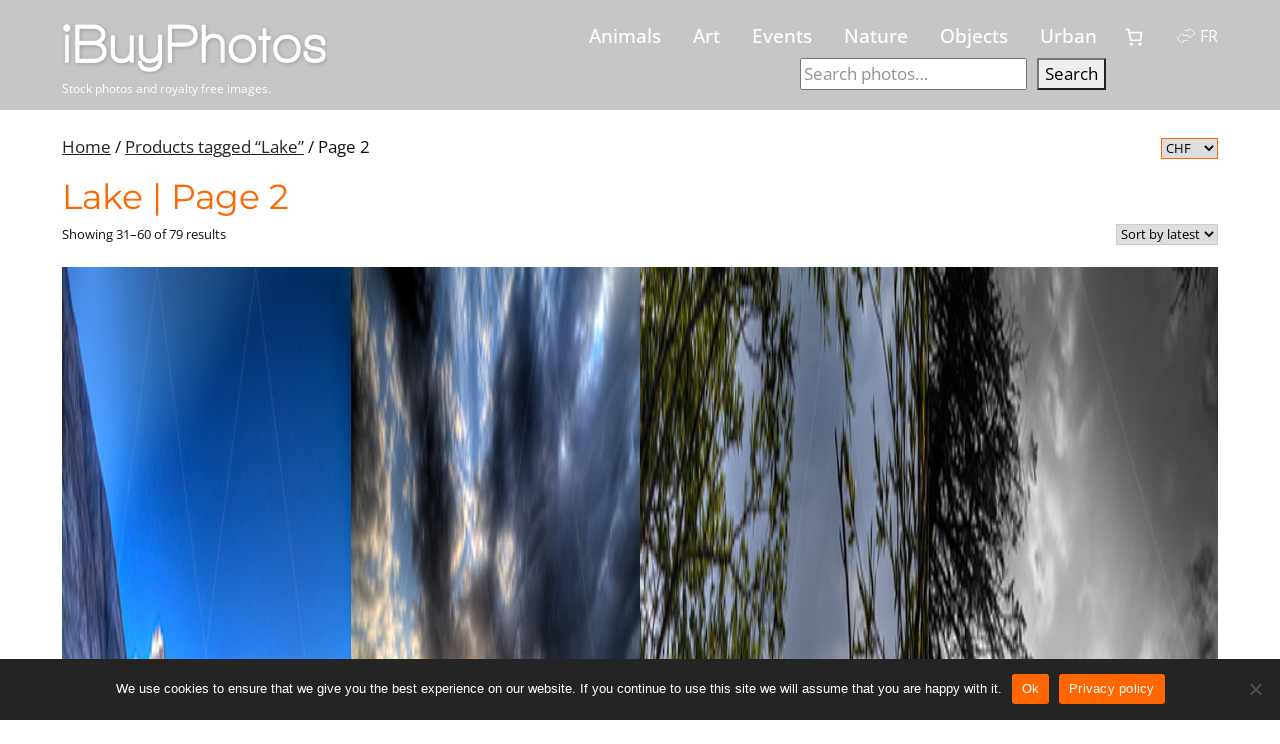

--- FILE ---
content_type: text/html; charset=UTF-8
request_url: https://www.ibuyphotos.com/photo/lake/page/2/
body_size: 23843
content:
<!DOCTYPE html><html lang=en-US><head><style>img.lazy{min-height:1px}</style><link href=https://www.ibuyphotos.com/wp-content/plugins/w3-total-cache/pub/js/lazyload.min.js as=script><meta charset="utf-8"><meta name="viewport" content="width=device-width, initial-scale=1.0, maximum-scale=5.0, user-scalable=yes"><title>Tag: Lake | IBuyPhotos.com</title><link rel=apple-touch-icon sizes=57x57 href=https://www.ibuyphotos.com/wp-content/themes/notafred/images/favicon/apple-icon-57x57.png><link rel=apple-touch-icon sizes=60x60 href=https://www.ibuyphotos.com/wp-content/themes/notafred/images/favicon/apple-icon-60x60.png><link rel=apple-touch-icon sizes=72x72 href=https://www.ibuyphotos.com/wp-content/themes/notafred/images/favicon/apple-icon-72x72.png><link rel=apple-touch-icon sizes=76x76 href=https://www.ibuyphotos.com/wp-content/themes/notafred/images/favicon/apple-icon-76x76.png><link rel=apple-touch-icon sizes=114x114 href=https://www.ibuyphotos.com/wp-content/themes/notafred/images/favicon/apple-icon-114x114.png><link rel=apple-touch-icon sizes=120x120 href=https://www.ibuyphotos.com/wp-content/themes/notafred/images/favicon/apple-icon-120x120.png><link rel=apple-touch-icon sizes=144x144 href=https://www.ibuyphotos.com/wp-content/themes/notafred/images/favicon/apple-icon-144x144.png><link rel=apple-touch-icon sizes=152x152 href=https://www.ibuyphotos.com/wp-content/themes/notafred/images/favicon/apple-icon-152x152.png><link rel=apple-touch-icon sizes=180x180 href=https://www.ibuyphotos.com/wp-content/themes/notafred/images/favicon/apple-icon-180x180.png><link rel=icon type=image/png sizes=192x192  href=https://www.ibuyphotos.com/wp-content/themes/notafred/images/favicon/android-icon-192x192.png><link rel=icon type=image/png sizes=32x32 href=https://www.ibuyphotos.com/wp-content/themes/notafred/images/favicon/favicon-32x32.png><link rel=icon type=image/png sizes=96x96 href=https://www.ibuyphotos.com/wp-content/themes/notafred/images/favicon/favicon-96x96.png><link rel=icon type=image/png sizes=16x16 href=https://www.ibuyphotos.com/wp-content/themes/notafred/images/favicon/favicon-16x16.png><link rel=manifest href=https://www.ibuyphotos.com/wp-content/themes/notafred/images/favicon/manifest.json><meta name="msapplication-TileColor" content="#ffffff"><meta name="msapplication-TileImage" content="https://www.ibuyphotos.com/wp-content/themes/notafred/images/favicon/ms-icon-144x144.png"><meta name="theme-color" content="#ffffff"><meta name='robots' content='max-image-preview:large'><style id=wp-img-auto-sizes-contain-inline-css>img:is([sizes=auto i],[sizes^="auto," i]){contain-intrinsic-size:3000px 1500px}</style><link rel=stylesheet href=https://www.ibuyphotos.com/wp-content/cache/minify/1db51.css media=all><style id=wp-block-library-inline-css>/*<![CDATA[*/:root{--wp-block-synced-color:#7a00df;--wp-block-synced-color--rgb:122,0,223;--wp-bound-block-color:var(--wp-block-synced-color);--wp-editor-canvas-background:#ddd;--wp-admin-theme-color:#007cba;--wp-admin-theme-color--rgb:0,124,186;--wp-admin-theme-color-darker-10:#006ba1;--wp-admin-theme-color-darker-10--rgb:0,107,160.5;--wp-admin-theme-color-darker-20:#005a87;--wp-admin-theme-color-darker-20--rgb:0,90,135;--wp-admin-border-width-focus:2px}@media (min-resolution:192dpi){:root{--wp-admin-border-width-focus:1.5px}}.wp-element-button{cursor:pointer}:root .has-very-light-gray-background-color{background-color:#eee}:root .has-very-dark-gray-background-color{background-color:#313131}:root .has-very-light-gray-color{color:#eee}:root .has-very-dark-gray-color{color:#313131}:root .has-vivid-green-cyan-to-vivid-cyan-blue-gradient-background{background:linear-gradient(135deg,#00d084,#0693e3)}:root .has-purple-crush-gradient-background{background:linear-gradient(135deg,#34e2e4,#4721fb 50%,#ab1dfe)}:root .has-hazy-dawn-gradient-background{background:linear-gradient(135deg,#faaca8,#dad0ec)}:root .has-subdued-olive-gradient-background{background:linear-gradient(135deg,#fafae1,#67a671)}:root .has-atomic-cream-gradient-background{background:linear-gradient(135deg,#fdd79a,#004a59)}:root .has-nightshade-gradient-background{background:linear-gradient(135deg,#330968,#31cdcf)}:root .has-midnight-gradient-background{background:linear-gradient(135deg,#020381,#2874fc)}:root{--wp--preset--font-size--normal:16px;--wp--preset--font-size--huge:42px}.has-regular-font-size{font-size:1em}.has-larger-font-size{font-size:2.625em}.has-normal-font-size{font-size:var(--wp--preset--font-size--normal)}.has-huge-font-size{font-size:var(--wp--preset--font-size--huge)}.has-text-align-center{text-align:center}.has-text-align-left{text-align:left}.has-text-align-right{text-align:right}.has-fit-text{white-space:nowrap!important}#end-resizable-editor-section{display:none}.aligncenter{clear:both}.items-justified-left{justify-content:flex-start}.items-justified-center{justify-content:center}.items-justified-right{justify-content:flex-end}.items-justified-space-between{justify-content:space-between}.screen-reader-text{border:0;clip-path:inset(50%);height:1px;margin:-1px;overflow:hidden;padding:0;position:absolute;width:1px;word-wrap:normal!important}.screen-reader-text:focus{background-color:#ddd;clip-path:none;color:#444;display:block;font-size:1em;height:auto;left:5px;line-height:normal;padding:15px
23px 14px;text-decoration:none;top:5px;width:auto;z-index:100000}html :where(.has-border-color){border-style:solid}html :where([style*=border-top-color]){border-top-style:solid}html :where([style*=border-right-color]){border-right-style:solid}html :where([style*=border-bottom-color]){border-bottom-style:solid}html :where([style*=border-left-color]){border-left-style:solid}html :where([style*=border-width]){border-style:solid}html :where([style*=border-top-width]){border-top-style:solid}html :where([style*=border-right-width]){border-right-style:solid}html :where([style*=border-bottom-width]){border-bottom-style:solid}html :where([style*=border-left-width]){border-left-style:solid}html :where(img[class*=wp-image-]){height:auto;max-width:100%}:where(figure){margin:0
0 1em}html :where(.is-position-sticky){--wp-admin--admin-bar--position-offset:var(--wp-admin--admin-bar--height,0px)}@media screen and (max-width:600px){html:where(.is-position-sticky){--wp-admin--admin-bar--position-offset:0px}}/*]]>*/</style><style id=wp-block-search-inline-css>.wp-block-search__button{margin-left:10px;word-break:normal}.wp-block-search__button.has-icon{line-height:0}.wp-block-search__button
svg{height:1.25em;min-height:24px;min-width:24px;width:1.25em;fill:currentColor;vertical-align:text-bottom}:where(.wp-block-search__button){border:1px
solid #ccc;padding:6px
10px}.wp-block-search__inside-wrapper{display:flex;flex:auto;flex-wrap:nowrap;max-width:100%}.wp-block-search__label{width:100%}.wp-block-search.wp-block-search__button-only .wp-block-search__button{box-sizing:border-box;display:flex;flex-shrink:0;justify-content:center;margin-left:0;max-width:100%}.wp-block-search.wp-block-search__button-only .wp-block-search__inside-wrapper{min-width:0!important;transition-property:width}.wp-block-search.wp-block-search__button-only .wp-block-search__input{flex-basis:100%;transition-duration:.3s}.wp-block-search.wp-block-search__button-only.wp-block-search__searchfield-hidden,.wp-block-search.wp-block-search__button-only.wp-block-search__searchfield-hidden .wp-block-search__inside-wrapper{overflow:hidden}.wp-block-search.wp-block-search__button-only.wp-block-search__searchfield-hidden .wp-block-search__input{border-left-width:0!important;border-right-width:0!important;flex-basis:0;flex-grow:0;margin:0;min-width:0!important;padding-left:0!important;padding-right:0!important;width:0!important}:where(.wp-block-search__input){appearance:none;border:1px
solid #949494;flex-grow:1;font-family:inherit;font-size:inherit;font-style:inherit;font-weight:inherit;letter-spacing:inherit;line-height:inherit;margin-left:0;margin-right:0;min-width:3rem;padding:8px;text-decoration:unset!important;text-transform:inherit}:where(.wp-block-search__button-inside .wp-block-search__inside-wrapper){background-color:#fff;border:1px
solid #949494;box-sizing:border-box;padding:4px}:where(.wp-block-search__button-inside .wp-block-search__inside-wrapper) .wp-block-search__input{border:none;border-radius:0;padding:0
4px}:where(.wp-block-search__button-inside .wp-block-search__inside-wrapper) .wp-block-search__input:focus{outline:none}:where(.wp-block-search__button-inside .wp-block-search__inside-wrapper) :where(.wp-block-search__button){padding:4px
8px}.wp-block-search.aligncenter .wp-block-search__inside-wrapper{margin:auto}.wp-block[data-align=right] .wp-block-search.wp-block-search__button-only .wp-block-search__inside-wrapper{float:right}</style><style id=wp-block-group-inline-css>.wp-block-group{box-sizing:border-box}:where(.wp-block-group.wp-block-group-is-layout-constrained){position:relative}</style><style id=wp-block-paragraph-inline-css>.is-small-text{font-size:.875em}.is-regular-text{font-size:1em}.is-large-text{font-size:2.25em}.is-larger-text{font-size:3em}.has-drop-cap:not(:focus):first-letter {float:left;font-size:8.4em;font-style:normal;font-weight:100;line-height:.68;margin:.05em .1em 0 0;text-transform:uppercase}body.rtl .has-drop-cap:not(:focus):first-letter {float:none;margin-left:.1em}p.has-drop-cap.has-background{overflow:hidden}:root :where(p.has-background){padding:1.25em 2.375em}:where(p.has-text-color:not(.has-link-color)) a{color:inherit}p.has-text-align-left[style*="writing-mode:vertical-lr"],p.has-text-align-right[style*="writing-mode:vertical-rl"]{rotate:180deg}</style><link rel=stylesheet href=https://www.ibuyphotos.com/wp-content/cache/minify/d8276.css media=all><style id=global-styles-inline-css>/*<![CDATA[*/:root{--wp--preset--aspect-ratio--square:1;--wp--preset--aspect-ratio--4-3:4/3;--wp--preset--aspect-ratio--3-4:3/4;--wp--preset--aspect-ratio--3-2:3/2;--wp--preset--aspect-ratio--2-3:2/3;--wp--preset--aspect-ratio--16-9:16/9;--wp--preset--aspect-ratio--9-16:9/16;--wp--preset--color--black:#000;--wp--preset--color--cyan-bluish-gray:#abb8c3;--wp--preset--color--white:#fff;--wp--preset--color--pale-pink:#f78da7;--wp--preset--color--vivid-red:#cf2e2e;--wp--preset--color--luminous-vivid-orange:#ff6900;--wp--preset--color--luminous-vivid-amber:#fcb900;--wp--preset--color--light-green-cyan:#7bdcb5;--wp--preset--color--vivid-green-cyan:#00d084;--wp--preset--color--pale-cyan-blue:#8ed1fc;--wp--preset--color--vivid-cyan-blue:#0693e3;--wp--preset--color--vivid-purple:#9b51e0;--wp--preset--color--base:#f9f9f9;--wp--preset--color--ibp-color:#f60;--wp--preset--color--base-2:#fff;--wp--preset--color--contrast:#111;--wp--preset--color--contrast-2:#636363;--wp--preset--color--contrast-3:#A4A4A4;--wp--preset--color--accent:#cfcabe;--wp--preset--color--accent-2:#c2a990;--wp--preset--color--accent-3:#d8613c;--wp--preset--color--accent-4:#b1c5a4;--wp--preset--color--accent-5:#b5bdbc;--wp--preset--gradient--vivid-cyan-blue-to-vivid-purple:linear-gradient(135deg,rgb(6,147,227) 0%,rgb(155,81,224) 100%);--wp--preset--gradient--light-green-cyan-to-vivid-green-cyan:linear-gradient(135deg,rgb(122,220,180) 0%,rgb(0,208,130) 100%);--wp--preset--gradient--luminous-vivid-amber-to-luminous-vivid-orange:linear-gradient(135deg,rgb(252,185,0) 0%,rgb(255,105,0) 100%);--wp--preset--gradient--luminous-vivid-orange-to-vivid-red:linear-gradient(135deg,rgb(255,105,0) 0%,rgb(207,46,46) 100%);--wp--preset--gradient--very-light-gray-to-cyan-bluish-gray:linear-gradient(135deg,rgb(238,238,238) 0%,rgb(169,184,195) 100%);--wp--preset--gradient--cool-to-warm-spectrum:linear-gradient(135deg,rgb(74,234,220) 0%,rgb(151,120,209) 20%,rgb(207,42,186) 40%,rgb(238,44,130) 60%,rgb(251,105,98) 80%,rgb(254,248,76) 100%);--wp--preset--gradient--blush-light-purple:linear-gradient(135deg,rgb(255,206,236) 0%,rgb(152,150,240) 100%);--wp--preset--gradient--blush-bordeaux:linear-gradient(135deg,rgb(254,205,165) 0%,rgb(254,45,45) 50%,rgb(107,0,62) 100%);--wp--preset--gradient--luminous-dusk:linear-gradient(135deg,rgb(255,203,112) 0%,rgb(199,81,192) 50%,rgb(65,88,208) 100%);--wp--preset--gradient--pale-ocean:linear-gradient(135deg,rgb(255,245,203) 0%,rgb(182,227,212) 50%,rgb(51,167,181) 100%);--wp--preset--gradient--electric-grass:linear-gradient(135deg,rgb(202,248,128) 0%,rgb(113,206,126) 100%);--wp--preset--gradient--midnight:linear-gradient(135deg,rgb(2,3,129) 0%,rgb(40,116,252) 100%);--wp--preset--gradient--gradient-1:linear-gradient(to bottom, #cfcabe 0%, #F9F9F9 100%);--wp--preset--gradient--gradient-2:linear-gradient(to bottom, #C2A990 0%, #F9F9F9 100%);--wp--preset--gradient--gradient-3:linear-gradient(to bottom, #D8613C 0%, #F9F9F9 100%);--wp--preset--gradient--gradient-4:linear-gradient(to bottom, #B1C5A4 0%, #F9F9F9 100%);--wp--preset--gradient--gradient-5:linear-gradient(to bottom, #B5BDBC 0%, #F9F9F9 100%);--wp--preset--gradient--gradient-6:linear-gradient(to bottom, #A4A4A4 0%, #F9F9F9 100%);--wp--preset--gradient--gradient-7:linear-gradient(to bottom, #cfcabe 50%, #F9F9F9 50%);--wp--preset--gradient--gradient-8:linear-gradient(to bottom, #C2A990 50%, #F9F9F9 50%);--wp--preset--gradient--gradient-9:linear-gradient(to bottom, #D8613C 50%, #F9F9F9 50%);--wp--preset--gradient--gradient-10:linear-gradient(to bottom, #B1C5A4 50%, #F9F9F9 50%);--wp--preset--gradient--gradient-11:linear-gradient(to bottom, #B5BDBC 50%, #F9F9F9 50%);--wp--preset--gradient--gradient-12:linear-gradient(to bottom, #A4A4A4 50%, #F9F9F9 50%);--wp--preset--font-size--small:0.9rem;--wp--preset--font-size--medium:1.05rem;--wp--preset--font-size--large:clamp(1.15rem, 1.15rem + ((1vw - 0.2rem) * 0.35), 1.5rem);--wp--preset--font-size--x-large:clamp(1.55rem, 1.55rem + ((1vw - 0.2rem) * 0.45), 2.0rem);--wp--preset--font-size--xx-large:clamp(2.05rem, 2.05rem + ((1vw - 0.2rem) * 0.2), 2.25rem);--wp--preset--font-family--body:"Open Sans", sans-serif;--wp--preset--font-family--heading:"Montserrat", sans-serif;--wp--preset--spacing--20:min(1.5rem, 2vw);--wp--preset--spacing--30:min(2.5rem, 3vw);--wp--preset--spacing--40:min(4rem, 5vw);--wp--preset--spacing--50:min(6.5rem, 8vw);--wp--preset--spacing--60:min(10.5rem, 13vw);--wp--preset--spacing--70:3.38rem;--wp--preset--spacing--80:5.06rem;--wp--preset--spacing--10:1rem;--wp--preset--shadow--natural:6px 6px 9px rgba(0, 0, 0, 0.2);--wp--preset--shadow--deep:12px 12px 50px rgba(0, 0, 0, 0.4);--wp--preset--shadow--sharp:6px 6px 0px rgba(0, 0, 0, 0.2);--wp--preset--shadow--outlined:6px 6px 0px -3px rgb(255, 255, 255), 6px 6px rgb(0, 0, 0);--wp--preset--shadow--crisp:6px 6px 0px rgb(0, 0, 0)}:root{--wp--style--global--content-size:840px;--wp--style--global--wide-size:1920px}:where(body){margin:0}.wp-site-blocks{padding-top:var(--wp--style--root--padding-top);padding-bottom:var(--wp--style--root--padding-bottom)}.has-global-padding{padding-right:var(--wp--style--root--padding-right);padding-left:var(--wp--style--root--padding-left)}.has-global-padding>.alignfull{margin-right:calc(var(--wp--style--root--padding-right) * -1);margin-left:calc(var(--wp--style--root--padding-left) * -1)}.has-global-padding :where(:not(.alignfull.is-layout-flow)>.has-global-padding:not(.wp-block-block,.alignfull)){padding-right:0;padding-left:0}.has-global-padding :where(:not(.alignfull.is-layout-flow)>.has-global-padding:not(.wp-block-block,.alignfull))>.alignfull{margin-left:0;margin-right:0}.wp-site-blocks>.alignleft{float:left;margin-right:2em}.wp-site-blocks>.alignright{float:right;margin-left:2em}.wp-site-blocks>.aligncenter{justify-content:center;margin-left:auto;margin-right:auto}:where(.wp-site-blocks)>*{margin-block-start:1.2rem;margin-block-end:0}:where(.wp-site-blocks)>:first-child{margin-block-start:0}:where(.wp-site-blocks)>:last-child{margin-block-end:0}:root{--wp--style--block-gap:1.2rem}:root :where(.is-layout-flow)>:first-child{margin-block-start:0}:root :where(.is-layout-flow)>:last-child{margin-block-end:0}:root :where(.is-layout-flow)>*{margin-block-start:1.2rem;margin-block-end:0}:root :where(.is-layout-constrained)>:first-child{margin-block-start:0}:root :where(.is-layout-constrained)>:last-child{margin-block-end:0}:root :where(.is-layout-constrained)>*{margin-block-start:1.2rem;margin-block-end:0}:root :where(.is-layout-flex){gap:1.2rem}:root :where(.is-layout-grid){gap:1.2rem}.is-layout-flow>.alignleft{float:left;margin-inline-start:0;margin-inline-end:2em}.is-layout-flow>.alignright{float:right;margin-inline-start:2em;margin-inline-end:0}.is-layout-flow>.aligncenter{margin-left:auto !important;margin-right:auto !important}.is-layout-constrained>.alignleft{float:left;margin-inline-start:0;margin-inline-end:2em}.is-layout-constrained>.alignright{float:right;margin-inline-start:2em;margin-inline-end:0}.is-layout-constrained>.aligncenter{margin-left:auto !important;margin-right:auto !important}.is-layout-constrained>:where(:not(.alignleft):not(.alignright):not(.alignfull)){max-width:var(--wp--style--global--content-size);margin-left:auto !important;margin-right:auto !important}.is-layout-constrained>.alignwide{max-width:var(--wp--style--global--wide-size)}body .is-layout-flex{display:flex}.is-layout-flex{flex-wrap:wrap;align-items:center}.is-layout-flex>:is(*,div){margin:0}body .is-layout-grid{display:grid}.is-layout-grid>:is(*,div){margin:0}body{background-color:var(--wp--preset--color--base);color:var(--wp--preset--color--contrast);font-family:var(--wp--preset--font-family--body);font-size:var(--wp--preset--font-size--medium);font-style:normal;font-weight:400;line-height:1.55;--wp--style--root--padding-top:0px;--wp--style--root--padding-right:var(--wp--preset--spacing--50);--wp--style--root--padding-bottom:0px;--wp--style--root--padding-left:var(--wp--preset--spacing--50)}a:where(:not(.wp-element-button)){color:var(--wp--preset--color--contrast);text-decoration:underline}:root :where(a:where(:not(.wp-element-button)):hover){text-decoration:none}h1,h2,h3,h4,h5,h6{color:var(--wp--preset--color--contrast);font-family:var(--wp--preset--font-family--heading);font-weight:400;line-height:1.2}h1{color:var(--wp--preset--color--ibp-color);font-size:var(--wp--preset--font-size--xx-large);line-height:1.15}h2{color:var(--wp--preset--color--ibp-color);font-size:var(--wp--preset--font-size--x-large)}h3{font-size:var(--wp--preset--font-size--large)}h4{font-size:clamp(1.1rem, 1.1rem + ((1vw - 0.2rem) * 0.767), 1.5rem)}h5{font-size:var(--wp--preset--font-size--medium)}h6{font-size:var(--wp--preset--font-size--small)}:root :where(.wp-element-button,.wp-block-button__link){background-color:var(--wp--preset--color--contrast);border-radius: .33rem;border-color:var(--wp--preset--color--contrast);border-width:0;color:var(--wp--preset--color--base);font-family:inherit;font-size:var(--wp--preset--font-size--small);font-style:normal;font-weight:500;letter-spacing:inherit;line-height:inherit;padding-top:0.6rem;padding-right:1rem;padding-bottom:0.6rem;padding-left:1rem;text-decoration:none;text-transform:inherit}:root :where(.wp-element-button:hover,.wp-block-button__link:hover){background-color:var(--wp--preset--color--contrast-2);border-color:var(--wp--preset--color--contrast-2);color:var(--wp--preset--color--base)}:root :where(.wp-element-button:focus,.wp-block-button__link:focus){background-color:var(--wp--preset--color--contrast-2);border-color:var(--wp--preset--color--contrast-2);color:var(--wp--preset--color--base);outline-color:var(--wp--preset--color--contrast);outline-offset:2px;outline-style:dotted;outline-width:1px}:root :where(.wp-element-button:active,.wp-block-button__link:active){background-color:var(--wp--preset--color--contrast);color:var(--wp--preset--color--base)}:root :where(.wp-element-caption, .wp-block-audio figcaption, .wp-block-embed figcaption, .wp-block-gallery figcaption, .wp-block-image figcaption, .wp-block-table figcaption, .wp-block-video figcaption){color:var(--wp--preset--color--contrast-2);font-family:var(--wp--preset--font-family--body);font-size:0.8rem}.has-black-color{color:var(--wp--preset--color--black) !important}.has-cyan-bluish-gray-color{color:var(--wp--preset--color--cyan-bluish-gray) !important}.has-white-color{color:var(--wp--preset--color--white) !important}.has-pale-pink-color{color:var(--wp--preset--color--pale-pink) !important}.has-vivid-red-color{color:var(--wp--preset--color--vivid-red) !important}.has-luminous-vivid-orange-color{color:var(--wp--preset--color--luminous-vivid-orange) !important}.has-luminous-vivid-amber-color{color:var(--wp--preset--color--luminous-vivid-amber) !important}.has-light-green-cyan-color{color:var(--wp--preset--color--light-green-cyan) !important}.has-vivid-green-cyan-color{color:var(--wp--preset--color--vivid-green-cyan) !important}.has-pale-cyan-blue-color{color:var(--wp--preset--color--pale-cyan-blue) !important}.has-vivid-cyan-blue-color{color:var(--wp--preset--color--vivid-cyan-blue) !important}.has-vivid-purple-color{color:var(--wp--preset--color--vivid-purple) !important}.has-base-color{color:var(--wp--preset--color--base) !important}.has-ibp-color-color{color:var(--wp--preset--color--ibp-color) !important}.has-base-2-color{color:var(--wp--preset--color--base-2) !important}.has-contrast-color{color:var(--wp--preset--color--contrast) !important}.has-contrast-2-color{color:var(--wp--preset--color--contrast-2) !important}.has-contrast-3-color{color:var(--wp--preset--color--contrast-3) !important}.has-accent-color{color:var(--wp--preset--color--accent) !important}.has-accent-2-color{color:var(--wp--preset--color--accent-2) !important}.has-accent-3-color{color:var(--wp--preset--color--accent-3) !important}.has-accent-4-color{color:var(--wp--preset--color--accent-4) !important}.has-accent-5-color{color:var(--wp--preset--color--accent-5) !important}.has-black-background-color{background-color:var(--wp--preset--color--black) !important}.has-cyan-bluish-gray-background-color{background-color:var(--wp--preset--color--cyan-bluish-gray) !important}.has-white-background-color{background-color:var(--wp--preset--color--white) !important}.has-pale-pink-background-color{background-color:var(--wp--preset--color--pale-pink) !important}.has-vivid-red-background-color{background-color:var(--wp--preset--color--vivid-red) !important}.has-luminous-vivid-orange-background-color{background-color:var(--wp--preset--color--luminous-vivid-orange) !important}.has-luminous-vivid-amber-background-color{background-color:var(--wp--preset--color--luminous-vivid-amber) !important}.has-light-green-cyan-background-color{background-color:var(--wp--preset--color--light-green-cyan) !important}.has-vivid-green-cyan-background-color{background-color:var(--wp--preset--color--vivid-green-cyan) !important}.has-pale-cyan-blue-background-color{background-color:var(--wp--preset--color--pale-cyan-blue) !important}.has-vivid-cyan-blue-background-color{background-color:var(--wp--preset--color--vivid-cyan-blue) !important}.has-vivid-purple-background-color{background-color:var(--wp--preset--color--vivid-purple) !important}.has-base-background-color{background-color:var(--wp--preset--color--base) !important}.has-ibp-color-background-color{background-color:var(--wp--preset--color--ibp-color) !important}.has-base-2-background-color{background-color:var(--wp--preset--color--base-2) !important}.has-contrast-background-color{background-color:var(--wp--preset--color--contrast) !important}.has-contrast-2-background-color{background-color:var(--wp--preset--color--contrast-2) !important}.has-contrast-3-background-color{background-color:var(--wp--preset--color--contrast-3) !important}.has-accent-background-color{background-color:var(--wp--preset--color--accent) !important}.has-accent-2-background-color{background-color:var(--wp--preset--color--accent-2) !important}.has-accent-3-background-color{background-color:var(--wp--preset--color--accent-3) !important}.has-accent-4-background-color{background-color:var(--wp--preset--color--accent-4) !important}.has-accent-5-background-color{background-color:var(--wp--preset--color--accent-5) !important}.has-black-border-color{border-color:var(--wp--preset--color--black) !important}.has-cyan-bluish-gray-border-color{border-color:var(--wp--preset--color--cyan-bluish-gray) !important}.has-white-border-color{border-color:var(--wp--preset--color--white) !important}.has-pale-pink-border-color{border-color:var(--wp--preset--color--pale-pink) !important}.has-vivid-red-border-color{border-color:var(--wp--preset--color--vivid-red) !important}.has-luminous-vivid-orange-border-color{border-color:var(--wp--preset--color--luminous-vivid-orange) !important}.has-luminous-vivid-amber-border-color{border-color:var(--wp--preset--color--luminous-vivid-amber) !important}.has-light-green-cyan-border-color{border-color:var(--wp--preset--color--light-green-cyan) !important}.has-vivid-green-cyan-border-color{border-color:var(--wp--preset--color--vivid-green-cyan) !important}.has-pale-cyan-blue-border-color{border-color:var(--wp--preset--color--pale-cyan-blue) !important}.has-vivid-cyan-blue-border-color{border-color:var(--wp--preset--color--vivid-cyan-blue) !important}.has-vivid-purple-border-color{border-color:var(--wp--preset--color--vivid-purple) !important}.has-base-border-color{border-color:var(--wp--preset--color--base) !important}.has-ibp-color-border-color{border-color:var(--wp--preset--color--ibp-color) !important}.has-base-2-border-color{border-color:var(--wp--preset--color--base-2) !important}.has-contrast-border-color{border-color:var(--wp--preset--color--contrast) !important}.has-contrast-2-border-color{border-color:var(--wp--preset--color--contrast-2) !important}.has-contrast-3-border-color{border-color:var(--wp--preset--color--contrast-3) !important}.has-accent-border-color{border-color:var(--wp--preset--color--accent) !important}.has-accent-2-border-color{border-color:var(--wp--preset--color--accent-2) !important}.has-accent-3-border-color{border-color:var(--wp--preset--color--accent-3) !important}.has-accent-4-border-color{border-color:var(--wp--preset--color--accent-4) !important}.has-accent-5-border-color{border-color:var(--wp--preset--color--accent-5) !important}.has-vivid-cyan-blue-to-vivid-purple-gradient-background{background:var(--wp--preset--gradient--vivid-cyan-blue-to-vivid-purple) !important}.has-light-green-cyan-to-vivid-green-cyan-gradient-background{background:var(--wp--preset--gradient--light-green-cyan-to-vivid-green-cyan) !important}.has-luminous-vivid-amber-to-luminous-vivid-orange-gradient-background{background:var(--wp--preset--gradient--luminous-vivid-amber-to-luminous-vivid-orange) !important}.has-luminous-vivid-orange-to-vivid-red-gradient-background{background:var(--wp--preset--gradient--luminous-vivid-orange-to-vivid-red) !important}.has-very-light-gray-to-cyan-bluish-gray-gradient-background{background:var(--wp--preset--gradient--very-light-gray-to-cyan-bluish-gray) !important}.has-cool-to-warm-spectrum-gradient-background{background:var(--wp--preset--gradient--cool-to-warm-spectrum) !important}.has-blush-light-purple-gradient-background{background:var(--wp--preset--gradient--blush-light-purple) !important}.has-blush-bordeaux-gradient-background{background:var(--wp--preset--gradient--blush-bordeaux) !important}.has-luminous-dusk-gradient-background{background:var(--wp--preset--gradient--luminous-dusk) !important}.has-pale-ocean-gradient-background{background:var(--wp--preset--gradient--pale-ocean) !important}.has-electric-grass-gradient-background{background:var(--wp--preset--gradient--electric-grass) !important}.has-midnight-gradient-background{background:var(--wp--preset--gradient--midnight) !important}.has-gradient-1-gradient-background{background:var(--wp--preset--gradient--gradient-1) !important}.has-gradient-2-gradient-background{background:var(--wp--preset--gradient--gradient-2) !important}.has-gradient-3-gradient-background{background:var(--wp--preset--gradient--gradient-3) !important}.has-gradient-4-gradient-background{background:var(--wp--preset--gradient--gradient-4) !important}.has-gradient-5-gradient-background{background:var(--wp--preset--gradient--gradient-5) !important}.has-gradient-6-gradient-background{background:var(--wp--preset--gradient--gradient-6) !important}.has-gradient-7-gradient-background{background:var(--wp--preset--gradient--gradient-7) !important}.has-gradient-8-gradient-background{background:var(--wp--preset--gradient--gradient-8) !important}.has-gradient-9-gradient-background{background:var(--wp--preset--gradient--gradient-9) !important}.has-gradient-10-gradient-background{background:var(--wp--preset--gradient--gradient-10) !important}.has-gradient-11-gradient-background{background:var(--wp--preset--gradient--gradient-11) !important}.has-gradient-12-gradient-background{background:var(--wp--preset--gradient--gradient-12) !important}.has-small-font-size{font-size:var(--wp--preset--font-size--small) !important}.has-medium-font-size{font-size:var(--wp--preset--font-size--medium) !important}.has-large-font-size{font-size:var(--wp--preset--font-size--large) !important}.has-x-large-font-size{font-size:var(--wp--preset--font-size--x-large) !important}.has-xx-large-font-size{font-size:var(--wp--preset--font-size--xx-large) !important}.has-body-font-family{font-family:var(--wp--preset--font-family--body) !important}.has-heading-font-family{font-family:var(--wp--preset--font-family--heading) !important}:root :where(.wp-block-search .wp-block-search__label, .wp-block-search .wp-block-search__input, .wp-block-search .wp-block-search__button){font-size:var(--wp--preset--font-size--small)}:root :where(.wp-block-search .wp-block-search__input){border-radius:.33rem}:root :where(.wp-block-search .wp-element-button,.wp-block-search  .wp-block-button__link){border-radius: .33rem}/*]]>*/</style><link rel=stylesheet href=https://www.ibuyphotos.com/wp-content/cache/minify/61635.css media=all><style id=woocommerce-inline-inline-css>.woocommerce form .form-row
.required{visibility:visible}</style><link rel=stylesheet href=https://www.ibuyphotos.com/wp-content/cache/minify/b09c7.css media=all> <script src=https://www.ibuyphotos.com/wp-content/cache/minify/06f4b.js></script> <script id=cookie-notice-front-js-before>var cnArgs={"ajaxUrl":"https:\/\/www.ibuyphotos.com\/wp-admin\/admin-ajax.php","nonce":"b5db9aedb8","hideEffect":"none","position":"bottom","onScroll":false,"onScrollOffset":100,"onClick":false,"cookieName":"cookie_notice_accepted","cookieTime":604800,"cookieTimeRejected":604800,"globalCookie":false,"redirection":false,"cache":true,"revokeCookies":false,"revokeCookiesOpt":"automatic"};</script> <script src=https://www.ibuyphotos.com/wp-content/cache/minify/69235.js></script> <script id=wc-add-to-cart-js-extra>var wc_add_to_cart_params={"ajax_url":"/wp-admin/admin-ajax.php","wc_ajax_url":"/?wc-ajax=%%endpoint%%","i18n_view_cart":"View cart","cart_url":"https://www.ibuyphotos.com/cart/","is_cart":"","cart_redirect_after_add":"no"};</script> <script src=https://www.ibuyphotos.com/wp-content/cache/minify/dc06c.js></script> <script id=woocommerce-js-extra>var woocommerce_params={"ajax_url":"/wp-admin/admin-ajax.php","wc_ajax_url":"/?wc-ajax=%%endpoint%%","i18n_password_show":"Show password","i18n_password_hide":"Hide password"};</script> <script src=https://www.ibuyphotos.com/wp-content/cache/minify/88b8b.js></script> <script id=WCPAY_ASSETS-js-extra>var wcpayAssets={"url":"https://www.ibuyphotos.com/wp-content/plugins/woocommerce-payments/dist/"};</script> <link rel=https://api.w.org/ href=https://www.ibuyphotos.com/wp-json/ ><link rel=alternate title=JSON type=application/json href=https://www.ibuyphotos.com/wp-json/wp/v2/product_tag/233><link rel=alternate hreflang=en-US href=https://www.ibuyphotos.com/photo/lake/page/2/ ><link rel=alternate hreflang=fr-FR href=https://www.ibuyphotos.com/fr/photo/lac/page/2/ ><link rel=alternate hreflang=en href=https://www.ibuyphotos.com/photo/lake/page/2/ ><link rel=alternate hreflang=fr href=https://www.ibuyphotos.com/fr/photo/lac/page/2/ > <noscript><style>.woocommerce-product-gallery{opacity:1 !important}</style></noscript><style class=wp-fonts-local>@font-face{font-family:"Open Sans";font-style:normal;font-weight:300 900;font-display:fallback;src:url('https://www.ibuyphotos.com/wp-content/themes/notafred/assets/fonts/open-sans/OpenSans-VariableFont_wdth,wght.ttf') format('truetype');font-stretch:normal}@font-face{font-family:Montserrat;font-style:normal;font-weight:300 900;font-display:fallback;src:url('https://www.ibuyphotos.com/wp-content/themes/notafred/assets/fonts/montserrat/Montserrat-VariableFont_wght.ttf') format('truetype');font-stretch:normal}@font-face{font-family:Montserrat;font-style:italic;font-weight:300 900;font-display:fallback;src:url('https://www.ibuyphotos.com/wp-content/themes/notafred/assets/fonts/montserrat/Montserrat-VariableFont_wght.ttf') format('truetype');font-stretch:normal}</style><link rel=icon href=https://www.ibuyphotos.com/wp-content/uploads/2024/03/ibuyphotos-logo-100x100.png sizes=32x32><link rel=icon href=https://www.ibuyphotos.com/wp-content/uploads/2024/03/ibuyphotos-logo-324x324.png sizes=192x192><link rel=apple-touch-icon href=https://www.ibuyphotos.com/wp-content/uploads/2024/03/ibuyphotos-logo-324x324.png><meta name="msapplication-TileImage" content="https://www.ibuyphotos.com/wp-content/uploads/2024/03/ibuyphotos-logo-324x324.png"><meta name="description" property="og:description" lang="en" content="List of royalty-free photos of Lake to buy on the stock images website ibuyphotos.com page 2"><meta name="keywords" lang="en" content="Lake, Lake photos, Lake pictures, royalty-free images Lake, ibuyphotos"><meta name="author" content="Frederic Ansermoz | IBuyPhotos.com"><meta name="title" property="og:title" content="Tag: Lake | IBuyPhotos.com"><meta name="image" property="og:image" content="https://www.ibuyphotos.com/ibuyphotos-og-image-en.jpg"><link rel=canonical href=https://www.ibuyphotos.com/photo/lake/page/2/ ><meta property="og:url" content="https://www.ibuyphotos.com/photo/lake/page/2/"></head><body class="archive paged tax-product_tag term-lake term-233 wp-custom-logo paged-2 wp-theme-storefront wp-child-theme-notafred theme-storefront cookies-not-set woocommerce woocommerce-page woocommerce-no-js translatepress-en_US"><div class=wrapper><div class=no-page-header></div><div class=my-menu-offset-ref></div><header class=header-main><div class=header-mask></div><div class="header-menu -d-none d-md-block" ><div class=container-md><div class=row><div class="col-6 col-md-6 col-lg-3 pt-4 col-logo"> <a id=logo-link class=nav-link href=https://www.ibuyphotos.com title=IBuyPhotos.com> <img class=lazy src="data:image/svg+xml,%3Csvg%20xmlns='http://www.w3.org/2000/svg'%20viewBox='0%200%20265%20265'%3E%3C/svg%3E" data-src=https://www.ibuyphotos.com/wp-content/themes/notafred/images/ibuyphotos-logo.png alt=IBuyPhotos.com width=265 height=auto> </a><p class="site-tagline d-none d-md-inline">Stock photos and royalty free images.</p></div><div class="col-6 col-md-6 col-lg-9 text-end"><div class=row><div class=col-12><div class="nav-bottom mt-1 mt-sm-3"><ul class="navbar-nav d-none d-lg-inline-block"> <li class="nav-item "> <a class="nav-link " href=https://www.ibuyphotos.com/animals/ > Animals </a> </li><li class="nav-item "> <a class="nav-link " href=https://www.ibuyphotos.com/art/ > Art </a> </li><li class="nav-item "> <a class="nav-link " href=https://www.ibuyphotos.com/events/ > Events </a> </li><li class="nav-item "> <a class="nav-link " href=https://www.ibuyphotos.com/nature/ > Nature </a> </li><li class="nav-item "> <a class="nav-link " href=https://www.ibuyphotos.com/objects/ > Objects </a> </li><li class="nav-item "> <a class="nav-link " href=https://www.ibuyphotos.com/urban/ > Urban </a> </li></ul><div class=header-rest><div class=header-part-cart><div class="wp-block-group is-layout-flow wp-block-group-is-layout-flow"><div data-add-to-cart-behaviour=open_drawer data-block-name=woocommerce/mini-cart data-product-count-color={&quot;name&quot;:&quot;Black&quot;,&quot;slug&quot;:&quot;black&quot;,&quot;color&quot;:&quot;#000000&quot;,&quot;class&quot;:&quot;has-black-product-count-color&quot;} class="wc-block-mini-cart wp-block-woocommerce-mini-cart " style> <button class=wc-block-mini-cart__button aria-label=Cart><span class=wc-block-mini-cart__quantity-badge> <svg xmlns=http://www.w3.org/2000/svg fill=currentColor class=wc-block-mini-cart__icon viewBox="0 0 32 32"><circle cx=12.667 cy=24.667 r=2 /><circle cx=23.333 cy=24.667 r=2 /><path fill-rule=evenodd d="M9.285 10.036a1 1 0 0 1 .776-.37h15.272a1 1 0 0 1 .99 1.142l-1.333 9.333A1 1 0 0 1 24 21H12a1 1 0 0 1-.98-.797L9.083 10.87a1 1 0 0 1 .203-.834m2.005 1.63L12.814 19h10.319l1.047-7.333z" clip-rule=evenodd /><path fill-rule=evenodd d="M5.667 6.667a1 1 0 0 1 1-1h2.666a1 1 0 0 1 .984.82l.727 4a1 1 0 1 1-1.967.359l-.578-3.18H6.667a1 1 0 0 1-1-1" clip-rule=evenodd /></svg> <span class=wc-block-mini-cart__badge style=background:#000000></span> </span> </button><div class="is-loading wc-block-components-drawer__screen-overlay wc-block-components-drawer__screen-overlay--is-hidden" aria-hidden=true><div class="wc-block-mini-cart__drawer wc-block-components-drawer"><div class=wc-block-components-drawer__content><div class=wc-block-mini-cart__template-part><div data-block-name=woocommerce/mini-cart-contents class=wp-block-woocommerce-mini-cart-contents><div data-block-name=woocommerce/filled-mini-cart-contents-block class=wp-block-woocommerce-filled-mini-cart-contents-block><div data-block-name=woocommerce/mini-cart-title-block class=wp-block-woocommerce-mini-cart-title-block><div data-block-name=woocommerce/mini-cart-title-label-block class=wp-block-woocommerce-mini-cart-title-label-block></div><div data-block-name=woocommerce/mini-cart-title-items-counter-block class=wp-block-woocommerce-mini-cart-title-items-counter-block></div></div><div data-block-name=woocommerce/mini-cart-items-block class=wp-block-woocommerce-mini-cart-items-block><div data-block-name=woocommerce/mini-cart-products-table-block class=wp-block-woocommerce-mini-cart-products-table-block></div></div><div data-block-name=woocommerce/mini-cart-footer-block class=wp-block-woocommerce-mini-cart-footer-block><div data-block-name=woocommerce/mini-cart-cart-button-block class=wp-block-woocommerce-mini-cart-cart-button-block></div><div data-block-name=woocommerce/mini-cart-checkout-button-block class=wp-block-woocommerce-mini-cart-checkout-button-block></div></div></div><div data-block-name=woocommerce/empty-mini-cart-contents-block class=wp-block-woocommerce-empty-mini-cart-contents-block><p class=has-text-align-center><strong>Your cart is currently empty!</strong></p><div data-block-name=woocommerce/mini-cart-shopping-button-block class=wp-block-woocommerce-mini-cart-shopping-button-block></div></div></div></div></div></div></div></div></div></div><div class="header-part-lang ms-2 me-4 me-lg-0 d-none d-sm-block"><div class="trp-language-switcher trp-language-switcher-container" data-no-translation><div class=d-inline-block><a href=https://www.ibuyphotos.com/fr/photo/lac/page/2/ title=French><span><i class='fa-thin fa-right-left-large'></i> fr</span></a></div></div></div><div class="header-burger d-inline-block d-lg-none"> <a id=hamburger href=#menu-mobile> <span class=top-bar></span> <span class=middle-bar></span> <span class=bottom-bar></span> </a></div></div></div></div><div class="col-12 col-md-9 offset-md-3 col-lg-6 offset-lg-6 d-none d-md-block"><div class="header-part-search pt-2 pt-lg-0"><form role=search method=get action=https://www.ibuyphotos.com/ class="wp-block-search__button-outside wp-block-search__text-button wp-block-search"    ><label class="wp-block-search__label screen-reader-text" for=wp-block-search__input-1 >Search</label><div class=wp-block-search__inside-wrapper ><input class=wp-block-search__input id=wp-block-search__input-1 placeholder="Search photos…" value type=search name=s required><input type=hidden name=post_type value=product><button aria-label=Search class="wp-block-search__button wp-element-button" type=submit >Search</button></div></form></div></div></div></div><div class="col-12 d-block d-md-none"><div class="header-part-search pt-2 pt-lg-0"><form role=search method=get action=https://www.ibuyphotos.com/ class="wp-block-search__button-outside wp-block-search__text-button wp-block-search"    ><label class="wp-block-search__label screen-reader-text" for=wp-block-search__input-2 >Search</label><div class=wp-block-search__inside-wrapper ><input class=wp-block-search__input id=wp-block-search__input-2 placeholder="Search photos…" value type=search name=s required><input type=hidden name=post_type value=product><button aria-label=Search class="wp-block-search__button wp-element-button" type=submit >Search</button></div></form></div></div></div></div></div></header><div class="container pt-4"><div id=primary class=content-area><main id=main class=site-main role=main><div id=woocommerce-payments-multi-currency-storefront-widget class=woocommerce-breadcrumb><form> <select name=currency aria-label onchange=this.form.submit() ><option value=CHF selected>CHF</option><option value=CAD>&#36; CAD</option><option value=EUR>&euro; EUR</option><option value=USD>&#36; USD</option>		</select></form></div><nav class=woocommerce-breadcrumb aria-label=Breadcrumb><a href=https://www.ibuyphotos.com>Home</a>&nbsp;&#47;&nbsp;<a href=https://www.ibuyphotos.com/photo/lake/ >Products tagged &ldquo;Lake&rdquo;</a>&nbsp;&#47;&nbsp;Page 2</nav><header class=woocommerce-products-header><h1 class="woocommerce-products-header__title page-title">Lake<span> | Page 2</span></h1></header><div class=woocommerce-notices-wrapper></div><p class=woocommerce-result-count> Showing 31&ndash;60 of 79 results</p><form class=woocommerce-ordering method=get> <select name=orderby class=orderby aria-label="Shop order"><option value=title >Sort by name</option><option value=date  selected=selected>Sort by latest</option> </select> <input type=hidden name=paged value=1></form><ul class="products columns-6 is-layout-grid"> <li class="product type-product post-4785 status-publish first instock product_cat-art product_tag-alberta product_tag-canada product_tag-canoo product_tag-cliffs product_tag-fir product_tag-hdr product_tag-lake product_tag-moraine-lake product_tag-mountains product_tag-peaks product_tag-reflection product_tag-rocks product_tag-scree product_tag-sky product_tag-snow-capped product_tag-summits product_tag-trees product_tag-turquoise product_tag-water has-post-thumbnail sold-individually purchasable product-type-variable has-default-attributes"> <a href=https://www.ibuyphotos.com/art/photo-lake-hdr-003/ class="woocommerce-LoopProduct-link woocommerce-loop-product__link" aria-label="Lake HDR 003"><img width=350 height=233 src="data:image/svg+xml,%3Csvg%20xmlns='http://www.w3.org/2000/svg'%20viewBox='0%200%20350%20233'%3E%3C/svg%3E" data-src=https://www.ibuyphotos.com/wp-content/uploads/2024/02/lake_hdr_003.jpg class="attachment-full size-full lazy" alt="Photo: Lake HDR 003" decoding=async fetchpriority=high data-srcset="https://www.ibuyphotos.com/wp-content/uploads/2024/02/lake_hdr_003.jpg 350w, https://www.ibuyphotos.com/wp-content/uploads/2024/02/lake_hdr_003-300x200.jpg 300w" data-sizes="(max-width: 350px) 100vw, 350px"></a><h2 class="woocommerce-loop-product__title">Lake HDR 003</h2><span class=loop-prod-magnifier><a href=https://www.ibuyphotos.com/wp-content/gallery/larger/lake_hdr_003.jpg aria-label="Lake HDR 003" class=fresco data-fresco-caption="<a href=https://www.ibuyphotos.com/art/photo-lake-hdr-003/ class=fresco-caption-link aria-label='Lake HDR 003'>Lake HDR 003</a>" data-fresco-group="slider-products"><i class="fa-light fa-magnifying-glass"></i></a></span></li> <li class="product type-product post-4779 status-publish instock product_cat-art product_tag-clouds product_tag-hdr product_tag-lake product_tag-light product_tag-mountain product_tag-ray product_tag-reflection product_tag-rocks product_tag-salagou product_tag-sky product_tag-sun product_tag-sunset product_tag-water has-post-thumbnail sold-individually purchasable product-type-variable has-default-attributes"> <a href=https://www.ibuyphotos.com/art/photo-lake-hdr-002/ class="woocommerce-LoopProduct-link woocommerce-loop-product__link" aria-label="Lake HDR 002"><img width=350 height=236 src="data:image/svg+xml,%3Csvg%20xmlns='http://www.w3.org/2000/svg'%20viewBox='0%200%20350%20236'%3E%3C/svg%3E" data-src=https://www.ibuyphotos.com/wp-content/uploads/2024/02/lake_hdr_002.jpg class="attachment-full size-full lazy" alt="Photo: Lake HDR 002" decoding=async data-srcset="https://www.ibuyphotos.com/wp-content/uploads/2024/02/lake_hdr_002.jpg 350w, https://www.ibuyphotos.com/wp-content/uploads/2024/02/lake_hdr_002-300x202.jpg 300w" data-sizes="(max-width: 350px) 100vw, 350px"></a><h2 class="woocommerce-loop-product__title">Lake HDR 002</h2><span class=loop-prod-magnifier><a href=https://www.ibuyphotos.com/wp-content/gallery/larger/lake_hdr_002.jpg aria-label="Lake HDR 002" class=fresco data-fresco-caption="<a href=https://www.ibuyphotos.com/art/photo-lake-hdr-002/ class=fresco-caption-link aria-label='Lake HDR 002'>Lake HDR 002</a>" data-fresco-group="slider-products"><i class="fa-light fa-magnifying-glass"></i></a></span></li> <li class="product type-product post-4773 status-publish last instock product_cat-art product_tag-branches product_tag-bushes product_tag-clouds product_tag-france product_tag-hdr product_tag-lake product_tag-leaves product_tag-mountain product_tag-reeds product_tag-salagou product_tag-salagou-lake product_tag-sky product_tag-sunset product_tag-trees product_tag-water has-post-thumbnail sold-individually purchasable product-type-variable has-default-attributes"> <a href=https://www.ibuyphotos.com/art/photo-lake-hdr-001/ class="woocommerce-LoopProduct-link woocommerce-loop-product__link" aria-label="Lake HDR 001"><img width=350 height=232 src="data:image/svg+xml,%3Csvg%20xmlns='http://www.w3.org/2000/svg'%20viewBox='0%200%20350%20232'%3E%3C/svg%3E" data-src=https://www.ibuyphotos.com/wp-content/uploads/2024/02/lake_hdr_001.jpg class="attachment-full size-full lazy" alt="Photo: Lake HDR 001" decoding=async data-srcset="https://www.ibuyphotos.com/wp-content/uploads/2024/02/lake_hdr_001.jpg 350w, https://www.ibuyphotos.com/wp-content/uploads/2024/02/lake_hdr_001-300x199.jpg 300w" data-sizes="(max-width: 350px) 100vw, 350px"></a><h2 class="woocommerce-loop-product__title">Lake HDR 001</h2><span class=loop-prod-magnifier><a href=https://www.ibuyphotos.com/wp-content/gallery/larger/lake_hdr_001.jpg aria-label="Lake HDR 001" class=fresco data-fresco-caption="<a href=https://www.ibuyphotos.com/art/photo-lake-hdr-001/ class=fresco-caption-link aria-label='Lake HDR 001'>Lake HDR 001</a>" data-fresco-group="slider-products"><i class="fa-light fa-magnifying-glass"></i></a></span></li> <li class="product type-product post-4767 status-publish first instock product_cat-nature product_tag-bw product_tag-berg product_tag-berg-trail product_tag-branches product_tag-british-columbia product_tag-canada product_tag-clouds product_tag-kinney product_tag-kinney-lake product_tag-lake product_tag-mount-robson product_tag-mount-robson-park product_tag-sky product_tag-trees product_tag-trunk product_tag-water product_tag-wood has-post-thumbnail sold-individually purchasable product-type-variable has-default-attributes"> <a href=https://www.ibuyphotos.com/nature/photo-lake-014/ class="woocommerce-LoopProduct-link woocommerce-loop-product__link" aria-label="Lake 014"><img width=234 height=350 src="data:image/svg+xml,%3Csvg%20xmlns='http://www.w3.org/2000/svg'%20viewBox='0%200%20234%20350'%3E%3C/svg%3E" data-src=https://www.ibuyphotos.com/wp-content/uploads/2024/02/lake_014.jpg class="attachment-full size-full lazy" alt="Photo: Lake 014" decoding=async data-srcset="https://www.ibuyphotos.com/wp-content/uploads/2024/02/lake_014.jpg 234w, https://www.ibuyphotos.com/wp-content/uploads/2024/02/lake_014-201x300.jpg 201w" data-sizes="auto, (max-width: 234px) 100vw, 234px"></a><h2 class="woocommerce-loop-product__title">Lake 014</h2><span class=loop-prod-magnifier><a href=https://www.ibuyphotos.com/wp-content/gallery/larger/lake_014.jpg aria-label="Lake 014" class=fresco data-fresco-caption="<a href=https://www.ibuyphotos.com/nature/photo-lake-014/ class=fresco-caption-link aria-label='Lake 014'>Lake 014</a>" data-fresco-group="slider-products"><i class="fa-light fa-magnifying-glass"></i></a></span></li> <li class="product type-product post-4761 status-publish instock product_cat-nature product_tag-alberta product_tag-canada product_tag-clouds product_tag-jasper product_tag-lake product_tag-maligne-lake product_tag-mountains product_tag-rockies product_tag-rocky-mountains product_tag-sky product_tag-trees product_tag-valley product_tag-water has-post-thumbnail sold-individually purchasable product-type-variable has-default-attributes"> <a href=https://www.ibuyphotos.com/nature/photo-lake-013/ class="woocommerce-LoopProduct-link woocommerce-loop-product__link" aria-label="Lake 013"><img width=350 height=234 src="data:image/svg+xml,%3Csvg%20xmlns='http://www.w3.org/2000/svg'%20viewBox='0%200%20350%20234'%3E%3C/svg%3E" data-src=https://www.ibuyphotos.com/wp-content/uploads/2024/02/lake_013.jpg class="attachment-full size-full lazy" alt="Photo: Lake 013" decoding=async data-srcset="https://www.ibuyphotos.com/wp-content/uploads/2024/02/lake_013.jpg 350w, https://www.ibuyphotos.com/wp-content/uploads/2024/02/lake_013-300x201.jpg 300w" data-sizes="auto, (max-width: 350px) 100vw, 350px"></a><h2 class="woocommerce-loop-product__title">Lake 013</h2><span class=loop-prod-magnifier><a href=https://www.ibuyphotos.com/wp-content/gallery/larger/lake_013.jpg aria-label="Lake 013" class=fresco data-fresco-caption="<a href=https://www.ibuyphotos.com/nature/photo-lake-013/ class=fresco-caption-link aria-label='Lake 013'>Lake 013</a>" data-fresco-group="slider-products"><i class="fa-light fa-magnifying-glass"></i></a></span></li> <li class="product type-product post-4755 status-publish last instock product_cat-nature product_tag-berg product_tag-berg-trail product_tag-branches product_tag-british-columbia product_tag-canada product_tag-clouds product_tag-kinney product_tag-kinney-lake product_tag-lake product_tag-mount-robson product_tag-rockies product_tag-rocky-mountains product_tag-sky product_tag-trees product_tag-trunk product_tag-water product_tag-wood has-post-thumbnail sold-individually purchasable product-type-variable has-default-attributes"> <a href=https://www.ibuyphotos.com/nature/photo-lake-012/ class="woocommerce-LoopProduct-link woocommerce-loop-product__link" aria-label="Lake 012"><img width=234 height=350 src="data:image/svg+xml,%3Csvg%20xmlns='http://www.w3.org/2000/svg'%20viewBox='0%200%20234%20350'%3E%3C/svg%3E" data-src=https://www.ibuyphotos.com/wp-content/uploads/2024/02/lake_012.jpg class="attachment-full size-full lazy" alt="Photo: Lake 012" decoding=async data-srcset="https://www.ibuyphotos.com/wp-content/uploads/2024/02/lake_012.jpg 234w, https://www.ibuyphotos.com/wp-content/uploads/2024/02/lake_012-201x300.jpg 201w" data-sizes="auto, (max-width: 234px) 100vw, 234px"></a><h2 class="woocommerce-loop-product__title">Lake 012</h2><span class=loop-prod-magnifier><a href=https://www.ibuyphotos.com/wp-content/gallery/larger/lake_012.jpg aria-label="Lake 012" class=fresco data-fresco-caption="<a href=https://www.ibuyphotos.com/nature/photo-lake-012/ class=fresco-caption-link aria-label='Lake 012'>Lake 012</a>" data-fresco-group="slider-products"><i class="fa-light fa-magnifying-glass"></i></a></span></li> <li class="product type-product post-4750 status-publish first instock product_cat-nature product_tag-lake product_tag-mountains product_tag-reflection product_tag-sky product_tag-water has-post-thumbnail sold-individually purchasable product-type-variable has-default-attributes"> <a href=https://www.ibuyphotos.com/nature/photo-lake-011/ class="woocommerce-LoopProduct-link woocommerce-loop-product__link" aria-label="Lake 011"><img width=350 height=234 src="data:image/svg+xml,%3Csvg%20xmlns='http://www.w3.org/2000/svg'%20viewBox='0%200%20350%20234'%3E%3C/svg%3E" data-src=https://www.ibuyphotos.com/wp-content/uploads/2024/02/lake_011.jpg class="attachment-full size-full lazy" alt="Photo: Lake 011" decoding=async data-srcset="https://www.ibuyphotos.com/wp-content/uploads/2024/02/lake_011.jpg 350w, https://www.ibuyphotos.com/wp-content/uploads/2024/02/lake_011-300x201.jpg 300w" data-sizes="auto, (max-width: 350px) 100vw, 350px"></a><h2 class="woocommerce-loop-product__title">Lake 011</h2><span class=loop-prod-magnifier><a href=https://www.ibuyphotos.com/wp-content/gallery/larger/lake_011.jpg aria-label="Lake 011" class=fresco data-fresco-caption="<a href=https://www.ibuyphotos.com/nature/photo-lake-011/ class=fresco-caption-link aria-label='Lake 011'>Lake 011</a>" data-fresco-group="slider-products"><i class="fa-light fa-magnifying-glass"></i></a></span></li> <li class="product type-product post-4744 status-publish instock product_cat-nature product_tag-alberta product_tag-boom-lake product_tag-canada product_tag-lake product_tag-river product_tag-rockies product_tag-rocks product_tag-rocky-mountains product_tag-turquoise product_tag-water has-post-thumbnail sold-individually purchasable product-type-variable has-default-attributes"> <a href=https://www.ibuyphotos.com/nature/photo-lake-010/ class="woocommerce-LoopProduct-link woocommerce-loop-product__link" aria-label="Lake 010"><img width=350 height=234 src="data:image/svg+xml,%3Csvg%20xmlns='http://www.w3.org/2000/svg'%20viewBox='0%200%20350%20234'%3E%3C/svg%3E" data-src=https://www.ibuyphotos.com/wp-content/uploads/2024/02/lake_010.jpg class="attachment-full size-full lazy" alt="Photo: Lake 010" decoding=async data-srcset="https://www.ibuyphotos.com/wp-content/uploads/2024/02/lake_010.jpg 350w, https://www.ibuyphotos.com/wp-content/uploads/2024/02/lake_010-300x201.jpg 300w" data-sizes="auto, (max-width: 350px) 100vw, 350px"></a><h2 class="woocommerce-loop-product__title">Lake 010</h2><span class=loop-prod-magnifier><a href=https://www.ibuyphotos.com/wp-content/gallery/larger/lake_010.jpg aria-label="Lake 010" class=fresco data-fresco-caption="<a href=https://www.ibuyphotos.com/nature/photo-lake-010/ class=fresco-caption-link aria-label='Lake 010'>Lake 010</a>" data-fresco-group="slider-products"><i class="fa-light fa-magnifying-glass"></i></a></span></li> <li class="product type-product post-4738 status-publish last instock product_cat-nature product_tag-alberta product_tag-banff product_tag-boom-lake product_tag-canada product_tag-fir product_tag-lake product_tag-light product_tag-mountain product_tag-rockies product_tag-rocky-mountains product_tag-sunlight product_tag-trees has-post-thumbnail sold-individually purchasable product-type-variable has-default-attributes"> <a href=https://www.ibuyphotos.com/nature/photo-lake-009/ class="woocommerce-LoopProduct-link woocommerce-loop-product__link" aria-label="Lake 009"><img width=350 height=234 src="data:image/svg+xml,%3Csvg%20xmlns='http://www.w3.org/2000/svg'%20viewBox='0%200%20350%20234'%3E%3C/svg%3E" data-src=https://www.ibuyphotos.com/wp-content/uploads/2024/02/lake_009.jpg class="attachment-full size-full lazy" alt="Photo: Lake 009" decoding=async data-srcset="https://www.ibuyphotos.com/wp-content/uploads/2024/02/lake_009.jpg 350w, https://www.ibuyphotos.com/wp-content/uploads/2024/02/lake_009-300x201.jpg 300w" data-sizes="auto, (max-width: 350px) 100vw, 350px"></a><h2 class="woocommerce-loop-product__title">Lake 009</h2><span class=loop-prod-magnifier><a href=https://www.ibuyphotos.com/wp-content/gallery/larger/lake_009.jpg aria-label="Lake 009" class=fresco data-fresco-caption="<a href=https://www.ibuyphotos.com/nature/photo-lake-009/ class=fresco-caption-link aria-label='Lake 009'>Lake 009</a>" data-fresco-group="slider-products"><i class="fa-light fa-magnifying-glass"></i></a></span></li> <li class="product type-product post-4733 status-publish first instock product_cat-nature product_tag-alberta product_tag-banff product_tag-canada product_tag-fir product_tag-lake product_tag-moraine-lake product_tag-mountains product_tag-rockies product_tag-rocky-mountains product_tag-snow product_tag-snow-capped product_tag-spruce product_tag-trees product_tag-turquoise product_tag-water has-post-thumbnail sold-individually purchasable product-type-variable has-default-attributes"> <a href=https://www.ibuyphotos.com/nature/photo-lake-008/ class="woocommerce-LoopProduct-link woocommerce-loop-product__link" aria-label="Lake 008"><img width=234 height=350 src="data:image/svg+xml,%3Csvg%20xmlns='http://www.w3.org/2000/svg'%20viewBox='0%200%20234%20350'%3E%3C/svg%3E" data-src=https://www.ibuyphotos.com/wp-content/uploads/2024/02/lake_008.jpg class="attachment-full size-full lazy" alt="Photo: Lake 008" decoding=async data-srcset="https://www.ibuyphotos.com/wp-content/uploads/2024/02/lake_008.jpg 234w, https://www.ibuyphotos.com/wp-content/uploads/2024/02/lake_008-201x300.jpg 201w" data-sizes="auto, (max-width: 234px) 100vw, 234px"></a><h2 class="woocommerce-loop-product__title">Lake 008</h2><span class=loop-prod-magnifier><a href=https://www.ibuyphotos.com/wp-content/gallery/larger/lake_008.jpg aria-label="Lake 008" class=fresco data-fresco-caption="<a href=https://www.ibuyphotos.com/nature/photo-lake-008/ class=fresco-caption-link aria-label='Lake 008'>Lake 008</a>" data-fresco-group="slider-products"><i class="fa-light fa-magnifying-glass"></i></a></span></li> <li class="product type-product post-4727 status-publish instock product_cat-nature product_tag-creek product_tag-island product_tag-lake product_tag-plants product_tag-river product_tag-water has-post-thumbnail sold-individually purchasable product-type-variable has-default-attributes"> <a href=https://www.ibuyphotos.com/nature/photo-lake-007/ class="woocommerce-LoopProduct-link woocommerce-loop-product__link" aria-label="Lake 007"><img width=234 height=350 src="data:image/svg+xml,%3Csvg%20xmlns='http://www.w3.org/2000/svg'%20viewBox='0%200%20234%20350'%3E%3C/svg%3E" data-src=https://www.ibuyphotos.com/wp-content/uploads/2024/02/lake_007.jpg class="attachment-full size-full lazy" alt="Photo: Lake 007" decoding=async data-srcset="https://www.ibuyphotos.com/wp-content/uploads/2024/02/lake_007.jpg 234w, https://www.ibuyphotos.com/wp-content/uploads/2024/02/lake_007-201x300.jpg 201w" data-sizes="auto, (max-width: 234px) 100vw, 234px"></a><h2 class="woocommerce-loop-product__title">Lake 007</h2><span class=loop-prod-magnifier><a href=https://www.ibuyphotos.com/wp-content/gallery/larger/lake_007.jpg aria-label="Lake 007" class=fresco data-fresco-caption="<a href=https://www.ibuyphotos.com/nature/photo-lake-007/ class=fresco-caption-link aria-label='Lake 007'>Lake 007</a>" data-fresco-group="slider-products"><i class="fa-light fa-magnifying-glass"></i></a></span></li> <li class="product type-product post-4721 status-publish last instock product_cat-nature product_tag-lake product_tag-light product_tag-plants product_tag-reeds product_tag-reflection product_tag-river product_tag-rocks product_tag-water has-post-thumbnail sold-individually purchasable product-type-variable has-default-attributes"> <a href=https://www.ibuyphotos.com/nature/photo-lake-006/ class="woocommerce-LoopProduct-link woocommerce-loop-product__link" aria-label="Lake 006"><img width=234 height=350 src="data:image/svg+xml,%3Csvg%20xmlns='http://www.w3.org/2000/svg'%20viewBox='0%200%20234%20350'%3E%3C/svg%3E" data-src=https://www.ibuyphotos.com/wp-content/uploads/2024/02/lake_006.jpg class="attachment-full size-full lazy" alt="Photo: Lake 006" decoding=async data-srcset="https://www.ibuyphotos.com/wp-content/uploads/2024/02/lake_006.jpg 234w, https://www.ibuyphotos.com/wp-content/uploads/2024/02/lake_006-201x300.jpg 201w" data-sizes="auto, (max-width: 234px) 100vw, 234px"></a><h2 class="woocommerce-loop-product__title">Lake 006</h2><span class=loop-prod-magnifier><a href=https://www.ibuyphotos.com/wp-content/gallery/larger/lake_006.jpg aria-label="Lake 006" class=fresco data-fresco-caption="<a href=https://www.ibuyphotos.com/nature/photo-lake-006/ class=fresco-caption-link aria-label='Lake 006'>Lake 006</a>" data-fresco-group="slider-products"><i class="fa-light fa-magnifying-glass"></i></a></span></li> <li class="product type-product post-4715 status-publish first instock product_cat-nature product_tag-british-columbia product_tag-clouds product_tag-fir product_tag-forest product_tag-lake product_tag-mountain product_tag-mountains product_tag-peak product_tag-sky product_tag-snow product_tag-snow-capped product_tag-summit product_tag-trees product_tag-water product_tag-yoho product_tag-yoho-park has-post-thumbnail sold-individually purchasable product-type-variable has-default-attributes"> <a href=https://www.ibuyphotos.com/nature/photo-lake-005/ class="woocommerce-LoopProduct-link woocommerce-loop-product__link" aria-label="Lake 005"><img width=234 height=350 src="data:image/svg+xml,%3Csvg%20xmlns='http://www.w3.org/2000/svg'%20viewBox='0%200%20234%20350'%3E%3C/svg%3E" data-src=https://www.ibuyphotos.com/wp-content/uploads/2024/02/lake_005.jpg class="attachment-full size-full lazy" alt="Photo: Lake 005" decoding=async data-srcset="https://www.ibuyphotos.com/wp-content/uploads/2024/02/lake_005.jpg 234w, https://www.ibuyphotos.com/wp-content/uploads/2024/02/lake_005-201x300.jpg 201w" data-sizes="auto, (max-width: 234px) 100vw, 234px"></a><h2 class="woocommerce-loop-product__title">Lake 005</h2><span class=loop-prod-magnifier><a href=https://www.ibuyphotos.com/wp-content/gallery/larger/lake_005.jpg aria-label="Lake 005" class=fresco data-fresco-caption="<a href=https://www.ibuyphotos.com/nature/photo-lake-005/ class=fresco-caption-link aria-label='Lake 005'>Lake 005</a>" data-fresco-group="slider-products"><i class="fa-light fa-magnifying-glass"></i></a></span></li> <li class="product type-product post-4709 status-publish instock product_cat-nature product_tag-agnes-lake product_tag-alberta product_tag-canada product_tag-fir product_tag-lake product_tag-light product_tag-mountains product_tag-rockies product_tag-rocks product_tag-rocky-mountains product_tag-sky product_tag-snow product_tag-trees product_tag-water has-post-thumbnail sold-individually purchasable product-type-variable has-default-attributes"> <a href=https://www.ibuyphotos.com/nature/photo-lake-004/ class="woocommerce-LoopProduct-link woocommerce-loop-product__link" aria-label="Lake 004"><img width=234 height=350 src="data:image/svg+xml,%3Csvg%20xmlns='http://www.w3.org/2000/svg'%20viewBox='0%200%20234%20350'%3E%3C/svg%3E" data-src=https://www.ibuyphotos.com/wp-content/uploads/2024/02/lake_004.jpg class="attachment-full size-full lazy" alt="Photo: Lake 004" decoding=async data-srcset="https://www.ibuyphotos.com/wp-content/uploads/2024/02/lake_004.jpg 234w, https://www.ibuyphotos.com/wp-content/uploads/2024/02/lake_004-201x300.jpg 201w" data-sizes="auto, (max-width: 234px) 100vw, 234px"></a><h2 class="woocommerce-loop-product__title">Lake 004</h2><span class=loop-prod-magnifier><a href=https://www.ibuyphotos.com/wp-content/gallery/larger/lake_004.jpg aria-label="Lake 004" class=fresco data-fresco-caption="<a href=https://www.ibuyphotos.com/nature/photo-lake-004/ class=fresco-caption-link aria-label='Lake 004'>Lake 004</a>" data-fresco-group="slider-products"><i class="fa-light fa-magnifying-glass"></i></a></span></li> <li class="product type-product post-4703 status-publish last instock product_cat-nature product_tag-clouds product_tag-france product_tag-hill product_tag-lake product_tag-leaves product_tag-mountain product_tag-reeds product_tag-reflection product_tag-salagou-lake product_tag-sky product_tag-sun product_tag-sunset product_tag-water has-post-thumbnail sold-individually purchasable product-type-variable has-default-attributes"> <a href=https://www.ibuyphotos.com/nature/photo-lake-003/ class="woocommerce-LoopProduct-link woocommerce-loop-product__link" aria-label="Lake 003"><img width=350 height=234 src="data:image/svg+xml,%3Csvg%20xmlns='http://www.w3.org/2000/svg'%20viewBox='0%200%20350%20234'%3E%3C/svg%3E" data-src=https://www.ibuyphotos.com/wp-content/uploads/2024/02/lake_003.jpg class="attachment-full size-full lazy" alt="Photo: Lake 003" decoding=async data-srcset="https://www.ibuyphotos.com/wp-content/uploads/2024/02/lake_003.jpg 350w, https://www.ibuyphotos.com/wp-content/uploads/2024/02/lake_003-300x201.jpg 300w" data-sizes="auto, (max-width: 350px) 100vw, 350px"></a><h2 class="woocommerce-loop-product__title">Lake 003</h2><span class=loop-prod-magnifier><a href=https://www.ibuyphotos.com/wp-content/gallery/larger/lake_003.jpg aria-label="Lake 003" class=fresco data-fresco-caption="<a href=https://www.ibuyphotos.com/nature/photo-lake-003/ class=fresco-caption-link aria-label='Lake 003'>Lake 003</a>" data-fresco-group="slider-products"><i class="fa-light fa-magnifying-glass"></i></a></span></li> <li class="product type-product post-4697 status-publish first instock product_cat-nature product_tag-clouds product_tag-france product_tag-lake product_tag-leaves product_tag-light product_tag-mountain product_tag-reeds product_tag-reflection product_tag-salagou-lake product_tag-shade product_tag-sky product_tag-sun product_tag-sunset product_tag-water has-post-thumbnail sold-individually purchasable product-type-variable has-default-attributes"> <a href=https://www.ibuyphotos.com/nature/photo-lake-002/ class="woocommerce-LoopProduct-link woocommerce-loop-product__link" aria-label="Lake 002"><img width=350 height=234 src="data:image/svg+xml,%3Csvg%20xmlns='http://www.w3.org/2000/svg'%20viewBox='0%200%20350%20234'%3E%3C/svg%3E" data-src=https://www.ibuyphotos.com/wp-content/uploads/2024/02/lake_002.jpg class="attachment-full size-full lazy" alt="Photo: Lake 002" decoding=async data-srcset="https://www.ibuyphotos.com/wp-content/uploads/2024/02/lake_002.jpg 350w, https://www.ibuyphotos.com/wp-content/uploads/2024/02/lake_002-300x201.jpg 300w" data-sizes="auto, (max-width: 350px) 100vw, 350px"></a><h2 class="woocommerce-loop-product__title">Lake 002</h2><span class=loop-prod-magnifier><a href=https://www.ibuyphotos.com/wp-content/gallery/larger/lake_002.jpg aria-label="Lake 002" class=fresco data-fresco-caption="<a href=https://www.ibuyphotos.com/nature/photo-lake-002/ class=fresco-caption-link aria-label='Lake 002'>Lake 002</a>" data-fresco-group="slider-products"><i class="fa-light fa-magnifying-glass"></i></a></span></li> <li class="product type-product post-4692 status-publish instock product_cat-nature product_tag-alps product_tag-lake product_tag-mountains product_tag-switzerland product_tag-trees has-post-thumbnail sold-individually purchasable product-type-variable has-default-attributes"> <a href=https://www.ibuyphotos.com/nature/photo-lake-001/ class="woocommerce-LoopProduct-link woocommerce-loop-product__link" aria-label="Lake 001"><img width=350 height=234 src="data:image/svg+xml,%3Csvg%20xmlns='http://www.w3.org/2000/svg'%20viewBox='0%200%20350%20234'%3E%3C/svg%3E" data-src=https://www.ibuyphotos.com/wp-content/uploads/2024/02/lake_001.jpg class="attachment-full size-full lazy" alt="Photo: Lake 001" decoding=async data-srcset="https://www.ibuyphotos.com/wp-content/uploads/2024/02/lake_001.jpg 350w, https://www.ibuyphotos.com/wp-content/uploads/2024/02/lake_001-300x201.jpg 300w" data-sizes="auto, (max-width: 350px) 100vw, 350px"></a><h2 class="woocommerce-loop-product__title">Lake 001</h2><span class=loop-prod-magnifier><a href=https://www.ibuyphotos.com/wp-content/gallery/larger/lake_001.jpg aria-label="Lake 001" class=fresco data-fresco-caption="<a href=https://www.ibuyphotos.com/nature/photo-lake-001/ class=fresco-caption-link aria-label='Lake 001'>Lake 001</a>" data-fresco-group="slider-products"><i class="fa-light fa-magnifying-glass"></i></a></span></li> <li class="product type-product post-4686 status-publish last instock product_cat-nature product_tag-barque product_tag-boat product_tag-braies product_tag-di product_tag-italy product_tag-lago product_tag-lake product_tag-mountains product_tag-water has-post-thumbnail sold-individually purchasable product-type-variable has-default-attributes"> <a href=https://www.ibuyphotos.com/nature/photo-lago-di-braies-001/ class="woocommerce-LoopProduct-link woocommerce-loop-product__link" aria-label="Lago Di Braies 001"><img width=350 height=234 src="data:image/svg+xml,%3Csvg%20xmlns='http://www.w3.org/2000/svg'%20viewBox='0%200%20350%20234'%3E%3C/svg%3E" data-src=https://www.ibuyphotos.com/wp-content/uploads/2024/02/lago_di_braies_001.jpg class="attachment-full size-full lazy" alt="Photo: Lago Di Braies 001" decoding=async data-srcset="https://www.ibuyphotos.com/wp-content/uploads/2024/02/lago_di_braies_001.jpg 350w, https://www.ibuyphotos.com/wp-content/uploads/2024/02/lago_di_braies_001-300x201.jpg 300w" data-sizes="auto, (max-width: 350px) 100vw, 350px"></a><h2 class="woocommerce-loop-product__title">Lago Di Braies 001</h2><span class=loop-prod-magnifier><a href=https://www.ibuyphotos.com/wp-content/gallery/larger/lago_di_braies_001.jpg aria-label="Lago Di Braies 001" class=fresco data-fresco-caption="<a href=https://www.ibuyphotos.com/nature/photo-lago-di-braies-001/ class=fresco-caption-link aria-label='Lago Di Braies 001'>Lago Di Braies 001</a>" data-fresco-group="slider-products"><i class="fa-light fa-magnifying-glass"></i></a></span></li> <li class="product type-product post-4584 status-publish first instock product_cat-nature product_tag-branches product_tag-clouds product_tag-fribourg product_tag-la-gruyere product_tag-lake product_tag-reflection product_tag-sky product_tag-switzerland product_tag-water has-post-thumbnail sold-individually purchasable product-type-variable has-default-attributes"> <a href=https://www.ibuyphotos.com/nature/photo-la-gruyere-lake-003/ class="woocommerce-LoopProduct-link woocommerce-loop-product__link" aria-label="La Gruyere Lake 003"><img width=350 height=234 src="data:image/svg+xml,%3Csvg%20xmlns='http://www.w3.org/2000/svg'%20viewBox='0%200%20350%20234'%3E%3C/svg%3E" data-src=https://www.ibuyphotos.com/wp-content/uploads/2024/02/la_gruyere_lake_003.jpg class="attachment-full size-full lazy" alt="Photo: La Gruyere Lake 003" decoding=async data-srcset="https://www.ibuyphotos.com/wp-content/uploads/2024/02/la_gruyere_lake_003.jpg 350w, https://www.ibuyphotos.com/wp-content/uploads/2024/02/la_gruyere_lake_003-300x201.jpg 300w" data-sizes="auto, (max-width: 350px) 100vw, 350px"></a><h2 class="woocommerce-loop-product__title">La Gruyere Lake 003</h2><span class=loop-prod-magnifier><a href=https://www.ibuyphotos.com/wp-content/gallery/larger/la_gruyere_lake_003.jpg aria-label="La Gruyere Lake 003" class=fresco data-fresco-caption="<a href=https://www.ibuyphotos.com/nature/photo-la-gruyere-lake-003/ class=fresco-caption-link aria-label='La Gruyere Lake 003'>La Gruyere Lake 003</a>" data-fresco-group="slider-products"><i class="fa-light fa-magnifying-glass"></i></a></span></li> <li class="product type-product post-4578 status-publish instock product_cat-nature product_tag-branches product_tag-clouds product_tag-fribourg product_tag-la-gruyere product_tag-lake product_tag-reflection product_tag-sky product_tag-switzerland product_tag-water has-post-thumbnail sold-individually purchasable product-type-variable has-default-attributes"> <a href=https://www.ibuyphotos.com/nature/photo-la-gruyere-lake-002/ class="woocommerce-LoopProduct-link woocommerce-loop-product__link" aria-label="La Gruyere Lake 002"><img width=350 height=234 src="data:image/svg+xml,%3Csvg%20xmlns='http://www.w3.org/2000/svg'%20viewBox='0%200%20350%20234'%3E%3C/svg%3E" data-src=https://www.ibuyphotos.com/wp-content/uploads/2024/02/la_gruyere_lake_002.jpg class="attachment-full size-full lazy" alt="Photo: La Gruyere Lake 002" decoding=async data-srcset="https://www.ibuyphotos.com/wp-content/uploads/2024/02/la_gruyere_lake_002.jpg 350w, https://www.ibuyphotos.com/wp-content/uploads/2024/02/la_gruyere_lake_002-300x201.jpg 300w" data-sizes="auto, (max-width: 350px) 100vw, 350px"></a><h2 class="woocommerce-loop-product__title">La Gruyere Lake 002</h2><span class=loop-prod-magnifier><a href=https://www.ibuyphotos.com/wp-content/gallery/larger/la_gruyere_lake_002.jpg aria-label="La Gruyere Lake 002" class=fresco data-fresco-caption="<a href=https://www.ibuyphotos.com/nature/photo-la-gruyere-lake-002/ class=fresco-caption-link aria-label='La Gruyere Lake 002'>La Gruyere Lake 002</a>" data-fresco-group="slider-products"><i class="fa-light fa-magnifying-glass"></i></a></span></li> <li class="product type-product post-4572 status-publish last instock product_cat-nature product_tag-branches product_tag-clouds product_tag-fribourg product_tag-la-gruyere product_tag-lake product_tag-reflection product_tag-sky product_tag-switzerland product_tag-water has-post-thumbnail sold-individually purchasable product-type-variable has-default-attributes"> <a href=https://www.ibuyphotos.com/nature/photo-la-gruyere-lake-001/ class="woocommerce-LoopProduct-link woocommerce-loop-product__link" aria-label="La Gruyere Lake 001"><img width=350 height=234 src="data:image/svg+xml,%3Csvg%20xmlns='http://www.w3.org/2000/svg'%20viewBox='0%200%20350%20234'%3E%3C/svg%3E" data-src=https://www.ibuyphotos.com/wp-content/uploads/2024/02/la_gruyere_lake_001.jpg class="attachment-full size-full lazy" alt="Photo: La Gruyere Lake 001" decoding=async data-srcset="https://www.ibuyphotos.com/wp-content/uploads/2024/02/la_gruyere_lake_001.jpg 350w, https://www.ibuyphotos.com/wp-content/uploads/2024/02/la_gruyere_lake_001-300x201.jpg 300w" data-sizes="auto, (max-width: 350px) 100vw, 350px"></a><h2 class="woocommerce-loop-product__title">La Gruyere Lake 001</h2><span class=loop-prod-magnifier><a href=https://www.ibuyphotos.com/wp-content/gallery/larger/la_gruyere_lake_001.jpg aria-label="La Gruyere Lake 001" class=fresco data-fresco-caption="<a href=https://www.ibuyphotos.com/nature/photo-la-gruyere-lake-001/ class=fresco-caption-link aria-label='La Gruyere Lake 001'>La Gruyere Lake 001</a>" data-fresco-group="slider-products"><i class="fa-light fa-magnifying-glass"></i></a></span></li> <li class="product type-product post-4400 status-publish first instock product_cat-urban product_tag-canoe product_tag-dock product_tag-harbor product_tag-kayak product_tag-lake product_tag-port product_tag-sea product_tag-shade product_tag-sun product_tag-umbrella product_tag-water has-post-thumbnail sold-individually purchasable product-type-variable has-default-attributes"> <a href=https://www.ibuyphotos.com/urban/photo-harbor-003/ class="woocommerce-LoopProduct-link woocommerce-loop-product__link" aria-label="Harbor 003"><img width=350 height=234 src="data:image/svg+xml,%3Csvg%20xmlns='http://www.w3.org/2000/svg'%20viewBox='0%200%20350%20234'%3E%3C/svg%3E" data-src=https://www.ibuyphotos.com/wp-content/uploads/2024/02/harbor_003.jpg class="attachment-full size-full lazy" alt="Photo: Harbor 003" decoding=async data-srcset="https://www.ibuyphotos.com/wp-content/uploads/2024/02/harbor_003.jpg 350w, https://www.ibuyphotos.com/wp-content/uploads/2024/02/harbor_003-300x201.jpg 300w" data-sizes="auto, (max-width: 350px) 100vw, 350px"></a><h2 class="woocommerce-loop-product__title">Harbor 003</h2><span class=loop-prod-magnifier><a href=https://www.ibuyphotos.com/wp-content/gallery/larger/harbor_003.jpg aria-label="Harbor 003" class=fresco data-fresco-caption="<a href=https://www.ibuyphotos.com/urban/photo-harbor-003/ class=fresco-caption-link aria-label='Harbor 003'>Harbor 003</a>" data-fresco-group="slider-products"><i class="fa-light fa-magnifying-glass"></i></a></span></li> <li class="product type-product post-4289 status-publish instock product_cat-nature product_tag-branches product_tag-clouds product_tag-gruyere product_tag-horizon product_tag-la-gruyere product_tag-lake product_tag-light product_tag-sky product_tag-sun product_tag-sunset product_tag-switzerland product_tag-tree product_tag-water has-post-thumbnail sold-individually purchasable product-type-variable has-default-attributes"> <a href=https://www.ibuyphotos.com/nature/photo-gruyere-lake-sunset-011/ class="woocommerce-LoopProduct-link woocommerce-loop-product__link" aria-label="Gruyere Lake Sunset 011"><img width=350 height=234 src="data:image/svg+xml,%3Csvg%20xmlns='http://www.w3.org/2000/svg'%20viewBox='0%200%20350%20234'%3E%3C/svg%3E" data-src=https://www.ibuyphotos.com/wp-content/uploads/2024/02/gruyere_lake_sunset_011.jpg class="attachment-full size-full lazy" alt="Photo: Gruyere Lake Sunset 011" decoding=async data-srcset="https://www.ibuyphotos.com/wp-content/uploads/2024/02/gruyere_lake_sunset_011.jpg 350w, https://www.ibuyphotos.com/wp-content/uploads/2024/02/gruyere_lake_sunset_011-300x201.jpg 300w" data-sizes="auto, (max-width: 350px) 100vw, 350px"></a><h2 class="woocommerce-loop-product__title">Gruyere Lake Sunset 011</h2><span class=loop-prod-magnifier><a href=https://www.ibuyphotos.com/wp-content/gallery/larger/gruyere_lake_sunset_011.jpg aria-label="Gruyere Lake Sunset 011" class=fresco data-fresco-caption="<a href=https://www.ibuyphotos.com/nature/photo-gruyere-lake-sunset-011/ class=fresco-caption-link aria-label='Gruyere Lake Sunset 011'>Gruyere Lake Sunset 011</a>" data-fresco-group="slider-products"><i class="fa-light fa-magnifying-glass"></i></a></span></li> <li class="product type-product post-4283 status-publish last instock product_cat-nature product_tag-clouds product_tag-gruyere product_tag-horizon product_tag-la-gruyere product_tag-lake product_tag-light product_tag-sky product_tag-sun product_tag-sunset product_tag-switzerland product_tag-water has-post-thumbnail sold-individually purchasable product-type-variable has-default-attributes"> <a href=https://www.ibuyphotos.com/nature/photo-gruyere-lake-sunset-010/ class="woocommerce-LoopProduct-link woocommerce-loop-product__link" aria-label="Gruyere Lake Sunset 010"><img width=350 height=234 src="data:image/svg+xml,%3Csvg%20xmlns='http://www.w3.org/2000/svg'%20viewBox='0%200%20350%20234'%3E%3C/svg%3E" data-src=https://www.ibuyphotos.com/wp-content/uploads/2024/02/gruyere_lake_sunset_010.jpg class="attachment-full size-full lazy" alt="Photo: Gruyere Lake Sunset 010" decoding=async data-srcset="https://www.ibuyphotos.com/wp-content/uploads/2024/02/gruyere_lake_sunset_010.jpg 350w, https://www.ibuyphotos.com/wp-content/uploads/2024/02/gruyere_lake_sunset_010-300x201.jpg 300w" data-sizes="auto, (max-width: 350px) 100vw, 350px"></a><h2 class="woocommerce-loop-product__title">Gruyere Lake Sunset 010</h2><span class=loop-prod-magnifier><a href=https://www.ibuyphotos.com/wp-content/gallery/larger/gruyere_lake_sunset_010.jpg aria-label="Gruyere Lake Sunset 010" class=fresco data-fresco-caption="<a href=https://www.ibuyphotos.com/nature/photo-gruyere-lake-sunset-010/ class=fresco-caption-link aria-label='Gruyere Lake Sunset 010'>Gruyere Lake Sunset 010</a>" data-fresco-group="slider-products"><i class="fa-light fa-magnifying-glass"></i></a></span></li> <li class="product type-product post-4277 status-publish first instock product_cat-nature product_tag-clouds product_tag-gruyere product_tag-horizon product_tag-la-gruyere product_tag-lake product_tag-light product_tag-sky product_tag-sun product_tag-sunset product_tag-switzerland product_tag-water has-post-thumbnail sold-individually purchasable product-type-variable has-default-attributes"> <a href=https://www.ibuyphotos.com/nature/photo-gruyere-lake-sunset-009/ class="woocommerce-LoopProduct-link woocommerce-loop-product__link" aria-label="Gruyere Lake Sunset 009"><img width=350 height=234 src="data:image/svg+xml,%3Csvg%20xmlns='http://www.w3.org/2000/svg'%20viewBox='0%200%20350%20234'%3E%3C/svg%3E" data-src=https://www.ibuyphotos.com/wp-content/uploads/2024/02/gruyere_lake_sunset_009.jpg class="attachment-full size-full lazy" alt="Photo: Gruyere Lake Sunset 009" decoding=async data-srcset="https://www.ibuyphotos.com/wp-content/uploads/2024/02/gruyere_lake_sunset_009.jpg 350w, https://www.ibuyphotos.com/wp-content/uploads/2024/02/gruyere_lake_sunset_009-300x201.jpg 300w" data-sizes="auto, (max-width: 350px) 100vw, 350px"></a><h2 class="woocommerce-loop-product__title">Gruyere Lake Sunset 009</h2><span class=loop-prod-magnifier><a href=https://www.ibuyphotos.com/wp-content/gallery/larger/gruyere_lake_sunset_009.jpg aria-label="Gruyere Lake Sunset 009" class=fresco data-fresco-caption="<a href=https://www.ibuyphotos.com/nature/photo-gruyere-lake-sunset-009/ class=fresco-caption-link aria-label='Gruyere Lake Sunset 009'>Gruyere Lake Sunset 009</a>" data-fresco-group="slider-products"><i class="fa-light fa-magnifying-glass"></i></a></span></li> <li class="product type-product post-4271 status-publish instock product_cat-nature product_tag-clouds product_tag-gruyere product_tag-horizon product_tag-la-gruyere product_tag-lake product_tag-light product_tag-sky product_tag-sun product_tag-sunset product_tag-switzerland product_tag-water has-post-thumbnail sold-individually purchasable product-type-variable has-default-attributes"> <a href=https://www.ibuyphotos.com/nature/photo-gruyere-lake-sunset-008/ class="woocommerce-LoopProduct-link woocommerce-loop-product__link" aria-label="Gruyere Lake Sunset 008"><img width=350 height=234 src="data:image/svg+xml,%3Csvg%20xmlns='http://www.w3.org/2000/svg'%20viewBox='0%200%20350%20234'%3E%3C/svg%3E" data-src=https://www.ibuyphotos.com/wp-content/uploads/2024/02/gruyere_lake_sunset_008.jpg class="attachment-full size-full lazy" alt="Photo: Gruyere Lake Sunset 008" decoding=async data-srcset="https://www.ibuyphotos.com/wp-content/uploads/2024/02/gruyere_lake_sunset_008.jpg 350w, https://www.ibuyphotos.com/wp-content/uploads/2024/02/gruyere_lake_sunset_008-300x201.jpg 300w" data-sizes="auto, (max-width: 350px) 100vw, 350px"></a><h2 class="woocommerce-loop-product__title">Gruyere Lake Sunset 008</h2><span class=loop-prod-magnifier><a href=https://www.ibuyphotos.com/wp-content/gallery/larger/gruyere_lake_sunset_008.jpg aria-label="Gruyere Lake Sunset 008" class=fresco data-fresco-caption="<a href=https://www.ibuyphotos.com/nature/photo-gruyere-lake-sunset-008/ class=fresco-caption-link aria-label='Gruyere Lake Sunset 008'>Gruyere Lake Sunset 008</a>" data-fresco-group="slider-products"><i class="fa-light fa-magnifying-glass"></i></a></span></li> <li class="product type-product post-4265 status-publish last instock product_cat-nature product_tag-clouds product_tag-gruyere product_tag-horizon product_tag-la-gruyere product_tag-lake product_tag-light product_tag-sky product_tag-sun product_tag-sunset product_tag-switzerland product_tag-water has-post-thumbnail sold-individually purchasable product-type-variable has-default-attributes"> <a href=https://www.ibuyphotos.com/nature/photo-gruyere-lake-sunset-007/ class="woocommerce-LoopProduct-link woocommerce-loop-product__link" aria-label="Gruyere Lake Sunset 007"><img width=350 height=234 src="data:image/svg+xml,%3Csvg%20xmlns='http://www.w3.org/2000/svg'%20viewBox='0%200%20350%20234'%3E%3C/svg%3E" data-src=https://www.ibuyphotos.com/wp-content/uploads/2024/02/gruyere_lake_sunset_007.jpg class="attachment-full size-full lazy" alt="Photo: Gruyere Lake Sunset 007" decoding=async data-srcset="https://www.ibuyphotos.com/wp-content/uploads/2024/02/gruyere_lake_sunset_007.jpg 350w, https://www.ibuyphotos.com/wp-content/uploads/2024/02/gruyere_lake_sunset_007-300x201.jpg 300w" data-sizes="auto, (max-width: 350px) 100vw, 350px"></a><h2 class="woocommerce-loop-product__title">Gruyere Lake Sunset 007</h2><span class=loop-prod-magnifier><a href=https://www.ibuyphotos.com/wp-content/gallery/larger/gruyere_lake_sunset_007.jpg aria-label="Gruyere Lake Sunset 007" class=fresco data-fresco-caption="<a href=https://www.ibuyphotos.com/nature/photo-gruyere-lake-sunset-007/ class=fresco-caption-link aria-label='Gruyere Lake Sunset 007'>Gruyere Lake Sunset 007</a>" data-fresco-group="slider-products"><i class="fa-light fa-magnifying-glass"></i></a></span></li> <li class="product type-product post-4259 status-publish first instock product_cat-nature product_tag-clouds product_tag-gruyere product_tag-horizon product_tag-la-gruyere product_tag-lake product_tag-light product_tag-sky product_tag-sun product_tag-sunset product_tag-switzerland product_tag-water has-post-thumbnail sold-individually purchasable product-type-variable has-default-attributes"> <a href=https://www.ibuyphotos.com/nature/photo-gruyere-lake-sunset-006/ class="woocommerce-LoopProduct-link woocommerce-loop-product__link" aria-label="Gruyere Lake Sunset 006"><img width=350 height=234 src="data:image/svg+xml,%3Csvg%20xmlns='http://www.w3.org/2000/svg'%20viewBox='0%200%20350%20234'%3E%3C/svg%3E" data-src=https://www.ibuyphotos.com/wp-content/uploads/2024/02/gruyere_lake_sunset_006.jpg class="attachment-full size-full lazy" alt="Photo: Gruyere Lake Sunset 006" decoding=async data-srcset="https://www.ibuyphotos.com/wp-content/uploads/2024/02/gruyere_lake_sunset_006.jpg 350w, https://www.ibuyphotos.com/wp-content/uploads/2024/02/gruyere_lake_sunset_006-300x201.jpg 300w" data-sizes="auto, (max-width: 350px) 100vw, 350px"></a><h2 class="woocommerce-loop-product__title">Gruyere Lake Sunset 006</h2><span class=loop-prod-magnifier><a href=https://www.ibuyphotos.com/wp-content/gallery/larger/gruyere_lake_sunset_006.jpg aria-label="Gruyere Lake Sunset 006" class=fresco data-fresco-caption="<a href=https://www.ibuyphotos.com/nature/photo-gruyere-lake-sunset-006/ class=fresco-caption-link aria-label='Gruyere Lake Sunset 006'>Gruyere Lake Sunset 006</a>" data-fresco-group="slider-products"><i class="fa-light fa-magnifying-glass"></i></a></span></li> <li class="product type-product post-4253 status-publish instock product_cat-nature product_tag-clouds product_tag-gruyere product_tag-horizon product_tag-la-gruyere product_tag-lake product_tag-light product_tag-sky product_tag-sun product_tag-sunset product_tag-switzerland product_tag-water has-post-thumbnail sold-individually purchasable product-type-variable has-default-attributes"> <a href=https://www.ibuyphotos.com/nature/photo-gruyere-lake-sunset-005/ class="woocommerce-LoopProduct-link woocommerce-loop-product__link" aria-label="Gruyere Lake Sunset 005"><img width=350 height=234 src="data:image/svg+xml,%3Csvg%20xmlns='http://www.w3.org/2000/svg'%20viewBox='0%200%20350%20234'%3E%3C/svg%3E" data-src=https://www.ibuyphotos.com/wp-content/uploads/2024/02/gruyere_lake_sunset_005.jpg class="attachment-full size-full lazy" alt="Photo: Gruyere Lake Sunset 005" decoding=async data-srcset="https://www.ibuyphotos.com/wp-content/uploads/2024/02/gruyere_lake_sunset_005.jpg 350w, https://www.ibuyphotos.com/wp-content/uploads/2024/02/gruyere_lake_sunset_005-300x201.jpg 300w" data-sizes="auto, (max-width: 350px) 100vw, 350px"></a><h2 class="woocommerce-loop-product__title">Gruyere Lake Sunset 005</h2><span class=loop-prod-magnifier><a href=https://www.ibuyphotos.com/wp-content/gallery/larger/gruyere_lake_sunset_005.jpg aria-label="Gruyere Lake Sunset 005" class=fresco data-fresco-caption="<a href=https://www.ibuyphotos.com/nature/photo-gruyere-lake-sunset-005/ class=fresco-caption-link aria-label='Gruyere Lake Sunset 005'>Gruyere Lake Sunset 005</a>" data-fresco-group="slider-products"><i class="fa-light fa-magnifying-glass"></i></a></span></li> <li class="product type-product post-4247 status-publish last instock product_cat-nature product_tag-clouds product_tag-gruyere product_tag-horizon product_tag-la-gruyere product_tag-lake product_tag-light product_tag-sky product_tag-sun product_tag-sunset product_tag-switzerland product_tag-water has-post-thumbnail sold-individually purchasable product-type-variable has-default-attributes"> <a href=https://www.ibuyphotos.com/nature/photo-gruyere-lake-sunset-004/ class="woocommerce-LoopProduct-link woocommerce-loop-product__link" aria-label="Gruyere Lake Sunset 004"><img width=350 height=234 src="data:image/svg+xml,%3Csvg%20xmlns='http://www.w3.org/2000/svg'%20viewBox='0%200%20350%20234'%3E%3C/svg%3E" data-src=https://www.ibuyphotos.com/wp-content/uploads/2024/02/gruyere_lake_sunset_004.jpg class="attachment-full size-full lazy" alt="Photo: Gruyere Lake Sunset 004" decoding=async data-srcset="https://www.ibuyphotos.com/wp-content/uploads/2024/02/gruyere_lake_sunset_004.jpg 350w, https://www.ibuyphotos.com/wp-content/uploads/2024/02/gruyere_lake_sunset_004-300x201.jpg 300w" data-sizes="auto, (max-width: 350px) 100vw, 350px"></a><h2 class="woocommerce-loop-product__title">Gruyere Lake Sunset 004</h2><span class=loop-prod-magnifier><a href=https://www.ibuyphotos.com/wp-content/gallery/larger/gruyere_lake_sunset_004.jpg aria-label="Gruyere Lake Sunset 004" class=fresco data-fresco-caption="<a href=https://www.ibuyphotos.com/nature/photo-gruyere-lake-sunset-004/ class=fresco-caption-link aria-label='Gruyere Lake Sunset 004'>Gruyere Lake Sunset 004</a>" data-fresco-group="slider-products"><i class="fa-light fa-magnifying-glass"></i></a></span></li></ul><nav class="woocommerce-pagination mb-5" aria-label="Product Pagination"><ul class=page-numbers> <li><a class="prev page-numbers" href=https://www.ibuyphotos.com/photo/lake/ >&larr;</a></li> <li><a aria-label="Page 1" class=page-numbers href=https://www.ibuyphotos.com/photo/lake/ >1</a></li> <li><span aria-label="Page 2" aria-current=page class="page-numbers current">2</span></li> <li><a aria-label="Page 3" class=page-numbers href=https://www.ibuyphotos.com/photo/lake/page/3/ >3</a></li> <li><a class="next page-numbers" href=https://www.ibuyphotos.com/photo/lake/page/3/ >&rarr;</a></li></ul></nav></main></div></div></div><footer><div class="section pt-4 pb-4"><div class=container><div class=row><div class="col-12 col-md-4 text-center text-md-start"> <a class=logo href=https://www.ibuyphotos.com> <img class=lazy src="data:image/svg+xml,%3Csvg%20xmlns='http://www.w3.org/2000/svg'%20viewBox='0%200%20100%20100'%3E%3C/svg%3E" data-src=https://www.ibuyphotos.com/wp-content/themes/notafred/images/ibuyphotos-logo.png alt=IBuyPhotos.com width=100> </a></div><div class="col-12 col-md-8 text-center text-md-end mt-4 mt-md-0"><ul class=navfooter-nav> <li class="nav-item "> <a class="nav-link " href=https://www.ibuyphotos.com/about/ > About </a> </li><li class="nav-item "> <a class="nav-link " href=https://www.ibuyphotos.com/contact/ > Contact </a> </li><li class="nav-item "> <a class="nav-link " href=https://www.ibuyphotos.com/privacy-policy/ > Privacy Policy </a> </li><li class="nav-item "> <a class="nav-link " href=https://www.ibuyphotos.com/terms-and-conditions-of-use/ > Terms and Conditions of Use </a> </li></ul></div><div class="col-12 col-md-4 text-center text-md-start mt-4"> <small>&copy; 2010 - 2026 Frédéric Ansermoz – IBuyPhotos.com</small></div><div class="col-12 col-md-4 text-center mt-4"><ul class=footer-links> <li><a href=https://gruyereweb.ch/ target=_blank>Gruyereweb.ch<span> Web Development &amp; Web Design</span></a></li> <li><a href=https://www.notafred.com/ target=_blank>Notafred.com<span> Web Development &amp; Web Design</span></a></li></ul></div><div class="col-12 col-md-4 text-center text-md-end mt-0 mt-md-4"><ul class=footer-links> <li><a href=https://www.frederic-ansermoz.com/ target=_blank>Frederic-Ansermoz.com<span> Photographer</span></a></li> <li><a href=https://www.ansermoz-photography.com/ target=_blank>Ansermoz-Photography.com<span> Photography Blog</span></a></li></ul></div></div></div></div></footer><nav id=menu-mobile><ul> <li class=mm-listitem><div class="trp-language-switcher trp-language-switcher-container" data-no-translation><div class=d-inline-block><a href=https://www.ibuyphotos.com/fr/photo/lac/page/2/ title=French><span><i class='fa-thin fa-right-left-large'></i> fr</span></a></div></div></li><li class="item empty mm-listitem"></li><li id=li-9344 class="item  main-theme el-1 "><a href=https://www.ibuyphotos.com/animals/ class title=Animals dir=ltr>Animals</a></li> <li id=li-9346 class="item  main-theme el-2 "><a href=https://www.ibuyphotos.com/art/ class title=Art dir=ltr>Art</a></li> <li id=li-9348 class="item  main-theme el-3 "><a href=https://www.ibuyphotos.com/events/ class title=Events dir=ltr>Events</a></li> <li id=li-9343 class="item  main-theme el-4 "><a href=https://www.ibuyphotos.com/nature/ class title=Nature dir=ltr>Nature</a></li> <li id=li-9347 class="item  main-theme el-5 "><a href=https://www.ibuyphotos.com/objects/ class title=Objects dir=ltr>Objects</a></li> <li id=li-9345 class="item  main-theme el-6 "><a href=https://www.ibuyphotos.com/urban/ class title=Urban dir=ltr>Urban</a></li> <li id=li-empty class="item empty"></li><li id=li-9370 class="item  submenu-theme el-1 "><a href=https://www.ibuyphotos.com/about/ class title=About dir=ltr>About</a></li> <li id=li-9371 class="item  submenu-theme el-1 "><a href=https://www.ibuyphotos.com/contact/ class title=Contact dir=ltr>Contact</a></li> <li id=li-9369 class="item  submenu-theme el-1 "><a href=https://www.ibuyphotos.com/privacy-policy/ class title="Privacy Policy" dir=ltr>Privacy Policy</a></li> <li id=li-9372 class="item  submenu-theme el-1 "><a href=https://www.ibuyphotos.com/terms-and-conditions-of-use/ class title="Terms and Conditions of Use" dir=ltr>Terms and Conditions of Use</a></li></ul></nav> <template id=tp-language data-tp-language=en_US></template><script type=speculationrules>{"prefetch":[{"source":"document","where":{"and":[{"href_matches":"/*"},{"not":{"href_matches":["/wp-*.php","/wp-admin/*","/wp-content/uploads/*","/wp-content/*","/wp-content/plugins/*","/wp-content/themes/notafred/*","/wp-content/themes/storefront/*","/*\\?(.+)"]}},{"not":{"selector_matches":"a[rel~=\"nofollow\"]"}},{"not":{"selector_matches":".no-prefetch, .no-prefetch a"}}]},"eagerness":"conservative"}]}</script> <script type=application/ld+json>{"@context":"https:\/\/schema.org\/","@type":"BreadcrumbList","itemListElement":[{"@type":"ListItem","position":1,"item":{"name":"Home","@id":"https:\/\/www.ibuyphotos.com"}},{"@type":"ListItem","position":2,"item":{"name":"Products tagged &amp;ldquo;Lake&amp;rdquo;","@id":"https:\/\/www.ibuyphotos.com\/photo\/lake\/"}},{"@type":"ListItem","position":3,"item":{"name":"Page 2","@id":"https:\/\/www.ibuyphotos.com\/photo\/lake\/page\/2\/"}}]}</script> <script>(function(){var c=document.body.className;c=c.replace(/woocommerce-no-js/,'woocommerce-js');document.body.className=c;})();</script> <script src=https://www.ibuyphotos.com/wp-content/cache/minify/761d6.js></script> <script id=wp-i18n-js-after>wp.i18n.setLocaleData({'text direction\u0004ltr':['ltr']});</script> <script src=https://www.ibuyphotos.com/wp-content/cache/minify/1f540.js></script> <script id=contact-form-7-js-before>var wpcf7={"api":{"root":"https:\/\/www.ibuyphotos.com\/wp-json\/","namespace":"contact-form-7\/v1"},"cached":1};</script> <script src=https://www.ibuyphotos.com/wp-content/cache/minify/26cac.js></script> <script id=scripts-js-extra>var notafred_js={"path_to_theme":"https://www.ibuyphotos.com/wp-content/themes/notafred","site_name":"IBuyPhotos.com","site_url":"https://www.ibuyphotos.com/","ajax_url":"https://www.ibuyphotos.com/wp-admin/admin-ajax.php","contact_url":"https://www.ibuyphotos.com/contact/"};</script> <script src=https://www.ibuyphotos.com/wp-content/cache/minify/c3e7e.js></script> <script id=pc_js-js-extra>var notafred_pc_js={"path_to_theme":"https://www.ibuyphotos.com/wp-content/themes/storefront","video_origin":"https://www.ibuyphotos.com"};</script> <script src=https://www.ibuyphotos.com/wp-content/cache/minify/bdce7.js></script> <script id=wp-api-fetch-js-after>wp.apiFetch.use(wp.apiFetch.createRootURLMiddleware("https://www.ibuyphotos.com/wp-json/"));wp.apiFetch.nonceMiddleware=wp.apiFetch.createNonceMiddleware("f3c41ccf26");wp.apiFetch.use(wp.apiFetch.nonceMiddleware);wp.apiFetch.use(wp.apiFetch.mediaUploadMiddleware);wp.apiFetch.nonceEndpoint="https://www.ibuyphotos.com/wp-admin/admin-ajax.php?action=rest-nonce";</script> <script id=wc-settings-js-before>/*<![CDATA[*/var wcSettings=wcSettings||JSON.parse(decodeURIComponent('%7B%22shippingCostRequiresAddress%22%3Afalse%2C%22hasFilterableProducts%22%3Atrue%2C%22isRenderingPhpTemplate%22%3Atrue%2C%22wcBlocksConfig%22%3A%7B%22pluginUrl%22%3A%22https%3A%5C%2F%5C%2Fwww.ibuyphotos.com%5C%2Fwp-content%5C%2Fplugins%5C%2Fwoocommerce%5C%2F%22%2C%22restApiRoutes%22%3A%7B%22%5C%2Fwc%5C%2Fstore%5C%2Fv1%22%3A%5B%22%5C%2Fwc%5C%2Fstore%5C%2Fv1%5C%2Fbatch%22%2C%22%5C%2Fwc%5C%2Fstore%5C%2Fv1%5C%2Fcart%22%2C%22%5C%2Fwc%5C%2Fstore%5C%2Fv1%5C%2Fcart%5C%2Fadd-item%22%2C%22%5C%2Fwc%5C%2Fstore%5C%2Fv1%5C%2Fcart%5C%2Fapply-coupon%22%2C%22%5C%2Fwc%5C%2Fstore%5C%2Fv1%5C%2Fcart%5C%2Fcoupons%22%2C%22%5C%2Fwc%5C%2Fstore%5C%2Fv1%5C%2Fcart%5C%2Fcoupons%5C%2F%28%3FP%3Ccode%3E%5B%5C%5Cw-%5D%2B%29%22%2C%22%5C%2Fwc%5C%2Fstore%5C%2Fv1%5C%2Fcart%5C%2Fextensions%22%2C%22%5C%2Fwc%5C%2Fstore%5C%2Fv1%5C%2Fcart%5C%2Fitems%22%2C%22%5C%2Fwc%5C%2Fstore%5C%2Fv1%5C%2Fcart%5C%2Fitems%5C%2F%28%3FP%3Ckey%3E%5B%5C%5Cw-%5D%7B32%7D%29%22%2C%22%5C%2Fwc%5C%2Fstore%5C%2Fv1%5C%2Fcart%5C%2Fremove-coupon%22%2C%22%5C%2Fwc%5C%2Fstore%5C%2Fv1%5C%2Fcart%5C%2Fremove-item%22%2C%22%5C%2Fwc%5C%2Fstore%5C%2Fv1%5C%2Fcart%5C%2Fselect-shipping-rate%22%2C%22%5C%2Fwc%5C%2Fstore%5C%2Fv1%5C%2Fcart%5C%2Fupdate-item%22%2C%22%5C%2Fwc%5C%2Fstore%5C%2Fv1%5C%2Fcart%5C%2Fupdate-customer%22%2C%22%5C%2Fwc%5C%2Fstore%5C%2Fv1%5C%2Fcheckout%22%2C%22%5C%2Fwc%5C%2Fstore%5C%2Fv1%5C%2Fcheckout%5C%2F%28%3FP%3Cid%3E%5B%5C%5Cd%5D%2B%29%22%2C%22%5C%2Fwc%5C%2Fstore%5C%2Fv1%5C%2Forder%5C%2F%28%3FP%3Cid%3E%5B%5C%5Cd%5D%2B%29%22%2C%22%5C%2Fwc%5C%2Fstore%5C%2Fv1%5C%2Fproducts%5C%2Fattributes%22%2C%22%5C%2Fwc%5C%2Fstore%5C%2Fv1%5C%2Fproducts%5C%2Fattributes%5C%2F%28%3FP%3Cid%3E%5B%5C%5Cd%5D%2B%29%22%2C%22%5C%2Fwc%5C%2Fstore%5C%2Fv1%5C%2Fproducts%5C%2Fattributes%5C%2F%28%3FP%3Cattribute_id%3E%5B%5C%5Cd%5D%2B%29%5C%2Fterms%22%2C%22%5C%2Fwc%5C%2Fstore%5C%2Fv1%5C%2Fproducts%5C%2Fcategories%22%2C%22%5C%2Fwc%5C%2Fstore%5C%2Fv1%5C%2Fproducts%5C%2Fcategories%5C%2F%28%3FP%3Cid%3E%5B%5C%5Cd%5D%2B%29%22%2C%22%5C%2Fwc%5C%2Fstore%5C%2Fv1%5C%2Fproducts%5C%2Fbrands%22%2C%22%5C%2Fwc%5C%2Fstore%5C%2Fv1%5C%2Fproducts%5C%2Fbrands%5C%2F%28%3FP%3Cidentifier%3E%5B%5C%5Cw-%5D%2B%29%22%2C%22%5C%2Fwc%5C%2Fstore%5C%2Fv1%5C%2Fproducts%5C%2Fcollection-data%22%2C%22%5C%2Fwc%5C%2Fstore%5C%2Fv1%5C%2Fproducts%5C%2Freviews%22%2C%22%5C%2Fwc%5C%2Fstore%5C%2Fv1%5C%2Fproducts%5C%2Ftags%22%2C%22%5C%2Fwc%5C%2Fstore%5C%2Fv1%5C%2Fproducts%22%2C%22%5C%2Fwc%5C%2Fstore%5C%2Fv1%5C%2Fproducts%5C%2F%28%3FP%3Cid%3E%5B%5C%5Cd%5D%2B%29%22%2C%22%5C%2Fwc%5C%2Fstore%5C%2Fv1%5C%2Fproducts%5C%2F%28%3FP%3Cslug%3E%5B%5C%5CS%5D%2B%29%22%5D%7D%2C%22defaultAvatar%22%3A%22https%3A%5C%2F%5C%2Fsecure.gravatar.com%5C%2Favatar%5C%2F%3Fs%3D96%26d%3Dmm%26f%3Dy%26r%3Dg%22%2C%22wordCountType%22%3A%22words%22%7D%2C%22taxLabel%22%3A%22%22%2C%22displayCartPricesIncludingTax%22%3Afalse%2C%22templatePartEditUri%22%3A%22%22%2C%22paymentMethodSortOrder%22%3A%5B%22woocommerce_payments%22%2C%22ppcp-gateway%22%2C%22ppcp-bancontact%22%2C%22ppcp-blik%22%2C%22ppcp-eps%22%2C%22ppcp-ideal%22%2C%22ppcp-mybank%22%2C%22ppcp-p24%22%2C%22ppcp-trustly%22%2C%22ppcp-multibanco%22%5D%2C%22paymentMethodData%22%3A%7B%22ppcp-gateway%22%3A%7B%22id%22%3A%22ppcp-gateway%22%2C%22title%22%3A%22PayPal%22%2C%22icon%22%3A%5B%7B%22id%22%3A%22paypal%22%2C%22alt%22%3A%22PayPal%22%2C%22src%22%3A%22https%3A%5C%2F%5C%2Fwww.ibuyphotos.com%5C%2Fwp-content%5C%2Fplugins%5C%2Fwoocommerce-paypal-payments%5C%2Fmodules%5C%2Fppcp-wc-gateway%5C%2Fassets%5C%2Fimages%5C%2Fpaypal.svg%22%7D%5D%2C%22description%22%3A%22Pay%20via%20PayPal.%22%2C%22smartButtonsEnabled%22%3Afalse%2C%22placeOrderEnabled%22%3Atrue%2C%22fundingSource%22%3Anull%2C%22finalReviewEnabled%22%3Afalse%2C%22placeOrderButtonText%22%3A%22Proceed%20to%20PayPal%22%2C%22placeOrderButtonDescription%22%3A%22Clicking%20%5C%22Proceed%20to%20PayPal%5C%22%20will%20redirect%20you%20to%20PayPal%20to%20complete%20your%20purchase.%22%2C%22enabledFundingSources%22%3A%5B%22sepa%22%2C%22venmo%22%2C%22paypal%22%5D%2C%22ajax%22%3A%7B%22update_shipping%22%3A%7B%22endpoint%22%3A%22%5C%2F%3Fwc-ajax%3Dppc-update-shipping%22%2C%22nonce%22%3A%2225d055b763%22%7D%7D%2C%22scriptData%22%3A%7B%22url%22%3A%22https%3A%5C%2F%5C%2Fwww.paypal.com%5C%2Fsdk%5C%2Fjs%3Fclient-id%3DBAADXGEg--7anGlKQHA8j2-AWQnDxGtha0MsbT7WiFgwPgTsA_zy1DqTreyPqU7_nb-dPV8znmOllN2vLI%26currency%3DCHF%26integration-date%3D2025-06-25%26components%26vault%3Dfalse%26commit%3Dtrue%26intent%3Dcapture%26disable-funding%3Dcard%2Cpaylater%26enable-funding%3Dvenmo%22%2C%22url_params%22%3A%7B%22client-id%22%3A%22BAADXGEg--7anGlKQHA8j2-AWQnDxGtha0MsbT7WiFgwPgTsA_zy1DqTreyPqU7_nb-dPV8znmOllN2vLI%22%2C%22currency%22%3A%22CHF%22%2C%22integration-date%22%3A%222025-06-25%22%2C%22components%22%3A%22%22%2C%22vault%22%3A%22false%22%2C%22commit%22%3A%22true%22%2C%22intent%22%3A%22capture%22%2C%22disable-funding%22%3A%22bancontact%2Cblik%2Ceps%2Cideal%2Cmybank%2Cp24%2Ctrustly%2Cmultibanco%2Ccard%2Cpaylater%22%2C%22enable-funding%22%3A%22venmo%22%7D%2C%22script_attributes%22%3A%7B%22data-partner-attribution-id%22%3A%22Woo_PPCP%22%7D%2C%22client_id%22%3A%22BAADXGEg--7anGlKQHA8j2-AWQnDxGtha0MsbT7WiFgwPgTsA_zy1DqTreyPqU7_nb-dPV8znmOllN2vLI%22%2C%22currency%22%3A%22CHF%22%2C%22data_client_id%22%3A%7B%22set_attribute%22%3Afalse%2C%22endpoint%22%3A%22%5C%2F%3Fwc-ajax%3Dppc-data-client-id%22%2C%22nonce%22%3A%22fc4a1eff18%22%2C%22user%22%3A0%2C%22has_subscriptions%22%3Afalse%2C%22paypal_subscriptions_enabled%22%3Afalse%7D%2C%22redirect%22%3A%22https%3A%5C%2F%5C%2Fwww.ibuyphotos.com%5C%2Fcheckout%5C%2F%22%2C%22context%22%3A%22mini-cart%22%2C%22ajax%22%3A%7B%22simulate_cart%22%3A%7B%22endpoint%22%3A%22%5C%2F%3Fwc-ajax%3Dppc-simulate-cart%22%2C%22nonce%22%3A%22437d2735f3%22%7D%2C%22change_cart%22%3A%7B%22endpoint%22%3A%22%5C%2F%3Fwc-ajax%3Dppc-change-cart%22%2C%22nonce%22%3A%227128569c63%22%7D%2C%22create_order%22%3A%7B%22endpoint%22%3A%22%5C%2F%3Fwc-ajax%3Dppc-create-order%22%2C%22nonce%22%3A%2291296e4470%22%7D%2C%22approve_order%22%3A%7B%22endpoint%22%3A%22%5C%2F%3Fwc-ajax%3Dppc-approve-order%22%2C%22nonce%22%3A%22fe924ff096%22%7D%2C%22approve_subscription%22%3A%7B%22endpoint%22%3A%22%5C%2F%3Fwc-ajax%3Dppc-approve-subscription%22%2C%22nonce%22%3A%222cd96e5fb9%22%7D%2C%22vault_paypal%22%3A%7B%22endpoint%22%3A%22%5C%2F%3Fwc-ajax%3Dppc-vault-paypal%22%2C%22nonce%22%3A%22bad1b65a5d%22%7D%2C%22save_checkout_form%22%3A%7B%22endpoint%22%3A%22%5C%2F%3Fwc-ajax%3Dppc-save-checkout-form%22%2C%22nonce%22%3A%22877f688763%22%7D%2C%22validate_checkout%22%3A%7B%22endpoint%22%3A%22%5C%2F%3Fwc-ajax%3Dppc-validate-checkout%22%2C%22nonce%22%3A%226be5a75c8f%22%7D%2C%22cart_script_params%22%3A%7B%22endpoint%22%3A%22%5C%2F%3Fwc-ajax%3Dppc-cart-script-params%22%7D%2C%22create_setup_token%22%3A%7B%22endpoint%22%3A%22%5C%2F%3Fwc-ajax%3Dppc-create-setup-token%22%2C%22nonce%22%3A%22334797e796%22%7D%2C%22create_payment_token%22%3A%7B%22endpoint%22%3A%22%5C%2F%3Fwc-ajax%3Dppc-create-payment-token%22%2C%22nonce%22%3A%22f90ef98a2d%22%7D%2C%22create_payment_token_for_guest%22%3A%7B%22endpoint%22%3A%22%5C%2F%3Fwc-ajax%3Dppc-update-customer-id%22%2C%22nonce%22%3A%22463499ebc4%22%7D%2C%22update_shipping%22%3A%7B%22endpoint%22%3A%22%5C%2F%3Fwc-ajax%3Dppc-update-shipping%22%2C%22nonce%22%3A%2225d055b763%22%7D%2C%22update_customer_shipping%22%3A%7B%22shipping_options%22%3A%7B%22endpoint%22%3A%22https%3A%5C%2F%5C%2Fwww.ibuyphotos.com%5C%2Fwp-json%5C%2Fwc%5C%2Fstore%5C%2Fv1%5C%2Fcart%5C%2Fselect-shipping-rate%22%7D%2C%22shipping_address%22%3A%7B%22cart_endpoint%22%3A%22https%3A%5C%2F%5C%2Fwww.ibuyphotos.com%5C%2Fwp-json%5C%2Fwc%5C%2Fstore%5C%2Fv1%5C%2Fcart%5C%2F%22%2C%22update_customer_endpoint%22%3A%22https%3A%5C%2F%5C%2Fwww.ibuyphotos.com%5C%2Fwp-json%5C%2Fwc%5C%2Fstore%5C%2Fv1%5C%2Fcart%5C%2Fupdate-customer%22%7D%2C%22wp_rest_nonce%22%3A%22b4db0b9f5a%22%2C%22update_shipping_method%22%3A%22%5C%2F%3Fwc-ajax%3Dupdate_shipping_method%22%7D%7D%2C%22cart_contains_subscription%22%3Afalse%2C%22subscription_plan_id%22%3A%22%22%2C%22vault_v3_enabled%22%3Afalse%2C%22variable_paypal_subscription_variations%22%3A%5B%5D%2C%22variable_paypal_subscription_variation_from_cart%22%3A%22%22%2C%22subscription_product_allowed%22%3Afalse%2C%22locations_with_subscription_product%22%3A%7B%22product%22%3Afalse%2C%22payorder%22%3Afalse%2C%22cart%22%3Afalse%7D%2C%22enforce_vault%22%3Afalse%2C%22can_save_vault_token%22%3Afalse%2C%22is_free_trial_cart%22%3Afalse%2C%22vaulted_paypal_email%22%3A%22%22%2C%22bn_codes%22%3A%7B%22checkout%22%3A%22Woo_PPCP%22%2C%22cart%22%3A%22Woo_PPCP%22%2C%22mini-cart%22%3A%22Woo_PPCP%22%2C%22product%22%3A%22Woo_PPCP%22%7D%2C%22payer%22%3Anull%2C%22button%22%3A%7B%22wrapper%22%3A%22%23ppc-button-ppcp-gateway%22%2C%22is_disabled%22%3Afalse%2C%22mini_cart_wrapper%22%3A%22%23ppc-button-minicart%22%2C%22is_mini_cart_disabled%22%3Afalse%2C%22cancel_wrapper%22%3A%22%23ppcp-cancel%22%2C%22mini_cart_style%22%3A%7B%22layout%22%3A%22vertical%22%2C%22color%22%3A%22gold%22%2C%22shape%22%3A%22rect%22%2C%22label%22%3A%22pay%22%2C%22tagline%22%3Afalse%2C%22height%22%3A35%7D%2C%22style%22%3A%7B%22layout%22%3A%22vertical%22%2C%22color%22%3A%22gold%22%2C%22shape%22%3A%22rect%22%2C%22label%22%3A%22pay%22%2C%22tagline%22%3Afalse%7D%7D%2C%22separate_buttons%22%3A%7B%22card%22%3A%7B%22id%22%3A%22ppcp-card-button-gateway%22%2C%22wrapper%22%3A%22%23ppc-button-ppcp-card-button-gateway%22%2C%22style%22%3A%7B%22shape%22%3A%22rect%22%2C%22color%22%3A%22black%22%2C%22layout%22%3A%22horizontal%22%7D%7D%7D%2C%22hosted_fields%22%3A%7B%22wrapper%22%3A%22%23ppcp-hosted-fields%22%2C%22labels%22%3A%7B%22credit_card_number%22%3A%22%22%2C%22cvv%22%3A%22%22%2C%22mm_yy%22%3A%22MM%5C%2FYY%22%2C%22fields_empty%22%3A%22Card%20payment%20details%20are%20missing.%20Please%20fill%20in%20all%20required%20fields.%22%2C%22fields_not_valid%22%3A%22Unfortunately%2C%20your%20credit%20card%20details%20are%20not%20valid.%22%2C%22card_not_supported%22%3A%22Unfortunately%2C%20we%20do%20not%20support%20your%20credit%20card.%22%2C%22cardholder_name_required%22%3A%22Cardholder%27s%20first%20and%20last%20name%20are%20required%2C%20please%20fill%20the%20checkout%20form%20required%20fields.%22%7D%2C%22valid_cards%22%3A%5B%5D%2C%22contingency%22%3A%22SCA_WHEN_REQUIRED%22%7D%2C%22messages%22%3A%5B%5D%2C%22labels%22%3A%7B%22error%22%3A%7B%22generic%22%3A%22Something%20went%20wrong.%20Please%20try%20again%20or%20choose%20another%20payment%20source.%22%2C%22required%22%3A%7B%22generic%22%3A%22Required%20form%20fields%20are%20not%20filled.%22%2C%22field%22%3A%22%25s%20is%20a%20required%20field.%22%2C%22elements%22%3A%7B%22terms%22%3A%22Please%20read%20and%20accept%20the%20terms%20and%20conditions%20to%20proceed%20with%20your%20order.%22%7D%7D%7D%2C%22billing_field%22%3A%22Billing%20%25s%22%2C%22shipping_field%22%3A%22Shipping%20%25s%22%7D%2C%22simulate_cart%22%3A%7B%22enabled%22%3Atrue%2C%22throttling%22%3A5000%7D%2C%22order_id%22%3A0%2C%22single_product_buttons_enabled%22%3Afalse%2C%22mini_cart_buttons_enabled%22%3Afalse%2C%22basic_checkout_validation_enabled%22%3Afalse%2C%22early_checkout_validation_enabled%22%3Atrue%2C%22funding_sources_without_redirect%22%3A%5B%22paypal%22%2C%22paylater%22%2C%22venmo%22%2C%22card%22%5D%2C%22user%22%3A%7B%22is_logged%22%3Afalse%2C%22has_wc_card_payment_tokens%22%3Afalse%7D%2C%22should_handle_shipping_in_paypal%22%3Atrue%2C%22server_side_shipping_callback%22%3A%7B%22enabled%22%3Afalse%7D%2C%22needShipping%22%3Afalse%2C%22vaultingEnabled%22%3Afalse%2C%22productType%22%3Anull%2C%22manualRenewalEnabled%22%3Afalse%7D%2C%22needShipping%22%3Afalse%7D%2C%22ppcp-credit-card-gateway%22%3A%7B%22id%22%3A%22ppcp-credit-card-gateway%22%2C%22title%22%3A%22Debit%20%26%20Credit%20Cards%22%2C%22description%22%3A%22Pay%20with%20your%20credit%20card.%22%2C%22scriptData%22%3A%7B%22url%22%3A%22https%3A%5C%2F%5C%2Fwww.paypal.com%5C%2Fsdk%5C%2Fjs%3Fclient-id%3DBAADXGEg--7anGlKQHA8j2-AWQnDxGtha0MsbT7WiFgwPgTsA_zy1DqTreyPqU7_nb-dPV8znmOllN2vLI%26currency%3DCHF%26integration-date%3D2025-06-25%26components%26vault%3Dfalse%26commit%3Dtrue%26intent%3Dcapture%26disable-funding%3Dcard%2Cpaylater%26enable-funding%3Dvenmo%22%2C%22url_params%22%3A%7B%22client-id%22%3A%22BAADXGEg--7anGlKQHA8j2-AWQnDxGtha0MsbT7WiFgwPgTsA_zy1DqTreyPqU7_nb-dPV8znmOllN2vLI%22%2C%22currency%22%3A%22CHF%22%2C%22integration-date%22%3A%222025-06-25%22%2C%22components%22%3A%22%22%2C%22vault%22%3A%22false%22%2C%22commit%22%3A%22true%22%2C%22intent%22%3A%22capture%22%2C%22disable-funding%22%3A%22bancontact%2Cblik%2Ceps%2Cideal%2Cmybank%2Cp24%2Ctrustly%2Cmultibanco%2Ccard%2Cpaylater%22%2C%22enable-funding%22%3A%22venmo%22%7D%2C%22script_attributes%22%3A%7B%22data-partner-attribution-id%22%3A%22Woo_PPCP%22%7D%2C%22client_id%22%3A%22BAADXGEg--7anGlKQHA8j2-AWQnDxGtha0MsbT7WiFgwPgTsA_zy1DqTreyPqU7_nb-dPV8znmOllN2vLI%22%2C%22currency%22%3A%22CHF%22%2C%22data_client_id%22%3A%7B%22set_attribute%22%3Afalse%2C%22endpoint%22%3A%22%5C%2F%3Fwc-ajax%3Dppc-data-client-id%22%2C%22nonce%22%3A%22fc4a1eff18%22%2C%22user%22%3A0%2C%22has_subscriptions%22%3Afalse%2C%22paypal_subscriptions_enabled%22%3Afalse%7D%2C%22redirect%22%3A%22https%3A%5C%2F%5C%2Fwww.ibuyphotos.com%5C%2Fcheckout%5C%2F%22%2C%22context%22%3A%22mini-cart%22%2C%22ajax%22%3A%7B%22simulate_cart%22%3A%7B%22endpoint%22%3A%22%5C%2F%3Fwc-ajax%3Dppc-simulate-cart%22%2C%22nonce%22%3A%22437d2735f3%22%7D%2C%22change_cart%22%3A%7B%22endpoint%22%3A%22%5C%2F%3Fwc-ajax%3Dppc-change-cart%22%2C%22nonce%22%3A%227128569c63%22%7D%2C%22create_order%22%3A%7B%22endpoint%22%3A%22%5C%2F%3Fwc-ajax%3Dppc-create-order%22%2C%22nonce%22%3A%2291296e4470%22%7D%2C%22approve_order%22%3A%7B%22endpoint%22%3A%22%5C%2F%3Fwc-ajax%3Dppc-approve-order%22%2C%22nonce%22%3A%22fe924ff096%22%7D%2C%22approve_subscription%22%3A%7B%22endpoint%22%3A%22%5C%2F%3Fwc-ajax%3Dppc-approve-subscription%22%2C%22nonce%22%3A%222cd96e5fb9%22%7D%2C%22vault_paypal%22%3A%7B%22endpoint%22%3A%22%5C%2F%3Fwc-ajax%3Dppc-vault-paypal%22%2C%22nonce%22%3A%22bad1b65a5d%22%7D%2C%22save_checkout_form%22%3A%7B%22endpoint%22%3A%22%5C%2F%3Fwc-ajax%3Dppc-save-checkout-form%22%2C%22nonce%22%3A%22877f688763%22%7D%2C%22validate_checkout%22%3A%7B%22endpoint%22%3A%22%5C%2F%3Fwc-ajax%3Dppc-validate-checkout%22%2C%22nonce%22%3A%226be5a75c8f%22%7D%2C%22cart_script_params%22%3A%7B%22endpoint%22%3A%22%5C%2F%3Fwc-ajax%3Dppc-cart-script-params%22%7D%2C%22create_setup_token%22%3A%7B%22endpoint%22%3A%22%5C%2F%3Fwc-ajax%3Dppc-create-setup-token%22%2C%22nonce%22%3A%22334797e796%22%7D%2C%22create_payment_token%22%3A%7B%22endpoint%22%3A%22%5C%2F%3Fwc-ajax%3Dppc-create-payment-token%22%2C%22nonce%22%3A%22f90ef98a2d%22%7D%2C%22create_payment_token_for_guest%22%3A%7B%22endpoint%22%3A%22%5C%2F%3Fwc-ajax%3Dppc-update-customer-id%22%2C%22nonce%22%3A%22463499ebc4%22%7D%2C%22update_shipping%22%3A%7B%22endpoint%22%3A%22%5C%2F%3Fwc-ajax%3Dppc-update-shipping%22%2C%22nonce%22%3A%2225d055b763%22%7D%2C%22update_customer_shipping%22%3A%7B%22shipping_options%22%3A%7B%22endpoint%22%3A%22https%3A%5C%2F%5C%2Fwww.ibuyphotos.com%5C%2Fwp-json%5C%2Fwc%5C%2Fstore%5C%2Fv1%5C%2Fcart%5C%2Fselect-shipping-rate%22%7D%2C%22shipping_address%22%3A%7B%22cart_endpoint%22%3A%22https%3A%5C%2F%5C%2Fwww.ibuyphotos.com%5C%2Fwp-json%5C%2Fwc%5C%2Fstore%5C%2Fv1%5C%2Fcart%5C%2F%22%2C%22update_customer_endpoint%22%3A%22https%3A%5C%2F%5C%2Fwww.ibuyphotos.com%5C%2Fwp-json%5C%2Fwc%5C%2Fstore%5C%2Fv1%5C%2Fcart%5C%2Fupdate-customer%22%7D%2C%22wp_rest_nonce%22%3A%22b4db0b9f5a%22%2C%22update_shipping_method%22%3A%22%5C%2F%3Fwc-ajax%3Dupdate_shipping_method%22%7D%7D%2C%22cart_contains_subscription%22%3Afalse%2C%22subscription_plan_id%22%3A%22%22%2C%22vault_v3_enabled%22%3Afalse%2C%22variable_paypal_subscription_variations%22%3A%5B%5D%2C%22variable_paypal_subscription_variation_from_cart%22%3A%22%22%2C%22subscription_product_allowed%22%3Afalse%2C%22locations_with_subscription_product%22%3A%7B%22product%22%3Afalse%2C%22payorder%22%3Afalse%2C%22cart%22%3Afalse%7D%2C%22enforce_vault%22%3Afalse%2C%22can_save_vault_token%22%3Afalse%2C%22is_free_trial_cart%22%3Afalse%2C%22vaulted_paypal_email%22%3A%22%22%2C%22bn_codes%22%3A%7B%22checkout%22%3A%22Woo_PPCP%22%2C%22cart%22%3A%22Woo_PPCP%22%2C%22mini-cart%22%3A%22Woo_PPCP%22%2C%22product%22%3A%22Woo_PPCP%22%7D%2C%22payer%22%3Anull%2C%22button%22%3A%7B%22wrapper%22%3A%22%23ppc-button-ppcp-gateway%22%2C%22is_disabled%22%3Afalse%2C%22mini_cart_wrapper%22%3A%22%23ppc-button-minicart%22%2C%22is_mini_cart_disabled%22%3Afalse%2C%22cancel_wrapper%22%3A%22%23ppcp-cancel%22%2C%22mini_cart_style%22%3A%7B%22layout%22%3A%22vertical%22%2C%22color%22%3A%22gold%22%2C%22shape%22%3A%22rect%22%2C%22label%22%3A%22pay%22%2C%22tagline%22%3Afalse%2C%22height%22%3A35%7D%2C%22style%22%3A%7B%22layout%22%3A%22vertical%22%2C%22color%22%3A%22gold%22%2C%22shape%22%3A%22rect%22%2C%22label%22%3A%22pay%22%2C%22tagline%22%3Afalse%7D%7D%2C%22separate_buttons%22%3A%7B%22card%22%3A%7B%22id%22%3A%22ppcp-card-button-gateway%22%2C%22wrapper%22%3A%22%23ppc-button-ppcp-card-button-gateway%22%2C%22style%22%3A%7B%22shape%22%3A%22rect%22%2C%22color%22%3A%22black%22%2C%22layout%22%3A%22horizontal%22%7D%7D%7D%2C%22hosted_fields%22%3A%7B%22wrapper%22%3A%22%23ppcp-hosted-fields%22%2C%22labels%22%3A%7B%22credit_card_number%22%3A%22%22%2C%22cvv%22%3A%22%22%2C%22mm_yy%22%3A%22MM%5C%2FYY%22%2C%22fields_empty%22%3A%22Card%20payment%20details%20are%20missing.%20Please%20fill%20in%20all%20required%20fields.%22%2C%22fields_not_valid%22%3A%22Unfortunately%2C%20your%20credit%20card%20details%20are%20not%20valid.%22%2C%22card_not_supported%22%3A%22Unfortunately%2C%20we%20do%20not%20support%20your%20credit%20card.%22%2C%22cardholder_name_required%22%3A%22Cardholder%27s%20first%20and%20last%20name%20are%20required%2C%20please%20fill%20the%20checkout%20form%20required%20fields.%22%7D%2C%22valid_cards%22%3A%5B%5D%2C%22contingency%22%3A%22SCA_WHEN_REQUIRED%22%7D%2C%22messages%22%3A%5B%5D%2C%22labels%22%3A%7B%22error%22%3A%7B%22generic%22%3A%22Something%20went%20wrong.%20Please%20try%20again%20or%20choose%20another%20payment%20source.%22%2C%22required%22%3A%7B%22generic%22%3A%22Required%20form%20fields%20are%20not%20filled.%22%2C%22field%22%3A%22%25s%20is%20a%20required%20field.%22%2C%22elements%22%3A%7B%22terms%22%3A%22Please%20read%20and%20accept%20the%20terms%20and%20conditions%20to%20proceed%20with%20your%20order.%22%7D%7D%7D%2C%22billing_field%22%3A%22Billing%20%25s%22%2C%22shipping_field%22%3A%22Shipping%20%25s%22%7D%2C%22simulate_cart%22%3A%7B%22enabled%22%3Atrue%2C%22throttling%22%3A5000%7D%2C%22order_id%22%3A0%2C%22single_product_buttons_enabled%22%3Afalse%2C%22mini_cart_buttons_enabled%22%3Afalse%2C%22basic_checkout_validation_enabled%22%3Afalse%2C%22early_checkout_validation_enabled%22%3Atrue%2C%22funding_sources_without_redirect%22%3A%5B%22paypal%22%2C%22paylater%22%2C%22venmo%22%2C%22card%22%5D%2C%22user%22%3A%7B%22is_logged%22%3Afalse%2C%22has_wc_card_payment_tokens%22%3Afalse%7D%2C%22should_handle_shipping_in_paypal%22%3Atrue%2C%22server_side_shipping_callback%22%3A%7B%22enabled%22%3Afalse%7D%2C%22needShipping%22%3Afalse%2C%22vaultingEnabled%22%3Afalse%2C%22productType%22%3Anull%2C%22manualRenewalEnabled%22%3Afalse%2C%22is_user_logged_in%22%3Afalse%7D%2C%22supports%22%3A%5B%22products%22%2C%22refunds%22%5D%2C%22save_card_text%22%3A%22Save%20your%20card%22%2C%22is_vaulting_enabled%22%3Afalse%2C%22card_icons%22%3A%5B%5D%7D%2C%22woocommerce_payments%22%3A%7B%22title%22%3A%22%22%2C%22description%22%3A%22%22%2C%22is_admin%22%3Afalse%2C%22publishableKey%22%3A%22pk_live_51ETDmyFuiXB5oUVxaIafkGPnwuNcBxr1pXVhvLJ4BrWuiqfG6SldjatOGLQhuqXnDmgqwRA7tDoSFlbY4wFji7KR0079TvtxNs%22%2C%22testMode%22%3Afalse%2C%22accountId%22%3A%22acct_1QdqFKFj0DDrC1V8%22%2C%22ajaxUrl%22%3A%22https%3A%5C%2F%5C%2Fwww.ibuyphotos.com%5C%2Fwp-admin%5C%2Fadmin-ajax.php%22%2C%22wcAjaxUrl%22%3A%22%5C%2F%3Fwc-ajax%3D%25%25endpoint%25%25%22%2C%22createSetupIntentNonce%22%3A%223d67aa31cf%22%2C%22initWooPayNonce%22%3A%225856905708%22%2C%22saveUPEAppearanceNonce%22%3A%2211d6fe4e79%22%2C%22genericErrorMessage%22%3A%22There%20was%20a%20problem%20processing%20the%20payment.%20Please%20check%20your%20email%20inbox%20and%20refresh%20the%20page%20to%20try%20again.%22%2C%22fraudServices%22%3A%7B%22stripe%22%3A%5B%5D%2C%22sift%22%3A%7B%22beacon_key%22%3A%221d81b5c86a%22%2C%22user_id%22%3A%22%22%2C%22session_id%22%3A%22st_wk0Kxg7v2blGxjKy9EdPrKh69IJ6%24_t_b6c0c3f1c8337f77efa1c62aab30d4%22%7D%7D%2C%22features%22%3A%5B%22products%22%2C%22refunds%22%5D%2C%22forceNetworkSavedCards%22%3Afalse%2C%22locale%22%3A%22en%22%2C%22isPreview%22%3Afalse%2C%22isSavedCardsEnabled%22%3Afalse%2C%22isPaymentRequestEnabled%22%3Afalse%2C%22isWooPayEnabled%22%3Afalse%2C%22isWoopayExpressCheckoutEnabled%22%3Afalse%2C%22isWoopayFirstPartyAuthEnabled%22%3Afalse%2C%22isWooPayEmailInputEnabled%22%3Atrue%2C%22isWooPayDirectCheckoutEnabled%22%3Afalse%2C%22isWooPayGlobalThemeSupportEnabled%22%3Afalse%2C%22woopayHost%22%3A%22https%3A%5C%2F%5C%2Fpay.woo.com%22%2C%22platformTrackerNonce%22%3A%2286f9379298%22%2C%22accountIdForIntentConfirmation%22%3A%22%22%2C%22wcpayVersionNumber%22%3A%229.6.0%22%2C%22woopaySignatureNonce%22%3A%22cf81fe4681%22%2C%22woopaySessionNonce%22%3A%22cf401b0ac1%22%2C%22woopayMerchantId%22%3A240429246%2C%22icon%22%3A%22https%3A%5C%2F%5C%2Fwww.ibuyphotos.com%5C%2Fwp-content%5C%2Fplugins%5C%2Fwoocommerce-payments%5C%2Fassets%5C%2Fimages%5C%2Fpayment-methods%5C%2Fgeneric-card.svg%22%2C%22woopayMinimumSessionData%22%3A%7B%22blog_id%22%3A240429246%2C%22data%22%3A%7B%22session%22%3A%227HALwN%2BZ2R%5C%2FwGDQsnoVBqyAv8Q6sE0qGQGvk7cEbJUw7aRbJV3yD1dRUBdX0gP6t6tnwHT6jHXxVZl6jYnKGJi9QHL5%2Bjgo%5C%2FwRd4gvstc0a%2B0zAz2wWubPFeRcDGMikgtdNp4DFm8cFkbnKeTMSz8Jck8zs5%5C%2FKLUbiy5cvsf27lDKfqMCJIaqujbzQomDsBu1pvG%5C%2FKmx4oLLpw%2B2dqFpB6wD9A0B8NPCoKJqU31TiAo8nra5fI9cWo6aKNJM0%5C%2FuASLBHikd9iJa5z2spaQYMVm255CrDW%2Bz%2BcGr4LG0M%2BM7bU3jIy2CwgzPQUTOS%2Btkpmvi9lxWiBrecYc7oXki3FQ4ohBG4%5C%2FzQjlA1%5C%2FSDiV%5C%2FGhkutixkgGXO8%5C%2FpgmQRSB%5C%2FzKD2QAL1UyMvcR0wYbDjSz89qB91WjKTgvmPxueIed1dZuCYkHjWDzBKuomABIAbuE9fdEonH7z8rbgte0isPP4ikxd3oKJignre6eDQxGnUJXj5lmWK02DRINvhtUbBe4ujXpHycSbiD0mENDUVQIPMNvLfct3cuOE3IqCiz6%2BVYhcmV2mFJRHiUVd%5C%2FzLHVAFk6MeIl4B4Q%2BFkVtGuPEqQ%3D%3D%22%2C%22iv%22%3A%22iI4veOWPJqXtoq4HOLFeqg%3D%3D%22%2C%22hash%22%3A%22MzQ2NTJlNzVmNTcyOTQ1NDYwODUzZjE3OWZlMWRlYmI2MzAwNGYzYzE2YmMwNmIwNmMyZTIwM2JmY2FiZThjNQ%3D%3D%22%7D%7D%2C%22isMultiCurrencyEnabled%22%3Atrue%2C%22accountDescriptor%22%3A%22IBUYPHOTOS.COM%22%2C%22addPaymentReturnURL%22%3A%22https%3A%5C%2F%5C%2Fwww.ibuyphotos.com%5C%2Fpayment-methods%5C%2F%3Fpage_id%3D10%22%2C%22gatewayId%22%3A%22woocommerce_payments%22%2C%22isCheckout%22%3Afalse%2C%22paymentMethodsConfig%22%3A%7B%22card%22%3A%7B%22isReusable%22%3Atrue%2C%22isBnpl%22%3Afalse%2C%22title%22%3A%22Cards%22%2C%22icon%22%3A%22https%3A%5C%2F%5C%2Fwww.ibuyphotos.com%5C%2Fwp-content%5C%2Fplugins%5C%2Fwoocommerce-payments%5C%2Fassets%5C%2Fimages%5C%2Fpayment-methods%5C%2Fgeneric-card.svg%22%2C%22darkIcon%22%3A%22https%3A%5C%2F%5C%2Fwww.ibuyphotos.com%5C%2Fwp-content%5C%2Fplugins%5C%2Fwoocommerce-payments%5C%2Fassets%5C%2Fimages%5C%2Fpayment-methods%5C%2Fgeneric-card.svg%22%2C%22showSaveOption%22%3Afalse%2C%22countries%22%3A%5B%5D%2C%22gatewayId%22%3A%22woocommerce_payments%22%2C%22testingInstructions%22%3A%22Use%20test%20card%20%3Cbutton%20type%3D%5C%22button%5C%22%20class%3D%5C%22js-woopayments-copy-test-number%5C%22%20aria-label%3D%5C%22Click%20to%20copy%20the%20test%20number%20to%20clipboard%5C%22%20title%3D%5C%22Copy%20to%20clipboard%5C%22%3E%3Ci%3E%3C%5C%2Fi%3E%3Cspan%3E4000%200075%206000%200009%3C%5C%2Fbutton%3E%20or%20refer%20to%20our%20%3Ca%20href%3D%5C%22https%3A%5C%2F%5C%2Fwoocommerce.com%5C%2Fdocument%5C%2Fwoopayments%5C%2Ftesting-and-troubleshooting%5C%2Ftesting%5C%2F%23test-cards%5C%22%20target%3D%5C%22_blank%5C%22%3Etesting%20guide%3C%5C%2Fa%3E.%22%2C%22forceNetworkSavedCards%22%3Afalse%7D%7D%2C%22upeAppearance%22%3Afalse%2C%22upeAddPaymentMethodAppearance%22%3Afalse%2C%22upeBnplProductPageAppearance%22%3Afalse%2C%22upeBnplClassicCartAppearance%22%3Afalse%2C%22upeBnplCartBlockAppearance%22%3Afalse%2C%22wcBlocksUPEAppearance%22%3Afalse%2C%22wcBlocksUPEAppearanceTheme%22%3Afalse%2C%22cartContainsSubscription%22%3Afalse%2C%22currency%22%3A%22CHF%22%2C%22cartTotal%22%3A0%2C%22enabledBillingFields%22%3A%7B%22billing_first_name%22%3A%7B%22required%22%3Atrue%7D%2C%22billing_last_name%22%3A%7B%22required%22%3Atrue%7D%2C%22billing_country%22%3A%7B%22required%22%3Atrue%7D%2C%22billing_address_1%22%3A%7B%22required%22%3Atrue%7D%2C%22billing_address_2%22%3A%7B%22required%22%3Afalse%7D%2C%22billing_postcode%22%3A%7B%22required%22%3Atrue%7D%2C%22billing_city%22%3A%7B%22required%22%3Atrue%7D%2C%22billing_state%22%3A%7B%22required%22%3Afalse%7D%2C%22billing_phone%22%3A%7B%22required%22%3Afalse%7D%2C%22billing_email%22%3A%7B%22required%22%3Atrue%7D%7D%2C%22storeCountry%22%3A%22CH%22%2C%22storeApiURL%22%3A%22https%3A%5C%2F%5C%2Fwww.ibuyphotos.com%5C%2Fwp-json%5C%2Fwc%5C%2Fstore%22%7D%2C%22ppcp-bancontact%22%3A%7B%22id%22%3A%22ppcp-bancontact%22%2C%22title%22%3A%22Bancontact%22%2C%22description%22%3A%22%22%2C%22icon%22%3A%22https%3A%5C%2F%5C%2Fwww.paypalobjects.com%5C%2Fimages%5C%2Fcheckout%5C%2Falternative_payments%5C%2Fpaypal_bancontact_color.svg%22%7D%2C%22ppcp-blik%22%3A%7B%22id%22%3A%22ppcp-blik%22%2C%22title%22%3A%22Blik%22%2C%22description%22%3A%22%22%2C%22icon%22%3A%22https%3A%5C%2F%5C%2Fwww.paypalobjects.com%5C%2Fimages%5C%2Fcheckout%5C%2Falternative_payments%5C%2Fpaypal_blik_color.svg%22%7D%2C%22ppcp-eps%22%3A%7B%22id%22%3A%22ppcp-eps%22%2C%22title%22%3A%22EPS%22%2C%22description%22%3A%22%22%2C%22icon%22%3A%22https%3A%5C%2F%5C%2Fwww.paypalobjects.com%5C%2Fimages%5C%2Fcheckout%5C%2Falternative_payments%5C%2Fpaypal_eps_color.svg%22%7D%2C%22ppcp-ideal%22%3A%7B%22id%22%3A%22ppcp-ideal%22%2C%22title%22%3A%22iDeal%22%2C%22description%22%3A%22%22%2C%22icon%22%3A%22https%3A%5C%2F%5C%2Fwww.paypalobjects.com%5C%2Fimages%5C%2Fcheckout%5C%2Falternative_payments%5C%2Fpaypal_ideal_color.svg%22%7D%2C%22ppcp-mybank%22%3A%7B%22id%22%3A%22ppcp-mybank%22%2C%22title%22%3A%22MyBank%22%2C%22description%22%3A%22%22%2C%22icon%22%3A%22https%3A%5C%2F%5C%2Fwww.paypalobjects.com%5C%2Fimages%5C%2Fcheckout%5C%2Falternative_payments%5C%2Fpaypal_mybank_color.svg%22%7D%2C%22ppcp-p24%22%3A%7B%22id%22%3A%22ppcp-p24%22%2C%22title%22%3A%22Przelewy24%22%2C%22description%22%3A%22%22%2C%22icon%22%3A%22https%3A%5C%2F%5C%2Fwww.paypalobjects.com%5C%2Fimages%5C%2Fcheckout%5C%2Falternative_payments%5C%2Fpaypal_przelewy24_color.svg%22%7D%2C%22ppcp-trustly%22%3A%7B%22id%22%3A%22ppcp-trustly%22%2C%22title%22%3A%22Trustly%22%2C%22description%22%3A%22%22%2C%22icon%22%3A%22https%3A%5C%2F%5C%2Fwww.paypalobjects.com%5C%2Fimages%5C%2Fcheckout%5C%2Falternative_payments%5C%2Fpaypal_trustly_color.svg%22%7D%2C%22ppcp-multibanco%22%3A%7B%22id%22%3A%22ppcp-multibanco%22%2C%22title%22%3A%22Multibanco%22%2C%22description%22%3A%22%22%2C%22icon%22%3A%22https%3A%5C%2F%5C%2Fwww.paypalobjects.com%5C%2Fimages%5C%2Fcheckout%5C%2Falternative_payments%5C%2Fpaypal_multibanco_color.svg%22%7D%7D%2C%22defaultFields%22%3A%7B%22email%22%3A%7B%22label%22%3A%22Email%20address%22%2C%22optionalLabel%22%3A%22Email%20address%20%28optional%29%22%2C%22required%22%3Atrue%2C%22hidden%22%3Afalse%2C%22autocomplete%22%3A%22email%22%2C%22autocapitalize%22%3A%22none%22%2C%22type%22%3A%22email%22%2C%22index%22%3A0%7D%2C%22country%22%3A%7B%22label%22%3A%22Country%5C%2FRegion%22%2C%22optionalLabel%22%3A%22Country%5C%2FRegion%20%28optional%29%22%2C%22required%22%3Atrue%2C%22hidden%22%3Afalse%2C%22autocomplete%22%3A%22country%22%2C%22index%22%3A1%7D%2C%22first_name%22%3A%7B%22label%22%3A%22First%20name%22%2C%22optionalLabel%22%3A%22First%20name%20%28optional%29%22%2C%22required%22%3Atrue%2C%22hidden%22%3Afalse%2C%22autocomplete%22%3A%22given-name%22%2C%22autocapitalize%22%3A%22sentences%22%2C%22index%22%3A10%7D%2C%22last_name%22%3A%7B%22label%22%3A%22Last%20name%22%2C%22optionalLabel%22%3A%22Last%20name%20%28optional%29%22%2C%22required%22%3Atrue%2C%22hidden%22%3Afalse%2C%22autocomplete%22%3A%22family-name%22%2C%22autocapitalize%22%3A%22sentences%22%2C%22index%22%3A20%7D%2C%22company%22%3A%7B%22label%22%3A%22Company%22%2C%22optionalLabel%22%3A%22Company%20%28optional%29%22%2C%22required%22%3Afalse%2C%22hidden%22%3Atrue%2C%22autocomplete%22%3A%22organization%22%2C%22autocapitalize%22%3A%22sentences%22%2C%22index%22%3A30%7D%2C%22address_1%22%3A%7B%22label%22%3A%22Address%22%2C%22optionalLabel%22%3A%22Address%20%28optional%29%22%2C%22required%22%3Atrue%2C%22hidden%22%3Afalse%2C%22autocomplete%22%3A%22address-line1%22%2C%22autocapitalize%22%3A%22sentences%22%2C%22index%22%3A40%7D%2C%22address_2%22%3A%7B%22label%22%3A%22Apartment%2C%20suite%2C%20etc.%22%2C%22optionalLabel%22%3A%22Apartment%2C%20suite%2C%20etc.%20%28optional%29%22%2C%22required%22%3Afalse%2C%22hidden%22%3Afalse%2C%22autocomplete%22%3A%22address-line2%22%2C%22autocapitalize%22%3A%22sentences%22%2C%22index%22%3A50%7D%2C%22city%22%3A%7B%22label%22%3A%22City%22%2C%22optionalLabel%22%3A%22City%20%28optional%29%22%2C%22required%22%3Atrue%2C%22hidden%22%3Afalse%2C%22autocomplete%22%3A%22address-level2%22%2C%22autocapitalize%22%3A%22sentences%22%2C%22index%22%3A70%7D%2C%22state%22%3A%7B%22label%22%3A%22State%5C%2FCounty%22%2C%22optionalLabel%22%3A%22State%5C%2FCounty%20%28optional%29%22%2C%22required%22%3Atrue%2C%22hidden%22%3Afalse%2C%22autocomplete%22%3A%22address-level1%22%2C%22autocapitalize%22%3A%22sentences%22%2C%22index%22%3A80%7D%2C%22postcode%22%3A%7B%22label%22%3A%22Postal%20code%22%2C%22optionalLabel%22%3A%22Postal%20code%20%28optional%29%22%2C%22required%22%3Atrue%2C%22hidden%22%3Afalse%2C%22autocomplete%22%3A%22postal-code%22%2C%22autocapitalize%22%3A%22characters%22%2C%22index%22%3A90%7D%2C%22phone%22%3A%7B%22label%22%3A%22Phone%22%2C%22optionalLabel%22%3A%22Phone%20%28optional%29%22%2C%22required%22%3Afalse%2C%22hidden%22%3Afalse%2C%22type%22%3A%22tel%22%2C%22autocomplete%22%3A%22tel%22%2C%22autocapitalize%22%3A%22characters%22%2C%22index%22%3A100%7D%7D%2C%22addressFieldsLocations%22%3A%7B%22address%22%3A%5B%22country%22%2C%22first_name%22%2C%22last_name%22%2C%22company%22%2C%22address_1%22%2C%22address_2%22%2C%22city%22%2C%22state%22%2C%22postcode%22%2C%22phone%22%5D%2C%22contact%22%3A%5B%22email%22%5D%2C%22order%22%3A%5B%5D%7D%2C%22adminUrl%22%3A%22https%3A%5C%2F%5C%2Fwww.ibuyphotos.com%5C%2Fwp-admin%5C%2F%22%2C%22countries%22%3A%7B%22AF%22%3A%22Afghanistan%22%2C%22AX%22%3A%22%5Cu00c5land%20Islands%22%2C%22AL%22%3A%22Albania%22%2C%22DZ%22%3A%22Algeria%22%2C%22AS%22%3A%22American%20Samoa%22%2C%22AD%22%3A%22Andorra%22%2C%22AO%22%3A%22Angola%22%2C%22AI%22%3A%22Anguilla%22%2C%22AQ%22%3A%22Antarctica%22%2C%22AG%22%3A%22Antigua%20and%20Barbuda%22%2C%22AR%22%3A%22Argentina%22%2C%22AM%22%3A%22Armenia%22%2C%22AW%22%3A%22Aruba%22%2C%22AU%22%3A%22Australia%22%2C%22AT%22%3A%22Austria%22%2C%22AZ%22%3A%22Azerbaijan%22%2C%22BS%22%3A%22Bahamas%22%2C%22BH%22%3A%22Bahrain%22%2C%22BD%22%3A%22Bangladesh%22%2C%22BB%22%3A%22Barbados%22%2C%22BY%22%3A%22Belarus%22%2C%22PW%22%3A%22Belau%22%2C%22BE%22%3A%22Belgium%22%2C%22BZ%22%3A%22Belize%22%2C%22BJ%22%3A%22Benin%22%2C%22BM%22%3A%22Bermuda%22%2C%22BT%22%3A%22Bhutan%22%2C%22BO%22%3A%22Bolivia%22%2C%22BQ%22%3A%22Bonaire%2C%20Saint%20Eustatius%20and%20Saba%22%2C%22BA%22%3A%22Bosnia%20and%20Herzegovina%22%2C%22BW%22%3A%22Botswana%22%2C%22BV%22%3A%22Bouvet%20Island%22%2C%22BR%22%3A%22Brazil%22%2C%22IO%22%3A%22British%20Indian%20Ocean%20Territory%22%2C%22BN%22%3A%22Brunei%22%2C%22BG%22%3A%22Bulgaria%22%2C%22BF%22%3A%22Burkina%20Faso%22%2C%22BI%22%3A%22Burundi%22%2C%22KH%22%3A%22Cambodia%22%2C%22CM%22%3A%22Cameroon%22%2C%22CA%22%3A%22Canada%22%2C%22CV%22%3A%22Cape%20Verde%22%2C%22KY%22%3A%22Cayman%20Islands%22%2C%22CF%22%3A%22Central%20African%20Republic%22%2C%22TD%22%3A%22Chad%22%2C%22CL%22%3A%22Chile%22%2C%22CN%22%3A%22China%22%2C%22CX%22%3A%22Christmas%20Island%22%2C%22CC%22%3A%22Cocos%20%28Keeling%29%20Islands%22%2C%22CO%22%3A%22Colombia%22%2C%22KM%22%3A%22Comoros%22%2C%22CG%22%3A%22Congo%20%28Brazzaville%29%22%2C%22CD%22%3A%22Congo%20%28Kinshasa%29%22%2C%22CK%22%3A%22Cook%20Islands%22%2C%22CR%22%3A%22Costa%20Rica%22%2C%22HR%22%3A%22Croatia%22%2C%22CU%22%3A%22Cuba%22%2C%22CW%22%3A%22Cura%26ccedil%3Bao%22%2C%22CY%22%3A%22Cyprus%22%2C%22CZ%22%3A%22Czech%20Republic%22%2C%22DK%22%3A%22Denmark%22%2C%22DJ%22%3A%22Djibouti%22%2C%22DM%22%3A%22Dominica%22%2C%22DO%22%3A%22Dominican%20Republic%22%2C%22EC%22%3A%22Ecuador%22%2C%22EG%22%3A%22Egypt%22%2C%22SV%22%3A%22El%20Salvador%22%2C%22GQ%22%3A%22Equatorial%20Guinea%22%2C%22ER%22%3A%22Eritrea%22%2C%22EE%22%3A%22Estonia%22%2C%22SZ%22%3A%22Eswatini%22%2C%22ET%22%3A%22Ethiopia%22%2C%22FK%22%3A%22Falkland%20Islands%22%2C%22FO%22%3A%22Faroe%20Islands%22%2C%22FJ%22%3A%22Fiji%22%2C%22FI%22%3A%22Finland%22%2C%22FR%22%3A%22France%22%2C%22GF%22%3A%22French%20Guiana%22%2C%22PF%22%3A%22French%20Polynesia%22%2C%22TF%22%3A%22French%20Southern%20Territories%22%2C%22GA%22%3A%22Gabon%22%2C%22GM%22%3A%22Gambia%22%2C%22GE%22%3A%22Georgia%22%2C%22DE%22%3A%22Germany%22%2C%22GH%22%3A%22Ghana%22%2C%22GI%22%3A%22Gibraltar%22%2C%22GR%22%3A%22Greece%22%2C%22GL%22%3A%22Greenland%22%2C%22GD%22%3A%22Grenada%22%2C%22GP%22%3A%22Guadeloupe%22%2C%22GU%22%3A%22Guam%22%2C%22GT%22%3A%22Guatemala%22%2C%22GG%22%3A%22Guernsey%22%2C%22GN%22%3A%22Guinea%22%2C%22GW%22%3A%22Guinea-Bissau%22%2C%22GY%22%3A%22Guyana%22%2C%22HT%22%3A%22Haiti%22%2C%22HM%22%3A%22Heard%20Island%20and%20McDonald%20Islands%22%2C%22HN%22%3A%22Honduras%22%2C%22HK%22%3A%22Hong%20Kong%22%2C%22HU%22%3A%22Hungary%22%2C%22IS%22%3A%22Iceland%22%2C%22IN%22%3A%22India%22%2C%22ID%22%3A%22Indonesia%22%2C%22IR%22%3A%22Iran%22%2C%22IQ%22%3A%22Iraq%22%2C%22IE%22%3A%22Ireland%22%2C%22IM%22%3A%22Isle%20of%20Man%22%2C%22IL%22%3A%22Israel%22%2C%22IT%22%3A%22Italy%22%2C%22CI%22%3A%22Ivory%20Coast%22%2C%22JM%22%3A%22Jamaica%22%2C%22JP%22%3A%22Japan%22%2C%22JE%22%3A%22Jersey%22%2C%22JO%22%3A%22Jordan%22%2C%22KZ%22%3A%22Kazakhstan%22%2C%22KE%22%3A%22Kenya%22%2C%22KI%22%3A%22Kiribati%22%2C%22KW%22%3A%22Kuwait%22%2C%22KG%22%3A%22Kyrgyzstan%22%2C%22LA%22%3A%22Laos%22%2C%22LV%22%3A%22Latvia%22%2C%22LB%22%3A%22Lebanon%22%2C%22LS%22%3A%22Lesotho%22%2C%22LR%22%3A%22Liberia%22%2C%22LY%22%3A%22Libya%22%2C%22LI%22%3A%22Liechtenstein%22%2C%22LT%22%3A%22Lithuania%22%2C%22LU%22%3A%22Luxembourg%22%2C%22MO%22%3A%22Macao%22%2C%22MG%22%3A%22Madagascar%22%2C%22MW%22%3A%22Malawi%22%2C%22MY%22%3A%22Malaysia%22%2C%22MV%22%3A%22Maldives%22%2C%22ML%22%3A%22Mali%22%2C%22MT%22%3A%22Malta%22%2C%22MH%22%3A%22Marshall%20Islands%22%2C%22MQ%22%3A%22Martinique%22%2C%22MR%22%3A%22Mauritania%22%2C%22MU%22%3A%22Mauritius%22%2C%22YT%22%3A%22Mayotte%22%2C%22MX%22%3A%22Mexico%22%2C%22FM%22%3A%22Micronesia%22%2C%22MD%22%3A%22Moldova%22%2C%22MC%22%3A%22Monaco%22%2C%22MN%22%3A%22Mongolia%22%2C%22ME%22%3A%22Montenegro%22%2C%22MS%22%3A%22Montserrat%22%2C%22MA%22%3A%22Morocco%22%2C%22MZ%22%3A%22Mozambique%22%2C%22MM%22%3A%22Myanmar%22%2C%22NA%22%3A%22Namibia%22%2C%22NR%22%3A%22Nauru%22%2C%22NP%22%3A%22Nepal%22%2C%22NL%22%3A%22Netherlands%22%2C%22NC%22%3A%22New%20Caledonia%22%2C%22NZ%22%3A%22New%20Zealand%22%2C%22NI%22%3A%22Nicaragua%22%2C%22NE%22%3A%22Niger%22%2C%22NG%22%3A%22Nigeria%22%2C%22NU%22%3A%22Niue%22%2C%22NF%22%3A%22Norfolk%20Island%22%2C%22KP%22%3A%22North%20Korea%22%2C%22MK%22%3A%22North%20Macedonia%22%2C%22MP%22%3A%22Northern%20Mariana%20Islands%22%2C%22NO%22%3A%22Norway%22%2C%22OM%22%3A%22Oman%22%2C%22PK%22%3A%22Pakistan%22%2C%22PS%22%3A%22Palestinian%20Territory%22%2C%22PA%22%3A%22Panama%22%2C%22PG%22%3A%22Papua%20New%20Guinea%22%2C%22PY%22%3A%22Paraguay%22%2C%22PE%22%3A%22Peru%22%2C%22PH%22%3A%22Philippines%22%2C%22PN%22%3A%22Pitcairn%22%2C%22PL%22%3A%22Poland%22%2C%22PT%22%3A%22Portugal%22%2C%22PR%22%3A%22Puerto%20Rico%22%2C%22QA%22%3A%22Qatar%22%2C%22RE%22%3A%22Reunion%22%2C%22RO%22%3A%22Romania%22%2C%22RU%22%3A%22Russia%22%2C%22RW%22%3A%22Rwanda%22%2C%22ST%22%3A%22S%26atilde%3Bo%20Tom%26eacute%3B%20and%20Pr%26iacute%3Bncipe%22%2C%22BL%22%3A%22Saint%20Barth%26eacute%3Blemy%22%2C%22SH%22%3A%22Saint%20Helena%22%2C%22KN%22%3A%22Saint%20Kitts%20and%20Nevis%22%2C%22LC%22%3A%22Saint%20Lucia%22%2C%22SX%22%3A%22Saint%20Martin%20%28Dutch%20part%29%22%2C%22MF%22%3A%22Saint%20Martin%20%28French%20part%29%22%2C%22PM%22%3A%22Saint%20Pierre%20and%20Miquelon%22%2C%22VC%22%3A%22Saint%20Vincent%20and%20the%20Grenadines%22%2C%22WS%22%3A%22Samoa%22%2C%22SM%22%3A%22San%20Marino%22%2C%22SA%22%3A%22Saudi%20Arabia%22%2C%22SN%22%3A%22Senegal%22%2C%22RS%22%3A%22Serbia%22%2C%22SC%22%3A%22Seychelles%22%2C%22SL%22%3A%22Sierra%20Leone%22%2C%22SG%22%3A%22Singapore%22%2C%22SK%22%3A%22Slovakia%22%2C%22SI%22%3A%22Slovenia%22%2C%22SB%22%3A%22Solomon%20Islands%22%2C%22SO%22%3A%22Somalia%22%2C%22ZA%22%3A%22South%20Africa%22%2C%22GS%22%3A%22South%20Georgia%5C%2FSandwich%20Islands%22%2C%22KR%22%3A%22South%20Korea%22%2C%22SS%22%3A%22South%20Sudan%22%2C%22ES%22%3A%22Spain%22%2C%22LK%22%3A%22Sri%20Lanka%22%2C%22SD%22%3A%22Sudan%22%2C%22SR%22%3A%22Suriname%22%2C%22SJ%22%3A%22Svalbard%20and%20Jan%20Mayen%22%2C%22SE%22%3A%22Sweden%22%2C%22CH%22%3A%22Switzerland%22%2C%22SY%22%3A%22Syria%22%2C%22TW%22%3A%22Taiwan%22%2C%22TJ%22%3A%22Tajikistan%22%2C%22TZ%22%3A%22Tanzania%22%2C%22TH%22%3A%22Thailand%22%2C%22TL%22%3A%22Timor-Leste%22%2C%22TG%22%3A%22Togo%22%2C%22TK%22%3A%22Tokelau%22%2C%22TO%22%3A%22Tonga%22%2C%22TT%22%3A%22Trinidad%20and%20Tobago%22%2C%22TN%22%3A%22Tunisia%22%2C%22TR%22%3A%22Turkey%22%2C%22TM%22%3A%22Turkmenistan%22%2C%22TC%22%3A%22Turks%20and%20Caicos%20Islands%22%2C%22TV%22%3A%22Tuvalu%22%2C%22UG%22%3A%22Uganda%22%2C%22UA%22%3A%22Ukraine%22%2C%22AE%22%3A%22United%20Arab%20Emirates%22%2C%22GB%22%3A%22United%20Kingdom%20%28UK%29%22%2C%22US%22%3A%22United%20States%20%28US%29%22%2C%22UM%22%3A%22United%20States%20%28US%29%20Minor%20Outlying%20Islands%22%2C%22UY%22%3A%22Uruguay%22%2C%22UZ%22%3A%22Uzbekistan%22%2C%22VU%22%3A%22Vanuatu%22%2C%22VA%22%3A%22Vatican%22%2C%22VE%22%3A%22Venezuela%22%2C%22VN%22%3A%22Vietnam%22%2C%22VG%22%3A%22Virgin%20Islands%20%28British%29%22%2C%22VI%22%3A%22Virgin%20Islands%20%28US%29%22%2C%22WF%22%3A%22Wallis%20and%20Futuna%22%2C%22EH%22%3A%22Western%20Sahara%22%2C%22YE%22%3A%22Yemen%22%2C%22ZM%22%3A%22Zambia%22%2C%22ZW%22%3A%22Zimbabwe%22%7D%2C%22currency%22%3A%7B%22code%22%3A%22CHF%22%2C%22precision%22%3A2%2C%22symbol%22%3A%22CHF%22%2C%22symbolPosition%22%3A%22left_space%22%2C%22decimalSeparator%22%3A%22.%22%2C%22thousandSeparator%22%3A%22%27%22%2C%22priceFormat%22%3A%22%251%24s%5Cu00a0%252%24s%22%7D%2C%22currentUserId%22%3A0%2C%22currentUserIsAdmin%22%3Afalse%2C%22currentThemeIsFSETheme%22%3Afalse%2C%22dateFormat%22%3A%22F%20j%2C%20Y%22%2C%22homeUrl%22%3A%22https%3A%5C%2F%5C%2Fwww.ibuyphotos.com%5C%2F%22%2C%22locale%22%3A%7B%22siteLocale%22%3A%22en_US%22%2C%22userLocale%22%3A%22en_US%22%2C%22weekdaysShort%22%3A%5B%22Sun%22%2C%22Mon%22%2C%22Tue%22%2C%22Wed%22%2C%22Thu%22%2C%22Fri%22%2C%22Sat%22%5D%7D%2C%22isRemoteLoggingEnabled%22%3Afalse%2C%22dashboardUrl%22%3A%22https%3A%5C%2F%5C%2Fwww.ibuyphotos.com%5C%2F%3Fpage_id%3D10%22%2C%22orderStatuses%22%3A%7B%22pending%22%3A%22Pending%20payment%22%2C%22processing%22%3A%22Processing%22%2C%22on-hold%22%3A%22On%20hold%22%2C%22completed%22%3A%22Completed%22%2C%22cancelled%22%3A%22Cancelled%22%2C%22refunded%22%3A%22Refunded%22%2C%22failed%22%3A%22Failed%22%2C%22checkout-draft%22%3A%22Draft%22%7D%2C%22placeholderImgSrc%22%3A%22https%3A%5C%2F%5C%2Fwww.ibuyphotos.com%5C%2Fwp-content%5C%2Fuploads%5C%2Fwoocommerce-placeholder-300x300.png%22%2C%22productsSettings%22%3A%7B%22cartRedirectAfterAdd%22%3Afalse%7D%2C%22siteTitle%22%3A%22IBuyPhotos.com%22%2C%22storePages%22%3A%7B%22myaccount%22%3A%7B%22id%22%3A0%2C%22title%22%3A%22%22%2C%22permalink%22%3Afalse%7D%2C%22shop%22%3A%7B%22id%22%3A0%2C%22title%22%3A%22%22%2C%22permalink%22%3Afalse%7D%2C%22cart%22%3A%7B%22id%22%3A8%2C%22title%22%3A%22Cart%22%2C%22permalink%22%3A%22https%3A%5C%2F%5C%2Fwww.ibuyphotos.com%5C%2Fcart%5C%2F%22%7D%2C%22checkout%22%3A%7B%22id%22%3A9%2C%22title%22%3A%22Checkout%22%2C%22permalink%22%3A%22https%3A%5C%2F%5C%2Fwww.ibuyphotos.com%5C%2Fcheckout%5C%2F%22%7D%2C%22privacy%22%3A%7B%22id%22%3A3%2C%22title%22%3A%22Privacy%20Policy%22%2C%22permalink%22%3A%22https%3A%5C%2F%5C%2Fwww.ibuyphotos.com%5C%2Fprivacy-policy%5C%2F%22%7D%2C%22terms%22%3A%7B%22id%22%3A8893%2C%22title%22%3A%22Terms%20and%20Conditions%20of%20Use%22%2C%22permalink%22%3A%22https%3A%5C%2F%5C%2Fwww.ibuyphotos.com%5C%2Fterms-and-conditions-of-use%5C%2F%22%7D%7D%2C%22wcAssetUrl%22%3A%22https%3A%5C%2F%5C%2Fwww.ibuyphotos.com%5C%2Fwp-content%5C%2Fplugins%5C%2Fwoocommerce%5C%2Fassets%5C%2F%22%2C%22wcVersion%22%3A%229.9.6%22%2C%22wpLoginUrl%22%3A%22https%3A%5C%2F%5C%2Fwww.ibuyphotos.com%5C%2Fwp-login.php%22%2C%22wpVersion%22%3A%226.9%22%7D'));/*]]>*/</script> <script src=https://www.ibuyphotos.com/wp-content/cache/minify/a7369.js></script> <script id=wp-data-js-after>(function(){var userId=0;var storageKey="WP_DATA_USER_"+userId;wp.data.use(wp.data.plugins.persistence,{storageKey:storageKey});})();</script> <script src=https://www.ibuyphotos.com/wp-content/cache/minify/f982e.js></script> <script id=wc-blocks-middleware-js-before>var wcBlocksMiddlewareConfig={storeApiNonce:'b4db0b9f5a',wcStoreApiNonceTimestamp:'1770082787'};</script> <script src=https://www.ibuyphotos.com/wp-content/cache/minify/d232d.js></script> <script id=wc-mini-cart-block-frontend-js-before>var wcBlocksMiniCartFrontendDependencies=JSON.parse(decodeURIComponent('%7B%22wp-dom-ready%22%3A%7B%22src%22%3A%22https%3A%5C%2F%5C%2Fwww.ibuyphotos.com%5C%2Fwp-includes%5C%2Fjs%5C%2Fdist%5C%2Fdom-ready.min.js%22%2C%22version%22%3A%22f77871ff7694fffea381%22%2C%22before%22%3A%22%22%2C%22after%22%3A%22%22%2C%22translations%22%3Afalse%7D%2C%22wp-a11y%22%3A%7B%22src%22%3A%22https%3A%5C%2F%5C%2Fwww.ibuyphotos.com%5C%2Fwp-includes%5C%2Fjs%5C%2Fdist%5C%2Fa11y.min.js%22%2C%22version%22%3A%22cb460b4676c94bd228ed%22%2C%22before%22%3A%22%22%2C%22after%22%3A%22%22%2C%22translations%22%3Afalse%7D%2C%22wp-primitives%22%3A%7B%22src%22%3A%22https%3A%5C%2F%5C%2Fwww.ibuyphotos.com%5C%2Fwp-includes%5C%2Fjs%5C%2Fdist%5C%2Fprimitives.min.js%22%2C%22version%22%3A%220b5dcc337aa7cbf75570%22%2C%22before%22%3A%22%22%2C%22after%22%3A%22%22%2C%22translations%22%3Afalse%7D%2C%22wc-blocks-components%22%3A%7B%22src%22%3A%22https%3A%5C%2F%5C%2Fwww.ibuyphotos.com%5C%2Fwp-content%5C%2Fplugins%5C%2Fwoocommerce%5C%2Fassets%5C%2Fclient%5C%2Fblocks%5C%2Fblocks-components.js%22%2C%22version%22%3A%22150bd47634d08fcc2dfc%22%2C%22before%22%3A%22%22%2C%22after%22%3A%22%22%2C%22translations%22%3Afalse%7D%2C%22wp-warning%22%3A%7B%22src%22%3A%22https%3A%5C%2F%5C%2Fwww.ibuyphotos.com%5C%2Fwp-includes%5C%2Fjs%5C%2Fdist%5C%2Fwarning.min.js%22%2C%22version%22%3A%22d69bc18c456d01c11d5a%22%2C%22before%22%3A%22%22%2C%22after%22%3A%22%22%2C%22translations%22%3Afalse%7D%2C%22wc-blocks-checkout%22%3A%7B%22src%22%3A%22https%3A%5C%2F%5C%2Fwww.ibuyphotos.com%5C%2Fwp-content%5C%2Fplugins%5C%2Fwoocommerce%5C%2Fassets%5C%2Fclient%5C%2Fblocks%5C%2Fblocks-checkout.js%22%2C%22version%22%3A%22831c209cc1dd2f820fc4%22%2C%22before%22%3A%22%22%2C%22after%22%3A%22%22%2C%22translations%22%3Afalse%7D%2C%22wp-autop%22%3A%7B%22src%22%3A%22https%3A%5C%2F%5C%2Fwww.ibuyphotos.com%5C%2Fwp-includes%5C%2Fjs%5C%2Fdist%5C%2Fautop.min.js%22%2C%22version%22%3A%229fb50649848277dd318d%22%2C%22before%22%3A%22%22%2C%22after%22%3A%22%22%2C%22translations%22%3Afalse%7D%2C%22wp-style-engine%22%3A%7B%22src%22%3A%22https%3A%5C%2F%5C%2Fwww.ibuyphotos.com%5C%2Fwp-includes%5C%2Fjs%5C%2Fdist%5C%2Fstyle-engine.min.js%22%2C%22version%22%3A%227c6fcedc37dadafb8a81%22%2C%22before%22%3A%22%22%2C%22after%22%3A%22%22%2C%22translations%22%3Afalse%7D%2C%22wp-wordcount%22%3A%7B%22src%22%3A%22https%3A%5C%2F%5C%2Fwww.ibuyphotos.com%5C%2Fwp-includes%5C%2Fjs%5C%2Fdist%5C%2Fwordcount.min.js%22%2C%22version%22%3A%22c5b97f11206928ea9130%22%2C%22before%22%3A%22%22%2C%22after%22%3A%22%22%2C%22translations%22%3Afalse%7D%2C%22ppcp-checkout-block%22%3A%7B%22src%22%3A%22https%3A%5C%2F%5C%2Fwww.ibuyphotos.com%5C%2Fwp-content%5C%2Fplugins%5C%2Fwoocommerce-paypal-payments%5C%2Fmodules%5C%2Fppcp-blocks%5C%2Fassets%5C%2Fjs%5C%2Fcheckout-block.js%22%2C%22version%22%3A%223.0.7%22%2C%22before%22%3A%22%22%2C%22after%22%3A%22%22%2C%22translations%22%3Afalse%7D%2C%22ppcp-advanced-card-checkout-block%22%3A%7B%22src%22%3A%22https%3A%5C%2F%5C%2Fwww.ibuyphotos.com%5C%2Fwp-content%5C%2Fplugins%5C%2Fwoocommerce-paypal-payments%5C%2Fmodules%5C%2Fppcp-blocks%5C%2Fassets%5C%2Fjs%5C%2Fadvanced-card-checkout-block.js%22%2C%22version%22%3A%223.0.7%22%2C%22before%22%3A%22%22%2C%22after%22%3A%22%22%2C%22translations%22%3Afalse%7D%2C%22lodash%22%3A%7B%22src%22%3A%22https%3A%5C%2F%5C%2Fwww.ibuyphotos.com%5C%2Fwp-includes%5C%2Fjs%5C%2Fdist%5C%2Fvendor%5C%2Flodash.min.js%22%2C%22version%22%3A%224.17.21%22%2C%22before%22%3A%22%22%2C%22after%22%3A%22window.lodash%20%3D%20_.noConflict%28%29%3B%5Cn%5C%2F%5C%2F%23%20sourceURL%3Dlodash-js-after%22%2C%22translations%22%3Afalse%7D%2C%22stripe%22%3A%7B%22src%22%3A%22https%3A%5C%2F%5C%2Fjs.stripe.com%5C%2Fv3%5C%2F%22%2C%22version%22%3A%223.0%22%2C%22before%22%3A%22%22%2C%22after%22%3A%22%22%2C%22translations%22%3Afalse%7D%2C%22WCPAY_BLOCKS_CHECKOUT%22%3A%7B%22src%22%3A%22https%3A%5C%2F%5C%2Fwww.ibuyphotos.com%5C%2Fwp-content%5C%2Fplugins%5C%2Fwoocommerce-payments%5C%2Fdist%5C%2Fblocks-checkout.js%22%2C%22version%22%3A%229.6.0%22%2C%22before%22%3A%22var%20wcBlocksCheckoutData%20%3D%20%7B%5C%22amount%5C%22%3A0%2C%5C%22currency%5C%22%3A%5C%22CHF%5C%22%2C%5C%22storeCountry%5C%22%3A%5C%22CH%5C%22%2C%5C%22billingCountry%5C%22%3A%5C%22%5C%22%7D%3B%5Cnvar%20wcBlocksCheckoutData%20%3D%20%7B%5C%22amount%5C%22%3A0%2C%5C%22currency%5C%22%3A%5C%22CHF%5C%22%2C%5C%22storeCountry%5C%22%3A%5C%22CH%5C%22%2C%5C%22billingCountry%5C%22%3A%5C%22%5C%22%7D%3B%5Cn%5C%2F%5C%2F%23%20sourceURL%3DWCPAY_BLOCKS_CHECKOUT-js-before%22%2C%22after%22%3A%22%22%2C%22translations%22%3Afalse%7D%2C%22ppcp-bancontact-payment-method%22%3A%7B%22src%22%3A%22https%3A%5C%2F%5C%2Fwww.ibuyphotos.com%5C%2Fwp-content%5C%2Fplugins%5C%2Fwoocommerce-paypal-payments%5C%2Fmodules%5C%2Fppcp-local-alternative-payment-methods%5C%2Fassets%5C%2Fjs%5C%2Fbancontact-payment-method.js%22%2C%22version%22%3A%223.0.7%22%2C%22before%22%3A%22%22%2C%22after%22%3A%22%22%2C%22translations%22%3Afalse%7D%2C%22ppcp-blick-payment-method%22%3A%7B%22src%22%3A%22https%3A%5C%2F%5C%2Fwww.ibuyphotos.com%5C%2Fwp-content%5C%2Fplugins%5C%2Fwoocommerce-paypal-payments%5C%2Fmodules%5C%2Fppcp-local-alternative-payment-methods%5C%2Fassets%5C%2Fjs%5C%2Fblik-payment-method.js%22%2C%22version%22%3A%223.0.7%22%2C%22before%22%3A%22%22%2C%22after%22%3A%22%22%2C%22translations%22%3Afalse%7D%2C%22ppcp-eps-payment-method%22%3A%7B%22src%22%3A%22https%3A%5C%2F%5C%2Fwww.ibuyphotos.com%5C%2Fwp-content%5C%2Fplugins%5C%2Fwoocommerce-paypal-payments%5C%2Fmodules%5C%2Fppcp-local-alternative-payment-methods%5C%2Fassets%5C%2Fjs%5C%2Feps-payment-method.js%22%2C%22version%22%3A%223.0.7%22%2C%22before%22%3A%22%22%2C%22after%22%3A%22%22%2C%22translations%22%3Afalse%7D%2C%22ppcp-ideal-payment-method%22%3A%7B%22src%22%3A%22https%3A%5C%2F%5C%2Fwww.ibuyphotos.com%5C%2Fwp-content%5C%2Fplugins%5C%2Fwoocommerce-paypal-payments%5C%2Fmodules%5C%2Fppcp-local-alternative-payment-methods%5C%2Fassets%5C%2Fjs%5C%2Fideal-payment-method.js%22%2C%22version%22%3A%223.0.7%22%2C%22before%22%3A%22%22%2C%22after%22%3A%22%22%2C%22translations%22%3Afalse%7D%2C%22ppcp-mybank-payment-method%22%3A%7B%22src%22%3A%22https%3A%5C%2F%5C%2Fwww.ibuyphotos.com%5C%2Fwp-content%5C%2Fplugins%5C%2Fwoocommerce-paypal-payments%5C%2Fmodules%5C%2Fppcp-local-alternative-payment-methods%5C%2Fassets%5C%2Fjs%5C%2Fmybank-payment-method.js%22%2C%22version%22%3A%223.0.7%22%2C%22before%22%3A%22%22%2C%22after%22%3A%22%22%2C%22translations%22%3Afalse%7D%2C%22ppcp-p24-payment-method%22%3A%7B%22src%22%3A%22https%3A%5C%2F%5C%2Fwww.ibuyphotos.com%5C%2Fwp-content%5C%2Fplugins%5C%2Fwoocommerce-paypal-payments%5C%2Fmodules%5C%2Fppcp-local-alternative-payment-methods%5C%2Fassets%5C%2Fjs%5C%2Fp24-payment-method.js%22%2C%22version%22%3A%223.0.7%22%2C%22before%22%3A%22%22%2C%22after%22%3A%22%22%2C%22translations%22%3Afalse%7D%2C%22ppcp-trustly-payment-method%22%3A%7B%22src%22%3A%22https%3A%5C%2F%5C%2Fwww.ibuyphotos.com%5C%2Fwp-content%5C%2Fplugins%5C%2Fwoocommerce-paypal-payments%5C%2Fmodules%5C%2Fppcp-local-alternative-payment-methods%5C%2Fassets%5C%2Fjs%5C%2Ftrustly-payment-method.js%22%2C%22version%22%3A%223.0.7%22%2C%22before%22%3A%22%22%2C%22after%22%3A%22%22%2C%22translations%22%3Afalse%7D%2C%22ppcp-multibanco-payment-method%22%3A%7B%22src%22%3A%22https%3A%5C%2F%5C%2Fwww.ibuyphotos.com%5C%2Fwp-content%5C%2Fplugins%5C%2Fwoocommerce-paypal-payments%5C%2Fmodules%5C%2Fppcp-local-alternative-payment-methods%5C%2Fassets%5C%2Fjs%5C%2Fmultibanco-payment-method.js%22%2C%22version%22%3A%223.0.7%22%2C%22before%22%3A%22%22%2C%22after%22%3A%22%22%2C%22translations%22%3Afalse%7D%2C%22wc-block-mini-cart-component-frontend%22%3A%7B%22src%22%3A%22https%3A%5C%2F%5C%2Fwww.ibuyphotos.com%5C%2Fwp-content%5C%2Fplugins%5C%2Fwoocommerce%5C%2Fassets%5C%2Fclient%5C%2Fblocks%5C%2Fmini-cart-component-frontend.js%22%2C%22version%22%3A%222578b29b4939339ab9a4%22%2C%22translations%22%3A%22%22%7D%2C%22wc-block-empty-cart-frontend%22%3A%7B%22src%22%3A%22https%3A%5C%2F%5C%2Fwww.ibuyphotos.com%5C%2Fwp-content%5C%2Fplugins%5C%2Fwoocommerce%5C%2Fassets%5C%2Fclient%5C%2Fblocks%5C%2Fmini-cart-contents-block%5C%2Fempty-cart-frontend.js%22%2C%22version%22%3A%22wc-9.9.6%22%7D%2C%22wc-block-filled-cart-frontend%22%3A%7B%22src%22%3A%22https%3A%5C%2F%5C%2Fwww.ibuyphotos.com%5C%2Fwp-content%5C%2Fplugins%5C%2Fwoocommerce%5C%2Fassets%5C%2Fclient%5C%2Fblocks%5C%2Fmini-cart-contents-block%5C%2Ffilled-cart-frontend.js%22%2C%22version%22%3A%22wc-9.9.6%22%7D%2C%22wc-block-shopping-button-frontend%22%3A%7B%22src%22%3A%22https%3A%5C%2F%5C%2Fwww.ibuyphotos.com%5C%2Fwp-content%5C%2Fplugins%5C%2Fwoocommerce%5C%2Fassets%5C%2Fclient%5C%2Fblocks%5C%2Fmini-cart-contents-block%5C%2Fshopping-button-frontend.js%22%2C%22version%22%3A%22wc-9.9.6%22%7D%7D'));</script> <script src=https://www.ibuyphotos.com/wp-content/cache/minify/7687c.js></script> <div id=cookie-notice role=dialog class="cookie-notice-hidden cookie-revoke-hidden cn-position-bottom" aria-label="Cookie Notice" style="background-color: rgba(36,36,36,1);"><div class=cookie-notice-container style="color: #fff"><span id=cn-notice-text class=cn-text-container> We use cookies to ensure that we give you the best experience on our website. If you continue to use this site we will assume that you are happy with it.</span><span id=cn-notice-buttons class=cn-buttons-container><button id=cn-accept-cookie data-cookie-set=accept class="cn-set-cookie cn-button" aria-label=Ok style="background-color: #ff6600">Ok</button><button data-link-url=https://www.ibuyphotos.com/privacy-policy/ data-link-target=_blank id=cn-more-info class="cn-more-info cn-button" aria-label="Privacy policy" style="background-color: #ff6600">Privacy policy</button></span><span id=cn-close-notice data-cookie-set=accept class=cn-close-icon title=No></span></div></div> <button onclick=topFunction() id=backtotopBtn title="Retour en haut de page" class=hidden-print><span class="fal fa-chevron-up" aria-hidden=true></span></button> <script>window.w3tc_lazyload=1,window.lazyLoadOptions={elements_selector:".lazy",callback_loaded:function(t){var e;try{e=new CustomEvent("w3tc_lazyload_loaded",{detail:{e:t}})}catch(a){(e=document.createEvent("CustomEvent")).initCustomEvent("w3tc_lazyload_loaded",!1,!1,{e:t})}window.dispatchEvent(e)}}</script><script async src=https://www.ibuyphotos.com/wp-content/cache/minify/1615d.js></script> </body></html>

--- FILE ---
content_type: application/x-javascript
request_url: https://www.ibuyphotos.com/wp-content/cache/minify/761d6.js
body_size: 31777
content:
/*! For license information please see mmenu.js.LICENSE.txt */
(()=>{"use strict";const e={hooks:{},navbar:{add:!0,title:"Menu",titleLink:"parent"},slidingSubmenus:!0},t={classNames:{divider:"Divider",nolistview:"NoListview",nopanel:"NoPanel",panel:"Panel",selected:"Selected",vertical:"Vertical"},language:null,panelNodetype:["ul","ol","div"],screenReader:{closeSubmenu:"Close submenu",openSubmenu:"Open submenu",toggleSubmenu:"Toggle submenu"}},n=(e,t)=>{"object"!=s(e)&&(e={}),"object"!=s(t)&&(t={});for(let i in t)t.hasOwnProperty(i)&&(void 0===e[i]?e[i]=t[i]:"object"==s(e[i])&&n(e[i],t[i]));return e},s=e=>({}.toString.call(e).match(/\s([a-zA-Z]+)/)[1].toLowerCase()),i=()=>"mm-"+a++;let a=0;const o=e=>"mm-clone-"==e.slice(0,9)?e:`mm-clone-${e}`,r=e=>"mm-clone-"==e.slice(0,9)?e.slice(9):e,l={},m=(e,t)=>{void 0===l[t]&&(l[t]={}),n(l[t],e)},c=e=>{const t=e.split("."),n=document.createElement(t.shift());return n.classList.add(...t),n},d=(e,t)=>t.length?[].slice.call(e.querySelectorAll(t)):[],h=(e,t)=>{const n=Array.prototype.slice.call(e.children);return t?n.filter((e=>e.matches(t))):n},p=(e,t)=>{let n=[],s=e.parentElement;for(;s;)n.push(s),s=s.parentElement;return t?n.filter((e=>e.matches(t))):n},u=e=>e.filter((e=>!e.matches(".mm-hidden"))),f=e=>{let t=[];return u(e).forEach((e=>{t.push(...h(e,"a.mm-listitem__text"))})),t.filter((e=>!e.matches(".mm-btn--next")))},b=(e,t,n)=>{e.matches("."+t)&&e.classList.add(n)};let v={};const g=(e,t,n)=>{"number"==typeof e&&(e="(min-width: "+e+"px)"),v[e]=v[e]||[],v[e].push({yes:t,no:n})},L=(e,t)=>{var n=t.matches?"yes":"no";for(let t=0;t<v[e].length;t++)v[e][t][n]()};var _,E,w,P=function(e,t,n){if(!t.has(e))throw new TypeError("attempted to set private field on non-instance");return t.set(e,n),n},y=function(e,t){if(!t.has(e))throw new TypeError("attempted to get private field on non-instance");return t.get(e)};m({"Close submenu":"Untermenü schließen",Menu:"Menü","Open submenu":"Untermenü öffnen","Toggle submenu":"Untermenü wechseln"},"de"),m({"Close submenu":"بستن زیرمنو",Menu:"منو","Open submenu":"بازکردن زیرمنو","Toggle submenu":"سوییچ زیرمنو"},"fa"),m({"Close submenu":"Submenu sluiten",Menu:"Menu","Open submenu":"Submenu openen","Toggle submenu":"Submenu wisselen"},"nl"),m({"Close submenu":"Fechar submenu",Menu:"Menu","Open submenu":"Abrir submenu","Toggle submenu":"Alternar submenu"},"pt_br"),m({"Close submenu":"Закрыть подменю",Menu:"Меню","Open submenu":"Открыть подменю","Toggle submenu":"Переключить подменю"},"ru"),m({"Close submenu":"Zatvoriť submenu",Menu:"Menu","Open submenu":"Otvoriť submenu","Toggle submenu":"Prepnúť submenu"},"sk"),m({"Close submenu":"Закрити підменю",Menu:"Меню","Open submenu":"Відкрити підменю","Toggle submenu":"Перемкнути підменю"},"uk");class S{constructor(s,i,a){return _.set(this,void 0),E.set(this,void 0),w.set(this,void 0),this.opts=n(i,e),this.conf=n(a,t),this._api=["i18n","bind","openPanel","closePanel","setSelected"],this.node={},this.hook={},this.node.menu="string"==typeof s?document.querySelector(s):s,"function"==typeof this._deprecatedWarnings&&this._deprecatedWarnings(),this.trigger("init:before"),this._initObservers(),this._initAddons(),this._initHooks(),this._initAPI(),this._initMenu(),this._initPanels(),this._initOpened(),(()=>{for(let e in v){let t=window.matchMedia(e);L(e,t),t.onchange=n=>{L(e,t)}}})(),this.trigger("init:after"),this}openPanel(e,t=!0,n=!0){if(!e)return;e=e.closest(".mm-panel"),this.trigger("openPanel:before",[e,{animation:t,setfocus:n}]);const s=e.closest(".mm-listitem--vertical");if(s){s.classList.add("mm-listitem--opened");const e=s.closest(".mm-panel");this.openPanel(e)}else{const n=h(this.node.pnls,".mm-panel--opened")[0];e.matches(".mm-panel--parent")&&n&&n.classList.add("mm-panel--highest");const s=["mm-panel--opened","mm-panel--parent"],i=[];t?s.push("mm-panel--noanimation"):i.push("mm-panel--noanimation"),h(this.node.pnls,".mm-panel").forEach((t=>{t.classList.add(...i),t.classList.remove(...s),t!==n&&t.classList.remove("mm-panel--highest"),t===e?t.removeAttribute("inert"):t.setAttribute("inert","true")})),e.classList.add("mm-panel--opened");let a=d(this.node.pnls,`#${e.dataset.mmParent}`)[0];for(;a;)a=a.closest(".mm-panel"),a.classList.add("mm-panel--parent"),a=d(this.node.pnls,`#${a.dataset.mmParent}`)[0]}this.trigger("openPanel:after",[e,{animation:t,setfocus:n}])}closePanel(e,t=!0,n=!0){if(e&&(e.matches(".mm-panel--opened")||e.parentElement.matches(".mm-listitem--opened"))){if(this.trigger("closePanel:before",[e]),e.parentElement.matches(".mm-listitem--vertical"))e.parentElement.classList.remove("mm-listitem--opened");else if(e.dataset.mmParent){const s=d(this.node.pnls,`#${e.dataset.mmParent}`)[0];this.openPanel(s,t,n)}else{const s=h(this.node.pnls,".mm-panel--parent").pop();if(s&&s!==e)this.openPanel(s,t,n);else{const s=h(this.node.pnls,".mm-panel")[0];s&&s!==e&&this.openPanel(s,t,n)}}this.trigger("closePanel:after",[e])}}togglePanel(e){let t="openPanel";(e.parentElement.matches(".mm-listitem--opened")||e.matches(".mm-panel--opened"))&&(t="closePanel"),this[t](e)}setSelected(e){this.trigger("setSelected:before",[e]),d(this.node.menu,".mm-listitem--selected").forEach((e=>{e.classList.remove("mm-listitem--selected")})),e.classList.add("mm-listitem--selected"),this.trigger("setSelected:after",[e])}bind(e,t){this.hook[e]=this.hook[e]||[],this.hook[e].push(t)}trigger(e,t){if(this.hook[e])for(var n=0,s=this.hook[e].length;n<s;n++)this.hook[e][n].apply(this,t)}_initObservers(){P(this,_,new MutationObserver((e=>{e.forEach((e=>{e.addedNodes.forEach((e=>{e.matches(this.conf.panelNodetype.join(", "))&&this._initListview(e)}))}))}))),P(this,E,new MutationObserver((e=>{e.forEach((e=>{e.addedNodes.forEach((e=>{this._initListitem(e)}))}))}))),P(this,w,new MutationObserver((e=>{e.forEach((e=>{e.addedNodes.forEach((e=>{(null==e?void 0:e.matches(this.conf.panelNodetype.join(", ")))&&this._initSubPanel(e)}))}))})))}_initAPI(){const e=this;this.API={},this._api.forEach((t=>{this.API[t]=function(){return e[t].apply(e,arguments)}})),this.node.menu.mmApi=this.API}_initHooks(){for(let e in this.opts.hooks)this.bind(e,this.opts.hooks[e])}_initAddons(){this.trigger("initAddons:before");for(let e in S.addons)S.addons[e].call(this);this.trigger("initAddons:after")}_initMenu(){this.trigger("initMenu:before"),this.node.wrpr=this.node.wrpr||this.node.menu.parentElement,this.node.wrpr.classList.add("mm-wrapper"),this.node.menu.classList.add("mm-menu"),this.node.menu.id=this.node.menu.id||i(),this.node.menu.setAttribute("aria-label",this.i18n(this.opts.navbar.title||"Menu")),this.node.menu.setAttribute("aria-modal","true"),this.node.menu.setAttribute("role","dialog");const e=h(this.node.menu).filter((e=>e.matches(this.conf.panelNodetype.join(", "))));this.node.pnls=c("div.mm-panels"),this.node.menu.append(this.node.pnls),e.forEach((e=>{this._initPanel(e)})),this.trigger("initMenu:after")}_initPanels(){this.trigger("initPanels:before"),this.node.menu.addEventListener("click",(e=>{var t,n;const s=(null===(n=null===(t=e.target)||void 0===t?void 0:t.closest("a[href]"))||void 0===n?void 0:n.getAttribute("href"))||"";if("#"===s.slice(0,1))try{const t=d(this.node.menu,s)[0];t&&(e.preventDefault(),this.togglePanel(t))}catch(e){}}),{capture:!0}),this.trigger("initPanels:after")}_initPanel(e){var t;if(!e.matches(".mm-panel")&&(b(e,this.conf.classNames.panel,"mm-panel"),b(e,this.conf.classNames.nopanel,"mm-nopanel"),!e.matches(".mm-nopanel"))){if(this.trigger("initPanel:before",[e]),e.id=e.id||i(),e.matches("ul, ol")){const t=c("div");t.id=e.id,e.removeAttribute("id"),[].slice.call(e.classList).filter((e=>"mm-"===e.slice(0,3))).forEach((n=>{t.classList.add(n),e.classList.remove(n)})),Object.keys(e.dataset).filter((e=>"mm"===e.slice(0,2))).forEach((n=>{t.dataset[n]=e.dataset[n],delete e.dataset[n]})),e.before(t),t.append(e),e=t}return e.classList.add("mm-panel"),(null===(t=e.parentElement)||void 0===t?void 0:t.matches(".mm-listitem--vertical"))||this.node.pnls.append(e),this._initNavbar(e),h(e,"ul, ol").forEach((e=>{this._initListview(e)})),y(this,_).observe(e,{childList:!0}),this.trigger("initPanel:after",[e]),e}}_initNavbar(e){if(h(e,".mm-navbar").length)return;let t=null,n=null;if(e.dataset.mmParent)for(t=d(this.node.pnls,`#${e.dataset.mmParent}`)[0],n=t.closest(".mm-panel");n.closest(".mm-listitem--vertical");)n=n.parentElement.closest(".mm-panel");if(null==t?void 0:t.matches(".mm-listitem--vertical"))return;this.trigger("initNavbar:before",[e]);const s=c("div.mm-navbar");if(this.opts.navbar.add||s.classList.add("mm-hidden"),n){const e=c("a.mm-btn.mm-btn--prev.mm-navbar__btn");e.href=`#${n.id}`,e.setAttribute("aria-label",this.i18n(this.conf.screenReader.closeSubmenu)),s.append(e)}let i=null;t?i=h(t,".mm-listitem__text")[0]:n&&(i=d(n,'a[href="#'+e.id+'"]')[0]);const a=c("a.mm-navbar__title");switch(a.tabIndex=-1,a.setAttribute("aria-hidden","true"),this.opts.navbar.titleLink){case"anchor":i&&(a.href=i.getAttribute("href"));break;case"parent":n&&(a.href=`#${n.id}`)}const o=c("span");var r;o.innerHTML=e.dataset.mmTitle||((r=i)?[].slice.call(r.childNodes).filter((e=>e.nodeType===Node.TEXT_NODE)).map((e=>e.nodeValue.trim())).join(" "):"")||this.i18n(this.opts.navbar.title||"Menu"),e.prepend(s),s.append(a),a.append(o),this.trigger("initNavbar:after",[e])}_initListview(e){["htmlulistelement","htmlolistelement"].includes(s(e))&&(e.matches(".mm-listview")||(b(e,this.conf.classNames.nolistview,"mm-nolistview"),e.matches(".mm-nolistview")||(this.trigger("initListview:before",[e]),e.classList.add("mm-listview"),h(e).forEach((e=>{this._initListitem(e)})),y(this,E).observe(e,{childList:!0}),this.trigger("initListview:after",[e]))))}_initListitem(e){["htmllielement"].includes(s(e))&&(e.matches(".mm-listitem")||(b(e,this.conf.classNames.divider,"mm-divider"),e.matches(".mm-divider")||(this.trigger("initListitem:before",[e]),e.classList.add("mm-listitem"),b(e,this.conf.classNames.selected,"mm-listitem--selected"),h(e,"a, span").forEach((e=>{e.classList.add("mm-listitem__text")})),h(e,this.conf.panelNodetype.join(", ")).forEach((e=>{this._initSubPanel(e)})),y(this,w).observe(e,{childList:!0}),this.trigger("initListitem:after",[e]))))}_initSubPanel(e){if(e.matches(".mm-panel"))return;const t=e.parentElement;(e.matches("."+this.conf.classNames.vertical)||!this.opts.slidingSubmenus)&&t.classList.add("mm-listitem--vertical"),t.id=t.id||i(),e.id=e.id||i(),t.dataset.mmChild=e.id,e.dataset.mmParent=t.id;let n=h(t,".mm-btn")[0];n||(n=c("a.mm-btn.mm-btn--next.mm-listitem__btn"),h(t,"a, span").forEach((e=>{e.matches("span")?(n.classList.add("mm-listitem__text"),n.innerHTML=e.innerHTML,t.insertBefore(n,e.nextElementSibling),e.remove()):t.insertBefore(n,e.nextElementSibling)})),n.setAttribute("aria-label",this.i18n(this.conf.screenReader[t.matches(".mm-listitem--vertical")?"toggleSubmenu":"openSubmenu"]))),n.href=`#${e.id}`,this._initPanel(e)}_initOpened(){this.trigger("initOpened:before");const e=d(this.node.pnls,".mm-listitem--selected").pop();let t=h(this.node.pnls,".mm-panel")[0];e&&(this.setSelected(e),t=e.closest(".mm-panel")),this.openPanel(t,!1,!1),this.trigger("initOpened:after")}i18n(e){return((e,t)=>"string"==typeof t&&void 0!==l[t]&&l[t][e]||e)(e,this.conf.language)}static i18n(e={},t=""){if(!e||!t)return l;m(e,t)}}_=new WeakMap,E=new WeakMap,w=new WeakMap,S.addons={},S.node={},S.vars={};const M={use:!0,position:"left"},k={clone:!1,menu:{insertMethod:"append",insertSelector:"body"},page:{nodetype:"div",selector:null,noSelector:[]},screenReader:{closeMenu:"Close menu",openMenu:"Open menu"}},T=["left","left-front","right","right-front","top","bottom"];S.prototype.open=function(){this.node.menu.matches(".mm-menu--opened")||(this.trigger("open:before"),this.node.wrpr.classList.add("mm-wrapper--opened",`mm-wrapper--position-${this.opts.offCanvas.position}`),this.node.menu.classList.add("mm-menu--opened"),this.node.menu.removeAttribute("inert"),S.node.blck.removeAttribute("inert"),S.node.page.setAttribute("inert","true"),this.node.open=document.activeElement,this.trigger("open:after"))},S.prototype.close=function(){var e;this.node.menu.matches(".mm-menu--opened")&&(this.trigger("close:before"),this.node.wrpr.classList.remove("mm-wrapper--opened",`mm-wrapper--position-${this.opts.offCanvas.position}`),this.node.menu.classList.remove("mm-menu--opened"),this.node.menu.setAttribute("inert","true"),S.node.blck.setAttribute("inert","true"),S.node.page.removeAttribute("inert"),null===(e=this.node.open||document.querySelector(`[href="#${this.node.menu.id}"]`)||null)||void 0===e||e.focus(),document.body.scrollLeft=0,document.documentElement.scrollLeft=0,this.trigger("close:after"))},S.prototype.setPage=function(e){const t=this.conf.offCanvas;if(!e){let n="string"==typeof t.page.selector?d(document.body,t.page.selector):h(document.body,t.page.nodetype);if(n=n.filter((e=>!e.matches(".mm-menu, .mm-wrapper__blocker"))),t.page.noSelector.length&&(n=n.filter((e=>!e.matches(t.page.noSelector.join(", "))))),n.length>1){let e=c("div");n[0].before(e),n.forEach((t=>{e.append(t)})),n=[e]}e=n[0]}this.trigger("setPage:before",[e]),e.classList.add("mm-page","mm-slideout"),e.id=e.id||i(),S.node.blck.setAttribute("href",`#${e.id}`),S.node.page=e,this.trigger("setPage:after",[e])};const x={fix:!0},A="ontouchstart"in window||!!navigator.msMaxTouchPoints||!1,C=["light","dark","white","black","light-contrast","dark-contrast","white-contrast","black-contrast"];S.prototype.theme=function(e=null){const t=this.opts.theme;if(!e)return t;C.includes(e)&&(this.node.menu.classList.remove(`mm-menu--theme-${t}`),this.node.menu.classList.add(`mm-menu--theme-${e}`),this.opts.theme=e)};const N={close:!1,open:!1},$={add:!1},O={use:!1,top:[],bottom:[],position:"left",type:"default"},H={add:!1,blockPanel:!0,visible:3},q={breadcrumbs:{separator:"/",removeFirst:!1}};function I(){this.opts.navbars=this.opts.navbars||[],this.conf.navbars=this.conf.navbars||{},n(this.conf.navbars,q);let e=this.opts.navbars;if(void 0!==e&&(e instanceof Array||(e=[e]),e.length)){var t={};e.forEach((e=>{if(!(e=function(e){return"boolean"==typeof e&&e&&(e={}),"object"!=typeof e&&(e={}),void 0===e.content&&(e.content=["prev","title"]),e.content instanceof Array||(e.content=[e.content]),void 0===e.use&&(e.use=!0),e}(e)).use)return;const n=c("div.mm-navbar");let{position:s}=e;"bottom"!==s&&(s="top"),t[s]||(t[s]=c("div.mm-navbars.mm-navbars--"+s)),t[s].append(n);for(let t=0,s=e.content.length;t<s;t++){const s=e.content[t];if("string"==typeof s){const e=I.navbarContents[s];if("function"==typeof e)e.call(this,n);else{let e=c("span");e.innerHTML=s;const t=h(e);1==t.length&&(e=t[0]),n.append(e)}}else n.append(s)}if("string"==typeof e.type){const t=I.navbarTypes[e.type];"function"==typeof t&&t.call(this,n)}let i=()=>{n.classList.remove("mm-hidden")};"boolean"==typeof e.use?this.bind("initMenu:after",i):g(e.use,i,(()=>{n.classList.add("mm-hidden")}))})),this.bind("initMenu:after",(()=>{for(let e in t)this.node.pnls["bottom"==e?"after":"before"](t[e])}))}}I.navbarContents={breadcrumbs:function(e){var t=c("div.mm-navbar__breadcrumbs");e.append(t),this.bind("initNavbar:after",(e=>{if(!e.querySelector(".mm-navbar__breadcrumbs")){h(e,".mm-navbar")[0].classList.add("mm-hidden");for(var t=[],n=c("span.mm-navbar__breadcrumbs"),s=e,i=!0;s;){if(!(s=s.closest(".mm-panel")).parentElement.matches(".mm-listitem--vertical")){let e=d(s,".mm-navbar__title span")[0];if(e){let n=e.textContent;n.length&&t.unshift(i?`<span>${n}</span>`:`<a \n                                    href="#${s.id}" \n                                    title="${this.i18n(this.conf.screenReader.openSubmenu)}"\n                                    >${n}</a>`)}i=!1}s=d(this.node.pnls,`#${s.dataset.mmParent}`)[0]}this.conf.navbars.breadcrumbs.removeFirst&&t.shift(),n.innerHTML=t.join('<span class="mm-separator">'+this.conf.navbars.breadcrumbs.separator+"</span>"),h(e,".mm-navbar")[0].append(n)}})),this.bind("openPanel:before",(e=>{var n=e.querySelector(".mm-navbar__breadcrumbs");t.innerHTML=n?n.innerHTML:""}))},close:function(e){const t=c("a.mm-btn.mm-btn--close.mm-navbar__btn");t.setAttribute("aria-label",this.i18n(this.conf.offCanvas.screenReader.closeMenu)),e.append(t),this.bind("setPage:after",(e=>{t.href=`#${e.id}`}))},prev:function(e){let t=c("a.mm-btn.mm-hidden");e.append(t),this.bind("initNavbar:after",(e=>{h(e,".mm-navbar")[0].classList.add("mm-hidden")})),this.bind("openPanel:before",(e=>{if(e.parentElement.matches(".mm-listitem--vertical"))return;t.classList.add("mm-hidden");const n=e.querySelector(".mm-navbar__btn.mm-btn--prev");if(n){const e=n.cloneNode(!0);t.after(e),t.remove(),t=e}}))},searchfield:function(e){let t=c("div.mm-navbar__searchfield");t.id=i(),e.append(t),this.opts.searchfield=this.opts.searchfield||{},this.opts.searchfield.add=!0,this.opts.searchfield.addTo=`#${t.id}`},title:function(e){let t=c("a.mm-navbar__title");e.append(t),this.bind("openPanel:before",(e=>{if(e.parentElement.matches(".mm-listitem--vertical"))return;const n=e.querySelector(".mm-navbar__title");if(n){const e=n.cloneNode(!0);t.after(e),t.remove(),t=e}}))}},I.navbarTypes={tabs:function(e){function t(n){const s=h(e,`.mm-navbar__tab[href="#${n.id}"]`)[0];if(s)s.classList.add("mm-navbar__tab--selected"),s.ariaExpanded="true";else{const e=d(this.node.pnls,`#${n.dataset.mmParent}`)[0];e&&t.call(this,e.closest(".mm-panel"))}}e.classList.add("mm-navbar--tabs"),e.closest(".mm-navbars").classList.add("mm-navbars--has-tabs"),h(e,"a").forEach((e=>{e.classList.add("mm-navbar__tab")})),this.bind("openPanel:before",(n=>{h(e,"a").forEach((e=>{e.classList.remove("mm-navbar__tab--selected"),e.ariaExpanded="false"})),t.call(this,n)})),this.bind("initPanels:after",(()=>{e.addEventListener("click",(e=>{var t,n,s;const i=null===(n=null===(t=e.target)||void 0===t?void 0:t.closest(".mm-navbar__tab"))||void 0===n?void 0:n.getAttribute("href");try{null===(s=d(this.node.pnls,`${i}.mm-panel`)[0])||void 0===s||s.classList.add("mm-panel--noanimation")}catch(e){}}),{capture:!0})}))}};const j={scroll:!1,update:!1},B={scrollOffset:0,updateOffset:50},R={add:!1,addTo:"panels",noResults:"No results found.",placeholder:"Search",search:!0,searchIn:"panels",splash:"",title:"Search"},D={cancel:!0,clear:!0,form:{},input:{},panel:{},submit:!1};m({cancel:"abbrechen","Cancel searching":"Suche abbrechen","Clear searchfield":"Suchfeld löschen","No results found.":"Keine Ergebnisse gefunden.",Search:"Suche"},"de"),m({cancel:"انصراف","Cancel searching":"لغو جستجو","Clear searchfield":"پاک کردن فیلد جستجو","No results found.":"نتیجه‌ای یافت نشد.",Search:"جستجو"},"fa"),m({cancel:"annuleren","Cancel searching":"Zoeken annuleren","Clear searchfield":"Zoekveld leeg maken","No results found.":"Geen resultaten gevonden.",Search:"Zoeken"},"nl"),m({cancel:"cancelar","Cancel searching":"Cancelar pesquisa","Clear searchfield":"Limpar campo de pesquisa","No results found.":"Nenhum resultado encontrado.",Search:"Buscar"},"pt_br"),m({cancel:"отменить","Cancel searching":"Отменить поиск","Clear searchfield":"Очистить поле поиска","No results found.":"Ничего не найдено.",Search:"Найти"},"ru"),m({cancel:"zrušiť","Cancel searching":"Zrušiť vyhľadávanie","Clear searchfield":"Vymazať pole vyhľadávania","No results found.":"Neboli nájdené žiadne výsledky.",Search:"Vyhľadávanie"},"sk"),m({cancel:"скасувати","Cancel searching":"Скасувати пошук","Clear searchfield":"Очистити поле пошуку","No results found.":"Нічого не знайдено.",Search:"Пошук"},"uk");const F=function(){const e=this.opts.searchfield,t=this.conf.searchfield;let n=h(this.node.pnls,".mm-panel--search")[0];return n||(n=c("div.mm-panel--search"),K(n,t.panel),e.title.length&&(n.dataset.mmTitle=this.i18n(e.title)),n.append(c("ul")),this._initPanel(n),n)},Z=function(e){const t=this.opts.searchfield;if(e.matches(t.addTo)){const t=e.matches(".mm-panel--search");if(!d(e,".mm-searchfield").length){const n=W.call(this,t);t&&n.classList.add("mm-searchfield--cancelable"),e.prepend(n),z.call(this,n)}}if(t.splash.length&&e.matches(".mm-panel--search")&&!d(e,".mm-panel__splash").length){const n=c("div.mm-panel__splash");n.innerHTML=t.splash,e.append(n)}if(t.noResults.length&&!d(e,".mm-panel__noresults").length){const n=c("div.mm-panel__noresults");n.innerHTML=this.i18n(t.noResults),e.append(n)}},W=function(e=!1){const t=this.opts.searchfield,n=this.conf.searchfield,s=c("form.mm-searchfield");K(s,n.form);const i=c("div.mm-searchfield__input");s.append(i);const a=c("input");if(i.append(a),a.type="text",a.autocomplete="off",a.placeholder=this.i18n(t.placeholder),a.setAttribute("aria-label",this.i18n(t.placeholder)),K(a,n.input),n.submit){const e=c("button.mm-btnreset.mm-btn.mm-btn--next.mm-searchfield__btn");e.type="submit",i.append(e)}else if(n.clear){const e=c("button.mm-btnreset.mm-btn.mm-btn--close.mm-searchfield__btn");e.type="reset",e.setAttribute("aria-label",this.i18n("Clear searchfield")),i.append(e),s.addEventListener("reset",(()=>{window.requestAnimationFrame((()=>{a.dispatchEvent(new Event("input"))}))}))}if(n.cancel&&e){const e=c("a.mm-searchfield__cancel");e.href="#",e.setAttribute("aria-label",this.i18n("Cancel searching")),e.textContent=this.i18n("cancel"),s.append(e),e.addEventListener("click",(e=>{e.preventDefault(),this.closePanel(h(this.node.pnls,".mm-panel--search")[0],!1)}))}return s},z=function(e){const t=this.opts.searchfield,n=e.closest(".mm-panel")||d(this.node.pnls,".mm-panel--search")[0],s=d(e,"input")[0];let i=n.matches(".mm-panel--search")?h(this.node.pnls,t.searchIn):[n];i=i.filter((e=>!e.matches(".mm-panel--search")));const a=()=>{const a=s.value.toLowerCase().trim();if(a.length?e.classList.add("mm-searchfield--searching"):e.classList.remove("mm-searchfield--searching"),!t.search)return;const o=[];if(i.forEach((e=>{e.scrollTop=0,o.push(...d(e,".mm-listitem"))})),a.length){this.trigger("search:before"),n.classList.add("mm-panel--searching"),o.forEach((e=>{const t=h(e,".mm-listitem__text")[0];var n;(!t||(n=t,[].slice.call(n.childNodes).filter((e=>!e.ariaHidden)).map((e=>e.textContent)).join(" ")).toLowerCase().indexOf(a)>-1)&&(e.dataset.mmSearchresult=a)}));let e=0;e=n.matches(".mm-panel--search")?V(n,a,i):Y(a,i),n.classList[0==e?"add":"remove"]("mm-panel--noresults"),this.trigger("search:after")}else this.trigger("clear:before"),n.classList.remove("mm-panel--searching","mm-panel--noresults"),n.matches(".mm-panel--search")?(U(n),t.splash||this.closePanel(n,!1,!1)):G(i),this.trigger("clear:after")};s.addEventListener("input",a),a()},V=(e,t,n)=>{const s=d(e,".mm-listview")[0];s.innerHTML="";let i=0;return n.forEach((e=>{const n=d(e,`[data-mm-searchresult="${t}"]`);if(i+=n.length,n.length){const t=d(e,".mm-navbar__title")[0];if(t){const e=c("li.mm-divider");e.innerHTML=t.innerHTML,s.append(e)}n.forEach((e=>{const t=e.cloneNode(!0);s.append(t)}))}})),d(s,".mm-panel").forEach((e=>{e.remove()})),["id","data-mm-parent","data-mm-child"].forEach((e=>{d(s,`[${e}]`).forEach((t=>{t.removeAttribute(e)}))})),d(s,".mm-listitem--opened").forEach((e=>{e.classList.remove("mm-listitem--opened")})),i},U=e=>{d(e,".mm-listview")[0].innerHTML=""},Y=(e,t)=>{let n=0;return t.forEach((t=>{const s=d(t,`[data-mm-searchresult="${e}"]`);n+=s.length,s.length&&s.forEach((t=>{const n=((e,t)=>{let n=[],s=e.previousElementSibling;for(;s;)t&&!s.matches(t)||n.push(s),s=s.previousElementSibling;return n})(t,".mm-divider")[0];n&&(n.dataset.mmSearchresult=e)})),d(t,".mm-listitem, .mm-divider").forEach((t=>{t.classList.add("mm-hidden"),t.dataset.mmSearchresult===e&&[t,...p(t,".mm-listitem")].forEach((e=>{e.classList.remove("mm-hidden")}))}))})),n},G=e=>{e.forEach((e=>{d(e,".mm-listitem, .mm-divider").forEach((e=>{e.classList.remove("mm-hidden")}))}))},K=(e,t)=>{t&&Object.keys(t).forEach((n=>{e[n]=t[n]}))},X={add:!1,addTo:"panels"},J={current:!0,hover:!1,parent:!1},Q={collapsed:{use:!1},expanded:{use:!1,initial:"open"}};S.addons={offcanvas:function(){this.opts.offCanvas=this.opts.offCanvas||{},this.conf.offCanvas=this.conf.offCanvas||{};const e=n(this.opts.offCanvas,M),t=n(this.conf.offCanvas,k);e.use&&(T.includes(e.position)||(e.position=T[0]),this._api.push("open","close","setPage","position"),t.clone&&(this.node.menu=this.node.menu.cloneNode(!0),this.node.menu.id&&(this.node.menu.id=o(this.node.menu.id)),d(this.node.menu,"[id]").forEach((e=>{e.id=o(e.id)}))),this.bind("initMenu:before",(()=>{this.node.wrpr=document.querySelector(t.menu.insertSelector),this.node.wrpr[t.menu.insertMethod](this.node.menu)})),S.node.blck||this.bind("initMenu:before",(()=>{const e=c("a.mm-wrapper__blocker.mm-blocker.mm-slideout");e.id=i(),e.setAttribute("aria-label",this.i18n(t.screenReader.closeMenu)),e.setAttribute("inert","true"),document.querySelector(t.menu.insertSelector).append(e),S.node.blck=e})),this.bind("initMenu:after",(()=>{this.setPage(S.node.page),this.node.menu.classList.add("mm-menu--offcanvas"),this.node.menu.setAttribute("inert","true"),T.includes(e.position)&&(this.node.wrpr.classList.add(`mm-wrapper--position-${e.position}`),this.node.menu.classList.add(`mm-menu--position-${e.position}`));let t=window.location.hash;if(t){let e=r(this.node.menu.id);e&&e==t.slice(1)&&setTimeout((()=>{this.open()}),1e3)}})),document.addEventListener("click",(e=>{var t;switch(null===(t=e.target.closest("a"))||void 0===t?void 0:t.getAttribute("href")){case`#${r(this.node.menu.id)}`:e.preventDefault(),this.open();break;case`#${r(S.node.page.id)}`:e.preventDefault(),this.close()}})),document.addEventListener("keyup",(e=>{"Escape"==e.key&&this.close()})))},scrollBugFix:function(){if(!A||!this.opts.offCanvas.use)return;if(this.opts.scrollBugFix=this.opts.scrollBugFix||{},!n(this.opts.scrollBugFix,x).fix)return;const e=(e=>{let t="",n=null;return e.addEventListener("touchstart",(e=>{1===e.touches.length&&(t="",n=e.touches[0].pageY)})),e.addEventListener("touchend",(e=>{0===e.touches.length&&(t="",n=null)})),e.addEventListener("touchmove",(e=>{if(t="",n&&1===e.touches.length){const s=e.changedTouches[0].pageY;s>n?t="down":s<n&&(t="up"),n=s}})),{get:()=>t}})(this.node.menu);this.node.menu.addEventListener("scroll",(e=>{e.preventDefault(),e.stopPropagation()}),{passive:!1}),this.node.menu.addEventListener("touchmove",(t=>{let n=t.target.closest(".mm-panel, .mm-iconbar__top, .mm-iconbar__bottom");n&&n.closest(".mm-listitem--vertical")&&(n=p(n,".mm-panel").pop()),n?(n.scrollHeight===n.offsetHeight||0==n.scrollTop&&"down"==e.get()||n.scrollHeight==n.scrollTop+n.offsetHeight&&"up"==e.get())&&t.stopPropagation():t.stopPropagation()}),{passive:!1}),this.bind("open:after",(()=>{var e=h(this.node.pnls,".mm-panel--opened")[0];e&&(e.scrollTop=0)})),window.addEventListener("orientationchange",(e=>{var t=h(this.node.pnls,".mm-panel--opened")[0];t&&(t.scrollTop=0,t.style["-webkit-overflow-scrolling"]="auto",t.style["-webkit-overflow-scrolling"]="touch")}))},theme:function(){this.opts.theme=this.opts.theme||"light";const e=this.opts.theme;C.includes(e)||(this.opts.theme=C[0]),this._api.push("theme"),this.bind("initMenu:after",(()=>{this.theme(this.opts.theme)}))},backButton:function(){if(this.opts.backButton=this.opts.backButton||{},!this.opts.offCanvas.use)return;const e=n(this.opts.backButton,N),t=`#${this.node.menu.id}`;if(e.close){let e=[];const n=()=>{e=[t],h(this.node.pnls,".mm-panel--opened, .mm-panel--parent").forEach((t=>{e.push("#"+t.id)}))};this.bind("open:after",(()=>{history.pushState(null,"",location.pathname+location.search+t)})),this.bind("open:after",n),this.bind("openPanel:after",n),this.bind("close:after",(()=>{e=[],history.back(),history.pushState(null,"",location.pathname+location.search)})),window.addEventListener("popstate",(()=>{if(this.node.menu.matches(".mm-menu--opened")&&e.length){e=e.slice(0,-1);const n=e[e.length-1];n==t?this.close():(this.openPanel(this.node.menu.querySelector(n)),history.pushState(null,"",location.pathname+location.search+t))}}))}e.open&&window.addEventListener("popstate",(e=>{this.node.menu.matches(".mm-menu--opened")||location.hash!=t||this.open()}))},counters:function(){if(this.opts.counters=this.opts.counters||{},!n(this.opts.counters,$).add)return;const e=e=>{const t=this.node.pnls.querySelector(`#${e.dataset.mmParent}`);if(!t)return;const n=t.querySelector(".mm-counter");if(!n)return;const s=[];h(e,".mm-listview").forEach((e=>{s.push(...h(e,".mm-listitem"))})),n.innerHTML=u(s).length.toString()},t=new MutationObserver((t=>{t.forEach((t=>{"class"==t.attributeName&&e(t.target.closest(".mm-panel"))}))}));this.bind("initListview:after",(t=>{const n=t.closest(".mm-panel"),s=this.node.pnls.querySelector(`#${n.dataset.mmParent}`);if(!s)return;const i=h(s,".mm-btn")[0];if(i){if(!h(i,".mm-counter").length){const e=c("span.mm-counter");e.setAttribute("aria-hidden","true"),i.prepend(e)}e(n)}})),this.bind("initListitem:after",(e=>{const n=e.closest(".mm-panel");n&&this.node.pnls.querySelector(`#${n.dataset.mmParent}`)&&t.observe(e,{attributes:!0})}))},iconbar:function(){this.opts.iconbar=this.opts.iconbar||{};const e=n(this.opts.iconbar,O);if(!e.use)return;let t;if(["top","bottom"].forEach(((n,i)=>{let a=e[n];"array"!=s(a)&&(a=[a]);const o=c("div.mm-iconbar__"+n);for(let e=0,t=a.length;e<t;e++)"string"==typeof a[e]?o.innerHTML+=a[e]:o.append(a[e]);o.children.length&&(t||(t=c("div.mm-iconbar")),t.append(o))})),t){this.bind("initMenu:after",(()=>{this.node.menu.prepend(t)}));let n="mm-menu--iconbar-"+e.position,s=()=>{this.node.menu.classList.add(n)},i=()=>{this.node.menu.classList.remove(n)};if("boolean"==typeof e.use?this.bind("initMenu:after",s):g(e.use,s,i),"tabs"==e.type){t.classList.add("mm-iconbar--tabs"),t.addEventListener("click",(e=>{const t=e.target.closest(".mm-iconbar__tab");if(t)if(t.matches(".mm-iconbar__tab--selected"))e.stopImmediatePropagation();else try{const n=d(this.node.menu,`${t.getAttribute("href")}.mm-panel`)[0];n&&(e.preventDefault(),e.stopImmediatePropagation(),this.openPanel(n,!1))}catch(e){}}));const e=n=>{d(t,"a").forEach((e=>{e.classList.remove("mm-iconbar__tab--selected")}));const s=d(t,'[href="#'+n.id+'"]')[0];if(s)s.classList.add("mm-iconbar__tab--selected");else{const t=d(this.node.pnls,`#${n.dataset.mmParent}`)[0];t&&e(t.closest(".mm-panel"))}};this.bind("openPanel:before",e)}}},iconPanels:function(){this.opts.iconPanels=this.opts.iconPanels||{};const e=n(this.opts.iconPanels,H);let t=!1;if("first"==e.visible&&(t=!0,e.visible=1),e.visible=Math.min(3,Math.max(1,e.visible)),e.visible++,e.add){this.bind("initMenu:after",(()=>{this.node.menu.classList.add("mm-menu--iconpanel")}));const n=["mm-panel--iconpanel-0","mm-panel--iconpanel-1","mm-panel--iconpanel-2","mm-panel--iconpanel-3"];t?this.bind("initMenu:after",(()=>{var e;null===(e=h(this.node.pnls,".mm-panel")[0])||void 0===e||e.classList.add("mm-panel--iconpanel-first")})):this.bind("openPanel:after",(t=>{if(t.closest(".mm-listitem--vertical"))return;let s=h(this.node.pnls,".mm-panel");s=s.filter((e=>e.matches(".mm-panel--parent"))),s.push(t),s=s.slice(-e.visible),s.forEach(((e,t)=>{e.classList.remove("mm-panel--iconpanel-first",...n),e.classList.add(`mm-panel--iconpanel-${t}`)}))}))}},navbars:I,pageScroll:function(){this.opts.pageScroll=this.opts.pageScroll||{},this.conf.pageScroll=this.conf.pageScroll||{};const e=n(this.opts.pageScroll,j),t=n(this.conf.pageScroll,B);var s;function i(){s&&window.scrollTo({top:s.getBoundingClientRect().top+document.scrollingElement.scrollTop-t.scrollOffset,behavior:"smooth"}),s=null}function a(e){try{if("#"==e.slice(0,1))return d(S.node.page,e)[0]}catch(e){}return null}if(this.opts.offCanvas.use&&e.scroll&&(this.bind("close:after",(()=>{i()})),this.node.menu.addEventListener("click",(e=>{var t,n;const o=(null===(n=null===(t=e.target)||void 0===t?void 0:t.closest("a[href]"))||void 0===n?void 0:n.getAttribute("href"))||"";(s=a(o))&&(e.preventDefault(),this.node.menu.matches(".mm-menu--sidebar-expanded")&&this.node.wrpr.matches(".mm-wrapper--sidebar-expanded")?i():this.close())}))),e.update){let e=[];this.bind("initListview:after",(t=>{const n=h(t,".mm-listitem");f(n).forEach((t=>{const n=a(t.getAttribute("href"));n&&e.unshift(n)}))}));let n=-1;window.addEventListener("scroll",(s=>{const i=window.scrollY;for(var a=0;a<e.length;a++)if(e[a].offsetTop<i+t.updateOffset){if(n!==a){n=a;let t=h(this.node.pnls,".mm-panel--opened")[0],s=d(t,".mm-listitem"),i=f(s);i=i.filter((t=>t.matches('[href="#'+e[a].id+'"]'))),i.length&&this.setSelected(i[0].parentElement)}break}}),{passive:!0})}},searchfield:function(){this.opts.searchfield=this.opts.searchfield||{},this.conf.searchfield=this.conf.searchfield||{};const e=n(this.opts.searchfield,R);if(n(this.conf.searchfield,D),e.add){switch(e.addTo){case"panels":e.addTo=".mm-panel";break;case"searchpanel":e.addTo=".mm-panel--search"}"panels"===e.searchIn&&(e.searchIn=".mm-panel"),this.bind("initPanel:after",(t=>{t.matches(e.addTo)&&!t.closest(".mm-listitem--vertical")&&Z.call(this,t)})),this.bind("initMenu:after",(()=>{const t=F.call(this);Z.call(this,t),d(this.node.menu,e.addTo).forEach((n=>{if(!n.matches(".mm-panel")){const s=W.call(this,!0);n.append(s);const i=d(s,"input")[0];e.splash.length?(i.addEventListener("focusin",(()=>{this.openPanel(t,!1,!1)})),this.bind("openPanel:after",(e=>{e.matches(".mm-panel--search")?s.classList.add("mm-searchfield--cancelable"):s.classList.remove("mm-searchfield--cancelable")}))):(this.bind("search:after",(()=>{this.openPanel(t,!1,!1)})),i.addEventListener("focusout",(()=>{i.value.length||this.closePanel(t,!1)}))),z.call(this,s)}}))})),this.bind("close:before",(()=>{d(this.node.menu,".mm-searchfield input").forEach((e=>{e.blur()}))}))}},sectionIndexer:function(){this.opts.sectionIndexer=this.opts.sectionIndexer||{},n(this.opts.sectionIndexer,X).add&&this.bind("initPanels:after",(()=>{if(!this.node.indx){let e="";"abcdefghijklmnopqrstuvwxyz".split("").forEach((t=>{e+='<a href="#">'+t+"</a>"}));let t=c("div.mm-sectionindexer");t.innerHTML=e,this.node.pnls.prepend(t),this.node.indx=t,this.node.indx.addEventListener("click",(e=>{e.target.matches("a")&&e.preventDefault()}));let n=e=>{if(!e.target.matches("a"))return;const t=e.target.textContent,n=h(this.node.pnls,".mm-panel--opened")[0];let s=-1,i=n.scrollTop;n.scrollTop=0,d(n,".mm-divider").filter((e=>!e.matches(".mm-hidden"))).forEach((e=>{s<0&&t==e.textContent.trim().slice(0,1).toLowerCase()&&(s=e.offsetTop)})),n.scrollTop=s>-1?s:i};A?(this.node.indx.addEventListener("touchstart",n),this.node.indx.addEventListener("touchmove",n)):this.node.indx.addEventListener("mouseover",n)}this.bind("openPanel:before",(e=>{const t=d(e,".mm-divider").filter((e=>!e.matches(".mm-hidden"))).length;this.node.indx.classList[t?"add":"remove"]("mm-sectionindexer--active")}))}))},setSelected:function(){this.opts.setSelected=this.opts.setSelected||{};const e=n(this.opts.setSelected,J);if("detect"==e.current){const e=t=>{t=t.split("?")[0].split("#")[0];const n=this.node.menu.querySelector('a[href="'+t+'"], a[href="'+t+'/"]');if(n)this.setSelected(n.parentElement);else{const n=t.split("/").slice(0,-1);n.length&&e(n.join("/"))}};this.bind("initMenu:after",(()=>{e.call(this,window.location.href)}))}else e.current||this.bind("initListview:after",(e=>{h(e,".mm-listitem--selected").forEach((e=>{e.classList.remove("mm-listitem--selected")}))}));e.hover&&this.bind("initMenu:after",(()=>{this.node.menu.classList.add("mm-menu--selected-hover")})),e.parent&&(this.bind("openPanel:after",(e=>{d(this.node.pnls,".mm-listitem--selected-parent").forEach((e=>{e.classList.remove("mm-listitem--selected-parent")}));let t=e;for(;t;){let e=d(this.node.pnls,`#${t.dataset.mmParent}`)[0];t=null==e?void 0:e.closest(".mm-panel"),e&&!e.matches(".mm-listitem--vertical")&&e.classList.add("mm-listitem--selected-parent")}})),this.bind("initMenu:after",(()=>{this.node.menu.classList.add("mm-menu--selected-parent")})))},sidebar:function(){if(!this.opts.offCanvas.use)return;this.opts.sidebar=this.opts.sidebar||{};const e=n(this.opts.sidebar,Q);if(e.collapsed.use){this.bind("initMenu:after",(()=>{this.node.menu.classList.add("mm-menu--sidebar-collapsed")}));let t=()=>{this.node.wrpr.classList.add("mm-wrapper--sidebar-collapsed")},n=()=>{this.node.wrpr.classList.remove("mm-wrapper--sidebar-collapsed")};"boolean"==typeof e.collapsed.use?this.bind("initMenu:after",t):g(e.collapsed.use,t,n)}if(e.expanded.use){this.bind("initMenu:after",(()=>{this.node.menu.classList.add("mm-menu--sidebar-expanded")}));let t=!1,n=()=>{t=!0,this.node.wrpr.classList.add("mm-wrapper--sidebar-expanded"),this.node.menu.removeAttribute("aria-modal"),this.open(),S.node.page.removeAttribute("inert")},s=()=>{t=!1,this.node.wrpr.classList.remove("mm-wrapper--sidebar-expanded"),this.node.menu.setAttribute("aria-modal","true"),this.close()};"boolean"==typeof e.expanded.use?this.bind("initMenu:after",n):g(e.expanded.use,n,s),this.bind("close:after",(()=>{t&&window.sessionStorage.setItem("mmenuExpandedState","closed")})),this.bind("open:after",(()=>{t&&(window.sessionStorage.setItem("mmenuExpandedState","open"),S.node.page.removeAttribute("inert"))}));let i=e.expanded.initial;const a=window.sessionStorage.getItem("mmenuExpandedState");switch(a){case"open":case"closed":i=a}"closed"===i&&this.bind("init:after",(()=>{this.close()}))}}},window&&(window.Mmenu=S)})();;(function(root,factory){if(typeof define==="function"&&define.amd){define(["jquery"],factory);}else if(typeof module==="object"&&module.exports){module.exports=factory(require("jquery"));}else{root.Fresco=factory(jQuery);}})(this,function($){var Fresco={};$.extend(Fresco,{version:"2.3.2",});Fresco.Skins={fresco:{},};var Bounds={viewport:function(){var dimensions={width:$(window).width(),};if(Browser.MobileSafari||(Browser.Android&&Browser.Gecko)){var zoom=document.documentElement.clientWidth/window.innerWidth;dimensions.height=window.innerHeight*zoom;}else{dimensions.height=$(window).height();}
return dimensions;},};var Browser=(function(uA){function getVersion(identifier){var version=new RegExp(identifier+"([\\d.]+)").exec(uA);return version?parseFloat(version[1]):true;}
return{IE:!!(window.attachEvent&&uA.indexOf("Opera")===-1)&&getVersion("MSIE "),Opera:uA.indexOf("Opera")>-1&&((!!window.opera&&opera.version&&parseFloat(opera.version()))||7.55),WebKit:uA.indexOf("AppleWebKit/")>-1&&getVersion("AppleWebKit/"),Gecko:uA.indexOf("Gecko")>-1&&uA.indexOf("KHTML")===-1&&getVersion("rv:"),MobileSafari:!!uA.match(/Apple.*Mobile.*Safari/),Chrome:uA.indexOf("Chrome")>-1&&getVersion("Chrome/"),ChromeMobile:uA.indexOf("CrMo")>-1&&getVersion("CrMo/"),Android:uA.indexOf("Android")>-1&&getVersion("Android "),IEMobile:uA.indexOf("IEMobile")>-1&&getVersion("IEMobile/"),};})(navigator.userAgent);var _slice=Array.prototype.slice;function baseToString(value){if(typeof value==="string"){return value;}
return value==null?"":value+"";}
var _={isElement:function(object){return object&&object.nodeType===1;},String:{capitalize:function(string){string=baseToString(string);return string&&string.charAt(0).toUpperCase()+string.slice(1);},},};(function(){function wheel(event){var realDelta;if(event.originalEvent.wheelDelta)
realDelta=event.originalEvent.wheelDelta/120;else if(event.originalEvent.detail)
realDelta=-event.originalEvent.detail/3;if(!realDelta)return;var customEvent=$.Event("fresco:mousewheel");$(event.target).trigger(customEvent,realDelta);if(customEvent.isPropagationStopped()){event.stopPropagation();}
if(customEvent.isDefaultPrevented()){event.preventDefault();}}
$(document.documentElement).on("mousewheel DOMMouseScroll",wheel);})();var Fit={within:function(bounds,dimensions){var options=$.extend({height:true,width:true,},arguments[2]||{});var size=$.extend({},dimensions),scale=1,attempts=5;var fit={width:options.width,height:options.height};while(attempts>0&&((fit.width&&size.width>bounds.width)||(fit.height&&size.height>bounds.height))){var scaleX=1,scaleY=1;if(fit.width&&size.width>bounds.width){scaleX=bounds.width/size.width;}
if(fit.height&&size.height>bounds.height){scaleY=bounds.height/size.height;}
scale=Math.min(scaleX,scaleY);size={width:dimensions.width*scale,height:dimensions.height*scale,};attempts--;}
size.width=Math.max(size.width,0);size.height=Math.max(size.height,0);return size;},};$.extend($.easing,{frescoEaseInCubic:function(x,t,b,c,d){return c*(t/=d)*t*t+b;},frescoEaseInSine:function(x,t,b,c,d){return-c*Math.cos((t/d)*(Math.PI/2))+c+b;},frescoEaseOutSine:function(x,t,b,c,d){return c*Math.sin((t/d)*(Math.PI/2))+b;},});var Support=(function(){var testElement=document.createElement("div"),domPrefixes="Webkit Moz O ms Khtml".split(" ");function prefixed(property){return testAllProperties(property,"prefix");}
function testProperties(properties,prefixed){for(var i in properties){if(testElement.style[properties[i]]!==undefined){return prefixed==="prefix"?properties[i]:true;}}
return false;}
function testAllProperties(property,prefixed){var ucProperty=property.charAt(0).toUpperCase()+property.substr(1),properties=(property+" "+
domPrefixes.join(ucProperty+" ")+
ucProperty).split(" ");return testProperties(properties,prefixed);}
return{canvas:(function(){var canvas=document.createElement("canvas");return!!(canvas.getContext&&canvas.getContext("2d"));})(),css:{animation:testAllProperties("animation"),transform:testAllProperties("transform"),prefixed:prefixed,},svg:!!document.createElementNS&&!!document.createElementNS("http://www.w3.org/2000/svg","svg").createSVGRect,touch:(function(){try{return!!("ontouchstart"in window||(window.DocumentTouch&&document instanceof DocumentTouch));}catch(e){return false;}})(),};})();Support.detectMobileTouch=function(){Support.mobileTouch=Support.touch&&(Browser.MobileSafari||Browser.Android||Browser.IEMobile||Browser.ChromeMobile||!/^(Win|Mac|Linux)/.test(navigator.platform));};Support.detectMobileTouch();var ImageReady=function(){return this.initialize.apply(this,Array.prototype.slice.call(arguments));};$.extend(ImageReady.prototype,{supports:{naturalWidth:(function(){return"naturalWidth"in new Image();})(),},initialize:function(img,successCallback,errorCallback){this.img=$(img)[0];this.successCallback=successCallback;this.errorCallback=errorCallback;this.isLoaded=false;this.options=$.extend({method:"naturalWidth",pollFallbackAfter:1000,},arguments[3]||{});if(!this.supports.naturalWidth||this.options.method==="onload"){setTimeout(this.fallback.bind(this));return;}
if(this.img.complete&&typeof this.img.naturalWidth!=="undefined"){setTimeout(function(){if(this.img.naturalWidth>0){this.success();}else{this.error();}}.bind(this));return;}
$(this.img).bind("error",function(){setTimeout(function(){this.error();}.bind(this));}.bind(this));this.intervals=[[1000,10],[2*1000,50],[4*1000,100],[20*1000,500],];this._ipos=0;this._time=0;this._delay=this.intervals[this._ipos][1];this.poll();},poll:function(){this._polling=setTimeout(function(){if(this.img.naturalWidth>0){this.success();return;}
this._time+=this._delay;if(this.options.pollFallbackAfter&&this._time>=this.options.pollFallbackAfter&&!this._usedPollFallback){this._usedPollFallback=true;this.fallback();}
if(this._time>this.intervals[this._ipos][0]){if(!this.intervals[this._ipos+1]){this.error();return;}
this._ipos++;this._delay=this.intervals[this._ipos][1];}
this.poll();}.bind(this),this._delay);},fallback:function(){var img=new Image();this._fallbackImg=img;img.onload=function(){img.onload=function(){};if(!this.supports.naturalWidth){this.img.naturalWidth=img.width;this.img.naturalHeight=img.height;}
this.success();}.bind(this);img.onerror=this.error.bind(this);img.src=this.img.src;},abort:function(){if(this._fallbackImg){this._fallbackImg.onload=function(){};}
if(this._polling){clearTimeout(this._polling);this._polling=null;}},success:function(){if(this._calledSuccess)return;this._calledSuccess=true;this.isLoaded=true;this.successCallback(this);},error:function(){if(this._calledError)return;this._calledError=true;this.abort();if(this.errorCallback)this.errorCallback(this);},});function Timers(){return this.initialize.apply(this,_slice.call(arguments));}
$.extend(Timers.prototype,{initialize:function(){this._timers={};},set:function(name,handler,ms){this._timers[name]=setTimeout(handler,ms);},get:function(name){return this._timers[name];},clear:function(name){if(name){if(this._timers[name]){clearTimeout(this._timers[name]);delete this._timers[name];}}else{this.clearAll();}},clearAll:function(){$.each(this._timers,function(i,timer){clearTimeout(timer);});this._timers={};},});function getURIData(url){var result={type:"image"};$.each(Types,function(i,type){var data=type.data(url);if(data){result=data;result.type=i;result.url=url;}});return result;}
function detectExtension(url){var ext=(url||"").replace(/\?.*/g,"").match(/\.([^.]{3,4})$/);return ext?ext[1].toLowerCase():null;}
var Type={isVideo:function(type){return/^(youtube|vimeo)$/.test(type);},};var Types={image:{extensions:"bmp gif jpeg jpg png webp",detect:function(url){return $.inArray(detectExtension(url),this.extensions.split(" "))>-1;},data:function(url){if(!this.detect())return false;return{extension:detectExtension(url),};},},vimeo:{detect:function(url){var res=/(vimeo\.com)\/([a-zA-Z0-9-_]+)(?:\S+)?$/i.exec(url);if(res&&res[2])return res[2];return false;},data:function(url){var id=this.detect(url);if(!id)return false;return{id:id,};},},youtube:{detect:function(url){var res=/(youtube\.com|youtu\.be)\/watch\?(?=.*vi?=([a-zA-Z0-9-_]+))(?:\S+)?$/.exec(url);if(res&&res[2])return res[2];res=/(youtube\.com|youtu\.be)\/(vi?\/|u\/|embed\/)?([a-zA-Z0-9-_]+)(?:\S+)?$/i.exec(url);if(res&&res[3])return res[3];return false;},data:function(url){var id=this.detect(url);if(!id)return false;return{id:id,};},},};var VimeoThumbnail=(function(){var VimeoThumbnail=function(){return this.initialize.apply(this,_slice.call(arguments));};$.extend(VimeoThumbnail.prototype,{initialize:function(url,successCallback,errorCallback){this.url=url;this.successCallback=successCallback;this.errorCallback=errorCallback;this.load();},load:function(){var cache=Cache.get(this.url);if(cache){return this.successCallback(cache.data.url);}
var protocol="http"+
(window.location&&window.location.protocol==="https:"?"s":"")+":",video_id=getURIData(this.url).id;this._xhr=$.getJSON(protocol+"//vimeo.com/api/oembed.json?url="+
protocol+"//vimeo.com/"+
video_id+"&callback=?",function(_data){if(_data&&_data.thumbnail_url){var data={url:_data.thumbnail_url,};Cache.set(this.url,data);this.successCallback(data.url);}else{this.errorCallback();}}.bind(this));},abort:function(){if(this._xhr){this._xhr.abort();this._xhr=null;}},});var Cache={cache:[],get:function(url){var entry=null;for(var i=0;i<this.cache.length;i++){if(this.cache[i]&&this.cache[i].url===url)entry=this.cache[i];}
return entry;},set:function(url,data){this.remove(url);this.cache.push({url:url,data:data});},remove:function(url){for(var i=0;i<this.cache.length;i++){if(this.cache[i]&&this.cache[i].url===url){delete this.cache[i];}}},};return VimeoThumbnail;})();var VimeoReady=(function(){var VimeoReady=function(){return this.initialize.apply(this,_slice.call(arguments));};$.extend(VimeoReady.prototype,{initialize:function(url,callback){this.url=url;this.callback=callback;this.load();},load:function(){var cache=Cache.get(this.url);if(cache){return this.callback(cache.data);}
var protocol="http"+
(window.location&&window.location.protocol==="https:"?"s":"")+":",video_id=getURIData(this.url).id;this._xhr=$.getJSON(protocol+"//vimeo.com/api/oembed.json?url="+
protocol+"//vimeo.com/"+
video_id+"&maxwidth=9999999&maxheight=9999999&callback=?",function(_data){var data={dimensions:{width:_data.width,height:_data.height,},};Cache.set(this.url,data);if(this.callback)this.callback(data);}.bind(this));},abort:function(){if(this._xhr){this._xhr.abort();this._xhr=null;}},});var Cache={cache:[],get:function(url){var entry=null;for(var i=0;i<this.cache.length;i++){if(this.cache[i]&&this.cache[i].url===url)entry=this.cache[i];}
return entry;},set:function(url,data){this.remove(url);this.cache.push({url:url,data:data});},remove:function(url){for(var i=0;i<this.cache.length;i++){if(this.cache[i]&&this.cache[i].url===url){delete this.cache[i];}}},};return VimeoReady;})();var Options={defaults:{effects:{content:{show:0,hide:0},spinner:{show:150,hide:150},window:{show:440,hide:300},thumbnail:{show:300,delay:150},thumbnails:{slide:0},},keyboard:{left:true,right:true,esc:true,},loadedMethod:"naturalWidth",loop:false,onClick:"previous-next",overflow:false,overlay:{close:true,},preload:[1,2],position:true,skin:"fresco",spinner:true,spinnerDelay:300,sync:true,thumbnails:"horizontal",ui:"outside",uiDelay:3000,vimeo:{autoplay:1,api:1,title:1,byline:1,portrait:0,loop:0,},youtube:{autoplay:1,controls:1,enablejsapi:1,hd:1,iv_load_policy:3,loop:0,modestbranding:1,rel:0,vq:"hd1080",},initialTypeOptions:{image:{},vimeo:{width:1280,},youtube:{width:1280,height:720,},},},create:function(opts,type,data){opts=opts||{};data=data||{};opts.skin=opts.skin||this.defaults.skin;var selected=opts.skin?$.extend({},Fresco.Skins[opts.skin]||Fresco.Skins[this.defaults.skin]):{},merged=$.extend(true,{},this.defaults,selected);if(merged.initialTypeOptions){if(type&&merged.initialTypeOptions[type]){merged=$.extend(true,{},merged.initialTypeOptions[type],merged);}
delete merged.initialTypeOptions;}
var options=$.extend(true,{},merged,opts);if(Support.mobileTouch&&options.ui==="inside"){options.ui="outside";}
if(!options.effects||(Browser.IE&&Browser.IE<9)){options.effects={};$.each(this.defaults.effects,function(name,effect){$.each((options.effects[name]=$.extend({},effect)),function(option){options.effects[name][option]=0;});});options.spinner=false;}
if(options.keyboard){if(typeof options.keyboard==="boolean"){options.keyboard={};$.each(this.defaults.keyboard,function(key,bool){options.keyboard[key]=true;});}
if(type==="vimeo"||type==="youtube"){$.extend(options.keyboard,{left:false,right:false});}}
if(!options.overflow||Support.mobileTouch){options.overflow={x:false,y:false};}else{if(typeof options.overflow==="boolean"){options.overflow={x:false,y:true};}}
if(type==="vimeo"||type==="youtube"){options.overlap=false;}
if((Browser.IE&&Browser.IE<9)||Support.mobileTouch){options.thumbnail=false;options.thumbnails=false;}
if(type!=="youtube"){if(options.width&&!options.maxWidth){options.maxWidth=options.width;}
if(options.height&&!options.maxHeight){options.maxHeight=options.height;}}
if(!options.thumbnail&&typeof options.thumbnail!=="boolean"){var thumbnail=false;switch(type){case"youtube":var protocol="http"+
(window.location&&window.location.protocol==="https:"?"s":"")+":";thumbnail=protocol+"//img.youtube.com/vi/"+data.id+"/0.jpg";break;case"image":case"vimeo":thumbnail=true;break;}
options.thumbnail=thumbnail;}
return options;},};var Overlay={initialize:function(){this.build();this.visible=false;},build:function(){this.element=$("<div>").addClass("fr-overlay").hide().append($("<div>").addClass("fr-overlay-background"));this.element.on("click",function(){var page=Pages.page;if(page&&page.view&&page.view.options.overlay&&!page.view.options.overlay.close){return;}
Window.hide();}.bind(this));if(Support.mobileTouch){this.element.addClass("fr-mobile-touch");}
this.element.on("fresco:mousewheel",function(event){event.preventDefault();});},setSkin:function(skin){if(this.skin){this.element.removeClass("fr-overlay-skin-"+this.skin);}
this.element.addClass("fr-overlay-skin-"+skin);this.skin=skin;},attach:function(){$(document.body).append(this.element);},detach:function(){this.element.detach();},show:function(callback,alternateDuration){if(this.visible){if(callback)callback();return;}
this.visible=true;this.attach();this.max();var pDuration=(Pages.page&&Pages.page.view.options.effects.window.show)||0,duration=(typeof alternateDuration==="number"?alternateDuration:pDuration)||0;this.element.stop(true).fadeTo(duration,1,callback);},hide:function(callback,alternateDuration){if(!this.visible){if(callback)callback();return;}
var pDuration=(Pages.page&&Pages.page.view.options.effects.window.hide)||0,duration=(typeof alternateDuration==="number"?alternateDuration:pDuration)||0;this.element.stop(true).fadeOut(duration||0,function(){this.detach();this.visible=false;if(callback)callback();}.bind(this));},getScrollDimensions:function(){var dimensions={};$.each(["width","height"],function(i,d){var D=d.substr(0,1).toUpperCase()+d.substr(1),ddE=document.documentElement;dimensions[d]=(Browser.IE?Math.max(ddE["offset"+D],ddE["scroll"+D]):Browser.WebKit?document.body["scroll"+D]:ddE["scroll"+D])||0;});return dimensions;},max:function(){var scrollDimensions;if(Browser.MobileSafari&&(Browser.WebKit&&Browser.WebKit<533.18)){scrollDimensions=this.getScrollDimensions();this.element.css(scrollDimensions);}
if(Browser.IE&&Browser.IE<9){var viewport=Bounds.viewport();this.element.css({height:viewport.height,width:viewport.width});}
if(Support.mobileTouch&&!scrollDimensions){this.element.css({height:this.getScrollDimensions().height,});}},};var Window={initialize:function(){this.queues=[];this.queues.hide=$({});this.pages=[];this._tracking=[];this._first=true;this.timers=new Timers();this.build();this.setSkin(Options.defaults.skin);},build:function(){this.element=$("<div>").addClass("fr-window fr-measured").hide().append((this._box=$("<div>").addClass("fr-box").append((this._pages=$("<div>").addClass("fr-pages"))))).append((this._thumbnails=$("<div>").addClass("fr-thumbnails")));Overlay.initialize();Pages.initialize(this._pages);Thumbnails.initialize(this._thumbnails);Spinner.initialize();UI.initialize();this.element.addClass("fr"+(!Support.mobileTouch?"-no":"")+"-mobile-touch");this.element.addClass("fr"+(!Support.svg?"-no":"")+"-svg");if(Browser.IE){for(var i=7;i<=9;i++){if(Browser.IE<i){this.element.addClass("fr-ltIE"+i);}}}
this.element.on("fresco:mousewheel",function(event){event.preventDefault();});},attach:function(){if(this._attached)return;$(document.body).append(this.element);this._attached=true;},detach:function(){if(!this._attached)return;this.element.detach();this._attached=false;},setSkin:function(skin){if(this._skin){this.element.removeClass("fr-window-skin-"+this._skin);}
this.element.addClass("fr-window-skin-"+skin);Overlay.setSkin(skin);this._skin=skin;},setShowingType:function(type){if(this._showingType===type)return;if(this._showingType){this.element.removeClass("fr-showing-type-"+this._showingType);if(Type.isVideo(this._showingType)){this.element.removeClass("fr-showing-type-video");}}
this.element.addClass("fr-showing-type-"+type);if(Type.isVideo(type)){this.element.addClass("fr-showing-type-video");}
this._showingType=type;},startObservingResize:function(){if(this._onWindowResizeHandler)return;$(window).on("resize orientationchange",(this._onWindowResizeHandler=this._onWindowResize.bind(this)));},stopObservingResize:function(){if(this._onWindowResizeHandler){$(window).off("resize orientationchange",this._onWindowResizeHandler);this._onWindowResizeHandler=null;}},_onScroll:function(){if(!Support.mobileTouch)return;this.timers.set("scroll",this.adjustToScroll.bind(this),0);},_onWindowResize:function(){var page;if(!(page=Pages.page))return;Thumbnails.fitToViewport();this.updateBoxDimensions();page.fitToBox();UI.update();UI.adjustPrevNext(null,0);Spinner.center();Overlay.max();UI._onWindowResize();this._onScroll();},adjustToScroll:function(){if(!Support.mobileTouch)return;this.element.css({top:$(window).scrollTop(),});},getBoxDimensions:function(){return this._boxDimensions;},updateBoxDimensions:function(){var page;if(!(page=Pages.page))return;var viewport=Bounds.viewport(),thumbnails=Thumbnails.getDimensions();var isHorizontal=Thumbnails._orientation==="horizontal";this._boxDimensions={width:isHorizontal?viewport.width:viewport.width-thumbnails.width,height:isHorizontal?viewport.height-thumbnails.height:viewport.height,};this._boxPosition={top:0,left:isHorizontal?0:thumbnails.width,};this._box.css($.extend({},this._boxDimensions,this._boxPosition));},show:function(callback,alternateDuration){if(this.visible){if(callback)callback();return;}
this.visible=true;this.opening=true;this.attach();this.timers.clear("show-window");this.timers.clear("hide-overlay");this.adjustToScroll();var duration=(typeof alternateDuration==="number"?alternateDuration:Pages.page&&Pages.page.view.options.effects.window.show)||0;var fx=2;Overlay[Pages.page&&Pages.page.view.options.overlay?"show":"hide"](function(){if(callback&&--fx<1)callback();},duration);this.timers.set("show-window",function(){this._show(function(){this.opening=false;if(callback&&--fx<1)callback();}.bind(this),duration);}.bind(this),duration>1?Math.min(duration*0.5,50):1);},_show:function(callback,alternateDuration){var duration=(typeof alternateDuration==="number"?alternateDuration:Pages.page&&Pages.page.view.options.effects.window.show)||0;this.element.stop(true).fadeTo(duration,1,callback);},hide:function(callback){if(!this.view)return;var hideQueue=this.queues.hide;hideQueue.queue([]);this.timers.clear("show-window");this.timers.clear("hide-overlay");var duration=Pages.page?Pages.page.view.options.effects.window.hide:0;hideQueue.queue(function(next_stop){Pages.stop();Spinner.hide();next_stop();}.bind(this));hideQueue.queue(function(next_unbinds){UI.disable();UI.hide(null,duration);Keyboard.disable();next_unbinds();}.bind(this));hideQueue.queue(function(next_hidden){var fx=2;this._hide(function(){if(--fx<1)next_hidden();},duration);this.timers.set("hide-overlay",function(){Overlay.hide(function(){if(--fx<1)next_hidden();},duration);}.bind(this),duration>1?Math.min(duration*0.5,150):1);this._first=true;}.bind(this));hideQueue.queue(function(next_after_resize){this._reset();this.stopObservingResize();Pages.removeAll();Thumbnails.clear();this.timers.clear();this._position=-1;var afterHide=Pages.page&&Pages.page.view.options.afterHide;if(typeof afterHide==="function"){afterHide.call(Fresco);}
this.view=null;this.opening=false;this.closing=false;this.detach();next_after_resize();}.bind(this));if(typeof callback==="function"){hideQueue.queue(function(next_callback){callback();next_callback();}.bind(this));}},_hide:function(callback,alternateDuration){var duration=(typeof alternateDuration==="number"?alternateDuration:Pages.page&&Pages.page.view.options.effects.window.hide)||0;this.element.stop(true).fadeOut(duration,callback);},load:function(views,position){this.views=views;this.attach();Thumbnails.load(views);Pages.load(views);this.startObservingResize();if(position){this.setPosition(position);}},setPosition:function(position,callback){this._position=position;this.view=this.views[position-1];this.stopHideQueue();this.page=Pages.show(position,function(){if(callback)callback();}.bind(this));},stopHideQueue:function(){this.queues.hide.queue([]);},_reset:function(){this.visible=false;UI.hide(null,0);UI.reset();},mayPrevious:function(){return((this.view&&this.view.options.loop&&this.views&&this.views.length>1)||this._position!==1);},previous:function(force){var mayPrevious=this.mayPrevious();if(force||mayPrevious){this.setPosition(this.getSurroundingIndexes().previous);}},mayNext:function(){var hasViews=this.views&&this.views.length>1;return((this.view&&this.view.options.loop&&hasViews)||(hasViews&&this.getSurroundingIndexes().next!==1));},next:function(force){var mayNext=this.mayNext();if(force||mayNext){this.setPosition(this.getSurroundingIndexes().next);}},getSurroundingIndexes:function(){if(!this.views)return{};var pos=this._position,length=this.views.length;var previous=pos<=1?length:pos-1,next=pos>=length?1:pos+1;return{previous:previous,next:next,};},};var Keyboard={enabled:false,keyCode:{left:37,right:39,esc:27,},enable:function(enabled){this.disable();if(!enabled)return;$(document).on("keydown",(this._onKeyDownHandler=this.onKeyDown.bind(this))).on("keyup",(this._onKeyUpHandler=this.onKeyUp.bind(this)));this.enabled=enabled;},disable:function(){this.enabled=false;if(this._onKeyUpHandler){$(document).off("keyup",this._onKeyUpHandler).off("keydown",this._onKeyDownHandler);this._onKeyUpHandler=this._onKeyDownHandler=null;}},onKeyDown:function(event){if(!this.enabled)return;var key=this.getKeyByKeyCode(event.keyCode);if(!key||(key&&this.enabled&&!this.enabled[key]))return;event.preventDefault();event.stopPropagation();switch(key){case"left":Window.previous();break;case"right":Window.next();break;}},onKeyUp:function(event){if(!this.enabled)return;var key=this.getKeyByKeyCode(event.keyCode);if(!key||(key&&this.enabled&&!this.enabled[key]))return;switch(key){case"esc":Window.hide();break;}},getKeyByKeyCode:function(keyCode){for(var key in this.keyCode){if(this.keyCode[key]===keyCode)return key;}
return null;},};var Page=(function(){var _uid=0,_loadedUrlCache={},_strokes=$("<div>").addClass("fr-stroke fr-stroke-top fr-stroke-horizontal").append($("<div>").addClass("fr-stroke-color")).add($("<div>").addClass("fr-stroke fr-stroke-bottom fr-stroke-horizontal").append($("<div>").addClass("fr-stroke-color"))).add($("<div>").addClass("fr-stroke fr-stroke-left fr-stroke-vertical").append($("<div>").addClass("fr-stroke-color"))).add($("<div>").addClass("fr-stroke fr-stroke-right fr-stroke-vertical").append($("<div>").addClass("fr-stroke-color")));function Page(){return this.initialize.apply(this,_slice.call(arguments));}
$.extend(Page.prototype,{initialize:function(view,position,total){this.view=view;this.dimensions={width:0,height:0};this.uid=_uid++;this._position=position;this._total=total;this._fullClick=false;this._visible=false;this.queues={};this.queues.showhide=$({});},create:function(){if(this._created)return;Pages.element.append((this.element=$("<div>").addClass("fr-page").append((this.container=$("<div>").addClass("fr-container"))).css({opacity:0}).hide()));var hasPosition=this.view.options.position&&this._total>1;if(hasPosition){this.element.addClass("fr-has-position");}
if(this.view.caption||hasPosition){this.element.append((this.info=$("<div>").addClass("fr-info").append($("<div>").addClass("fr-info-background")).append(_strokes.clone(true)).append((this.infoPadder=$("<div>").addClass("fr-info-padder")))));if(hasPosition){this.element.addClass("fr-has-position");this.infoPadder.append((this.pos=$("<div>").addClass("fr-position").append($("<span>").addClass("fr-position-text").html(this._position+" / "+this._total))));}
if(this.view.caption){this.infoPadder.append((this.caption=$("<div>").addClass("fr-caption").html(this.view.caption)));}}
this.container.append((this.background=$("<div>").addClass("fr-content-background"))).append((this.content=$("<div>").addClass("fr-content")));if(this.view.type=="image"){this.content.append((this.image=$("<img>").addClass("fr-content-element").attr({src:this.view.url})));this.content.append(_strokes.clone(true));}
if(hasPosition&&this.view.options.ui=="outside"){this.container.append((this.positionOutside=$("<div>").addClass("fr-position-outside").append($("<div>").addClass("fr-position-background")).append($("<span>").addClass("fr-position-text").html(this._position+" / "+this._total))));}
if(this.view.options.ui=="inside"){this.content.append((this.previousInside=$("<div>").addClass("fr-side fr-side-previous fr-toggle-ui").append($("<div>").addClass("fr-side-button").append($("<div>").addClass("fr-side-button-background")).append($("<div>").addClass("fr-side-button-icon"))))).append((this.nextInside=$("<div>").addClass("fr-side fr-side-next fr-toggle-ui").append($("<div>").addClass("fr-side-button").append($("<div>").addClass("fr-side-button-background")).append($("<div>").addClass("fr-side-button-icon"))))).append((this.closeInside=$("<div>").addClass("fr-close fr-toggle-ui").append($("<div>").addClass("fr-close-background")).append($("<div>").addClass("fr-close-icon"))));if(this.view.caption||(hasPosition&&this.view.grouped.caption)){this.content.append((this.infoInside=$("<div>").addClass("fr-info fr-toggle-ui").append($("<div>").addClass("fr-info-background")).append(_strokes.clone(true)).append((this.infoPadderInside=$("<div>").addClass("fr-info-padder")))));if(hasPosition){this.infoPadderInside.append((this.posInside=$("<div>").addClass("fr-position").append($("<span>").addClass("fr-position-text").html(this._position+" / "+this._total))));}
if(this.view.caption){this.infoPadderInside.append((this.captionInside=$("<div>").addClass("fr-caption").html(this.view.caption)));}}
if(!this.view.caption&&hasPosition&&!this.view.grouped.caption){this.content.append((this.positionInside=$("<div>").addClass("fr-position-inside fr-toggle-ui").append($("<div>").addClass("fr-position-background")).append($("<span>").addClass("fr-position-text").html(this._position+" / "+this._total))));}
var mayPrevious=(this.view.options.loop&&this._total>1)||this._position!=1,mayNext=(this.view.options.loop&&this._total>1)||this._position<this._total;this.previousInside[(mayPrevious?"remove":"add")+"Class"]("fr-side-disabled");this.nextInside[(mayNext?"remove":"add")+"Class"]("fr-side-disabled");}
$.each(["x","y"],function(i,z){if(this.view.options.overflow[z]){this.element.addClass("fr-overflow-"+z);}}.bind(this));this.element.addClass("fr-type-"+this.view.type);if(Type.isVideo(this.view.type)){this.element.addClass("fr-type-video");}
if(this._total<2){this.element.addClass("fr-no-sides");}
this._created=true;},_getSurroundingPages:function(){var preload;if(!(preload=this.view.options.preload))return[];var pages=[],begin=Math.max(1,this._position-preload[0]),end=Math.min(this._position+preload[1],this._total),pos=this._position;for(var i=pos;i<=end;i++){var page=Pages.pages[i-1];if(page._position!=pos)pages.push(page);}
for(var i=pos;i>=begin;i--){var page=Pages.pages[i-1];if(page._position!=pos)pages.push(page);}
return pages;},preloadSurroundingImages:function(){var pages=this._getSurroundingPages();$.each(pages,function(i,page){page.preload();}.bind(this));},preload:function(){if(this.preloading||this.preloaded||this.view.type!="image"||!this.view.options.preload||this.loaded){return;}
this.create();this.preloading=true;this.preloadReady=new ImageReady(this.image[0],function(imageReady){this.loaded=true;_loadedUrlCache[this.view.url]=true;this.preloading=false;this.preloaded=true;this.dimensions={width:imageReady.img.naturalWidth,height:imageReady.img.naturalHeight,};}.bind(this),null,{method:"naturalWidth",});},load:function(callback,isPreload){this.create();if(this.loaded){if(callback)callback();return;}
this.abort();this.loading=true;if(this.view.options.spinner){this._spinnerDelay=setTimeout(function(){Spinner.show();}.bind(this),this.view.options.spinnerDelay||0);}
switch(this.view.type){case"image":if(this.error){if(callback)callback();return;}
this.imageReady=new ImageReady(this.image[0],function(imageReady){this._markAsLoaded();this.setDimensions({width:imageReady.img.naturalWidth,height:imageReady.img.naturalHeight,});if(callback)callback();}.bind(this),function(){this._markAsLoaded();this.image.hide();this.content.prepend((this.error=$("<div>").addClass("fr-error fr-content-element").append($("<div>").addClass("fr-error-icon"))));this.element.addClass("fr-has-error");this.setDimensions({width:this.error.outerWidth(),height:this.error.outerHeight(),});this.error.css({width:"100%",height:"100%"});if(callback)callback();}.bind(this),{method:this.view.options.loadedMethod,});break;case"vimeo":this.vimeoReady=new VimeoReady(this.view.url,function(data){this._markAsLoaded();this.setDimensions({width:data.dimensions.width,height:data.dimensions.height,});if(callback)callback();}.bind(this));break;case"youtube":this._markAsLoaded();this.setDimensions({width:this.view.options.width,height:this.view.options.height,});if(callback)callback();break;}},setDimensions:function(dimensions){this.dimensions=dimensions;if(this.view.options.maxWidth||this.view.options.maxHeight){var opts=this.view.options,bounds={width:opts.maxWidth?opts.maxWidth:this.dimensions.width,height:opts.maxHeight?opts.maxHeight:this.dimensions.height,};this.dimensions=Fit.within(bounds,this.dimensions);}},_markAsLoaded:function(){this._abortSpinnerDelay();this.loading=false;this.loaded=true;_loadedUrlCache[this.view.url]=true;Spinner.hide(null,null,this._position);},isVideo:function(){return Type.isVideo(this.view.type);},insertVideo:function(callback){if(this.playerIframe||!this.isVideo()){if(callback)callback();return;}
var protocol="http"+
(window.location&&window.location.protocol==="https:"?"s":"")+":";var playerVars=$.extend({},this.view.options[this.view.type]||{}),queryString=$.param(playerVars),urls={vimeo:protocol+"//player.vimeo.com/video/{id}?{queryString}",youtube:protocol+"//www.youtube.com/embed/{id}?{queryString}",},src=urls[this.view.type].replace("{id}",this.view._data.id).replace("{queryString}",queryString);this.content.prepend((this.playerIframe=$("<iframe webkitAllowFullScreen mozallowfullscreen allowFullScreen>").addClass("fr-content-element").attr({src:src,height:this._contentDimensions.height,width:this._contentDimensions.width,frameborder:0,})));if(callback)callback();},raise:function(){var lastChild=Pages.element[0].lastChild;if(lastChild&&lastChild===this.element[0]){return;}
Pages.element.append(this.element);},show:function(callback){var shq=this.queues.showhide;shq.queue([]);shq.queue(function(next_stopped_inactive){var needsLoading=this.view.options.spinner&&!_loadedUrlCache[this.view.url];if(Spinner._visible&&!needsLoading){Spinner.hide();}
Pages.stopInactive();next_stopped_inactive();}.bind(this));shq.queue(function(next_updated_UI){this.updateUI();UI.set(this._ui);next_updated_UI();}.bind(this));shq.queue(function(next_keyboard){Keyboard.enable(this.view.options.keyboard);next_keyboard();}.bind(this));shq.queue(function(next_loaded){Spinner.setSkin(this.view.options.skin);this.load(function(){this.preloadSurroundingImages();next_loaded();}.bind(this));}.bind(this));shq.queue(function(next_utility){this.raise();Window.setSkin(this.view.options.skin);UI.enable();this.fitToBox();Window.adjustToScroll();next_utility();}.bind(this));if(this.isVideo()){shq.queue(function(next_video_inserted){this.insertVideo(function(){next_video_inserted();});}.bind(this));}
if(!this.view.options.sync){shq.queue(function(next_synced){Pages.hideInactive(next_synced);}.bind(this));}
shq.queue(function(next_shown){var fx=3,duration=this.view.options.effects.content.show;Window.setShowingType(this.view.type);if(!Window.visible){duration=this.view.options.effects.window.show;if(typeof this.view.options.onShow==="function"){this.view.options.onShow.call(Fresco);}}
if(this.view.options.sync){fx++;Pages.hideInactive(function(){if(--fx<1)next_shown();});}
Window.show(function(){if(--fx<1)next_shown();},this.view.options.effects.window.show);this._show(function(){if(--fx<1)next_shown();},duration);UI.adjustPrevNext(function(){if(--fx<1)next_shown();},Window._first?0:duration);if(Window._first){UI.show(null,0);Window._first=false;}else{UI.show(null,0);}
var afterPosition=this.view.options.afterPosition;if(typeof afterPosition==="function"){afterPosition.call(Fresco,this._position);}}.bind(this));shq.queue(function(next_set_visible){this._visible=true;if(callback)callback();next_set_visible();}.bind(this));},_show:function(callback,alternateDuration){var duration=!Window.visible?0:typeof alternateDuration==="number"?alternateDuration:this.view.options.effects.content.show;this.element.stop(true).show().fadeTo(duration||0,1,callback);},hide:function(callback,alternateDuration){if(!this.element){if(callback)callback();return;}
this.removeVideo();this.abort();var duration=typeof alternateDuration==="number"?alternateDuration:this.view.options.effects.content.hide;if(this.isVideo())duration=0;this.element.stop(true).fadeTo(duration,0,"frescoEaseInCubic",function(){this.element.hide();this._visible=false;Pages.removeTracking(this._position);if(callback)callback();}.bind(this));},stop:function(){var shq=this.queues.showhide;shq.queue([]);if(this.element)this.element.stop(true);this.abort();},removeVideo:function(){if(this.playerIframe){this.playerIframe[0].src="//about:blank";this.playerIframe.remove();this.playerIframe=null;}},remove:function(){this.stop();this.removeVideo();if(this.element)this.element.remove();if(this._track){Pages.removeTracking(this._position);this._track=false;}
if(this.preloadReady){this.preloadReady.abort();this.preloadReady=null;this.preloading=null;this.preloaded=null;}
this._visible=false;this.removed=true;},abort:function(){if(this.imageReady){this.imageReady.abort();this.imageReady=null;}
if(this.vimeoReady){this.vimeoReady.abort();this.vimeoReady=null;}
this._abortSpinnerDelay();this.loading=false;},_abortSpinnerDelay:function(){if(this._spinnerDelay){clearTimeout(this._spinnerDelay);this._spinnerDelay=null;}},_getInfoHeight:function(width){var hasPosition=this.view.options.position&&this._total>1;switch(this._ui){case"fullclick":case"inside":if(!(this.view.caption||hasPosition))return 0;break;case"outside":if(!this.view.caption)return 0;break;}
var info=this._ui==="inside"?this.infoInside:this.info;if(this._ui==="outside"){width=Math.min(width,Window._boxDimensions.width);}
var height,oldWidth=info[0].style.width;if(this._ui==="inside"||this._ui==="fullclick")oldWidth="100%";info.css({width:width+"px"});height=parseFloat(info.outerHeight());info.css({width:oldWidth});return height;},_whileVisible:function(fn,extraElements){var shown=[],showElements=Window.element.add(this.element);if(extraElements){showElements=showElements.add(extraElements);}
$.each(showElements,function(i,element){var visible=$(element).is(":visible");if(!visible){shown.push($(element).show());}});var has_nocap=this.element.hasClass("fr-no-caption");this.element.removeClass("fr-no-caption");var has_hascap=this.element.hasClass("fr-has-caption");this.element.addClass("fr-has-caption");Window.element.css({visibility:"hidden"});fn();Window.element.css({visibility:"visible"});if(has_nocap)this.element.addClass("fr-no-caption");if(!has_hascap)this.element.removeClass("fr-has-caption");$.each(shown,function(i,element){element.hide();});},updateForced:function(){this.create();this._fullClick=this.view.options.fullClick;this._noOverflow=false;if(parseInt(this.element.css("min-width"))>0)this._fullClick=true;if(parseInt(this.element.css("min-height"))>0)this._noOverflow=true;},updateUI:function(){this.updateForced();var ui=this._fullClick?"fullclick":this.view.options.ui;if(this._ui)this.element.removeClass("fr-ui-"+this._ui);this.element.addClass("fr-ui-"+ui);this._ui=ui;},fitToBox:function(){if(!this.content)return;var page=this.element,bounds=$.extend({},Window.getBoxDimensions()),dimensions=$.extend({},this.dimensions),container=this.container;this.updateUI();var padding={left:parseInt(container.css("padding-left")),top:parseInt(container.css("padding-top")),};if(this._ui==="outside"&&this._positionOutside){var positionWidth=0;this._whileVisible(function(){if(this._positionOutside.is(":visible")){positionWidth=this._positionOutside.outerWidth(true);}}.bind(this));if(positionWidth>padding.left){padding.left=positionWidth;}}
bounds.width-=2*padding.left;bounds.height-=2*padding.top;var fitOptions={width:true,height:this._noOverflow?true:!this.view.options.overflow.y,};var fitted=Fit.within(bounds,dimensions,fitOptions),contentDimensions=$.extend({},fitted),content=this.content,infoHeight=0,backgroundDimensions;var isInside=this._ui==="inside",info=isInside?this.infoInside:this.info,caption=isInside?this.captionInside:this.caption,pos=isInside?this.posInside:this.pos;var infoCaption=!!caption;var extraShowElements;switch(this._ui){case"outside":var preScale=$.extend({},contentDimensions);if(this.caption){extraShowElements=this.caption;this._whileVisible(function(){var count=0,attempts=2;while(count<attempts){infoHeight=this._getInfoHeight(contentDimensions.width);var spaceBottom=bounds.height-contentDimensions.height;if(spaceBottom<infoHeight){contentDimensions=Fit.within({width:contentDimensions.width,height:Math.max(contentDimensions.height-(infoHeight-spaceBottom),0),},contentDimensions,fitOptions);}
count++;}
infoHeight=this._getInfoHeight(contentDimensions.width);var infoShowLimit=0.5;if((!this.view.options.overflow.y&&infoHeight+contentDimensions.height>bounds.height)||(info&&info.css("display")==="none")||(infoShowLimit&&infoHeight>=infoShowLimit*contentDimensions.height)){infoCaption=false;infoHeight=0;contentDimensions=preScale;}}.bind(this),extraShowElements);}
if(info){info.css({width:contentDimensions.width+"px",});}
backgroundDimensions={width:contentDimensions.width,height:contentDimensions.height+infoHeight,};break;case"inside":if(this.caption){extraShowElements=caption;this._whileVisible(function(){infoHeight=this._getInfoHeight(contentDimensions.width);var infoShowLimit=0.45;if(infoShowLimit&&infoHeight>=infoShowLimit*contentDimensions.height){infoCaption=false;infoHeight=0;}}.bind(this),extraShowElements);}
backgroundDimensions=contentDimensions;break;case"fullclick":var extraElements=[];if(caption){extraElements.push(caption);}
this._whileVisible(function(){if(caption||pos){info.css({width:"100%"});}
infoHeight=this._getInfoHeight(Window._boxDimensions.width);if(caption){if(infoHeight>bounds.height*0.5){infoCaption=false;if(pos){var c_disp=this.caption.is(":visible");this.caption.hide();infoHeight=this._getInfoHeight(Window._boxDimensions.width);if(c_disp)this.caption.show();}else{infoHeight=0;}}}
contentDimensions=Fit.within({width:bounds.width,height:Math.max(0,bounds.height-infoHeight),},contentDimensions,fitOptions);backgroundDimensions=contentDimensions;}.bind(this),extraElements);this.content.css({"padding-bottom":0});break;}
if(caption){caption[infoCaption?"show":"hide"]();}
this.element[(!infoCaption?"add":"remove")+"Class"]("fr-no-caption");this.element[(!infoCaption?"remove":"add")+"Class"]("fr-has-caption");this.content.css(contentDimensions);this.background.css(backgroundDimensions);if(this.playerIframe){this.playerIframe.attr(contentDimensions);}
this.overlap={y:backgroundDimensions.height+
(this._ui==="fullclick"?infoHeight:0)-
Window._boxDimensions.height,x:0,};this._track=!this._noOverflow&&this.view.options.overflow.y&&this.overlap.y>0;this._infoHeight=infoHeight;this._padding=padding;this._contentDimensions=contentDimensions;this._backgroundDimensions=backgroundDimensions;Pages[(this._track?"set":"remove")+"Tracking"](this._position);this.position();},position:function(){if(!this.content)return;var contentDimensions=this._contentDimensions,backgroundDimensions=this._backgroundDimensions;var contentPosition={top:Window._boxDimensions.height*0.5-
backgroundDimensions.height*0.5,left:Window._boxDimensions.width*0.5-backgroundDimensions.width*0.5,};var infoPosition={top:contentPosition.top+contentDimensions.height,left:contentPosition.left,};var containerBottom=0;var info=this._ui==="inside"?this.infoInside:this.info;switch(this._ui){case"fullclick":contentPosition.top=(Window._boxDimensions.height-this._infoHeight)*0.5-
backgroundDimensions.height*0.5;infoPosition={top:Window._boxDimensions.height-this._infoHeight,left:0,bottom:"auto",};containerBottom=this._infoHeight;break;case"inside":infoPosition={top:"auto",left:0,bottom:0,};break;}
if(this.overlap.y>0){var xyp=Pages.getXYP();contentPosition.top=0-xyp.y*this.overlap.y;switch(this._ui){case"outside":case"fullclick":infoPosition.top=Window._boxDimensions.height-this._infoHeight;break;case"inside":var bottom=contentPosition.top+
contentDimensions.height-
Window._boxDimensions.height;var top=-1*contentPosition.top;infoPosition.bottom=bottom;this.closeInside.css({top:top,});if(this._total>1){var windowVisible=Window.element.is(":visible");if(!windowVisible)Window.element.show();var pRestoreStyle=this.previousInside.attr("style");this.previousInside.removeAttr("style");var pnMarginTop=parseInt(this.previousInside.css("margin-top"));this.previousInside.attr({style:pRestoreStyle});if(!windowVisible)Window.element.hide();var buttons=this.previousInside.add(this.nextInside),center=this.overlap.y*0.5;buttons.css({"margin-top":pnMarginTop+(top-center),});if(this.positionInside){this.positionInside.css({bottom:bottom});}}
break;}}else{if(this._ui==="inside"){this.element.find(".fr-info, .fr-side, .fr-close, .fr-position-inside").removeAttr("style");}}
if(info)info.css(infoPosition);this.container.css({bottom:containerBottom});this.content.css(contentPosition);this.background.css(contentPosition);},});return Page;})();var Pages={initialize:function(element){this.element=element;this.pages=[];this.uid=1;this._tracking=[];},load:function(views){this.views=views;this.removeAll();$.each(views,function(i,view){this.pages.push(new Page(view,i+1,this.views.length));}.bind(this));},show:function(position,callback){var page=this.pages[position-1];if(this.page&&this.page.uid===page.uid){return;}
this.page=page;Thumbnails.show(position);Window.updateBoxDimensions();page.show(function(){if(callback)callback();}.bind(this));},getPositionInActivePageGroup:function(element){var position=0;$.each(this.pages,function(i,page){if(page.view.element&&page.view.element===element){position=i+1;}});return position;},getLoadingCount:function(){var count=0;$.each(this.pages,function(i,page){if(page.loading)count++;});return count;},removeAll:function(){$.each(this.pages,function(i,page){page.remove();});this.pages=[];},hideInactive:function(callback,alternateDuration){var _pages=[];$.each(this.pages,function(i,page){if(page.uid!==this.page.uid){_pages.push(page);}}.bind(this));var fx=0+_pages.length;if(fx<1){if(callback)callback();}else{$.each(_pages,function(i,page){page.hide(function(){if(callback&&--fx<1)callback();},alternateDuration);});}
return _pages.length;},stopInactive:function(){$.each(this.pages,function(i,page){if(page.uid!==this.page.uid){page.stop();}}.bind(this));},stop:function(){$.each(this.pages,function(i,page){page.stop();});},handleTracking:function(event){if(Browser.IE&&Browser.IE<9){this.setXY({x:event.pageX,y:event.pageY});this.updatePositions();}else{this._tracking_timer=setTimeout(function(){this.setXY({x:event.pageX,y:event.pageY});this.updatePositions();}.bind(this),30);}},clearTrackingTimer:function(){if(this._tracking_timer){clearTimeout(this._tracking_timer);this._tracking_timer=null;}},startTracking:function(){if(Support.mobileTouch||this._handleTracking)return;$(document.documentElement).on("mousemove",(this._handleTracking=this.handleTracking.bind(this)));},stopTracking:function(){if(Support.mobileTouch||!this._handleTracking)return;$(document.documentElement).off("mousemove",this._handleTracking);this._handleTracking=null;this.clearTrackingTimer();},setTracking:function(position){if(!this.isTracking(position)){this._tracking.push(this.pages[position-1]);if(this._tracking.length===1)this.startTracking();}},clearTracking:function(){this._tracking=[];},removeTracking:function(position){this._tracking=$.grep(this._tracking,function(page){return page._position!==position;});if(this._tracking.length<1)this.stopTracking();},isTracking:function(position){var found=false;$.each(this._tracking,function(i,page){if(page._position===position){found=true;return false;}});return found;},setXY:function(xy){this._xy=xy;},getXYP:function(){var page=Pages.page;var dimensions=$.extend({},Window._boxDimensions);var xy=$.extend({},this._xy);xy.y-=$(window).scrollTop();if(page&&(page._ui==="outside"||page._ui==="fullclick")&&page._infoHeight>0){dimensions.height-=page._infoHeight;}
xy.y-=Window._boxPosition.top;var xyp={x:0,y:Math.min(Math.max(xy.y/dimensions.height,0),1),};var safetyPX=20,wh={x:"width",y:"height"},safety={};$.each("y".split(" "),function(i,z){safety[z]=Math.min(Math.max(safetyPX/dimensions[wh[z]],0),1);xyp[z]*=1+2*safety[z];xyp[z]-=safety[z];xyp[z]=Math.min(Math.max(xyp[z],0),1);}.bind(this));this.setXYP(xyp);return this._xyp;},setXYP:function(xyp){this._xyp=xyp;},updatePositions:function(){if(this._tracking.length<1)return;$.each(this._tracking,function(i,page){page.position();});},};function View(){this.initialize.apply(this,_slice.call(arguments));}
$.extend(View.prototype,{initialize:function(object){var options=arguments[1]||{},data={};if(typeof object==="string"){object={url:object};}
else if(object&&object.nodeType===1){var element=$(object);object={element:element[0],url:element.attr("href"),caption:element.attr("data-fresco-caption"),group:element.attr("data-fresco-group"),extension:element.attr("data-fresco-extension"),type:element.attr("data-fresco-type"),options:(element.attr("data-fresco-options")&&eval("({"+element.attr("data-fresco-options")+"})"))||{},};}
if(object){if(!object.extension){object.extension=detectExtension(object.url);}
if(!object.type){data=getURIData(object.url);object._data=data;object.type=data.type;}}
if(!object._data){object._data=getURIData(object.url);}
if(object&&object.options){object.options=$.extend(true,$.extend({},options),$.extend({},object.options));}else{object.options=$.extend({},options);}
object.options=Options.create(object.options,object.type,object._data);$.extend(this,object);return this;},});var Spinner={supported:Support.css.transform&&Support.css.animation,initialize:function(element){this.element=$("<div>").addClass("fr-spinner").hide();for(var i=1;i<=12;i++){this.element.append($("<div>").addClass("fr-spin-"+i));}
this.element.on("click",function(){Window.hide();}.bind(this));this.element.on("fresco:mousewheel",function(event){event.preventDefault();});},setSkin:function(skin){if(!this.supported)return;if(this._skin){this.element.removeClass("fr-spinner-skin-"+this._skin);}
this.updateDimensions();this.element.addClass("fr-spinner-skin-"+skin);this._skin=skin;},updateDimensions:function(){var attached=this._attached;if(!attached)this.attach();this._dimensions={width:this.element.outerWidth(),height:this.element.outerHeight(),};if(!attached)this.detach();},attach:function(){if(this._attached)return;$(document.body).append(this.element);this._attached=true;},detach:function(){if(!this._attached)return;this.element.detach();this._attached=false;},show:function(callback,alternateDuration){this._visible=true;this.attach();this.center();var pDuration=(Pages.page&&Pages.page.view.options.effects.spinner.show)||0,duration=(typeof alternateDuration==="number"?alternateDuration:pDuration)||0;this.element.stop(true).fadeTo(duration,1,callback);},hide:function(callback,alternateDuration,position){this._visible=false;var pDuration=(Pages.page&&Pages.page.view.options.effects.spinner.hide)||0,duration=(typeof alternateDuration==="number"?alternateDuration:pDuration)||0;this.element.stop(true).fadeOut(duration||0,function(){this.detach();if(callback)callback();}.bind(this));},center:function(){if(!this.supported)return;if(!this._dimensions)this.updateDimensions();var page=Pages.page,iH=0;if(page&&page._ui==="fullclick"){page._whileVisible(function(){iH=page._getInfoHeight(Window._boxDimensions.width);});}
this.element.css({top:Window._boxPosition.top+
Window._boxDimensions.height*0.5-
this._dimensions.height*0.5-
iH*0.5,left:Window._boxPosition.left+
Window._boxDimensions.width*0.5-
this._dimensions.width*0.5,});},};var _Fresco={_disabled:false,_fallback:true,initialize:function(){Window.initialize();if(!this._disabled)this.startDelegating();},startDelegating:function(){if(this._delegateHandler)return;$(document.documentElement).on("click",".fresco[href]",(this._delegateHandler=this.delegate.bind(this))).on("click",(this._setClickXYHandler=this.setClickXY.bind(this)));},stopDelegating:function(){if(!this._delegateHandler)return;$(document.documentElement).off("click",".fresco[href]",this._delegateHandler).off("click",this._setClickXYHandler);this._setClickXYHandler=null;this._delegateHandler=null;},setClickXY:function(event){Pages.setXY({x:event.pageX,y:event.pageY,});},delegate:function(event){if(this._disabled)return;event.stopPropagation();event.preventDefault();var element=event.currentTarget;this.setClickXY(event);_Fresco.show(element);},show:function(object){if(this._disabled){this.showFallback.apply(_Fresco,_slice.call(arguments));return;}
var options=arguments[1]||{},position=arguments[2];if(arguments[1]&&typeof arguments[1]==="number"){position=arguments[1];options={};}
var views=[],object_type,isElement=_.isElement(object);switch((object_type=typeof object)){case"string":case"object":var view=new View(object,options),_dgo="data-fresco-group-options",groupOptions={};if(view.group){if(isElement){var elements=$('.fresco[data-fresco-group="'+
$(object).attr("data-fresco-group")+'"]');elements.filter("["+_dgo+"]").each(function(i,element){$.extend(groupOptions,eval("({"+($(element).attr(_dgo)||"")+"})"));});elements.each(function(i,element){if(!position&&element===object)position=i+1;views.push(new View(element,$.extend({},groupOptions,options)));});}}else{if(isElement&&$(object).is("["+_dgo+"]")){$.extend(groupOptions,eval("({"+($(object).attr(_dgo)||"")+"})"));view=new View(object,$.extend({},groupOptions,options));}
views.push(view);}
break;case"array":$.each(object,function(i,item){var view=new View(item,options);views.push(view);});break;}
var groupExtend={grouped:{caption:false}},firstUI=views[0].options.ui;$.each(views,function(i,view){if(view.caption){groupExtend.grouped.caption=true;}
if(i>0&&view.options.ui!==firstUI){view.options.ui=firstUI;}});$.each(views,function(i,view){view=$.extend(view,groupExtend);});if(!position||position<1){position=1;}
if(position>views.length)position=views.length;var positionInAPG;if(isElement&&(positionInAPG=Pages.getPositionInActivePageGroup(object))){Window.setPosition(positionInAPG);}else{Window.load(views,position);}},showFallback:(function(){function getUrl(object){var url,type=typeof object;if(type==="string"){url=object;}else if(type==="array"&&object[0]){url=getUrl(object[0]);}else if(_.isElement(object)&&$(object).attr("href")){url=$(object).attr("href");}else if(object.url){url=object.url;}else{url=false;}
return url;}
return function(object){if(!this._fallback)return;var url=getUrl(object);if(url)window.location.href=url;};})(),};$.extend(Fresco,{show:function(object){_Fresco.show.apply(_Fresco,_slice.call(arguments));return this;},hide:function(){Window.hide();return this;},disable:function(){_Fresco.stopDelegating();_Fresco._disabled=true;return this;},enable:function(){_Fresco._disabled=false;_Fresco.startDelegating();return this;},fallback:function(fallback){_Fresco._fallback=fallback;return this;},setDefaultSkin:function(skin){Options.defaults.skin=skin;return this;},});if((Browser.IE&&Browser.IE<7)||(typeof Browser.Android==="number"&&Browser.Android<3)||(Browser.MobileSafari&&(typeof Browser.WebKit==="number"&&Browser.WebKit<533.18))){_Fresco.show=_Fresco.showFallback;}
var Thumbnails={initialize:function(element){this.element=element;this._thumbnails=[];this._orientation="vertical";this._vars={thumbnail:{},thumbnailFrame:{},thumbnails:{},};this.build();this.startObserving();},build:function(){this.element.append((this.wrapper=$("<div>").addClass("fr-thumbnails-wrapper").append((this._slider=$("<div>").addClass("fr-thumbnails-slider").append((this._previous=$("<div>").addClass("fr-thumbnails-side fr-thumbnails-side-previous").append((this._previous_button=$("<div>").addClass("fr-thumbnails-side-button").append($("<div>").addClass("fr-thumbnails-side-button-background")).append($("<div>").addClass("fr-thumbnails-side-button-icon")))))).append((this._thumbs=$("<div>").addClass("fr-thumbnails-thumbs").append((this._slide=$("<div>").addClass("fr-thumbnails-slide"))))).append((this._next=$("<div>").addClass("fr-thumbnails-side fr-thumbnails-side-next").append((this._next_button=$("<div>").addClass("fr-thumbnails-side-button").append($("<div>").addClass("fr-thumbnails-side-button-background")).append($("<div>").addClass("fr-thumbnails-side-button-icon"))))))))));},startObserving:function(){this._slider.delegate(".fr-thumbnail","click",function(event){event.stopPropagation();var thumbnail=$(event.target).closest(".fr-thumbnail")[0];var position=thumbnail&&$(thumbnail).data("fr-position");if(position){this.setActive(position);Window.setPosition(position);}}.bind(this));this._slider.bind("click",function(event){event.stopPropagation();});this._previous.bind("click",this.previousPage.bind(this));this._next.bind("click",this.nextPage.bind(this));},load:function(views){this.clear();var orientation="horizontal",disabled=false;$.each(views,function(i,view){if(view.options.thumbnails==="vertical"){orientation="vertical";}
if(!view.options.thumbnails)disabled=true;}.bind(this));this.setOrientation(orientation);this._disabledGroup=disabled;$.each(views,function(i,view){this._thumbnails.push(new Thumbnail(view,i+1));}.bind(this));this.fitToViewport();},clear:function(){$.each(this._thumbnails,function(i,thumbnail){thumbnail.remove();});this._thumbnails=[];this._position=-1;this._page=-1;},setOrientation:function(orientation){if(this._orientation){Window.element.removeClass("fr-thumbnails-"+this._orientation);}
Window.element.addClass("fr-thumbnails-"+orientation);this._orientation=orientation;},disable:function(){Window.element.removeClass("fr-thumbnails-enabled").addClass("fr-thumbnails-disabled");this._disabled=true;},enable:function(){Window.element.removeClass("fr-thumbnails-disabled").addClass("fr-thumbnails-enabled");this._disabled=false;},enabled:function(){return!this._disabled;},disabled:function(){return this._disabled;},updateVars:function(){var win=Window.element,vars=this._vars,orientation=this._orientation,isHorizontal=orientation==="horizontal",_top=isHorizontal?"top":"left",_left=isHorizontal?"left":"top",_mbottom=isHorizontal?"bottom":"left",_mtop=isHorizontal?"top":"right",_width=isHorizontal?"width":"height",_height=isHorizontal?"height":"width",_swapZ={left:"right",right:"left",top:"bottom",bottom:"top"};this.element.removeClass("fr-thumbnails-measured");var w_vis=win.is(":visible");if(!w_vis)win.show();if(this.disabled())this.enable();if(!this.element.is(":visible")||this._thumbnails.length<2||this._disabledGroup){this.disable();$.extend(this._vars.thumbnails,{width:0,height:0});if(!w_vis)win.hide();this.element.addClass("fr-thumbnails-measured");return;}else{this.enable();}
var previous=this._previous,next=this._next,viewport=Bounds.viewport();var height=this.element["inner"+_.String.capitalize(_height)](),paddingTop=parseInt(this._thumbs.css("padding-"+_top))||0,thumbnailHeight=Math.max(height-paddingTop*2,0),paddingLeft=parseInt(this._thumbs.css("padding-"+_left))||0,marginTotal=(parseInt(this.element.css("margin-"+_mbottom))||0)+
(parseInt(this.element.css("margin-"+_mtop))||0);$.extend(vars.thumbnails,{height:height+marginTotal,width:viewport[isHorizontal?"width":"height"],paddingTop:paddingTop,});$.extend(vars.thumbnail,{height:thumbnailHeight,width:thumbnailHeight,});$.extend(vars.thumbnailFrame,{width:thumbnailHeight+paddingLeft*2,height:height,});vars.sides={previous:{width:next["inner"+_.String.capitalize(_width)](),marginLeft:parseInt(previous.css("margin-"+_left))||0,marginRight:parseInt(previous.css("margin-"+_swapZ[_left]))||0,},next:{width:next["inner"+_.String.capitalize(_width)](),marginLeft:parseInt(next.css("margin-"+_left))||0,marginRight:parseInt(next.css("margin-"+_swapZ[_left]))||0,},};var viewportWidth=viewport[_width],thumbnailOuterWidth=vars.thumbnailFrame.width,thumbs=this._thumbnails.length;vars.thumbnails.width=viewportWidth;vars.sides.enabled=(thumbs*thumbnailOuterWidth)/viewportWidth>1;var thumbsWidth=viewportWidth,vs=vars.sides,vsPrevious=vs.previous,vsNext=vs.next,sidesWidth=vsPrevious.marginLeft+
vsPrevious.width+
vsPrevious.marginRight+
vsNext.marginLeft+
vsNext.width+
vsNext.marginRight;if(vars.sides.enabled){thumbsWidth-=sidesWidth;}
thumbsWidth=Math.floor(thumbsWidth/thumbnailOuterWidth)*thumbnailOuterWidth;var totalThumbsWidth=thumbs*thumbnailOuterWidth;if(totalThumbsWidth<thumbsWidth){thumbsWidth=totalThumbsWidth;}
var wrapperWidth=thumbsWidth+(vars.sides.enabled?sidesWidth:0);vars.ipp=Math.round(thumbsWidth/thumbnailOuterWidth);this._mode="page";if(vars.ipp<=1){thumbsWidth=viewportWidth;wrapperWidth=viewportWidth;vars.sides.enabled=false;this._mode="center";}
vars.pages=Math.ceil((thumbs*thumbnailOuterWidth)/thumbsWidth);vars.wrapper={width:wrapperWidth+1,height:height,};vars.thumbs={width:thumbsWidth,height:height,};vars.slide={width:thumbs*thumbnailOuterWidth+1,height:height,};if(!w_vis)win.hide();this.element.addClass("fr-thumbnails-measured");},hide:function(){this.disable();this.thumbnails.hide();this._visible=false;},getDimensions:function(){var isHorizontal=this._orientation==="horizontal";return{width:isHorizontal?this._vars.thumbnails.width:this._vars.thumbnails.height,height:isHorizontal?this._vars.thumbnails.height:this._vars.thumbnails.width,};},fitToViewport:function(){this.updateVars();if(this.disabled())return;var vars=$.extend({},this._vars),isHorizontal=this._orientation==="horizontal";$.each(this._thumbnails,function(i,thumbnail){thumbnail.resize();});this._previous[vars.sides.enabled?"show":"hide"]();this._next[vars.sides.enabled?"show":"hide"]();this._thumbs.css({width:vars.thumbs[isHorizontal?"width":"height"],height:vars.thumbs[isHorizontal?"height":"width"],});this._slide.css({width:vars.slide[isHorizontal?"width":"height"],height:vars.slide[isHorizontal?"height":"width"],});var wrapperCSS={width:vars.wrapper[isHorizontal?"width":"height"],height:vars.wrapper[isHorizontal?"height":"width"],};wrapperCSS["margin-"+(isHorizontal?"left":"top")]=Math.round(-0.5*vars.wrapper.width)+"px";wrapperCSS["margin-"+(!isHorizontal?"left":"top")]=0;this.wrapper.css(wrapperCSS);if(this._position){this.moveTo(this._position,true);}},moveToPage:function(page){if(page<1||page>this._vars.pages||page===this._page)return;var position=this._vars.ipp*(page-1)+1;this.moveTo(position);},previousPage:function(){this.moveToPage(this._page-1);},nextPage:function(){this.moveToPage(this._page+1);},show:function(position){var instant=this._position<0;if(position<1)position=1;var ic=this._thumbnails.length;if(position>ic)position=ic;this._position=position;this.setActive(position);if(this._mode==="page"&&this._page===Math.ceil(position/this._vars.ipp))
return;this.moveTo(position,instant);},moveTo:function(position,instant){this.updateVars();if(this.disabled())return;var left,isHorizontal=this._orientation==="horizontal",vp_z=Bounds.viewport()[isHorizontal?"width":"height"],vp_center=vp_z*0.5,t_width=this._vars.thumbnailFrame.width,page;if(this._mode==="page"){page=Math.ceil(position/this._vars.ipp);this._page=page;left=-1*(t_width*(this._page-1)*this._vars.ipp);var disabled="fr-thumbnails-side-button-disabled";this._previous_button[(page<2?"add":"remove")+"Class"](disabled);this._next_button[(page>=this._vars.pages?"add":"remove")+"Class"](disabled);}else{left=vp_center+-1*(t_width*(position-1)+t_width*0.5);}
page=Pages.page;var resetCSS={},animateCSS={};resetCSS[!isHorizontal?"left":"top"]=0;animateCSS[isHorizontal?"left":"top"]=left+"px";this._slide.stop(true).css(resetCSS).animate(animateCSS,instant?0:page?page.view.options.effects.thumbnails.slide||0:0,function(){this.loadCurrentPage();}.bind(this));},loadCurrentPage:function(){var min,max;if(!this._position||!this._vars.thumbnailFrame.width||this._thumbnails.length<1)
return;if(this._mode==="page"){if(this._page<1)return;min=(this._page-1)*this._vars.ipp+1;max=Math.min(min-1+this._vars.ipp,this._thumbnails.length);}else{var thumbnail_count=Math.ceil(this._vars.thumbnails.width/this._vars.thumbnailFrame.width);min=Math.max(Math.floor(Math.max(this._position-thumbnail_count*0.5,0)),1);max=Math.ceil(Math.min(this._position+thumbnail_count*0.5));if(this._thumbnails.length<max)max=this._thumbnails.length;}
for(var i=min;i<=max;i++){this._thumbnails[i-1].load();}},setActive:function(position){this._slide.find(".fr-thumbnail-active").removeClass("fr-thumbnail-active");var thumbnail=position&&this._thumbnails[position-1];if(thumbnail)thumbnail.activate();},refresh:function(){if(this._position)this.setPosition(this._position);},};function Thumbnail(){this.initialize.apply(this,_slice.call(arguments));}
$.extend(Thumbnail.prototype,{initialize:function(view,position){this.view=view;this._position=position;this.preBuild();},preBuild:function(){this.thumbnail=$("<div>").addClass("fr-thumbnail").data("fr-position",this._position);},build:function(){if(this.thumbnailFrame)return;var options=this.view.options;Thumbnails._slide.append((this.thumbnailFrame=$("<div>").addClass("fr-thumbnail-frame").append(this.thumbnail.append((this.thumbnailWrapper=$("<div>").addClass("fr-thumbnail-wrapper"))))));if(this.view.type==="image"){this.thumbnail.addClass("fr-load-thumbnail").data("thumbnail",{view:this.view,src:options.thumbnail||this.view.url,});}
var icon=options.thumbnail&&options.thumbnail.icon;if(icon){this.thumbnail.append($("<div>").addClass("fr-thumbnail-icon fr-thumbnail-icon-"+icon));}
var overlay;this.thumbnail.append((overlay=$("<div>").addClass("fr-thumbnail-overlay").append($("<div>").addClass("fr-thumbnail-overlay-background")).append((this.loading=$("<div>").addClass("fr-thumbnail-loading").append($("<div>").addClass("fr-thumbnail-loading-background")).append((this.spinner=$("<div>").addClass("fr-thumbnail-spinner").hide().append($("<div>").addClass("fr-thumbnail-spinner-spin")))))).append($("<div>").addClass("fr-thumbnail-overlay-border"))));this.thumbnail.append($("<div>").addClass("fr-thumbnail-state"));this.resize();},remove:function(){if(this.thumbnailFrame){this.thumbnailFrame.remove();this.thumbnailFrame=null;this.image=null;}
if(this.ready){this.ready.abort();this.ready=null;}
if(this.vimeoThumbnail){this.vimeoThumbnail.abort();this.vimeoThumbnail=null;}
this._loading=false;this._removed=true;this.view=null;this._clearDelay();},load:function(){if(this._loaded||this._loading||this._removed)return;if(!this.thumbnailWrapper)this.build();this._loading=true;var thumbnail=this.view.options.thumbnail;var url=thumbnail&&typeof thumbnail==="boolean"?this.view.url:thumbnail||this.view.url;this._url=url;if(url){if(this.view.type==="vimeo"){if(url===thumbnail){this._url=url;this._load(this._url);}else{switch(this.view.type){case"vimeo":this.vimeoThumbnail=new VimeoThumbnail(this.view.url,function(url){this._url=url;this._load(url);}.bind(this),function(){this._error();}.bind(this));break;}}}else{this._load(this._url);}}},activate:function(){this.thumbnail.addClass("fr-thumbnail-active");},_load:function(url){this.thumbnailWrapper.prepend((this.image=$("<img>").addClass("fr-thumbnail-image").attr({src:url}).css({opacity:0.0001})));this.fadeInSpinner();this.ready=new ImageReady(this.image[0],function(imageready){var img=imageready.img;if(!this.thumbnailFrame||!this._loading)return;this._loaded=true;this._loading=false;this._dimensions={width:img.naturalWidth,height:img.naturalHeight,};this.resize();this.show();}.bind(this),function(){this._error();}.bind(this),{method:this.view.options.loadedMethod,});},_error:function(){this._loaded=true;this._loading=false;this.thumbnail.addClass("fr-thumbnail-error");if(this.image){this.image.hide();}
this.thumbnailWrapper.append($("<div>").addClass("fr-thumbnail-image"));this.show();},fadeInSpinner:function(){if(!Spinner.supported||!this.view.options.spinner)return;this._clearDelay();var fx=this.view.options.effects.thumbnail;this._delay=setTimeout(function(){this.spinner.stop(true).fadeTo(fx.show||0,1);}.bind(this),this.view.options.spinnerDelay||0);},show:function(){this._clearDelay();var fx=this.view.options.effects.thumbnail;this.loading.stop(true).delay(fx.delay).fadeTo(fx.show,0);},_clearDelay:function(){if(this._delay){clearTimeout(this._delay);this._delay=null;}},resize:function(){if(!this.thumbnailFrame)return;var isHorizontal=Thumbnails._orientation==="horizontal";this.thumbnailFrame.css({width:Thumbnails._vars.thumbnailFrame[isHorizontal?"width":"height"],height:Thumbnails._vars.thumbnailFrame[isHorizontal?"height":"width"],});this.thumbnailFrame.css({top:isHorizontal?0:Thumbnails._vars.thumbnailFrame.width*(this._position-1),left:isHorizontal?Thumbnails._vars.thumbnailFrame.width*(this._position-1):0,});if(!this.thumbnailWrapper)return;var thumbnail=Thumbnails._vars.thumbnail;this.thumbnail.css({width:thumbnail.width,height:thumbnail.height,"margin-top":Math.round(-0.5*thumbnail.height),"margin-left":Math.round(-0.5*thumbnail.width),"margin-bottom":0,"margin-right":0,});if(!this._dimensions)return;var bounds={width:thumbnail.width,height:thumbnail.height,};var maxZ=Math.max(bounds.width,bounds.height);var dimensions;var image=$.extend({},this._dimensions);if(image.width>bounds.width&&image.height>bounds.height){dimensions=Fit.within(bounds,image);var scaleX=1,scaleY=1;if(dimensions.width<bounds.width){scaleX=bounds.width/dimensions.width;}
if(dimensions.height<bounds.height){scaleY=bounds.height/dimensions.height;}
var scale=Math.max(scaleX,scaleY);if(scale>1){dimensions.width*=scale;dimensions.height*=scale;}
$.each("width height".split(" "),function(i,z){dimensions[z]=Math.round(dimensions[z]);});}else{dimensions=Fit.within(this._dimensions,image.width<bounds.width||image.height<bounds.height?{width:maxZ,height:maxZ}:bounds);}
var x=Math.round(bounds.width*0.5-dimensions.width*0.5),y=Math.round(bounds.height*0.5-dimensions.height*0.5);this.image.removeAttr("style").css($.extend({},dimensions,{top:y,left:x}));},});var UI={_modes:["fullclick","outside","inside"],_ui:false,_validClickTargetSelector:[".fr-content-element",".fr-content",".fr-content > .fr-stroke",".fr-content > .fr-stroke .fr-stroke-color",].join(", "),initialize:function(element){$.each(this._modes,function(i,mode){this[mode].initialize();}.bind(this));Window.element.addClass("fr-ui-inside-hidden fr-ui-fullclick-hidden");},set:function(ui){if(this._ui){Window.element.removeClass("fr-window-ui-"+this._ui);Overlay.element.removeClass("fr-overlay-ui-"+this._ui);}
Window.element.addClass("fr-window-ui-"+ui);Overlay.element.addClass("fr-overlay-ui-"+ui);if(this._enabled&&this._ui&&this._ui!==ui){this[this._ui].disable();this[ui].enable();UI[ui].show();}
this._ui=ui;},_onWindowResize:function(){if(Support.mobileTouch)this.show();},enable:function(){$.each(this._modes,function(i,mode){UI[mode][mode===this._ui?"enable":"disable"]();}.bind(this));this._enabled=true;},disable:function(){$.each(this._modes,function(i,mode){UI[mode].disable();}.bind(this));this._enabled=false;},adjustPrevNext:function(callback,alternateDuration){UI[this._ui].adjustPrevNext(callback,alternateDuration);},show:function(callback,alternateDuration){UI[this._ui].show(callback,alternateDuration);},hide:function(callback,alternateDuration){UI[this._ui].hide(callback,alternateDuration);},reset:function(){$.each(this._modes,function(i,mode){UI[mode].reset();}.bind(this));},update:function(){var page=Pages.page;if(!page)return;this.set(page._ui);},};UI.fullclick={initialize:function(){this.build();this._scrollLeft=-1;},build:function(){Window._box.append((this._previous=$("<div>").addClass("fr-side fr-side-previous fr-side-previous-fullclick fr-toggle-ui").append($("<div>").addClass("fr-side-button").append($("<div>").addClass("fr-side-button-background")).append($("<div>").addClass("fr-side-button-icon"))))).append((this._next=$("<div>").addClass("fr-side fr-side-next fr-side-next-fullclick fr-toggle-ui").append($("<div>").addClass("fr-side-button").append($("<div>").addClass("fr-side-button-background")).append($("<div>").addClass("fr-side-button-icon"))))).append((this._close=$("<div>").addClass("fr-close fr-close-fullclick").append($("<div>").addClass("fr-close-background")).append($("<div>").addClass("fr-close-icon"))));if(Browser.IE&&Browser.IE<=7){this._previous.add(this._next).add(this._close).hide();}
this._close.on("click",function(event){event.preventDefault();Window.hide();}.bind(this));this._previous.on("click",function(event){Window.previous();this._onMouseMove(event);}.bind(this));this._next.on("click",function(event){Window.next();this._onMouseMove(event);}.bind(this));},enable:function(){this.bind();},disable:function(){this.unbind();},reset:function(){Window.timers.clear("ui-fullclick");this._x=-1;this._y=-1;this._scrollLeft=-1;this.resetPrevNext();this._onMouseLeave();},resetPrevNext:function(){var buttons=this._previous.add(this._next);buttons.stop(true).removeAttr("style");},bind:function(){if(this._onMouseUpHandler)return;this.unbind();Window._pages.on("mouseup",".fr-container",(this._onMouseUpHandler=this._onMouseUp.bind(this)));if(!Support.mobileTouch){Window.element.on("mouseenter",(this._showHandler=this.show.bind(this))).on("mouseleave",(this._hideHandler=this.hide.bind(this)));Window.element.on("mousemove",(this._mousemoveHandler=function(event){var x=event.pageX,y=event.pageY;if(this._hoveringSideButton||(y===this._y&&x===this._x)){return;}
this._x=x;this._y=y;this.show();this.startTimer();}.bind(this)));Window._pages.on("mousemove",".fr-container",(this._onMouseMoveHandler=this._onMouseMove.bind(this))).on("mouseleave",".fr-container",(this._onMouseLeaveHandler=this._onMouseLeave.bind(this))).on("mouseenter",".fr-container",(this._onMouseEnterHandler=this._onMouseEnter.bind(this)));Window.element.on("mouseenter",".fr-side",(this._onSideMouseEnterHandler=this._onSideMouseEnter.bind(this))).on("mouseleave",".fr-side",(this._onSideMouseLeaveHandler=this._onSideMouseLeave.bind(this)));$(window).on("scroll",(this._onScrollHandler=this._onScroll.bind(this)));}},unbind:function(){if(!this._onMouseUpHandler)return;Window._pages.off("mouseup",".fr-container",this._onMouseUpHandler);this._onMouseUpHandler=null;if(this._showHandler){Window.element.off("mouseenter",this._showHandler).off("mouseleave",this._hideHandler).off("mousemove",this._mousemoveHandler);Window._pages.off("mousemove",".fr-container",this._onMouseMoveHandler).off("mouseleave",".fr-container",this._onMouseLeaveHandler).off("mouseenter",".fr-container",this._onMouseEnterHandler);Window.element.off("mouseenter",".fr-side",this._onSideMouseEnterHandler).off("mouseleave",".fr-side",this._onSideMouseLeaveHandler);$(window).off("scroll",this._onScrollHandler);this._showHandler=null;}},adjustPrevNext:function(callback,alternateDuration){var page=Pages.page;if(!page){if(callback)callback();return;}
var windowVisible=Window.element.is(":visible");if(!windowVisible)Window.element.show();var pRestoreStyle=this._previous.attr("style");this._previous.removeAttr("style");var pnMarginTop=parseInt(this._previous.css("margin-top"));this._previous.attr({style:pRestoreStyle});if(!windowVisible)Window.element.hide();var iH=page._infoHeight||0;var buttons=this._previous.add(this._next),css={"margin-top":pnMarginTop-iH*0.5};var duration=typeof alternateDuration==="number"?alternateDuration:(Pages.page&&Pages.page.view.options.effects.content.show)||0;if(this.opening)duration=0;buttons.stop(true).animate(css,duration,callback);this._previous[(Window.mayPrevious()?"remove":"add")+"Class"]("fr-side-disabled");this._next[(Window.mayNext()?"remove":"add")+"Class"]("fr-side-disabled");buttons[(page._total<2?"add":"remove")+"Class"]("fr-side-hidden");if(callback)callback();},_onScroll:function(){this._scrollLeft=$(window).scrollLeft();},_onMouseMove:function(event){if(Support.mobileTouch)return;var side=this._getEventSide(event),Side=_.String.capitalize(side),mayClickHoveringSide=side?Window["may"+Side]():false;if(side===this._hoveringSide&&mayClickHoveringSide===this._mayClickHoveringSide){return;}
this._hoveringSide=side;this._mayClickHoveringSide=mayClickHoveringSide;Window._box[(mayClickHoveringSide?"add":"remove")+"Class"]("fr-hovering-clickable");switch(side){case"previous":Window._box.addClass("fr-hovering-previous").removeClass("fr-hovering-next");break;case"next":Window._box.addClass("fr-hovering-next").removeClass("fr-hovering-previous");break;}},_onMouseLeave:function(event){Window._box.removeClass("fr-hovering-clickable fr-hovering-previous fr-hovering-next");this._hoveringSide=false;},_onMouseUp:function(event){if(event.which>1){return;}
if(Pages.pages.length===1){Window.hide();return;}
var side=this._getEventSide(event);Window[side]();this._onMouseMove(event);},_onMouseEnter:function(event){this._onMouseMove(event);},_getEventSide:function(event){var scrollLeft=this._scrollLeft>-1?this._scrollLeft:(this._scrollLeft=$(window).scrollLeft()),left=event.pageX-Window._boxPosition.left-this._scrollLeft,width=Window._boxDimensions.width;return left<0.5*width?"previous":"next";},_onSideMouseEnter:function(event){this._hoveringSideButton=true;this._hoveringSide=this._getEventSide(event);this._mayClickHoveringSide=Window["may"+_.String.capitalize(this._hoveringSide)]();this.clearTimer();},_onSideMouseLeave:function(event){this._hoveringSideButton=false;this._hoveringSide=false;this._mayClickHoveringSide=false;this.startTimer();},show:function(callback){if(this._visible){this.startTimer();if(typeof callback==="function")callback();return;}
this._visible=true;this.startTimer();Window.element.addClass("fr-visible-fullclick-ui").removeClass("fr-hidden-fullclick-ui");if(Browser.IE&&Browser.IE<=7){this._previous.add(this._next).add(this._close).show();}
if(typeof callback==="function")callback();},hide:function(callback){var type=Pages.page&&Pages.page.view.type;if(!this._visible||(type&&(type==="youtube"||type==="vimeo"))){if(typeof callback==="function")callback();return;}
this._visible=false;Window.element.removeClass("fr-visible-fullclick-ui").addClass("fr-hidden-fullclick-ui");if($.type(callback)==="function")callback();},clearTimer:function(){if(Support.mobileTouch)return;Window.timers.clear("ui-fullclick");},startTimer:function(){if(Support.mobileTouch)return;this.clearTimer();Window.timers.set("ui-fullclick",function(){this.hide();}.bind(this),Window.view?Window.view.options.uiDelay:0);},};UI.inside={initialize:function(){},enable:function(){this.bind();},disable:function(){this.unbind();},bind:function(){if(this._onMouseUpHandler)return;this.unbind();Window._pages.on("mouseup",".fr-content",(this._onMouseUpHandler=this._onMouseUp.bind(this)));Window._pages.on("click",".fr-content .fr-close",function(event){event.preventDefault();Window.hide();}.bind(this)).on("click",".fr-content .fr-side-previous",function(event){Window.previous();this._onMouseMove(event);}.bind(this)).on("click",".fr-content .fr-side-next",function(event){Window.next();this._onMouseMove(event);}.bind(this));Window.element.on("click",".fr-container, .fr-thumbnails, .fr-thumbnails-wrapper",(this._delegateOverlayCloseHandler=this._delegateOverlayClose.bind(this)));if(!Support.mobileTouch){Window.element.on("mouseenter",".fr-content",(this._showHandler=this.show.bind(this))).on("mouseleave",".fr-content",(this._hideHandler=this.hide.bind(this)));Window.element.on("mousemove",".fr-content",(this._mousemoveHandler=function(event){var x=event.pageX,y=event.pageY;if(this._hoveringSideButton||(y===this._y&&x===this._x)){return;}
this._x=x;this._y=y;this.show();this.startTimer();}.bind(this)));Window._pages.on("mousemove",".fr-info, .fr-close",function(event){event.stopPropagation();this._onMouseLeave(event);}.bind(this));Window._pages.on("mousemove",".fr-info",function(){this.clearTimer();}.bind(this));Window._pages.on("mousemove",".fr-content",(this._onMouseMoveHandler=this._onMouseMove.bind(this))).on("mouseleave",".fr-content",(this._onMouseLeaveHandler=this._onMouseLeave.bind(this))).on("mouseenter",".fr-content",(this._onMouseEnterHandler=this._onMouseEnter.bind(this)));Window.element.on("mouseenter",".fr-side",(this._onSideMouseEnterHandler=this._onSideMouseEnter.bind(this))).on("mouseleave",".fr-side",(this._onSideMouseLeaveHandler=this._onSideMouseLeave.bind(this)));$(window).on("scroll",(this._onScrollHandler=this._onScroll.bind(this)));}},unbind:function(){if(!this._onMouseUpHandler)return;Window._pages.off("mouseup",".fr-content",this._onMouseUpHandler);this._onMouseUpHandler=null;Window._pages.off("click",".fr-content .fr-close").off("click",".fr-content .fr-side-previous").off("click",".fr-content .fr-side-next");Window.element.off("click",".fr-container, .fr-thumbnails, .fr-thumbnails-wrapper",this._delegateOverlayCloseHandler);if(this._showHandler){Window.element.off("mouseenter",".fr-content",this._showHandler).off("mouseleave",".fr-content",this._hideHandler).off("mousemove",".fr-content",this._mousemoveHandler);Window._pages.off("mousemove",".fr-info, .fr-close");Window._pages.off("mousemove",".fr-info");Window._pages.off("mousemove",".fr-content-element",this._onMouseMoveHandler).off("mouseleave",".fr-content",this._onMouseLeaveHandler).off("mouseenter",".fr-content",this._onMouseEnterHandler);Window.element.off("mouseenter",".fr-side",this._onSideMouseEnterHandler).off("mouseleave",".fr-side",this._onSideMouseLeaveHandler);$(window).off("scroll",this._onScrollHandler);this._showHandler=null;}},reset:function(){Window.timers.clear("ui-fullclick");this._x=-1;this._y=-1;this._scrollLeft=-1;this._hoveringSide=false;this._onMouseLeave();},adjustPrevNext:function(callback){if(callback)callback();},_onScroll:function(){this._scrollLeft=$(window).scrollLeft();},_delegateOverlayClose:function(event){var page=Pages.page;if(page&&page.view.options.overlay&&!page.view.options.overlay.close)
return;if(!$(event.target).is(".fr-container, .fr-thumbnails, .fr-thumbnails-wrapper"))
return;event.preventDefault();event.stopPropagation();Window.hide();},_onMouseMove:function(event){if(Support.mobileTouch)return;var side=this._getEventSide(event),Side=_.String.capitalize(side),mayClickHoveringSide=side?Window["may"+Side]():false;if(Pages.pages.length===1||(Pages.page&&Pages.page.view.options.onClick==="close")){side=false;}
if(side===this._hoveringSide&&mayClickHoveringSide===this._mayClickHoveringSide){return;}
this._hoveringSide=side;this._mayClickHoveringSide=mayClickHoveringSide;if(side){Window._box[(mayClickHoveringSide?"add":"remove")+"Class"]("fr-hovering-clickable");switch(side){case"previous":Window._box.addClass("fr-hovering-previous").removeClass("fr-hovering-next");break;case"next":Window._box.addClass("fr-hovering-next").removeClass("fr-hovering-previous");break;}}else{Window._box.removeClass("fr-hovering-clickable fr-hovering-previous fr-hovering-next");}},_onMouseLeave:function(event){Window._box.removeClass("fr-hovering-clickable fr-hovering-previous fr-hovering-next");this._hoveringSide=false;},_onMouseUp:function(event){if(event.which>1||!$(event.target).is(UI._validClickTargetSelector)){return;}
if(Pages.pages.length===1||(Pages.page&&Pages.page.view.options.onClick==="close")){Window.hide();return;}
var side=this._getEventSide(event);Window[side]();this._onMouseMove(event);},_onMouseEnter:function(event){this._onMouseMove(event);},_getEventSide:function(event){var scrollLeft=this._scrollLeft>-1?this._scrollLeft:(this._scrollLeft=$(window).scrollLeft()),left=event.pageX-Window._boxPosition.left-this._scrollLeft,width=Window._boxDimensions.width;return left<0.5*width?"previous":"next";},_onSideMouseEnter:function(event){this._hoveringSideButton=true;this._hoveringSide=this._getEventSide(event);this._mayClickHoveringSide=Window["may"+_.String.capitalize(this._hoveringSide)]();this.clearTimer();},_onSideMouseLeave:function(event){this._hoveringSideButton=false;this._hoveringSide=false;this._mayClickHoveringSide=false;this.startTimer();},show:function(callback){if(this._visible){this.startTimer();if(typeof callback==="function")callback();return;}
this._visible=true;this.startTimer();Window.element.addClass("fr-visible-inside-ui").removeClass("fr-hidden-inside-ui");if(typeof callback==="function")callback();},hide:function(callback){if(!this._visible){if(typeof callback==="function")callback();return;}
this._visible=false;Window.element.removeClass("fr-visible-inside-ui").addClass("fr-hidden-inside-ui");if(typeof callback==="function")callback();},clearTimer:function(){if(Support.mobileTouch)return;Window.timers.clear("ui-inside");},startTimer:function(){if(Support.mobileTouch)return;this.clearTimer();Window.timers.set("ui-inside",function(){this.hide();}.bind(this),Window.view?Window.view.options.uiDelay:0);},};UI.outside={initialize:function(){this.build();this._scrollLeft=-1;},build:function(){Window._box.append((this._previous=$("<div>").addClass("fr-side fr-side-previous fr-side-previous-outside").append($("<div>").addClass("fr-side-button").append($("<div>").addClass("fr-side-button-background")).append($("<div>").addClass("fr-side-button-icon"))))).append((this._next=$("<div>").addClass("fr-side fr-side-next fr-side-next-outside").append($("<div>").addClass("fr-side-button").append($("<div>").addClass("fr-side-button-background")).append($("<div>").addClass("fr-side-button-icon"))))).append((this._close=$("<div>").addClass("fr-close fr-close-outside").append($("<div>").addClass("fr-close-background")).append($("<div>").addClass("fr-close-icon"))));if(Browser.IE&&Browser.IE<=7){this._previous.add(this._next).add(this._close).hide();}
this._close.on("click",function(event){event.preventDefault();Window.hide();}.bind(this));this._previous.on("click",function(event){Window.previous();this._onMouseMove(event);}.bind(this));this._next.on("click",function(event){Window.next();this._onMouseMove(event);}.bind(this));},enable:function(){this.bind();},disable:function(){this.unbind();},reset:function(){Window.timers.clear("ui-outside");this._x=-1;this._y=-1;this._scrollLeft=-1;this._onMouseLeave();},bind:function(){if(this._onMouseUpHandler)return;this.unbind();Window.element.on("mouseup",".fr-content",(this._onMouseUpHandler=this._onMouseUp.bind(this)));Window.element.on("click",".fr-container, .fr-thumbnails, .fr-thumbnails-wrapper",(this._delegateOverlayCloseHandler=this._delegateOverlayClose.bind(this)));if(!Support.mobileTouch){Window._pages.on("mousemove",".fr-content",(this._onMouseMoveHandler=this._onMouseMove.bind(this))).on("mouseleave",".fr-content",(this._onMouseLeaveHandler=this._onMouseLeave.bind(this))).on("mouseenter",".fr-content",(this._onMouseEnterHandler=this._onMouseEnter.bind(this)));Window.element.on("mouseenter",".fr-side",(this._onSideMouseEnterHandler=this._onSideMouseEnter.bind(this))).on("mouseleave",".fr-side",(this._onSideMouseLeaveHandler=this._onSideMouseLeave.bind(this)));$(window).on("scroll",(this._onScrollHandler=this._onScroll.bind(this)));}},unbind:function(){if(!this._onMouseUpHandler)return;Window.element.off("mouseup",".fr-content",this._onMouseUpHandler);this._onMouseUpHandler=null;Window.element.off("click",".fr-container, .fr-thumbnails, .fr-thumbnails-wrapper",this._delegateOverlayCloseHandler);if(this._onMouseMoveHandler){Window._pages.off("mousemove",".fr-content",this._onMouseMoveHandler).off("mouseleave",".fr-content",this._onMouseLeaveHandler).off("mouseenter",".fr-content",this._onMouseEnterHandler);Window.element.off("mouseenter",".fr-side",this._onSideMouseEnterHandler).off("mouseleave",".fr-side",this._onSideMouseLeaveHandler);$(window).off("scroll",this._onScrollHandler);this._onMouseMoveHandler=null;}},adjustPrevNext:function(callback,alternateDuration){var page=Pages.page;if(!page){if(callback)callback();return;}
var buttons=this._previous.add(this._next);this._previous[(Window.mayPrevious()?"remove":"add")+"Class"]("fr-side-disabled");this._next[(Window.mayNext()?"remove":"add")+"Class"]("fr-side-disabled");buttons[(page._total<2?"add":"remove")+"Class"]("fr-side-hidden");if(callback)callback();},_onScroll:function(){this._scrollLeft=$(window).scrollLeft();},_delegateOverlayClose:function(event){var page=Pages.page;if(page&&page.view.options.overlay&&!page.view.options.overlay.close)
return;if(!$(event.target).is(".fr-container, .fr-thumbnails, .fr-thumbnails-wrapper"))
return;event.preventDefault();event.stopPropagation();Window.hide();},_onMouseMove:function(event){if(Support.mobileTouch)return;var side=this._getEventSide(event),Side=_.String.capitalize(side),mayClickHoveringSide=side?Window["may"+Side]():false;if(Pages.pages.length===1||(Pages.page&&Pages.page.view.options.onClick==="close")){side=false;}
if(side===this._hoveringSide&&mayClickHoveringSide===this._mayClickHoveringSide){return;}
this._hoveringSide=side;this._mayClickHoveringSide=mayClickHoveringSide;if(side){Window._box[(mayClickHoveringSide?"add":"remove")+"Class"]("fr-hovering-clickable");switch(side){case"previous":Window._box.addClass("fr-hovering-previous").removeClass("fr-hovering-next");break;case"next":Window._box.addClass("fr-hovering-next").removeClass("fr-hovering-previous");break;}}else{Window._box.removeClass("fr-hovering-clickable fr-hovering-previous fr-hovering-next");}},_onMouseLeave:function(event){Window._box.removeClass("fr-hovering-clickable fr-hovering-previous fr-hovering-next");this._hoveringSide=false;},_onMouseUp:function(event){if(event.which>1||!$(event.target).is(UI._validClickTargetSelector)){return;}
if(Pages.pages.length===1||(Pages.page&&Pages.page.view.options.onClick==="close")){Window.hide();return;}
var side=this._getEventSide(event);Window[side]();this._onMouseMove(event);},_onMouseEnter:function(event){this._onMouseMove(event);},_getEventSide:function(event){var scrollLeft=this._scrollLeft>-1?this._scrollLeft:(this._scrollLeft=$(window).scrollLeft()),left=event.pageX-Window._boxPosition.left-this._scrollLeft,width=Window._boxDimensions.width;return left<0.5*width?"previous":"next";},show:function(){if(Browser.IE&&Browser.IE<=7){this._previous.add(this._next).add(this._close).show();}},hide:function(){},_onSideMouseEnter:function(event){this._hoveringSideButton=true;this._hoveringSide=this._getEventSide(event);this._mayClickHoveringSide=Window["may"+_.String.capitalize(this._hoveringSide)]();},_onSideMouseLeave:function(event){this._hoveringSideButton=false;this._hoveringSide=false;this._mayClickHoveringSide=false;},clearTimer:function(){},};$(function(){_Fresco.initialize();});return Fresco;});;$=jQuery;$(function(){$("a.fresco").each(function(){attr_caption=$(this).attr("data-fresco-caption");if(!attr_caption){attr_caption=$(this).next(".wp-caption-text").html();if(attr_caption){$(this).attr("data-fresco-caption",attr_caption);}}});});
;/*! This file is auto-generated */
(()=>{var t={507:(t,e,r)=>{"use strict";r.d(e,{A:()=>A});var n=function(t){return"string"!=typeof t||""===t?(console.error("The namespace must be a non-empty string."),!1):!!/^[a-zA-Z][a-zA-Z0-9_.\-\/]*$/.test(t)||(console.error("The namespace can only contain numbers, letters, dashes, periods, underscores and slashes."),!1)};var i=function(t){return"string"!=typeof t||""===t?(console.error("The hook name must be a non-empty string."),!1):/^__/.test(t)?(console.error("The hook name cannot begin with `__`."),!1):!!/^[a-zA-Z][a-zA-Z0-9_.-]*$/.test(t)||(console.error("The hook name can only contain numbers, letters, dashes, periods and underscores."),!1)};var o=function(t,e){return function(r,o,s,c=10){const l=t[e];if(!i(r))return;if(!n(o))return;if("function"!=typeof s)return void console.error("The hook callback must be a function.");if("number"!=typeof c)return void console.error("If specified, the hook priority must be a number.");const a={callback:s,priority:c,namespace:o};if(l[r]){const t=l[r].handlers;let e;for(e=t.length;e>0&&!(c>=t[e-1].priority);e--);e===t.length?t[e]=a:t.splice(e,0,a),l.__current.forEach((t=>{t.name===r&&t.currentIndex>=e&&t.currentIndex++}))}else l[r]={handlers:[a],runs:0};"hookAdded"!==r&&t.doAction("hookAdded",r,o,s,c)}};var s=function(t,e,r=!1){return function(o,s){const c=t[e];if(!i(o))return;if(!r&&!n(s))return;if(!c[o])return 0;let l=0;if(r)l=c[o].handlers.length,c[o]={runs:c[o].runs,handlers:[]};else{const t=c[o].handlers;for(let e=t.length-1;e>=0;e--)t[e].namespace===s&&(t.splice(e,1),l++,c.__current.forEach((t=>{t.name===o&&t.currentIndex>=e&&t.currentIndex--})))}return"hookRemoved"!==o&&t.doAction("hookRemoved",o,s),l}};var c=function(t,e){return function(r,n){const i=t[e];return void 0!==n?r in i&&i[r].handlers.some((t=>t.namespace===n)):r in i}};var l=function(t,e,r,n){return function(i,...o){const s=t[e];s[i]||(s[i]={handlers:[],runs:0}),s[i].runs++;const c=s[i].handlers;if(!c||!c.length)return r?o[0]:void 0;const l={name:i,currentIndex:0};return(n?async function(){try{s.__current.add(l);let t=r?o[0]:void 0;for(;l.currentIndex<c.length;){const e=c[l.currentIndex];t=await e.callback.apply(null,o),r&&(o[0]=t),l.currentIndex++}return r?t:void 0}finally{s.__current.delete(l)}}:function(){try{s.__current.add(l);let t=r?o[0]:void 0;for(;l.currentIndex<c.length;){t=c[l.currentIndex].callback.apply(null,o),r&&(o[0]=t),l.currentIndex++}return r?t:void 0}finally{s.__current.delete(l)}})()}};var a=function(t,e){return function(){const r=t[e],n=Array.from(r.__current);return n.at(-1)?.name??null}};var d=function(t,e){return function(r){const n=t[e];return void 0===r?n.__current.size>0:Array.from(n.__current).some((t=>t.name===r))}};var u=function(t,e){return function(r){const n=t[e];if(i(r))return n[r]&&n[r].runs?n[r].runs:0}};class h{actions;filters;addAction;addFilter;removeAction;removeFilter;hasAction;hasFilter;removeAllActions;removeAllFilters;doAction;doActionAsync;applyFilters;applyFiltersAsync;currentAction;currentFilter;doingAction;doingFilter;didAction;didFilter;constructor(){this.actions=Object.create(null),this.actions.__current=new Set,this.filters=Object.create(null),this.filters.__current=new Set,this.addAction=o(this,"actions"),this.addFilter=o(this,"filters"),this.removeAction=s(this,"actions"),this.removeFilter=s(this,"filters"),this.hasAction=c(this,"actions"),this.hasFilter=c(this,"filters"),this.removeAllActions=s(this,"actions",!0),this.removeAllFilters=s(this,"filters",!0),this.doAction=l(this,"actions",!1,!1),this.doActionAsync=l(this,"actions",!1,!0),this.applyFilters=l(this,"filters",!0,!1),this.applyFiltersAsync=l(this,"filters",!0,!0),this.currentAction=a(this,"actions"),this.currentFilter=a(this,"filters"),this.doingAction=d(this,"actions"),this.doingFilter=d(this,"filters"),this.didAction=u(this,"actions"),this.didFilter=u(this,"filters")}}var A=function(){return new h}},8770:()=>{}},e={};function r(n){var i=e[n];if(void 0!==i)return i.exports;var o=e[n]={exports:{}};return t[n](o,o.exports,r),o.exports}r.n=t=>{var e=t&&t.__esModule?()=>t.default:()=>t;return r.d(e,{a:e}),e},r.d=(t,e)=>{for(var n in e)r.o(e,n)&&!r.o(t,n)&&Object.defineProperty(t,n,{enumerable:!0,get:e[n]})},r.o=(t,e)=>Object.prototype.hasOwnProperty.call(t,e),r.r=t=>{"undefined"!=typeof Symbol&&Symbol.toStringTag&&Object.defineProperty(t,Symbol.toStringTag,{value:"Module"}),Object.defineProperty(t,"__esModule",{value:!0})};var n={};(()=>{"use strict";r.r(n),r.d(n,{actions:()=>x,addAction:()=>s,addFilter:()=>c,applyFilters:()=>m,applyFiltersAsync:()=>v,createHooks:()=>t.A,currentAction:()=>y,currentFilter:()=>F,defaultHooks:()=>o,didAction:()=>b,didFilter:()=>k,doAction:()=>f,doActionAsync:()=>p,doingAction:()=>_,doingFilter:()=>g,filters:()=>w,hasAction:()=>d,hasFilter:()=>u,removeAction:()=>l,removeAllActions:()=>h,removeAllFilters:()=>A,removeFilter:()=>a});var t=r(507),e=r(8770),i={};for(const t in e)["default","actions","addAction","addFilter","applyFilters","applyFiltersAsync","createHooks","currentAction","currentFilter","defaultHooks","didAction","didFilter","doAction","doActionAsync","doingAction","doingFilter","filters","hasAction","hasFilter","removeAction","removeAllActions","removeAllFilters","removeFilter"].indexOf(t)<0&&(i[t]=()=>e[t]);r.d(n,i);const o=(0,t.A)(),{addAction:s,addFilter:c,removeAction:l,removeFilter:a,hasAction:d,hasFilter:u,removeAllActions:h,removeAllFilters:A,doAction:f,doActionAsync:p,applyFilters:m,applyFiltersAsync:v,currentAction:y,currentFilter:F,doingAction:_,doingFilter:g,didAction:b,didFilter:k,actions:x,filters:w}=o})(),(window.wp=window.wp||{}).hooks=n})();
;/*! This file is auto-generated */
(()=>{"use strict";var t={d:(n,e)=>{for(var r in e)t.o(e,r)&&!t.o(n,r)&&Object.defineProperty(n,r,{enumerable:!0,get:e[r]})},o:(t,n)=>Object.prototype.hasOwnProperty.call(t,n),r:t=>{"undefined"!=typeof Symbol&&Symbol.toStringTag&&Object.defineProperty(t,Symbol.toStringTag,{value:"Module"}),Object.defineProperty(t,"__esModule",{value:!0})}},n={};t.r(n),t.d(n,{__:()=>F,_n:()=>L,_nx:()=>D,_x:()=>w,createI18n:()=>h,defaultI18n:()=>b,getLocaleData:()=>g,hasTranslation:()=>O,isRTL:()=>P,resetLocaleData:()=>x,setLocaleData:()=>v,sprintf:()=>l,subscribe:()=>m});var e,r,a,i,o=/%(((\d+)\$)|(\(([$_a-zA-Z][$_a-zA-Z0-9]*)\)))?[ +0#-]*\d*(\.(\d+|\*))?(ll|[lhqL])?([cduxXefgsp%])/g;function l(t,...n){return function(t,...n){var e=0;return Array.isArray(n[0])&&(n=n[0]),t.replace(o,(function(){var t,r,a,i,o;return t=arguments[3],r=arguments[5],"%"===(i=arguments[9])?"%":("*"===(a=arguments[7])&&(a=n[e],e++),void 0===r?(void 0===t&&(t=e+1),e++,o=n[t-1]):n[0]&&"object"==typeof n[0]&&n[0].hasOwnProperty(r)&&(o=n[0][r]),"f"===i?o=parseFloat(o)||0:"d"===i&&(o=parseInt(o)||0),void 0!==a&&("f"===i?o=o.toFixed(a):"s"===i&&(o=o.substr(0,a))),null!=o?o:"")}))}(t,...n)}e={"(":9,"!":8,"*":7,"/":7,"%":7,"+":6,"-":6,"<":5,"<=":5,">":5,">=":5,"==":4,"!=":4,"&&":3,"||":2,"?":1,"?:":1},r=["(","?"],a={")":["("],":":["?","?:"]},i=/<=|>=|==|!=|&&|\|\||\?:|\(|!|\*|\/|%|\+|-|<|>|\?|\)|:/;var s={"!":function(t){return!t},"*":function(t,n){return t*n},"/":function(t,n){return t/n},"%":function(t,n){return t%n},"+":function(t,n){return t+n},"-":function(t,n){return t-n},"<":function(t,n){return t<n},"<=":function(t,n){return t<=n},">":function(t,n){return t>n},">=":function(t,n){return t>=n},"==":function(t,n){return t===n},"!=":function(t,n){return t!==n},"&&":function(t,n){return t&&n},"||":function(t,n){return t||n},"?:":function(t,n,e){if(t)throw n;return e}};function u(t){var n=function(t){for(var n,o,l,s,u=[],d=[];n=t.match(i);){for(o=n[0],(l=t.substr(0,n.index).trim())&&u.push(l);s=d.pop();){if(a[o]){if(a[o][0]===s){o=a[o][1]||o;break}}else if(r.indexOf(s)>=0||e[s]<e[o]){d.push(s);break}u.push(s)}a[o]||d.push(o),t=t.substr(n.index+o.length)}return(t=t.trim())&&u.push(t),u.concat(d.reverse())}(t);return function(t){return function(t,n){var e,r,a,i,o,l,u=[];for(e=0;e<t.length;e++){if(o=t[e],i=s[o]){for(r=i.length,a=Array(r);r--;)a[r]=u.pop();try{l=i.apply(null,a)}catch(t){return t}}else l=n.hasOwnProperty(o)?n[o]:+o;u.push(l)}return u[0]}(n,t)}}var d={contextDelimiter:"",onMissingKey:null};function c(t,n){var e;for(e in this.data=t,this.pluralForms={},this.options={},d)this.options[e]=void 0!==n&&e in n?n[e]:d[e]}c.prototype.getPluralForm=function(t,n){var e,r,a,i=this.pluralForms[t];return i||("function"!=typeof(a=(e=this.data[t][""])["Plural-Forms"]||e["plural-forms"]||e.plural_forms)&&(r=function(t){var n,e,r;for(n=t.split(";"),e=0;e<n.length;e++)if(0===(r=n[e].trim()).indexOf("plural="))return r.substr(7)}(e["Plural-Forms"]||e["plural-forms"]||e.plural_forms),a=function(t){var n=u(t);return function(t){return+n({n:t})}}(r)),i=this.pluralForms[t]=a),i(n)},c.prototype.dcnpgettext=function(t,n,e,r,a){var i,o,l;return i=void 0===a?0:this.getPluralForm(t,a),o=e,n&&(o=n+this.options.contextDelimiter+e),(l=this.data[t][o])&&l[i]?l[i]:(this.options.onMissingKey&&this.options.onMissingKey(e,t),0===i?e:r)};const p={plural_forms:t=>1===t?0:1},f=/^i18n\.(n?gettext|has_translation)(_|$)/,h=(t,n,e)=>{const r=new c({}),a=new Set,i=()=>{a.forEach((t=>t()))},o=(t,n="default")=>{r.data[n]={...r.data[n],...t},r.data[n][""]={...p,...r.data[n]?.[""]},delete r.pluralForms[n]},l=(t,n)=>{o(t,n),i()},s=(t="default",n,e,a,i)=>(r.data[t]||o(void 0,t),r.dcnpgettext(t,n,e,a,i)),u=t=>t||"default",d=(t,n,r)=>{let a=s(r,n,t);return e?(a=e.applyFilters("i18n.gettext_with_context",a,t,n,r),e.applyFilters("i18n.gettext_with_context_"+u(r),a,t,n,r)):a};if(t&&l(t,n),e){const t=t=>{f.test(t)&&i()};e.addAction("hookAdded","core/i18n",t),e.addAction("hookRemoved","core/i18n",t)}return{getLocaleData:(t="default")=>r.data[t],setLocaleData:l,addLocaleData:(t,n="default")=>{r.data[n]={...r.data[n],...t,"":{...p,...r.data[n]?.[""],...t?.[""]}},delete r.pluralForms[n],i()},resetLocaleData:(t,n)=>{r.data={},r.pluralForms={},l(t,n)},subscribe:t=>(a.add(t),()=>a.delete(t)),__:(t,n)=>{let r=s(n,void 0,t);return e?(r=e.applyFilters("i18n.gettext",r,t,n),e.applyFilters("i18n.gettext_"+u(n),r,t,n)):r},_x:d,_n:(t,n,r,a)=>{let i=s(a,void 0,t,n,r);return e?(i=e.applyFilters("i18n.ngettext",i,t,n,r,a),e.applyFilters("i18n.ngettext_"+u(a),i,t,n,r,a)):i},_nx:(t,n,r,a,i)=>{let o=s(i,a,t,n,r);return e?(o=e.applyFilters("i18n.ngettext_with_context",o,t,n,r,a,i),e.applyFilters("i18n.ngettext_with_context_"+u(i),o,t,n,r,a,i)):o},isRTL:()=>"rtl"===d("ltr","text direction"),hasTranslation:(t,n,a)=>{const i=n?n+""+t:t;let o=!!r.data?.[a??"default"]?.[i];return e&&(o=e.applyFilters("i18n.has_translation",o,t,n,a),o=e.applyFilters("i18n.has_translation_"+u(a),o,t,n,a)),o}}},_=window.wp.hooks,y=h(void 0,void 0,_.defaultHooks);var b=y;const g=y.getLocaleData.bind(y),v=y.setLocaleData.bind(y),x=y.resetLocaleData.bind(y),m=y.subscribe.bind(y),F=y.__.bind(y),w=y._x.bind(y),L=y._n.bind(y),D=y._nx.bind(y),P=y.isRTL.bind(y),O=y.hasTranslation.bind(y);(window.wp=window.wp||{}).i18n=n})();

--- FILE ---
content_type: application/x-javascript
request_url: https://www.ibuyphotos.com/wp-content/cache/minify/d232d.js
body_size: 23403
content:
(()=>{"use strict";var e={n:t=>{var o=t&&t.__esModule?()=>t.default:()=>t;return e.d(o,{a:o}),o},d:(t,o)=>{for(var r in o)e.o(o,r)&&!e.o(t,r)&&Object.defineProperty(t,r,{enumerable:!0,get:o[r]})},o:(e,t)=>Object.prototype.hasOwnProperty.call(e,t)};const t=window.wp.apiFetch;var o=e.n(t);let r="",a=0;try{const e=window.localStorage.getItem("storeApiNonce"),t=e?JSON.parse(e):{};r=t?.nonce||"",a=t?.timestamp||0}catch{}const s=e=>{const t=e.url||e.path;return!(!t||!e.method||"GET"===e.method)&&null!==/wc\/store\/v1\//.exec(t)},n=(e,t)=>{e!==r&&(a&&t<a||(r=e,a=t||Date.now()/1e3,window.localStorage.setItem("storeApiNonce",JSON.stringify({nonce:r,timestamp:a}))))},c=e=>{const t=e.headers||{};return e.headers={...t,Nonce:r},e};o().use(((e,t)=>(s(e)&&(e=c(e),Array.isArray(e?.data?.requests)&&(e.data.requests=e.data.requests.map(c))),t(e,t)))),o().setNonce=e=>{const t="function"==typeof e?.get?e.get("Nonce"):e.Nonce,o="function"==typeof e?.get?e.get("Nonce-Timestamp"):e["Nonce-Timestamp"];t&&n(t,o)},n(wcBlocksMiddlewareConfig.storeApiNonce,wcBlocksMiddlewareConfig.storeApiNonceTimestamp);const i=window.wp.url;o().use(((e,t)=>("string"==typeof e.url&&s(e)&&(e.url=(0,i.addQueryArgs)(e.url,{_locale:"site"})),"string"==typeof e.path&&s(e)&&(e.path=(0,i.addQueryArgs)(e.path,{_locale:"site"})),t(e))));let l=window.localStorage.getItem("storeApiCartHash");o().setCartHash=e=>{const t="function"==typeof e?.get?e.get("Cart-Hash"):e["Cart-Hash"];t&&(e=>{e!==l&&(l=e,window.localStorage.setItem("storeApiCartHash",l))})(t)},(this.wc=this.wc||{}).wcBlocksMiddleware={}})();;(()=>{"use strict";var e={290:(e,t,r)=>{r.d(t,{isBoolean:()=>s,isObject:()=>a,isString:()=>n,objectHasProp:()=>i});const s=e=>"boolean"==typeof e,a=e=>!(e=>null===e)(e)&&e instanceof Object&&e.constructor===Object;function i(e,t){return a(e)&&t in e}r(2063);const n=e=>"string"==typeof e;r(1089)},2063:(e,t,r)=>{r.d(t,{mW:()=>a});var s=r(290);const a=e=>(0,s.isObject)(e)&&(0,s.objectHasProp)(e,"type")},1089:(e,t,r)=>{r.d(t,{Y:()=>a});var s=r(290);const a=e=>(0,s.isObject)(e)&&Object.entries(e).every((([e,t])=>{return(0,s.isString)(e)&&(r=t,(0,s.isObject)(r)&&(0,s.objectHasProp)(r,"message")&&(0,s.objectHasProp)(r,"hidden")&&(0,s.isString)(r.message)&&(0,s.isBoolean)(r.hidden));var r}))},254:e=>{var t,r=function(){function e(e,t){if("function"!=typeof e)throw new TypeError("DataLoader must be constructed with a function which accepts Array<key> and returns Promise<Array<value>>, but got: "+e+".");this._batchLoadFn=e,this._maxBatchSize=function(e){if(!(!e||!1!==e.batch))return 1;var t=e&&e.maxBatchSize;if(void 0===t)return 1/0;if("number"!=typeof t||t<1)throw new TypeError("maxBatchSize must be a positive number: "+t);return t}(t),this._batchScheduleFn=function(e){var t=e&&e.batchScheduleFn;if(void 0===t)return s;if("function"!=typeof t)throw new TypeError("batchScheduleFn must be a function: "+t);return t}(t),this._cacheKeyFn=function(e){var t=e&&e.cacheKeyFn;if(void 0===t)return function(e){return e};if("function"!=typeof t)throw new TypeError("cacheKeyFn must be a function: "+t);return t}(t),this._cacheMap=function(e){if(!(!e||!1!==e.cache))return null;var t=e&&e.cacheMap;if(void 0===t)return new Map;if(null!==t){var r=["get","set","delete","clear"].filter((function(e){return t&&"function"!=typeof t[e]}));if(0!==r.length)throw new TypeError("Custom cacheMap missing methods: "+r.join(", "))}return t}(t),this._batch=null,this.name=function(e){return e&&e.name?e.name:null}(t)}var t=e.prototype;return t.load=function(e){if(null==e)throw new TypeError("The loader.load() function must be called with a value, but got: "+String(e)+".");var t=function(e){var t=e._batch;if(null!==t&&!t.hasDispatched&&t.keys.length<e._maxBatchSize)return t;var r={hasDispatched:!1,keys:[],callbacks:[]};return e._batch=r,e._batchScheduleFn((function(){!function(e,t){if(t.hasDispatched=!0,0!==t.keys.length){var r;try{r=e._batchLoadFn(t.keys)}catch(r){return a(e,t,new TypeError("DataLoader must be constructed with a function which accepts Array<key> and returns Promise<Array<value>>, but the function errored synchronously: "+String(r)+"."))}if(!r||"function"!=typeof r.then)return a(e,t,new TypeError("DataLoader must be constructed with a function which accepts Array<key> and returns Promise<Array<value>>, but the function did not return a Promise: "+String(r)+"."));r.then((function(e){if(!n(e))throw new TypeError("DataLoader must be constructed with a function which accepts Array<key> and returns Promise<Array<value>>, but the function did not return a Promise of an Array: "+String(e)+".");if(e.length!==t.keys.length)throw new TypeError("DataLoader must be constructed with a function which accepts Array<key> and returns Promise<Array<value>>, but the function did not return a Promise of an Array of the same length as the Array of keys.\n\nKeys:\n"+String(t.keys)+"\n\nValues:\n"+String(e));i(t);for(var r=0;r<t.callbacks.length;r++){var s=e[r];s instanceof Error?t.callbacks[r].reject(s):t.callbacks[r].resolve(s)}})).catch((function(r){a(e,t,r)}))}else i(t)}(e,r)})),r}(this),r=this._cacheMap,s=this._cacheKeyFn(e);if(r){var o=r.get(s);if(o){var c=t.cacheHits||(t.cacheHits=[]);return new Promise((function(e){c.push((function(){e(o)}))}))}}t.keys.push(e);var l=new Promise((function(e,r){t.callbacks.push({resolve:e,reject:r})}));return r&&r.set(s,l),l},t.loadMany=function(e){if(!n(e))throw new TypeError("The loader.loadMany() function must be called with Array<key> but got: "+e+".");for(var t=[],r=0;r<e.length;r++)t.push(this.load(e[r]).catch((function(e){return e})));return Promise.all(t)},t.clear=function(e){var t=this._cacheMap;if(t){var r=this._cacheKeyFn(e);t.delete(r)}return this},t.clearAll=function(){var e=this._cacheMap;return e&&e.clear(),this},t.prime=function(e,t){var r=this._cacheMap;if(r){var s,a=this._cacheKeyFn(e);void 0===r.get(a)&&(t instanceof Error?(s=Promise.reject(t)).catch((function(){})):s=Promise.resolve(t),r.set(a,s))}return this},e}(),s="object"==typeof process&&"function"==typeof process.nextTick?function(e){t||(t=Promise.resolve()),t.then((function(){process.nextTick(e)}))}:"function"==typeof setImmediate?function(e){setImmediate(e)}:function(e){setTimeout(e)};function a(e,t,r){i(t);for(var s=0;s<t.keys.length;s++)e.clear(t.keys[s]),t.callbacks[s].reject(r)}function i(e){if(e.cacheHits)for(var t=0;t<e.cacheHits.length;t++)e.cacheHits[t]()}function n(e){return"object"==typeof e&&null!==e&&"number"==typeof e.length&&(0===e.length||e.length>0&&Object.prototype.hasOwnProperty.call(e,e.length-1))}e.exports=r}},t={};function r(s){var a=t[s];if(void 0!==a)return a.exports;var i=t[s]={exports:{}};return e[s](i,i.exports,r),i.exports}r.n=e=>{var t=e&&e.__esModule?()=>e.default:()=>e;return r.d(t,{a:t}),t},r.d=(e,t)=>{for(var s in t)r.o(t,s)&&!r.o(e,s)&&Object.defineProperty(e,s,{enumerable:!0,get:t[s]})},r.o=(e,t)=>Object.prototype.hasOwnProperty.call(e,t),r.r=e=>{"undefined"!=typeof Symbol&&Symbol.toStringTag&&Object.defineProperty(e,Symbol.toStringTag,{value:"Module"}),Object.defineProperty(e,"__esModule",{value:!0})};var s={};r.r(s),r.d(s,{API_BLOCK_NAMESPACE:()=>V,CART_STORE_KEY:()=>ma,CHECKOUT_STORE_KEY:()=>Yi,COLLECTIONS_STORE_KEY:()=>ln,CheckoutPutAbortController:()=>si,EMPTY_CART_COUPONS:()=>G,EMPTY_CART_CROSS_SELLS:()=>q,EMPTY_CART_ERRORS:()=>W,EMPTY_CART_FEES:()=>z,EMPTY_CART_ITEMS:()=>B,EMPTY_CART_ITEM_ERRORS:()=>K,EMPTY_EXTENSIONS:()=>Z,EMPTY_PAYMENT_METHODS:()=>X,EMPTY_PAYMENT_REQUIREMENTS:()=>$,EMPTY_SHIPPING_RATES:()=>Q,EMPTY_TAX_LINES:()=>J,PAYMENT_STORE_KEY:()=>ia,QUERY_STATE_STORE_KEY:()=>Tn,SCHEMA_STORE_KEY:()=>Dn,STORE_NOTICES_STORE_KEY:()=>jn,VALIDATION_STORE_KEY:()=>$s,cartStore:()=>pa,checkoutStore:()=>ji,clearCheckoutPutRequests:()=>ai,collectionsStore:()=>cn,getErrorDetails:()=>Ke,getInvalidParamNoticeContext:()=>$e,getNoticeContextFromErrorResponse:()=>Ze,hasInState:()=>Bi,isEditor:()=>Pt,paymentStore:()=>oa,processErrorResponse:()=>Je,queryStateStore:()=>An,schemaStore:()=>wn,storeNoticesStore:()=>Un,updateState:()=>nn,validationStore:()=>Xs});var a={};r.r(a),r.d(a,{getCartData:()=>se,getCartErrors:()=>de,getCartItem:()=>he,getCartMeta:()=>le,getCartTotals:()=>ce,getCouponBeingApplied:()=>_e,getCouponBeingRemoved:()=>Ee,getCustomerData:()=>ae,getHasCalculatedShipping:()=>oe,getItemsPendingDelete:()=>Pe,getItemsPendingQuantityUpdate:()=>Te,getNeedsShipping:()=>ne,getProductsPendingAdd:()=>Ce,getShippingRates:()=>ie,isApplyingCoupon:()=>pe,isCartDataStale:()=>ue,isCustomerDataUpdating:()=>Se,isItemPendingDelete:()=>ye,isItemPendingQuantity:()=>ge,isRemovingCoupon:()=>me,isShippingRateBeingSelected:()=>Ae});var i={};r.r(i),r.d(i,{addItemToCart:()=>Dt,applyCoupon:()=>bt,applyExtensionCartUpdate:()=>vt,changeCartItemQuantity:()=>kt,finishAddingToCart:()=>Mt,itemIsPendingDelete:()=>Bt,itemIsPendingQuantity:()=>Gt,receiveApplyingCoupon:()=>Yt,receiveCart:()=>Ct,receiveCartContents:()=>Rt,receiveCartItem:()=>Vt,receiveError:()=>It,receiveRemovingCoupon:()=>Ft,removeCoupon:()=>wt,removeItemFromCart:()=>Nt,selectShippingRate:()=>Lt,setBillingAddress:()=>Wt,setCartData:()=>Ut,setErrorData:()=>jt,setIsCartDataStale:()=>qt,setProductsPendingAdd:()=>Xt,setShippingAddress:()=>Qt,shippingRatesBeingSelected:()=>Kt,startAddingToCart:()=>Ot,syncCartWithIAPIStore:()=>ft,updateCustomerData:()=>Ht,updatingCustomerData:()=>zt});var n={};r.r(n),r.d(n,{getCartData:()=>or,getCartTotals:()=>cr});var o={};r.r(o),r.d(o,{__internalEmitPaymentProcessingEvent:()=>qr,__internalRemoveAvailableExpressPaymentMethod:()=>ns,__internalRemoveAvailablePaymentMethod:()=>is,__internalSetActivePaymentMethod:()=>es,__internalSetAvailableExpressPaymentMethods:()=>as,__internalSetAvailablePaymentMethods:()=>ss,__internalSetExpressPaymentError:()=>Br,__internalSetExpressPaymentMethodsInitialized:()=>Zr,__internalSetExpressPaymentStarted:()=>Kr,__internalSetPaymentError:()=>Qr,__internalSetPaymentIdle:()=>zr,__internalSetPaymentMethodData:()=>ts,__internalSetPaymentMethodsInitialized:()=>$r,__internalSetPaymentProcessing:()=>Wr,__internalSetPaymentReady:()=>Xr,__internalSetPaymentResult:()=>rs,__internalSetShouldSavePaymentMethod:()=>Jr,__internalUpdateAvailablePaymentMethods:()=>os});var c={};r.r(c),r.d(c,{expressPaymentMethodsInitialized:()=>bs,getActivePaymentMethod:()=>As,getActiveSavedPaymentMethods:()=>vs,getActiveSavedToken:()=>Ss,getAvailableExpressPaymentMethods:()=>Ps,getAvailablePaymentMethods:()=>Ts,getCurrentStatus:()=>ws,getIncompatiblePaymentMethods:()=>Rs,getPaymentMethodData:()=>Cs,getPaymentResult:()=>Os,getSavedPaymentMethods:()=>Is,getShouldSavePaymentMethod:()=>Ds,getState:()=>Ms,hasPaymentError:()=>hs,isExpressPaymentMethodActive:()=>ys,isExpressPaymentStarted:()=>us,isPaymentFailed:()=>gs,isPaymentIdle:()=>ds,isPaymentPristine:()=>ls,isPaymentProcessing:()=>_s,isPaymentReady:()=>ms,isPaymentStarted:()=>ps,isPaymentSuccess:()=>Es,paymentMethodsInitialized:()=>fs});var l={};r.r(l),r.d(l,{clearAllValidationErrors:()=>Fs,clearValidationError:()=>Vs,clearValidationErrors:()=>Ys,hideValidationError:()=>Gs,setValidationErrors:()=>js,showAllValidationErrors:()=>qs,showValidationError:()=>Bs});var d={};r.r(d),r.d(d,{getValidationError:()=>zs,getValidationErrorId:()=>Ks,hasValidationErrors:()=>Ws});var p={};r.r(p),r.d(p,{getAdditionalFields:()=>va,getCheckoutStatus:()=>fa,getCustomerId:()=>ha,getCustomerPassword:()=>ga,getEditingBillingAddress:()=>Pa,getEditingShippingAddress:()=>Ca,getExtensionData:()=>Ra,getOrderId:()=>ya,getOrderNotes:()=>Sa,getRedirectUrl:()=>Aa,getShouldCreateAccount:()=>Ia,getUseShippingAsBilling:()=>Ta,hasError:()=>ba,hasOrder:()=>wa,isAfterProcessing:()=>Na,isBeforeProcessing:()=>Ma,isCalculating:()=>xa,isComplete:()=>Da,isIdle:()=>Oa,isProcessing:()=>ka,prefersCollection:()=>La});var u={};r.r(u),r.d(u,{__internalDecrementCalculating:()=>Ai,__internalEmitAfterProcessingEvents:()=>oi,__internalEmitValidateEvent:()=>ni,__internalFinishCalculation:()=>yi,__internalIncrementCalculating:()=>Si,__internalProcessCheckoutResponse:()=>ii,__internalSetAfterProcessing:()=>_i,__internalSetBeforeProcessing:()=>pi,__internalSetComplete:()=>mi,__internalSetCustomerId:()=>Ti,__internalSetCustomerPassword:()=>Pi,__internalSetExtensionData:()=>Oi,__internalSetHasError:()=>hi,__internalSetIdle:()=>di,__internalSetOrderNotes:()=>bi,__internalSetProcessing:()=>ui,__internalSetRedirectUrl:()=>Ei,__internalSetShouldCreateAccount:()=>vi,__internalSetUseShippingAsBilling:()=>Ci,__internalStartCalculation:()=>gi,disableCheckoutFor:()=>li,setAdditionalFields:()=>fi,setEditingBillingAddress:()=>Ri,setEditingShippingAddress:()=>Ii,setExtensionData:()=>Di,setPrefersCollection:()=>wi,updateDraftOrder:()=>ci});var _={};r.r(_),r.d(_,{getCollection:()=>zi,getCollectionError:()=>Ki,getCollectionHeader:()=>Wi,getCollectionLastModified:()=>Qi});var m={};r.r(m),r.d(m,{receiveCollection:()=>Zi,receiveCollectionError:()=>Ji,receiveLastModified:()=>en});var E={};r.r(E),r.d(E,{getCollection:()=>rn,getCollectionHeader:()=>sn});var h={};r.r(h),r.d(h,{getValueForQueryContext:()=>mn,getValueForQueryKey:()=>un});var g={};r.r(g),r.d(g,{setQueryValue:()=>gn,setValueForQueryContext:()=>yn});var y={};r.r(y),r.d(y,{getRoute:()=>Pn,getRoutes:()=>Cn});var S={};r.r(S),r.d(S,{receiveRoutes:()=>In});var A={};r.r(A),r.d(A,{getRoute:()=>vn,getRoutes:()=>fn});var T={};r.r(T),r.d(T,{registerContainer:()=>Mn,unregisterContainer:()=>Nn});var P={};r.r(P),r.d(P,{getRegisteredContainers:()=>kn});const C=window.wp.notices,R=window.wp.data,I=window.wp.dataControls,v=window.wp.i18n,f="wc/store/cart",b={code:"cart_api_error",message:(0,v.__)("Unable to get cart data from the API.","woocommerce"),data:{status:500}},w=window.wc.wcSettings,D=(0,w.getSetting)("wcBlocksConfig",{pluginUrl:"",productCount:0,defaultAvatar:"",restApiRoutes:{},wordCountType:"words"}),O=D.pluginUrl+"assets/images/",M=(D.pluginUrl,w.STORE_PAGES.shop,w.STORE_PAGES.checkout,w.STORE_PAGES.checkout,w.STORE_PAGES.privacy,w.STORE_PAGES.privacy,w.STORE_PAGES.terms,w.STORE_PAGES.terms,w.STORE_PAGES.cart,w.STORE_PAGES.cart,w.STORE_PAGES.myaccount?.permalink?w.STORE_PAGES.myaccount.permalink:(0,w.getSetting)("wpLoginUrl","/wp-login.php"),(0,w.getSetting)("localPickupEnabled",!1)),N=((0,w.getSetting)("shippingMethodsExist",!1),(0,w.getSetting)("shippingEnabled",!0)),k=(0,w.getSetting)("countries",{}),x=(0,w.getSetting)("countryData",{}),L={...Object.fromEntries(Object.keys(x).filter((e=>!0===x[e].allowBilling)).map((e=>[e,k[e]||""]))),...Object.fromEntries(Object.keys(x).filter((e=>!0===x[e].allowShipping)).map((e=>[e,k[e]||""])))},H=(Object.fromEntries(Object.keys(L).map((e=>[e,x[e].states||{}]))),Object.fromEntries(Object.keys(L).map((e=>[e,x[e].locale||{}])))),U={address:["first_name","last_name","company","address_1","address_2","city","postcode","country","state","phone"],contact:["email"],order:[]},j=(0,w.getSetting)("addressFieldsLocations",U).address,Y=(0,w.getSetting)("addressFieldsLocations",U).contact,F=(0,w.getSetting)("addressFieldsLocations",U).order,V=((0,w.getSetting)("additionalOrderFields",{}),(0,w.getSetting)("additionalContactFields",{}),(0,w.getSetting)("additionalAddressFields",{}),"wc/blocks"),G=[],B=[],q=[],z=[],K=[],W=[],Q=[],X=[],$=[],Z={},J=[],ee={};j.forEach((e=>{ee[e]=""}));const te={};j.forEach((e=>{te[e]=""})),te.email="";const re={cartItemsPendingQuantity:[],cartItemsPendingDelete:[],productsPendingAdd:[],cartData:{coupons:G,shippingRates:Q,shippingAddress:ee,billingAddress:te,items:B,itemsCount:0,itemsWeight:0,crossSells:q,needsShipping:!0,needsPayment:!1,hasCalculatedShipping:!0,fees:z,totals:{currency_code:"",currency_symbol:"",currency_minor_unit:2,currency_decimal_separator:".",currency_thousand_separator:",",currency_prefix:"",currency_suffix:"",total_items:"0",total_items_tax:"0",total_fees:"0",total_fees_tax:"0",total_discount:"0",total_discount_tax:"0",total_shipping:"0",total_shipping_tax:"0",total_price:"0",total_tax:"0",tax_lines:J},errors:K,paymentMethods:X,paymentRequirements:$,extensions:Z},metaData:{updatingCustomerData:!1,updatingSelectedRate:!1,applyingCoupon:"",removingCoupon:"",isCartDataStale:!1},errors:W},se=e=>e.cartData,ae=e=>({shippingAddress:e.cartData.shippingAddress,billingAddress:e.cartData.billingAddress}),ie=e=>e.cartData.shippingRates,ne=e=>e.cartData.needsShipping,oe=e=>e.cartData.hasCalculatedShipping,ce=e=>e.cartData.totals||re.cartData.totals,le=e=>e.metaData||re.metaData,de=e=>e.errors,pe=e=>!!e.metaData.applyingCoupon,ue=e=>e.metaData.isCartDataStale,_e=e=>e.metaData.applyingCoupon||"",me=e=>!!e.metaData.removingCoupon,Ee=e=>e.metaData.removingCoupon||"",he=(e,t)=>e.cartData.items.find((e=>e.key===t)),ge=(e,t)=>e.cartItemsPendingQuantity.includes(t),ye=(e,t)=>e.cartItemsPendingDelete.includes(t),Se=e=>!!e.metaData.updatingCustomerData,Ae=e=>!!e.metaData.updatingSelectedRate,Te=e=>e.cartItemsPendingQuantity,Pe=e=>e.cartItemsPendingDelete,Ce=e=>e.productsPendingAdd,Re={SET_CART_DATA:"SET_CART_DATA",SET_ERROR_DATA:"SET_ERROR_DATA",APPLYING_COUPON:"APPLYING_COUPON",REMOVING_COUPON:"REMOVING_COUPON",RECEIVE_CART_ITEM:"RECEIVE_CART_ITEM",ITEM_PENDING_QUANTITY:"ITEM_PENDING_QUANTITY",SET_IS_CART_DATA_STALE:"SET_IS_CART_DATA_STALE",RECEIVE_REMOVED_ITEM:"RECEIVE_REMOVED_ITEM",UPDATING_CUSTOMER_DATA:"UPDATING_CUSTOMER_DATA",SET_BILLING_ADDRESS:"SET_BILLING_ADDRESS",SET_SHIPPING_ADDRESS:"SET_SHIPPING_ADDRESS",UPDATING_SELECTED_SHIPPING_RATE:"UPDATING_SELECTED_SHIPPING_RATE",PRODUCT_PENDING_ADD:"PRODUCT_PENDING_ADD"},Ie=window.wc.wcTypes;var ve=function(){return ve=Object.assign||function(e){for(var t,r=1,s=arguments.length;r<s;r++)for(var a in t=arguments[r])Object.prototype.hasOwnProperty.call(t,a)&&(e[a]=t[a]);return e},ve.apply(this,arguments)};function fe(e){return e.toLowerCase()}Object.create,Object.create,"function"==typeof SuppressedError&&SuppressedError;var be=[/([a-z0-9])([A-Z])/g,/([A-Z])([A-Z][a-z])/g],we=/[^A-Z0-9]+/gi;function De(e,t,r){return t instanceof RegExp?e.replace(t,r):t.reduce((function(e,t){return e.replace(t,r)}),e)}function Oe(e,t){var r=e.charAt(0),s=e.substr(1).toLowerCase();return t>0&&r>="0"&&r<="9"?"_"+r+s:""+r.toUpperCase()+s}function Me(e,t){return 0===t?e.toLowerCase():Oe(e,t)}const Ne=e=>((e,t)=>Object.entries(e).reduce(((e,[r,s])=>({...e,[t(0,r)]:s})),{}))(e,((e,t)=>{return void 0===r&&(r={}),function(e,t){return void 0===t&&(t={}),function(e,t){void 0===t&&(t={});for(var r=t.splitRegexp,s=void 0===r?be:r,a=t.stripRegexp,i=void 0===a?we:a,n=t.transform,o=void 0===n?fe:n,c=t.delimiter,l=void 0===c?" ":c,d=De(De(e,s,"$1\0$2"),i,"\0"),p=0,u=d.length;"\0"===d.charAt(p);)p++;for(;"\0"===d.charAt(u-1);)u--;return d.slice(p,u).split("\0").map(o).join(l)}(e,ve({delimiter:"",transform:Oe},t))}(t,ve({transform:Me},r));var r})),ke=window.CustomEvent||null,xe=(e,{bubbles:t=!1,cancelable:r=!1,element:s,detail:a={}})=>{if(!ke)return;s||(s=document.body);const i=new ke(e,{bubbles:t,cancelable:r,detail:a});s.dispatchEvent(i)},Le=()=>{xe("wc-blocks_adding_to_cart",{bubbles:!0,cancelable:!0})},He=({preserveCartData:e=!1})=>{xe("wc-blocks_added_to_cart",{bubbles:!0,cancelable:!0,detail:{preserveCartData:e}})},Ue=window.wp.htmlEntities,je=window.wp.hooks,Ye=window.wp.dom,Fe=e=>(0,Ye.__unstableStripHTML)((0,Ue.decodeEntities)(e)),Ve=({oldCart:e,newCart:t,cartItemsPendingQuantity:r=[],cartItemsPendingDelete:s=[],productsPendingAdd:a=[]})=>{(0,R.select)(f).hasFinishedResolution("getCartData")&&(((e,t,r)=>{e.items.forEach((e=>{r.includes(e.key)||!t.items.find((t=>t&&t.key===e.key))&&(0,je.applyFilters)("woocommerce_show_cart_item_removed_notice",!0,e)&&(0,R.dispatch)("core/notices").createInfoNotice((0,v.sprintf)((0,v.__)('"%s" was removed from your cart.',"woocommerce"),Fe(e.name)),{context:"wc/cart",speak:!0,type:"snackbar",id:`${e.key}-removed`})}))})(e,t,s),((e,t,r,s)=>{t.items.forEach((t=>{if(r.includes(t.key)||s.includes(t.id))return;const a=e.items.find((e=>e&&e.key===t.key));return a&&t.key===a.key?(t.quantity!==a.quantity&&(e=>e.quantity>=e.quantity_limits.minimum&&e.quantity<=e.quantity_limits.maximum&&e.quantity%e.quantity_limits.multiple_of==0)(t)&&(0,je.applyFilters)("woocommerce_show_cart_item_quantity_changed_notice",!0,t)&&(0,R.dispatch)("core/notices").createInfoNotice((0,v.sprintf)((0,v.__)('The quantity of "%1$s" was changed to %2$d.',"woocommerce"),Fe(t.name),t.quantity),{context:"wc/cart",speak:!0,type:"snackbar",id:`${t.key}-quantity-update`}),t):void 0}))})(e,t,r,a))},Ge=(0,v.__)("Something went wrong. Please contact us to get assistance.","woocommerce"),Be=(e,t,r)=>{const s=r?.context;(0,R.select)("wc/store/payment").isExpressPaymentMethodActive()||void 0===s||(0,R.dispatch)(C.store).createNotice(e,t,{isDismissible:!0,...r,context:s})};let qe=function(e){return e.CART="wc/cart",e.CHECKOUT="wc/checkout",e.PAYMENTS="wc/checkout/payments",e.EXPRESS_PAYMENTS="wc/checkout/express-payments",e.CONTACT_INFORMATION="wc/checkout/contact-information",e.SHIPPING_ADDRESS="wc/checkout/shipping-address",e.BILLING_ADDRESS="wc/checkout/billing-address",e.SHIPPING_METHODS="wc/checkout/shipping-methods",e.CHECKOUT_ACTIONS="wc/checkout/checkout-actions",e.ORDER_INFORMATION="wc/checkout/order-information",e}({});const ze=e=>!(0,Ie.isObject)(e)||void 0===e.retry||!0===e.retry,Ke=e=>{const t=(0,Ie.objectHasProp)(e.data,"details")?Object.entries(e.data.details):null;return t?t.reduce(((e,[t,{code:r,message:s,additional_errors:a=[],data:i}])=>[...e,{param:t,id:`${t}_${r}`,code:r,message:(0,Ue.decodeEntities)(s),data:i},...Array.isArray(a)?a.flatMap((e=>{if(!(0,Ie.objectHasProp)(e,"code")||!(0,Ie.objectHasProp)(e,"message"))return[];const r=[{param:t,id:`${t}_${e.code}`,code:e.code,message:(0,Ue.decodeEntities)(e.message),data:i}];return void 0!==e.data?[...r,...Ke(e)]:r})):[]]),[]):[]},We=e=>{switch(e){case"woocommerce_rest_missing_email_address":case"woocommerce_rest_invalid_email_address":return qe.CONTACT_INFORMATION;default:return qe.CART}},Qe=(e,t)=>{switch(e){case"invalid_email":return qe.CONTACT_INFORMATION;case"billing_address":return"invalid_email"===t?qe.CONTACT_INFORMATION:qe.BILLING_ADDRESS;case"shipping_address":return qe.SHIPPING_ADDRESS;default:return}},Xe=({code:e,id:t,param:r,data:s},a)=>{let i="";return(0,Ie.isObject)(s)&&(0,Ie.objectHasProp)(s,"key")&&(0,Ie.objectHasProp)(s,"location")&&(0,Ie.isString)(s.location)&&(i=(e=>{switch(e){case"contact":return qe.CONTACT_INFORMATION;case"order":return qe.ORDER_INFORMATION;default:return}})(s.location)),{id:t,context:a||i||Qe(r,e)||We(e)}},$e=(e,t)=>Ke(e).map((e=>Xe(e,t))),Ze=(e,t)=>"rest_invalid_param"===e.code?$e(e,t):[{id:e.code,context:t||e?.data?.context||We(e.code)}],Je=(e,t)=>{if(!(0,Ie.isApiErrorResponse)(e))return;if("rest_invalid_param"===e.code)return((e,t)=>{Ke(e).forEach((e=>{Be("error",e.message,Xe(e,t))}))})(e,t);let r=(0,Ue.decodeEntities)(e.message)||Ge;"invalid_json"===e.code&&(r=Ge),Be("error",r,{id:e.code,context:t||e?.data?.context||We(e.code)})},et=(e=null,t=null)=>{null!==t&&t.flatMap((e=>Ze(e))).forEach((e=>{var t;t=e,(0,R.dispatch)("core/notices").removeNotice(t.id,t.context)})),null!==e&&(e=>{e.forEach((e=>{Be("error",(0,Ue.decodeEntities)(e.message),{id:e.code,context:e?.data?.context||"wc/cart"})}))})((e=>e.filter(Ie.isApiErrorResponse))(e))},tt=window.wp.apiFetch;var rt=r.n(tt),st=r(254),at=r.n(st);const it={},nt={code:"invalid_json",message:(0,v.__)("The response is not a valid JSON response.","woocommerce")},ot=e=>{rt().setNonce&&"function"==typeof rt().setNonce?rt().setNonce(e):console.error('The monkey patched function on APIFetch, "setNonce", is not present, likely another plugin or some other code has removed this augmentation'),rt().setCartHash&&"function"==typeof rt()?.setCartHash?rt().setCartHash(e):console.error('The monkey patched function on APIFetch, "setCartHash", is not present, likely another plugin or some other code has removed this augmentation')},ct=new(at())((e=>rt()({path:"/wc/store/v1/batch",method:"POST",data:{requests:e.map((e=>({...e,body:e?.data})))}}).then((t=>((0,Ie.assertBatchResponseIsValid)(t),e.map(((e,r)=>t.responses[r]||it)))))),{batchScheduleFn:e=>setTimeout(e,300),cache:!1,maxBatchSize:25}),lt=e=>({type:"API_FETCH_WITH_HEADERS",options:e}),dt=["/wc/store/v1/cart/select-shipping-rate","/wc/store/v1/checkout","/wc/store/v1/checkout?__experimental_calc_totals=true"],pt=e=>new Promise(((t,r)=>{!e.method||"GET"===e.method||dt.includes(e.path||"")?rt()({...e,parse:!1}).then((e=>{e instanceof Response?e.json().then((r=>{t({response:r,headers:e.headers}),ot(e.headers)})).catch((()=>{r(nt)})):r(nt)})).catch((e=>{"AbortError"!==e.name&&ot(e.headers),"function"==typeof e.json?e.json().then((e=>{r(e)})).catch((()=>{r(nt)})):r(e.message)})):(async e=>await ct.load(e))(e).then((e=>{throw(0,Ie.assertResponseIsValid)(e),e.status>=200&&e.status<300&&(t({response:e.body,headers:e.headers}),ot(e.headers)),e})).catch((e=>{e.headers&&ot(e.headers),e.body?r(e.body):r(e)}))})),ut=e=>pt(e),_t={API_FETCH_WITH_HEADERS:({options:e})=>pt(e)},mt=(e,t,r)=>{let s,a=null;const i=(...i)=>{a=i,s&&clearTimeout(s),s=setTimeout((()=>{s=null,!r&&a&&e(...a)}),t),r&&!s&&e(...i)};return i.flush=()=>{s&&a&&(e(...a),clearTimeout(s),s=null)},i.clear=()=>{s&&clearTimeout(s),s=null},i},Et=window.wp.url,ht="wc/store/validation",gt=(e,t)=>"string"!=typeof t?t:"email"===e?(0,Et.isEmail)(t)?t.trim():"":"postcode"===e?t.replace(" ","").toUpperCase():t.trim(),yt=(e,t)=>Object.keys(e).filter((r=>gt(r,e[r])!==gt(r,t[r]))),St=mt((e=>{window.localStorage.setItem("WOOCOMMERCE_CHECKOUT_IS_CUSTOMER_DATA_DIRTY",e?"true":"false")}),300);let At=!0;const Tt=e=>{At=e},Pt=()=>(0,Et.getPath)(window.location.href)?.includes("site-editor.php")||(0,Et.getPath)(window.location.href)?.includes("post.php")||!1,Ct=e=>({dispatch:t,select:r})=>{const s=Ne(e),a=r.getCartData(),i=[...a.errors,...r.getCartErrors()];t.setCartData(s);const n=r.getCartData();Ve({oldCart:a,newCart:n,cartItemsPendingQuantity:r.getItemsPendingQuantityUpdate(),cartItemsPendingDelete:r.getItemsPendingDelete(),productsPendingAdd:r.getProductsPendingAdd()}),et(n.errors,i),t.setErrorData(null)},Rt=e=>({dispatch:t})=>{const{shipping_address:r,billing_address:s,...a}=e;t.receiveCart(a)},It=(e=null)=>({dispatch:t})=>{(0,Ie.isApiErrorResponse)(e)&&(e.data?.cart&&t.receiveCart(e?.data?.cart),t.setErrorData(e))},vt=e=>async({dispatch:t})=>{try{const{response:r}=await ut({path:"/wc/store/v1/cart/extensions",method:"POST",data:{namespace:e.namespace,data:e.data},cache:"no-store"});if(!0===e.overwriteDirtyCustomerData)return t.receiveCart(r),r;if("true"===window.localStorage.getItem("WOOCOMMERCE_CHECKOUT_IS_CUSTOMER_DATA_DIRTY")){const{shipping_address:e,billing_address:__,...s}=r;return t.receiveCart(s),r}return t.receiveCart(r),r}catch(e){return t.receiveError((0,Ie.isApiErrorResponse)(e)?e:null),Promise.reject(e)}},ft=({cartItemsPendingQuantity:e,cartItemsPendingDelete:t,productsPendingAdd:r})=>async({dispatch:s,select:a})=>{try{const{response:i}=await ut({path:"/wc/store/v1/cart",method:"GET",cache:"no-store"}),n=Ne(i),o=a.getCartData(),c=[...o.errors,...a.getCartErrors()];Tt(!1),s.setCartData(n),Tt(!0);const l=a.getCartData();Ve({oldCart:o,newCart:l,cartItemsPendingQuantity:e,cartItemsPendingDelete:t,productsPendingAdd:r}),et(l.errors,c),s.setErrorData(null)}catch(e){return s.receiveError((0,Ie.isApiErrorResponse)(e)?e:null),Promise.reject(e)}},bt=e=>async({dispatch:t})=>{try{t.receiveApplyingCoupon(e);const{response:r}=await ut({path:"/wc/store/v1/cart/apply-coupon",method:"POST",data:{code:e},cache:"no-store"});return t.receiveCart(r),r}catch(e){return t.receiveError((0,Ie.isApiErrorResponse)(e)?e:null),Promise.reject(e)}finally{t.receiveApplyingCoupon("")}},wt=e=>async({dispatch:t})=>{try{t.receiveRemovingCoupon(e);const{response:r}=await ut({path:"/wc/store/v1/cart/remove-coupon",method:"POST",data:{code:e},cache:"no-store"});return t.receiveCart(r),r}catch(e){return t.receiveError((0,Ie.isApiErrorResponse)(e)?e:null),Promise.reject(e)}finally{t.receiveRemovingCoupon("")}},Dt=(e,t=1,r,s={})=>async({dispatch:a})=>{try{a.startAddingToCart(e);const{response:i}=await ut({path:"/wc/store/v1/cart/add-item",method:"POST",data:{...s,id:e,quantity:t,variation:r},cache:"no-store"});return a.receiveCart(i),a.finishAddingToCart(e),i}catch(t){return a.receiveError((0,Ie.isApiErrorResponse)(t)?t:null),a.finishAddingToCart(e,!1),Promise.reject(t)}};function Ot(e){return async({dispatch:t})=>{Le(),t.setProductsPendingAdd(e,!0)}}function Mt(e,t=!0){return async({dispatch:r})=>{t&&He({preserveCartData:!0}),r.setProductsPendingAdd(e,!1)}}const Nt=e=>async({dispatch:t})=>{try{t.itemIsPendingDelete(e);const{response:r}=await ut({path:"/wc/store/v1/cart/remove-item",data:{key:e},method:"POST",cache:"no-store"});return t.receiveCart(r),r}catch(e){return t.receiveError((0,Ie.isApiErrorResponse)(e)?e:null),Promise.reject(e)}finally{t.itemIsPendingDelete(e,!1)}},kt=(e,t)=>async({dispatch:r,select:s})=>{const a=s.getCartItem(e);if(a?.quantity!==t)try{r.itemIsPendingQuantity(e);const{response:s}=await ut({path:"/wc/store/v1/cart/update-item",method:"POST",data:{key:e,quantity:t},cache:"no-store"});return r.receiveCart(s),s}catch(e){return r.receiveError((0,Ie.isApiErrorResponse)(e)?e:null),Promise.reject(e)}finally{r.itemIsPendingQuantity(e,!1)}};let xt=null;const Lt=(e,t=null)=>async({dispatch:r,select:s})=>{const a=s.getShippingRates().find((e=>e.package_id===t))?.shipping_rates.find((e=>!0===e.selected));if(a?.rate_id!==e&&!Pt())try{r.shippingRatesBeingSelected(!0),xt&&xt.abort(),xt="undefined"==typeof AbortController?null:new AbortController;const{response:s}=await ut({path:"/wc/store/v1/cart/select-shipping-rate",method:"POST",data:{package_id:t,rate_id:e},cache:"no-store",signal:xt?.signal||null}),{shipping_address:a,billing_address:i,...n}=s;return r.receiveCart(n),r.shippingRatesBeingSelected(!1),s}catch(e){return r.receiveError((0,Ie.isApiErrorResponse)(e)?e:null),r.shippingRatesBeingSelected(!1),Promise.reject(e)}},Ht=(e,t=!0)=>async({dispatch:r})=>{try{r.updatingCustomerData(!0);const{response:s}=await ut({path:"/wc/store/v1/cart/update-customer",method:"POST",data:e,cache:"no-store"});return t?r.receiveCartContents(s):r.receiveCart(s),St(!1),s}catch(e){return r.receiveError((0,Ie.isApiErrorResponse)(e)?e:null),St(!0),Promise.reject(e)}finally{r.updatingCustomerData(!1)}};function Ut(e){return{type:Re.SET_CART_DATA,response:e}}function jt(e){return{type:Re.SET_ERROR_DATA,error:e}}function Yt(e){return{type:Re.APPLYING_COUPON,couponCode:e}}function Ft(e){return{type:Re.REMOVING_COUPON,couponCode:e}}function Vt(e=null){return{type:Re.RECEIVE_CART_ITEM,cartItem:e}}function Gt(e,t=!0){return{type:Re.ITEM_PENDING_QUANTITY,cartItemKey:e,isPendingQuantity:t}}function Bt(e,t=!0){return{type:Re.RECEIVE_REMOVED_ITEM,cartItemKey:e,isPendingDelete:t}}function qt(e=!0){return{type:Re.SET_IS_CART_DATA_STALE,isCartDataStale:e}}function zt(e){return{type:Re.UPDATING_CUSTOMER_DATA,isResolving:e}}function Kt(e){return{type:Re.UPDATING_SELECTED_SHIPPING_RATE,isResolving:e}}function Wt(e){return{type:Re.SET_BILLING_ADDRESS,billingAddress:e}}function Qt(e){return{type:Re.SET_SHIPPING_ADDRESS,shippingAddress:e}}function Xt(e,t){return{type:Re.PRODUCT_PENDING_ADD,productId:e,isAdding:t}}const $t={currency_code:w.SITE_CURRENCY.code,currency_symbol:w.SITE_CURRENCY.symbol,currency_minor_unit:w.SITE_CURRENCY.minorUnit,currency_decimal_separator:w.SITE_CURRENCY.decimalSeparator,currency_thousand_separator:w.SITE_CURRENCY.thousandSeparator,currency_prefix:w.SITE_CURRENCY.prefix,currency_suffix:w.SITE_CURRENCY.suffix},Zt=(e,t=2)=>{const r=w.SITE_CURRENCY.minorUnit;if(r===t||!e)return e;const s=Math.pow(10,r);return(Math.round(parseInt(e,10)/Math.pow(10,t))*s).toString()},Jt=(0,w.getSetting)("localPickupEnabled",!1),er=(0,w.getSetting)("localPickupText",(0,v.__)("Local pickup","woocommerce")),tr=(0,w.getSetting)("localPickupCost",""),rr=Jt?(0,w.getSetting)("localPickupLocations",[]):[],sr=rr?Object.values(rr).map(((e,t)=>({...$t,name:`${er} (${e.name})`,description:"",delivery_time:"",price:Zt(tr,0)||"0",taxes:"0",rate_id:`pickup_location:${t+1}`,instance_id:t+1,meta_data:[{key:"pickup_location",value:e.name},{key:"pickup_address",value:e.formatted_address},{key:"pickup_details",value:e.details}],method_id:"pickup_location",selected:!1}))):[],ar=[{destination:{address_1:"",address_2:"",city:"",state:"",postcode:"",country:""},package_id:0,name:(0,v.__)("Shipping","woocommerce"),items:[{key:"33e75ff09dd601bbe69f351039152189",name:(0,v._x)("Beanie with Logo","example product in Cart Block","woocommerce"),quantity:2},{key:"6512bd43d9caa6e02c990b0a82652dca",name:(0,v._x)("Beanie","example product in Cart Block","woocommerce"),quantity:1}],shipping_rates:[{...$t,name:(0,v.__)("Flat rate shipping","woocommerce"),description:"",delivery_time:"",price:Zt("500"),taxes:"0",rate_id:"flat_rate:0",instance_id:0,meta_data:[],method_id:"flat_rate",selected:!1},{...$t,name:(0,v.__)("Free shipping","woocommerce"),description:"",delivery_time:"",price:"0",taxes:"0",rate_id:"free_shipping:1",instance_id:0,meta_data:[],method_id:"flat_rate",selected:!0},...sr]}],ir=(0,w.getSetting)("displayCartPricesIncludingTax",!1),nr={coupons:[],shipping_rates:(0,w.getSetting)("shippingMethodsExist",!1)||(0,w.getSetting)("localPickupEnabled",!1)?ar:[],items:[{key:"1",id:1,type:"simple",quantity:2,catalog_visibility:"visible",name:(0,v.__)("Beanie","woocommerce"),summary:(0,v.__)("Beanie","woocommerce"),short_description:(0,v.__)("Warm hat for winter","woocommerce"),description:"Pellentesque habitant morbi tristique senectus et netus et malesuada fames ac turpis egestas. Vestibulum tortor quam, feugiat vitae, ultricies eget, tempor sit amet, ante. Donec eu libero sit amet quam egestas semper. Aenean ultricies mi vitae est. Mauris placerat eleifend leo.",sku:"woo-beanie",permalink:"https://example.org",low_stock_remaining:2,backorders_allowed:!1,show_backorder_badge:!1,sold_individually:!1,quantity_limits:{minimum:1,maximum:99,multiple_of:1,editable:!0},images:[{id:10,src:O+"previews/beanie.jpg",thumbnail:O+"previews/beanie.jpg",srcset:"",sizes:"",name:"",alt:""}],variation:[{attribute:(0,v.__)("Color","woocommerce"),value:(0,v.__)("Yellow","woocommerce")},{attribute:(0,v.__)("Size","woocommerce"),value:(0,v.__)("Small","woocommerce")}],prices:{...$t,price:Zt(ir?"12000":"10000"),regular_price:Zt(ir?"120":"100"),sale_price:Zt(ir?"12000":"10000"),price_range:null,raw_prices:{precision:6,price:ir?"12000000":"10000000",regular_price:ir?"12000000":"10000000",sale_price:ir?"12000000":"10000000"}},totals:{...$t,line_subtotal:Zt("2000"),line_subtotal_tax:Zt("400"),line_total:Zt("2000"),line_total_tax:Zt("400")},extensions:{},item_data:[]},{key:"2",id:2,type:"simple",quantity:1,catalog_visibility:"visible",name:(0,v.__)("Cap","woocommerce"),summary:(0,v.__)("Cap","woocommerce"),short_description:(0,v.__)("Lightweight baseball cap","woocommerce"),description:"Pellentesque habitant morbi tristique senectus et netus et malesuada fames ac turpis egestas. Vestibulum tortor quam, feugiat vitae, ultricies eget, tempor sit amet, ante. Donec eu libero sit amet quam egestas semper. Aenean ultricies mi vitae est. Mauris placerat eleifend leo.",sku:"woo-cap",low_stock_remaining:null,permalink:"https://example.org",backorders_allowed:!1,show_backorder_badge:!1,sold_individually:!1,quantity_limits:{minimum:1,maximum:99,multiple_of:1,editable:!0},images:[{id:11,src:O+"previews/cap.jpg",thumbnail:O+"previews/cap.jpg",srcset:"",sizes:"",name:"",alt:""}],variation:[{attribute:(0,v.__)("Color","woocommerce"),value:(0,v.__)("Orange","woocommerce")}],prices:{...$t,price:Zt(ir?"2400":"2000"),regular_price:Zt(ir?"2400":"2000"),sale_price:Zt(ir?"2400":"2000"),price_range:null,raw_prices:{precision:6,price:ir?"24000000":"20000000",regular_price:ir?"24000000":"20000000",sale_price:ir?"24000000":"20000000"}},totals:{...$t,line_subtotal:Zt("2000"),line_subtotal_tax:Zt("400"),line_total:Zt("2000"),line_total_tax:Zt("400")},extensions:{},item_data:[]}],cross_sells:[{id:1,name:(0,v.__)("Polo","woocommerce"),slug:"polo",parent:0,type:"simple",variation:"",permalink:"https://example.org",sku:"woo-polo",short_description:(0,v.__)("Polo","woocommerce"),description:(0,v.__)("Polo","woocommerce"),on_sale:!1,prices:{...$t,price:Zt(ir?"24000":"20000"),regular_price:Zt(ir?"24000":"20000"),sale_price:Zt(ir?"12000":"10000"),price_range:null},price_html:"",average_rating:"4.5",review_count:2,images:[{id:17,src:O+"previews/polo.jpg",thumbnail:O+"previews/polo.jpg",srcset:"",sizes:"",name:"",alt:""}],categories:[],tags:[],attributes:[],variations:[],has_options:!1,is_purchasable:!0,is_in_stock:!0,is_on_backorder:!1,low_stock_remaining:null,sold_individually:!1,add_to_cart:{text:"",description:"",url:"",minimum:1,maximum:99,multiple_of:1}},{id:2,name:(0,v.__)("Long Sleeve Tee","woocommerce"),slug:"long-sleeve-tee",parent:0,type:"simple",variation:"",permalink:"https://example.org",sku:"woo-long-sleeve-tee",short_description:(0,v.__)("Long Sleeve Tee","woocommerce"),description:(0,v.__)("Long Sleeve Tee","woocommerce"),on_sale:!1,prices:{...$t,price:Zt(ir?"30000":"25000"),regular_price:Zt(ir?"30000":"25000"),sale_price:Zt(ir?"30000":"25000"),price_range:null},price_html:"",average_rating:"4",review_count:2,images:[{id:17,src:O+"previews/long-sleeve-tee.jpg",thumbnail:O+"previews/long-sleeve-tee.jpg",srcset:"",sizes:"",name:"",alt:""}],categories:[],tags:[],attributes:[],variations:[],has_options:!1,is_purchasable:!0,is_in_stock:!0,is_on_backorder:!1,low_stock_remaining:null,sold_individually:!1,add_to_cart:{text:"",description:"",url:"",minimum:1,maximum:99,multiple_of:1}},{id:3,name:(0,v.__)("Hoodie with Zipper","woocommerce"),slug:"hoodie-with-zipper",parent:0,type:"simple",variation:"",permalink:"https://example.org",sku:"woo-hoodie-with-zipper",short_description:(0,v.__)("Hoodie with Zipper","woocommerce"),description:(0,v.__)("Hoodie with Zipper","woocommerce"),on_sale:!0,prices:{...$t,price:Zt(ir?"15000":"12500"),regular_price:Zt(ir?"30000":"25000"),sale_price:Zt(ir?"15000":"12500"),price_range:null},price_html:"",average_rating:"1",review_count:2,images:[{id:17,src:O+"previews/hoodie-with-zipper.jpg",thumbnail:O+"previews/hoodie-with-zipper.jpg",srcset:"",sizes:"",name:"",alt:""}],categories:[],tags:[],attributes:[],variations:[],has_options:!1,is_purchasable:!0,is_in_stock:!0,is_on_backorder:!1,low_stock_remaining:null,sold_individually:!1,add_to_cart:{text:"",description:"",url:"",minimum:1,maximum:99,multiple_of:1}},{id:4,name:(0,v.__)("Hoodie with Logo","woocommerce"),slug:"hoodie-with-logo",parent:0,type:"simple",variation:"",permalink:"https://example.org",sku:"woo-hoodie-with-logo",short_description:(0,v.__)("Polo","woocommerce"),description:(0,v.__)("Polo","woocommerce"),on_sale:!1,prices:{...$t,price:Zt(ir?"4500":"4250"),regular_price:Zt(ir?"4500":"4250"),sale_price:Zt(ir?"4500":"4250"),price_range:null},price_html:"",average_rating:"5",review_count:2,images:[{id:17,src:O+"previews/hoodie-with-logo.jpg",thumbnail:O+"previews/hoodie-with-logo.jpg",srcset:"",sizes:"",name:"",alt:""}],categories:[],tags:[],attributes:[],variations:[],has_options:!1,is_purchasable:!0,is_in_stock:!0,is_on_backorder:!1,low_stock_remaining:null,sold_individually:!1,add_to_cart:{text:"",description:"",url:"",minimum:1,maximum:99,multiple_of:1}},{id:5,name:(0,v.__)("Hoodie with Pocket","woocommerce"),slug:"hoodie-with-pocket",parent:0,type:"simple",variation:"",permalink:"https://example.org",sku:"woo-hoodie-with-pocket",short_description:(0,v.__)("Hoodie with Pocket","woocommerce"),description:(0,v.__)("Hoodie with Pocket","woocommerce"),on_sale:!0,prices:{...$t,price:Zt(ir?"3500":"3250"),regular_price:Zt(ir?"4500":"4250"),sale_price:Zt(ir?"3500":"3250"),price_range:null},price_html:"",average_rating:"3.75",review_count:4,images:[{id:17,src:O+"previews/hoodie-with-pocket.jpg",thumbnail:O+"previews/hoodie-with-pocket.jpg",srcset:"",sizes:"",name:"",alt:""}],categories:[],tags:[],attributes:[],variations:[],has_options:!1,is_purchasable:!0,is_in_stock:!0,is_on_backorder:!1,low_stock_remaining:null,sold_individually:!1,add_to_cart:{text:"",description:"",url:"",minimum:1,maximum:99,multiple_of:1}},{id:6,name:(0,v.__)("T-Shirt","woocommerce"),slug:"t-shirt",parent:0,type:"simple",variation:"",permalink:"https://example.org",sku:"woo-t-shirt",short_description:(0,v.__)("T-Shirt","woocommerce"),description:(0,v.__)("T-Shirt","woocommerce"),on_sale:!1,prices:{...$t,price:Zt(ir?"1800":"1500"),regular_price:Zt(ir?"1800":"1500"),sale_price:Zt(ir?"1800":"1500"),price_range:null},price_html:"",average_rating:"3",review_count:2,images:[{id:17,src:O+"previews/tshirt.jpg",thumbnail:O+"previews/tshirt.jpg",srcset:"",sizes:"",name:"",alt:""}],categories:[],tags:[],attributes:[],variations:[],has_options:!1,is_purchasable:!0,is_in_stock:!0,is_on_backorder:!1,low_stock_remaining:null,sold_individually:!1,add_to_cart:{text:"",description:"",url:"",minimum:1,maximum:99,multiple_of:1}}],fees:[{id:"fee",name:(0,v.__)("Fee","woocommerce"),totals:{...$t,total:Zt("100"),total_tax:Zt("20")}}],items_count:3,items_weight:0,needs_payment:!0,needs_shipping:N,has_calculated_shipping:!0,shipping_address:{first_name:"",last_name:"",company:"",address_1:"",address_2:"",city:"",state:"",postcode:"",country:"",phone:""},billing_address:{first_name:"",last_name:"",company:"",address_1:"",address_2:"",city:"",state:"",postcode:"",country:"",email:"",phone:""},totals:{...$t,total_items:Zt("4000"),total_items_tax:Zt("800"),total_fees:Zt("100"),total_fees_tax:Zt("20"),total_discount:"0",total_discount_tax:"0",total_shipping:"0",total_shipping_tax:"0",total_tax:Zt("820"),total_price:Zt("4920"),tax_lines:[{name:(0,v.__)("Sales tax","woocommerce"),rate:"20%",price:Zt("820")}]},errors:[],payment_methods:["cod","bacs","cheque"],payment_requirements:["products"],extensions:{}},or=()=>async({dispatch:e})=>{if(Pt())return void e.receiveCart(nr);const t=await rt()({path:"/wc/store/v1/cart",method:"GET",cache:"no-store",parse:!1});"function"==typeof rt().setCartHash&&rt().setCartHash(t?.headers);try{const r=await t.json(),{receiveCart:s,receiveError:a}=e;if(!r)return void a(b);Tt(!1),s(r),Tt(!0)}catch(t){const{receiveError:r}=e;r(b)}},cr=()=>async({resolveSelect:e})=>{await e.getCartData()},lr=e=>{const t=document.cookie.split(";").reduce(((e,t)=>{const[r,s]=t.split("=").map((e=>e.trim()));return r&&s&&(e[r]=decodeURIComponent(s)),e}),{});return e?t[e]||"":t},dr=()=>!!lr("woocommerce_items_in_cart"),pr=()=>!!window.location.search.match(/add-to-cart/),ur=()=>{if(!dr()||!(()=>{const e=lr("woocommerce_cart_hash");return(window.localStorage?.getItem("storeApiCartHash")||"")===e})())return null;const e=window.localStorage?.getItem("storeApiCartData");if(!e)return null;const t=JSON.parse(e);return t&&"object"==typeof t?t:null},_r=(mr=(e=re,t)=>{switch(t.type){case Re.PRODUCT_PENDING_ADD:if(t.isAdding){const r=[...e.productsPendingAdd];r.push(t.productId),e={...e,productsPendingAdd:r};break}e={...e,productsPendingAdd:e.productsPendingAdd.filter((e=>e!==t.productId))};break;case Re.SET_ERROR_DATA:"error"in t&&t.error&&(e={...e,errors:[t.error]});break;case Re.SET_CART_DATA:t.response&&(e={...e,errors:W,cartData:{...e.cartData,...t.response}});break;case Re.APPLYING_COUPON:(t.couponCode||""===t.couponCode)&&(e={...e,metaData:{...e.metaData,applyingCoupon:t.couponCode}});break;case Re.SET_BILLING_ADDRESS:const r=Object.keys(t.billingAddress).some((r=>t.billingAddress[r]!==e.cartData.billingAddress?.[r]));e={...e,cartData:{...e.cartData,billingAddress:{...e.cartData.billingAddress,...t.billingAddress}}},r&&St(!0);break;case Re.SET_SHIPPING_ADDRESS:const s=Object.keys(t.shippingAddress).some((r=>t.shippingAddress[r]!==e.cartData.shippingAddress?.[r]));e={...e,cartData:{...e.cartData,shippingAddress:{...e.cartData.shippingAddress,...t.shippingAddress}}},s&&St(!0);break;case Re.REMOVING_COUPON:(t.couponCode||""===t.couponCode)&&(e={...e,metaData:{...e.metaData,removingCoupon:t.couponCode}});break;case Re.ITEM_PENDING_QUANTITY:const a=e.cartItemsPendingQuantity.filter((e=>e!==t.cartItemKey));t.isPendingQuantity&&t.cartItemKey&&a.push(t.cartItemKey),e={...e,cartItemsPendingQuantity:a};break;case Re.RECEIVE_REMOVED_ITEM:const i=e.cartItemsPendingDelete.filter((e=>e!==t.cartItemKey));t.isPendingDelete&&t.cartItemKey&&i.push(t.cartItemKey),e={...e,cartItemsPendingDelete:i};break;case Re.RECEIVE_CART_ITEM:e={...e,errors:W,cartData:{...e.cartData,items:e.cartData.items.map((e=>e.key===t.cartItem?.key?t.cartItem:e))}};break;case Re.UPDATING_CUSTOMER_DATA:e={...e,metaData:{...e.metaData,updatingCustomerData:!!t.isResolving}};break;case Re.UPDATING_SELECTED_SHIPPING_RATE:e={...e,metaData:{...e.metaData,updatingSelectedRate:!!t.isResolving}};break;case Re.SET_IS_CART_DATA_STALE:e={...e,metaData:{...e.metaData,isCartDataStale:t.isCartDataStale}}}return e},(e,t)=>{const r=mr(e,t);return r.cartData&&(s=r.cartData,window.localStorage.setItem("storeApiCartData",JSON.stringify(s))),r;var s});var mr;const Er=window.wp.isShallowEqual;var hr=r.n(Er);const gr={customerDataIsInitialized:!1,doingPush:!1,customerData:{billingAddress:{},shippingAddress:{}},dirtyProps:{billingAddress:[],shippingAddress:[]}},yr=()=>{gr.doingPush||(gr.doingPush=!0,(()=>{const e=(0,R.select)(pa).getCustomerData();gr.dirtyProps.billingAddress=[...gr.dirtyProps.billingAddress,...yt(gr.customerData.billingAddress,e.billingAddress)],gr.dirtyProps.shippingAddress=[...gr.dirtyProps.shippingAddress,...yt(gr.customerData.shippingAddress,e.shippingAddress)],gr.customerData=e;const t=gr.dirtyProps.shippingAddress,r=gr.dirtyProps.billingAddress,s=gr.customerData.shippingAddress,a=gr.customerData.billingAddress,i=t.includes("country"),n=r.includes("country"),o=t.includes("state"),c=r.includes("state"),l=t.includes("postcode"),d=r.includes("postcode");i&&!l&&(t.push("postcode"),s.postcode=""),n&&!d&&(r.push("postcode"),a.postcode=""),i&&!o&&(t.push("state"),s.state=""),n&&!c&&(r.push("state"),a.state="")})(),(gr.dirtyProps.billingAddress.length>0||gr.dirtyProps.shippingAddress.length>0)&&(e=>{const t=(0,R.select)(ht);return 0===[...e.billingAddress.filter((e=>void 0!==t.getValidationError("billing_"+e))),...e.shippingAddress.filter((e=>void 0!==t.getValidationError("shipping_"+e)))].filter(Boolean).length})(gr.dirtyProps)?(0,R.dispatch)(pa).updateCustomerData({billing_address:gr.customerData.billingAddress,shipping_address:gr.customerData.shippingAddress}).then((()=>{gr.dirtyProps.billingAddress=[],gr.dirtyProps.shippingAddress=[],gr.doingPush=!1})).catch((e=>{gr.doingPush=!1,Je(e)})):gr.doingPush=!1)},Sr=mt((()=>{gr.doingPush?Sr():yr()}),1500),Ar="wc/store/payment";let Tr=function(e){return e.IDLE="idle",e.EXPRESS_STARTED="express_started",e.PROCESSING="processing",e.READY="ready",e.ERROR="has_error",e}({});const Pr="wc/store/checkout";let Cr=function(e){return e.IDLE="idle",e.COMPLETE="complete",e.BEFORE_PROCESSING="before_processing",e.PROCESSING="processing",e.AFTER_PROCESSING="after_processing",e}({});const Rr={order_id:0,customer_id:0,billing_address:{},shipping_address:{},additional_fields:{},...(0,w.getSetting)("checkoutData",{})||{}},Ir=(0,w.getSetting)("globalPaymentMethods"),vr=(0,w.getSetting)("customerPaymentMethods",{}),fr=Pt()?Ir[0]?.id||"":Rr?.payment_method,br={status:Tr.IDLE,activePaymentMethod:fr||"",availablePaymentMethods:{},availableExpressPaymentMethods:{},savedPaymentMethods:(0,w.getSetting)("customerPaymentMethods",{}),paymentMethodData:function(){if(!fr)return{};const e=Object.keys(vr).flatMap((e=>vr[e])).find((e=>e.method.gateway===fr));if(e){const t=e.tokenId.toString(),r=e.method.gateway,s=`wc-${r}-payment-token`;return{token:t,payment_method:r,[s]:t}}return{}}(),paymentResult:null,paymentMethodsInitialized:!1,expressPaymentMethodsInitialized:!1,shouldSavePaymentMethod:!1};let wr=function(e){return e.SET_PAYMENT_IDLE="SET_PAYMENT_IDLE",e.SET_EXPRESS_PAYMENT_STARTED="SET_EXPRESS_PAYMENT_STARTED",e.SET_PAYMENT_READY="SET_PAYMENT_READY",e.SET_PAYMENT_PROCESSING="SET_PAYMENT_PROCESSING",e.SET_PAYMENT_ERROR="SET_PAYMENT_ERROR",e.SET_PAYMENT_METHODS_INITIALIZED="SET_PAYMENT_METHODS_INITIALIZED",e.SET_EXPRESS_PAYMENT_METHODS_INITIALIZED="SET_EXPRESS_PAYMENT_METHODS_INITIALIZED",e.SET_ACTIVE_PAYMENT_METHOD="SET_ACTIVE_PAYMENT_METHOD",e.SET_SHOULD_SAVE_PAYMENT_METHOD="SET_SHOULD_SAVE_PAYMENT_METHOD",e.SET_AVAILABLE_PAYMENT_METHODS="SET_AVAILABLE_PAYMENT_METHODS",e.SET_AVAILABLE_EXPRESS_PAYMENT_METHODS="SET_AVAILABLE_EXPRESS_PAYMENT_METHODS",e.REMOVE_AVAILABLE_PAYMENT_METHOD="REMOVE_AVAILABLE_PAYMENT_METHOD",e.REMOVE_AVAILABLE_EXPRESS_PAYMENT_METHOD="REMOVE_AVAILABLE_EXPRESS_PAYMENT_METHOD",e.INITIALIZE_PAYMENT_METHODS="INITIALIZE_PAYMENT_METHODS",e.SET_PAYMENT_METHOD_DATA="SET_PAYMENT_METHOD_DATA",e.SET_PAYMENT_RESULT="SET_PAYMENT_RESULT",e}({});const Dr=e=>Object.fromEntries(e.map((({package_id:e,shipping_rates:t})=>[e,t.find((e=>e.selected))?.rate_id||""]))),Or=Object.entries(H).reduce(((e,[t,r])=>(e[t]=Object.entries(r).reduce(((e,[t,r])=>(e[t]=(e=>{const t={};return void 0!==e.label&&(t.label=e.label),void 0!==e.required&&(t.required=e.required),void 0!==e.hidden&&(t.hidden=e.hidden),void 0===e.label||e.optionalLabel||(t.optionalLabel=(0,v.sprintf)((0,v.__)("%s (optional)","woocommerce"),e.label)),e.index&&((0,Ie.isNumber)(e.index)&&(t.index=e.index),(0,Ie.isString)(e.index)&&(t.index=parseInt(e.index,10))),e.hidden&&(t.required=!1),t})(r),e)),{}),e)),{}),Mr=e=>{const t=((e,t,r="")=>{const s=r&&void 0!==Or[r]?Or[r]:{};return e.map((e=>({key:e,...t&&e in t?t[e]:{},...s&&e in s?s[e]:{}}))).sort(((e,t)=>e.index-t.index))})(j,w.defaultFields,e.country),r=Object.assign({},e);return t.forEach((({key:t,hidden:s})=>{!0===s&&((e,t)=>e in t)(t,e)&&(r[t]="")})),r},Nr=window.wc.wcBlocksRegistry,kr=(e,t,r=!1)=>{const{createErrorNotice:s}=(0,R.dispatch)("core/notices"),a=r?qe.EXPRESS_PAYMENTS:qe.PAYMENTS;s(`${(0,v.sprintf)(/* translators: %s the id of the payment method being registered (bank transfer, cheque...) */ /* translators: %s the id of the payment method being registered (bank transfer, cheque...) */
(0,v.__)("There was an error registering the payment method with id '%s': ","woocommerce"),e.paymentMethodId)} ${t}`,{context:a,id:`wc-${e.paymentMethodId}-registration-error`})},xr=async(e=!1)=>{let t={};const r=e?(0,Nr.getExpressPaymentMethods)():(0,Nr.getPaymentMethods)(),s=r=>{if(e){const{name:e,title:s,description:a,gatewayId:i,supports:n}=r;t={...t,[r.name]:{name:e,title:s,description:a,gatewayId:i,supportsStyle:n?.style}}}else{const{name:e}=r;t={...t,[r.name]:{name:e}}}},a=e?Object.keys(r):Array.from(new Set([...(0,w.getSetting)("paymentMethodSortOrder",[]),...Object.keys(r)])),i=(()=>{let e;if((0,R.select)("core/editor")){const t={cartCoupons:nr.coupons,cartItems:nr.items,crossSellsProducts:nr.cross_sells,cartFees:nr.fees,cartItemsCount:nr.items_count,cartItemsWeight:nr.items_weight,cartNeedsPayment:nr.needs_payment,cartNeedsShipping:nr.needs_shipping,cartItemErrors:K,cartTotals:nr.totals,cartIsLoading:!1,cartErrors:W,billingData:re.cartData.billingAddress,billingAddress:re.cartData.billingAddress,shippingAddress:re.cartData.shippingAddress,extensions:Z,shippingRates:nr.shipping_rates,isLoadingRates:!1,cartHasCalculatedShipping:nr.has_calculated_shipping,paymentRequirements:nr.payment_requirements,receiveCart:()=>{}};e={cart:t,cartTotals:t.cartTotals,cartNeedsShipping:t.cartNeedsShipping,billingData:t.billingAddress,billingAddress:t.billingAddress,shippingAddress:t.shippingAddress,selectedShippingMethods:Dr(t.shippingRates),paymentMethods:nr.payment_methods,paymentRequirements:t.paymentRequirements}}else{const t=(0,R.select)(f),r=t.getCartData(),s=t.getCartErrors(),a=t.getCartTotals(),i=!t.hasFinishedResolution("getCartData"),n=t.isCustomerDataUpdating(),o=Dr(r.shippingRates);e={cart:{cartCoupons:r.coupons,cartItems:r.items,crossSellsProducts:r.crossSells,cartFees:r.fees,cartItemsCount:r.itemsCount,cartItemsWeight:r.itemsWeight,cartNeedsPayment:r.needsPayment,cartNeedsShipping:r.needsShipping,cartItemErrors:r.errors,cartTotals:a,cartIsLoading:i,cartErrors:s,billingData:Mr(r.billingAddress),billingAddress:Mr(r.billingAddress),shippingAddress:Mr(r.shippingAddress),extensions:r.extensions,shippingRates:r.shippingRates,isLoadingRates:n,cartHasCalculatedShipping:r.hasCalculatedShipping,paymentRequirements:r.paymentRequirements,receiveCart:(0,R.dispatch)(f).receiveCart},cartTotals:r.totals,cartNeedsShipping:r.needsShipping,billingData:r.billingAddress,billingAddress:r.billingAddress,shippingAddress:r.shippingAddress,selectedShippingMethods:o,paymentMethods:r.paymentMethods,paymentRequirements:r.paymentRequirements}}return e})(),n=i.paymentMethods,o=!!(0,R.select)("core/editor");for(let t=0;t<a.length;t++){const c=a[t],l=r[c];if(l)try{const t=!(!o&&!e)||n.includes(c),r=!!o||t&&await Promise.resolve(l.canMakePayment(i));if(r){if("object"==typeof r&&r.error)throw new Error(r.error.message);s(l)}}catch(t){(w.CURRENT_USER_IS_ADMIN||o)&&kr(l,t,e)}}const c=(0,R.select)(Ar),l=Object.keys(t),d=e?c.getAvailableExpressPaymentMethods():c.getAvailablePaymentMethods();if(Object.keys(d).length===l.length&&Object.keys(d).every((e=>l.includes(e))))return!0;const{__internalSetAvailablePaymentMethods:p,__internalSetAvailableExpressPaymentMethods:u}=(0,R.dispatch)(Ar);return(e?u:p)(t),!0},Lr=async e=>{const t=Object.keys(e),r=Object.keys((0,R.select)(oa).getAvailableExpressPaymentMethods()),s=[...t,...r],a=(0,R.select)(oa).getActivePaymentMethod();if(a&&s.includes(a))return;const i=(0,R.select)(oa).getSavedPaymentMethods(),n=Object.keys(i).flatMap((e=>i[e])),o=n.find((e=>e.is_default))||n[0]||void 0;if(o){const e=o.tokenId.toString(),t=o.method.gateway,r=`wc-${t}-payment-token`;(0,R.dispatch)(oa).__internalSetActivePaymentMethod(t,{token:e,payment_method:t,[r]:e,isSavedToken:!0})}else(0,R.dispatch)(oa).__internalSetPaymentIdle(),(0,R.dispatch)(oa).__internalSetActivePaymentMethod(t[0])},Hr=window.wp.deprecated;var Ur=r.n(Hr);const jr=(window.wp.element,"payment_setup"),Yr=e=>["first_name","last_name","company","address_1","address_2","city","state","postcode","country","phone"].every((t=>(0,Ie.objectHasProp)(e,t))),Fr=e=>Yr(e)&&(0,Ie.objectHasProp)(e,"email");var Vr=r(2063),Gr=r(1089);const Br=e=>({registry:t})=>{const{createErrorNotice:r,removeNotice:s}=t.dispatch(C.store);e?r(e,{id:"wc-express-payment-error",context:qe.EXPRESS_PAYMENTS}):s("wc-express-payment-error",qe.EXPRESS_PAYMENTS)},qr=(e,t)=>({dispatch:r,registry:s})=>{const{createErrorNotice:a,removeNotice:i}=s.dispatch(C.store);return i("wc-payment-error",qe.PAYMENTS),(async(e,t,r)=>{const s=[],a=((e,t)=>e[t]?Array.from(e[t].values()).sort(((e,t)=>e.priority-t.priority)):[])(e,t);for(const e of a)try{const t=await Promise.resolve(e.callback(r));if(!(0,Ie.isObserverResponse)(t))continue;if(!t.hasOwnProperty("type"))throw new Error("Returned objects from event emitter observers must return an object with a type property");if((0,Ie.isErrorResponse)(t)||(0,Ie.isFailResponse)(t))return s.push(t),s;s.push(t)}catch(e){return console.error(e),s.push({type:Ie.responseTypes.ERROR}),s}return s})(e,jr,{}).then((e=>{let i,n,o,c;e.forEach((e=>{(0,Ie.isSuccessResponse)(e)&&(i=e),((0,Ie.isErrorResponse)(e)||(0,Ie.isFailResponse)(e))&&(n=e);const{billingAddress:t,billingData:r,shippingAddress:s,shippingData:a}=e?.meta||{};o=t,c=s,r&&(o=r,Ur()("returning billingData from an onPaymentProcessing observer in WooCommerce Blocks",{version:"9.5.0",alternative:"billingAddress",link:"https://github.com/woocommerce/woocommerce-blocks/pull/6369"})),(0,Ie.objectHasProp)(a,"address")&&a.address&&(c=a.address,Ur()("returning shippingData from an onPaymentProcessing observer in WooCommerce Blocks",{version:"9.5.0",alternative:"shippingAddress",link:"https://github.com/woocommerce/woocommerce-blocks/pull/8163"}))}));const{setBillingAddress:l,setShippingAddress:d}=s.dispatch(pa);if((0,Vr.mW)(i)&&!n){const{paymentMethodData:e}=i?.meta||{};Fr(o)&&l(o),Yr(c)&&d(c),r.__internalSetPaymentMethodData((0,Ie.isObject)(e)?e:{}),r.__internalSetPaymentReady()}else if((0,Ie.isFailResponse)(n)){const{paymentMethodData:e}=n?.meta||{};if((0,Ie.objectHasProp)(n,"message")&&(0,Ie.isString)(n.message)&&n.message.length){let e=qe.PAYMENTS;(0,Ie.objectHasProp)(n,"messageContext")&&(0,Ie.isString)(n.messageContext)&&n.messageContext.length&&(e=n.messageContext),a(n.message,{id:"wc-payment-error",isDismissible:!1,context:e})}Fr(o)&&l(o),r.__internalSetPaymentMethodData((0,Ie.isObject)(e)?e:{}),r.__internalSetPaymentError()}else if((0,Ie.isErrorResponse)(n)){if((0,Ie.objectHasProp)(n,"message")&&(0,Ie.isString)(n.message)&&n.message.length){let e=qe.PAYMENTS;(0,Ie.objectHasProp)(n,"messageContext")&&(0,Ie.isString)(n.messageContext)&&n.messageContext.length&&(e=n.messageContext),a(n.message,{id:"wc-payment-error",isDismissible:!1,context:e})}r.__internalSetPaymentError(),(0,Gr.Y)(n.validationErrors)&&t(n.validationErrors)}else r.__internalSetPaymentReady()}))},zr=()=>({type:wr.SET_PAYMENT_IDLE}),Kr=()=>({type:wr.SET_EXPRESS_PAYMENT_STARTED}),Wr=()=>({type:wr.SET_PAYMENT_PROCESSING}),Qr=()=>({type:wr.SET_PAYMENT_ERROR}),Xr=()=>({type:wr.SET_PAYMENT_READY}),$r=e=>async({select:t,dispatch:r})=>{const s=t.getAvailablePaymentMethods();e&&await Lr(s),r({type:wr.SET_PAYMENT_METHODS_INITIALIZED,initialized:e})},Zr=e=>({type:wr.SET_EXPRESS_PAYMENT_METHODS_INITIALIZED,initialized:e}),Jr=e=>({type:wr.SET_SHOULD_SAVE_PAYMENT_METHOD,shouldSavePaymentMethod:e}),es=(e,t={})=>({type:wr.SET_ACTIVE_PAYMENT_METHOD,activePaymentMethod:e,paymentMethodData:t}),ts=(e={})=>({type:wr.SET_PAYMENT_METHOD_DATA,paymentMethodData:e}),rs=e=>({type:wr.SET_PAYMENT_RESULT,data:e}),ss=e=>async({dispatch:t,select:r})=>{r.getActivePaymentMethod()in e||await Lr(e),t({type:wr.SET_AVAILABLE_PAYMENT_METHODS,paymentMethods:e})},as=e=>({type:wr.SET_AVAILABLE_EXPRESS_PAYMENT_METHODS,paymentMethods:e}),is=e=>({type:wr.REMOVE_AVAILABLE_PAYMENT_METHOD,name:e}),ns=e=>({type:wr.REMOVE_AVAILABLE_EXPRESS_PAYMENT_METHOD,name:e});function os(){return async({select:e,dispatch:t})=>{const r=await xr(!0),s=await xr(!1),{paymentMethodsInitialized:a,expressPaymentMethodsInitialized:i}=e;s&&!a()&&t($r(!0)),r&&!i()&&t(Zr(!0))}}const cs={};(0,w.getSetting)("globalPaymentMethods")&&(0,w.getSetting)("globalPaymentMethods").forEach((e=>{cs[e.id]=e.title}));const ls=e=>(Ur()("isPaymentPristine",{since:"9.6.0",alternative:"isPaymentIdle",plugin:"WooCommerce Blocks",link:"https://github.com/woocommerce/woocommerce-blocks/pull/8110"}),e.status===Tr.IDLE),ds=e=>e.status===Tr.IDLE,ps=e=>(Ur()("isPaymentStarted",{since:"9.6.0",alternative:"isExpressPaymentStarted",plugin:"WooCommerce Blocks",link:"https://github.com/woocommerce/woocommerce-blocks/pull/8110"}),e.status===Tr.EXPRESS_STARTED),us=e=>e.status===Tr.EXPRESS_STARTED,_s=e=>e.status===Tr.PROCESSING,ms=e=>e.status===Tr.READY,Es=e=>(Ur()("isPaymentSuccess",{since:"9.6.0",alternative:"isPaymentReady",plugin:"WooCommerce Blocks",link:"https://github.com/woocommerce/woocommerce-blocks/pull/8110"}),e.status===Tr.READY),hs=e=>e.status===Tr.ERROR,gs=e=>(Ur()("isPaymentFailed",{since:"9.6.0",plugin:"WooCommerce Blocks",link:"https://github.com/woocommerce/woocommerce-blocks/pull/8110"}),e.status===Tr.ERROR),ys=e=>Object.keys(e.availableExpressPaymentMethods).includes(e.activePaymentMethod),Ss=e=>"object"==typeof e.paymentMethodData&&(0,Ie.objectHasProp)(e.paymentMethodData,"token")?e.paymentMethodData.token+"":"",As=e=>e.activePaymentMethod,Ts=e=>e.availablePaymentMethods,Ps=e=>e.availableExpressPaymentMethods,Cs=e=>e.paymentMethodData,Rs=e=>{const{availablePaymentMethods:t,availableExpressPaymentMethods:r,paymentMethodsInitialized:s,expressPaymentMethodsInitialized:a}=e;return s&&a?Object.fromEntries(Object.entries(cs).filter((([e])=>!(e in{...t,...r})))):{}},Is=e=>e.savedPaymentMethods,vs=e=>((e=[],t)=>{if(0===e.length)return{};const r=(0,Nr.getPaymentMethods)(),s=Object.fromEntries(e.map((e=>[e,r[e]]))),a=Object.keys(t),i={};return a.forEach((e=>{const r=t[e].filter((({method:{gateway:e}})=>e in s&&s[e].supports?.showSavedCards));r.length&&(i[e]=r)})),i})(Object.keys(e.availablePaymentMethods),e.savedPaymentMethods),fs=e=>e.paymentMethodsInitialized,bs=e=>e.expressPaymentMethodsInitialized,ws=e=>(Ur()("getCurrentStatus",{since:"8.9.0",alternative:"isPaymentIdle, isPaymentProcessing, hasPaymentError",plugin:"WooCommerce Blocks",link:"https://github.com/woocommerce/woocommerce-blocks/pull/7666"}),{get isPristine(){return Ur()("isPristine",{since:"9.6.0",alternative:"isIdle",plugin:"WooCommerce Blocks"}),ds(e)},isIdle:ds(e),isStarted:us(e),isProcessing:_s(e),get isFinished(){return Ur()("isFinished",{since:"9.6.0",plugin:"WooCommerce Blocks",link:"https://github.com/woocommerce/woocommerce-blocks/pull/8110"}),hs(e)||ms(e)},hasError:hs(e),get hasFailed(){return Ur()("hasFailed",{since:"9.6.0",plugin:"WooCommerce Blocks",link:"https://github.com/woocommerce/woocommerce-blocks/pull/8110"}),hs(e)},get isSuccessful(){return Ur()("isSuccessful",{since:"9.6.0",plugin:"WooCommerce Blocks",link:"https://github.com/woocommerce/woocommerce-blocks/pull/8110"}),ms(e)},isDoingExpressPayment:ys(e)}),Ds=e=>e.shouldSavePaymentMethod,Os=e=>e.paymentResult,Ms=e=>e,Ns="SET_VALIDATION_ERRORS",ks="CLEAR_VALIDATION_ERROR",xs="CLEAR_VALIDATION_ERRORS",Ls="HIDE_VALIDATION_ERROR",Hs="SHOW_VALIDATION_ERROR",Us="SHOW_ALL_VALIDATION_ERRORS",js=e=>({type:Ns,errors:e}),Ys=e=>({type:xs,errors:e}),Fs=()=>(Ur()("clearAllValidationErrors",{version:"9.0.0",alternative:"clearValidationErrors",plugin:"WooCommerce Blocks",link:"https://github.com/woocommerce/woocommerce-blocks/pull/7601",hint:"Calling `clearValidationErrors` with no arguments will clear all validation errors."}),Ys()),Vs=e=>({type:ks,error:e}),Gs=e=>({type:Ls,error:e}),Bs=e=>({type:Hs,error:e}),qs=()=>({type:Us}),zs=(e,t)=>e[t],Ks=(e,t)=>{if(e.hasOwnProperty(t)&&!e[t].hidden)return`validate-error-${t}`},Ws=e=>Object.keys(e).length>0,Qs={reducer:(e={},t)=>{const r={...e};switch(t.type){case Ns:return t.errors&&Object.entries(t.errors).some((([t,r])=>!("string"!=typeof r?.message||e.hasOwnProperty(t)&&hr()(e[t],r))))?{...e,...t.errors}:e;case ks:return(0,Ie.isString)(t.error)&&r.hasOwnProperty(t.error)?(delete r[t.error],r):r;case xs:const{errors:s}=t;return void 0===s?{}:Array.isArray(s)?(s.forEach((e=>{r.hasOwnProperty(e)&&delete r[e]})),r):r;case Ls:return(0,Ie.isString)(t.error)&&r.hasOwnProperty(t.error)?(r[t.error].hidden=!0,r):r;case Hs:return(0,Ie.isString)(t.error)&&r.hasOwnProperty(t.error)?(r[t.error].hidden=!1,r):r;case Us:return Object.keys(r).forEach((e=>{r[e].hidden&&(r[e].hidden=!1)})),{...r};default:return e}},selectors:d,actions:l},Xs=(0,R.createReduxStore)(ht,Qs);(0,R.register)(Xs);const $s=ht,Zs=e=>{let t="";if(Y.includes(e))t="contact_";else{if(!F.includes(e))return!1;t="order_"}return!!(0,R.select)(Xs).getValidationError(`${t}${e}`)},Js={isInitialized:!1,doingPush:!1,checkoutData:{orderNotes:"",additionalFields:{},activePaymentMethod:""}},ea=(0,w.getSetting)("isCheckoutBlock",!1),ta=()=>{if(Js.doingPush)return;if(Js.doingPush=!0,!ea)return void(Js.doingPush=!1);if((0,R.select)(Ar).isExpressPaymentStarted())return void(Js.doingPush=!1);const e=(0,R.select)(Pr),t=(0,R.select)(Ar),r={orderNotes:e.getOrderNotes(),additionalFields:e.getAdditionalFields(),activePaymentMethod:t.getActivePaymentMethod()};if(""===r.activePaymentMethod)return void(Js.doingPush=!1);const s=Object.keys(r.additionalFields).filter((e=>!Zs(e)&&(e in Js.checkoutData.additionalFields||""!==r.additionalFields[e])&&Js.checkoutData.additionalFields[e]!==r.additionalFields[e])).reduce(((e,t)=>(e[t]=r.additionalFields[t],e)),{}),a={};if(Object.keys(s).length>0&&(a.additional_fields=s),!(e=>{if(0===Object.keys(e).length)return!0;for(const t of Object.keys(e))if(Zs(t))return!1;return!0})(s))return Js.doingPush=!1,void(Js.checkoutData=r);r.orderNotes!==Js.checkoutData.orderNotes&&(a.order_notes=r.orderNotes),r.activePaymentMethod!==Js.checkoutData.activePaymentMethod&&(a.payment_method=r.activePaymentMethod),0!==Object.keys(a).length?(Js.checkoutData=r,(0,R.dispatch)(Pr).updateDraftOrder(a).then((()=>{Js.doingPush=!1})).catch((e=>{Js.doingPush=!1,Je(e)})),Js.doingPush=!1):Js.doingPush=!1},ra=mt((()=>{Js.doingPush||ta()}),1500),sa=(e=!0)=>{Js.isInitialized?e?ra():ta():(()=>{const e=(0,R.select)(Pr),t=(0,R.select)(Ar);Js.checkoutData={orderNotes:e.getOrderNotes(),additionalFields:e.getAdditionalFields(),activePaymentMethod:t.getActivePaymentMethod()},Js.isInitialized=!0})()},aa=()=>{ra.clear()},ia=Ar,na={reducer:(e=br,t)=>{let r=e;switch(t.type){case wr.SET_PAYMENT_IDLE:r={...e,status:Tr.IDLE};break;case wr.SET_EXPRESS_PAYMENT_STARTED:r={...e,status:Tr.EXPRESS_STARTED};break;case wr.SET_PAYMENT_PROCESSING:r={...e,status:Tr.PROCESSING};break;case wr.SET_PAYMENT_READY:r={...e,status:Tr.READY};break;case wr.SET_PAYMENT_ERROR:r={...e,status:Tr.ERROR};break;case wr.SET_SHOULD_SAVE_PAYMENT_METHOD:r={...e,shouldSavePaymentMethod:t.shouldSavePaymentMethod};break;case wr.SET_PAYMENT_METHOD_DATA:r={...e,paymentMethodData:t.paymentMethodData};break;case wr.SET_PAYMENT_RESULT:r={...e,paymentResult:t.data};break;case wr.REMOVE_AVAILABLE_PAYMENT_METHOD:const s={...e.availablePaymentMethods};delete s[t.name],r={...e,availablePaymentMethods:{...s}};break;case wr.REMOVE_AVAILABLE_EXPRESS_PAYMENT_METHOD:const a={...e.availableExpressPaymentMethods};delete a[t.name],r={...e,availableExpressPaymentMethods:{...a}};break;case wr.SET_PAYMENT_METHODS_INITIALIZED:r={...e,paymentMethodsInitialized:t.initialized};break;case wr.SET_EXPRESS_PAYMENT_METHODS_INITIALIZED:r={...e,expressPaymentMethodsInitialized:t.initialized};break;case wr.SET_AVAILABLE_PAYMENT_METHODS:r={...e,availablePaymentMethods:t.paymentMethods};break;case wr.SET_AVAILABLE_EXPRESS_PAYMENT_METHODS:r={...e,availableExpressPaymentMethods:t.paymentMethods};break;case wr.SET_ACTIVE_PAYMENT_METHOD:r={...e,activePaymentMethod:t.activePaymentMethod,paymentMethodData:t.paymentMethodData||e.paymentMethodData};break;default:return r}return r},selectors:c,actions:o,controls:{...I.controls,..._t},__experimentalUseThunks:!0},oa=(0,R.createReduxStore)(Ar,na);(0,R.register)(oa),(0,R.subscribe)(sa,oa);const ca=async()=>!!(0,R.select)(pa).hasFinishedResolution("getCartData")&&(await(0,R.dispatch)(oa).__internalUpdateAvailablePaymentMethods(),!0),la=mt(ca,1e3),da={reducer:_r,actions:i,controls:I.controls,selectors:a,resolvers:n,initialState:{...re,cartData:{...re.cartData,...ur()||{}}}},pa=(0,R.createReduxStore)(f,da);(0,R.register)(pa),window.addEventListener("load",(()=>{dr()&&!ur()||pr||(0,R.dispatch)(pa).finishResolution("getCartData")})),(0,R.subscribe)(((e=!0)=>{if((0,R.select)(pa).hasFinishedResolution("getCartData"))return gr.customerDataIsInitialized?void(hr()(gr.customerData,(0,R.select)(pa).getCustomerData())||(e?Sr():yr())):(gr.customerData=(0,R.select)(pa).getCustomerData(),void(gr.customerDataIsInitialized=!0))}),pa);let ua=null;(0,R.subscribe)((()=>{const e=(0,R.select)(f).getCartData();!0===At&&null!==ua&&ua!==e&&window.dispatchEvent(new CustomEvent("wc-blocks_store_sync_required",{detail:{type:"from_@wordpress/data"}})),ua=e}),pa),window.addEventListener("wc-blocks_store_sync_required",(e=>{const t=e,{type:r,quantityChanges:s}=t.detail;"from_iAPI"===r&&(0,R.dispatch)(pa).syncCartWithIAPIStore(s)})),document.body.addEventListener("focusout",(e=>{e.target&&e.target instanceof Element&&"input"===e.target.tagName.toLowerCase()&&Sr.flush()}));const _a=(0,R.subscribe)((async()=>{await ca()&&(_a(),(0,R.subscribe)(la,pa))}),pa),ma=f,Ea=(0,w.getSetting)("collectableMethodIds",[]),ha=e=>e.customerId,ga=e=>e.customerPassword,ya=e=>e.orderId,Sa=e=>e.orderNotes,Aa=e=>e.redirectUrl,Ta=e=>e.useShippingAsBilling,Pa=e=>e.editingBillingAddress,Ca=e=>e.editingShippingAddress,Ra=e=>e.extensionData,Ia=e=>e.shouldCreateAccount,va=e=>e.additionalFields,fa=e=>e.status,ba=e=>e.hasError,wa=e=>!!e.orderId,Da=e=>e.status===Cr.COMPLETE,Oa=e=>e.status===Cr.IDLE,Ma=e=>e.status===Cr.BEFORE_PROCESSING,Na=e=>e.status===Cr.AFTER_PROCESSING,ka=e=>e.status===Cr.PROCESSING,xa=e=>e.calculatingCount>0,La=e=>{if(void 0===e.prefersCollection){const e=(0,R.select)(f).getShippingRates();if(!e||!e.length)return!1;const r=e[0].shipping_rates.find((e=>e.selected));if((0,Ie.objectHasProp)(r,"method_id")&&(0,Ie.isString)(r.method_id))return t=r?.method_id,!!M&&(Array.isArray(t)?!!t.find((e=>Ea.includes(e))):Ea.includes(t))}var t;return e.prefersCollection},Ha="DECREMENT_CALCULATING",Ua="INCREMENT_CALCULATING",ja="SET_ADDITIONAL_FIELDS",Ya="SET_AFTER_PROCESSING",Fa="SET_BEFORE_PROCESSING",Va="SET_CHECKOUT_COMPLETE",Ga="SET_CHECKOUT_CUSTOMER_ID",Ba="SET_CHECKOUT_CUSTOMER_PASSWORD",qa="SET_EXTENSION_DATA",za="SET_CHECKOUT_HAS_ERROR",Ka="SET_IDLE",Wa="SET_CHECKOUT_ORDER_NOTES",Qa="SET_PREFERS_COLLECTION",Xa="SET_CHECKOUT_IS_PROCESSING",$a="SET_REDIRECT_URL",Za="SET_SHOULD_CREATE_ACCOUNT",Ja="SET_USE_SHIPPING_AS_BILLING",ei="SET_EDITING_BILLING_ADDRESS",ti="SET_EDITING_SHIPPING_ADDRESS",ri=window.wc.blocksCheckoutEvents;let si=new AbortController;function ai(){si.abort(),si=new AbortController,aa()}const ii=e=>({dispatch:t})=>{const r=(e=>{const t={message:"",paymentStatus:"not set",redirectUrl:"",paymentDetails:{}};return"payment_result"in e&&(t.paymentStatus=e.payment_result.payment_status,t.redirectUrl=e.payment_result.redirect_url,e.payment_result.hasOwnProperty("payment_details")&&Array.isArray(e.payment_result.payment_details)&&e.payment_result.payment_details.forEach((({key:e,value:r})=>{t.paymentDetails[e]=(0,Ue.decodeEntities)(r)}))),"message"in e&&(t.message=(0,Ue.decodeEntities)(e.message)),!t.message&&"data"in e&&"status"in e.data&&e.data.status>299&&(t.message=(0,v.__)("Something went wrong. Please contact us to get assistance.","woocommerce")),t})(e);t.__internalSetRedirectUrl(r?.redirectUrl||""),(0,R.dispatch)(oa).__internalSetPaymentResult(r),t.__internalSetAfterProcessing()},ni=({setValidationErrors:e})=>({dispatch:t,registry:r})=>{const{createErrorNotice:s}=r.dispatch(C.store);((e,t)=>{const r=(0,R.select)("core/notices").getNotices(t),{removeNotice:s}=(0,R.dispatch)("core/notices");r.filter((e=>"error"===e.status)).forEach((e=>s(e.id,t)))})(),ri.checkoutEventsEmitter.emit(ri.CHECKOUT_EVENTS.CHECKOUT_VALIDATION).then((r=>{0===r.length||r.every(Ie.isSuccessResponse)?t.__internalSetProcessing():(r.forEach((({errorMessage:t,validationErrors:r,context:a="wc/checkout"})=>{"string"==typeof t&&t&&s(t,{context:a}),(0,Ie.isValidValidationErrorsObject)(r)&&e(r)})),t.__internalSetIdle(),t.__internalSetHasError())}))},oi=({notices:e})=>({select:t,dispatch:r,registry:s})=>{const{createErrorNotice:a}=s.dispatch(C.store),i={redirectUrl:t.getRedirectUrl(),orderId:t.getOrderId(),customerId:t.getCustomerId(),orderNotes:t.getOrderNotes(),processingResponse:(0,R.select)(oa).getPaymentResult()};t.hasError()?ri.checkoutEventsEmitter.emitWithAbort(ri.CHECKOUT_EVENTS.CHECKOUT_FAIL,i).then((t=>{(({observerResponses:e,notices:t,dispatch:r,createErrorNotice:s,data:a})=>{const i=(({observerResponses:e,createErrorNotice:t})=>{let r=null;return e.forEach((e=>{if(((0,Ie.isErrorResponse)(e)||(0,Ie.isFailResponse)(e))&&e.message&&(0,Ie.isString)(e.message)){const s=e.messageContext&&(0,Ie.isString)(e.messageContext)?{context:e.messageContext}:void 0;r=e,t(e.message,s)}})),r})({observerResponses:e,createErrorNotice:s});null!==i?ze(i)?r.__internalSetIdle():r.__internalSetComplete(i):(t.checkoutNotices.some((e=>"error"===e.status))||t.expressPaymentNotices.some((e=>"error"===e.status))||t.paymentNotices.some((e=>"error"===e.status))||s(a.processingResponse?.message||(0,v.__)("Something went wrong. Please contact us to get assistance.","woocommerce"),{id:"checkout",context:"wc/checkout"}),r.__internalSetIdle())})({observerResponses:t,notices:e,dispatch:r,createErrorNotice:a,data:i})})):ri.checkoutEventsEmitter.emitWithAbort(ri.CHECKOUT_EVENTS.CHECKOUT_SUCCESS,i).then((e=>{(({observerResponses:e,dispatch:t,createErrorNotice:r})=>{let s=null,a=null;if(e.forEach((e=>{(0,Ie.isSuccessResponse)(e)&&(s=e),((0,Ie.isErrorResponse)(e)||(0,Ie.isFailResponse)(e))&&(a=e)})),s&&!a)t.__internalSetComplete(s);else if((0,Ie.isObject)(a)){if(a.message&&(0,Ie.isString)(a.message)){const e=a.messageContext&&(0,Ie.isString)(a.messageContext)?{context:a.messageContext}:void 0;r(a.message,e)}ze(a)?t.__internalSetHasError(!0):t.__internalSetComplete(a)}else t.__internalSetComplete()})({observerResponses:e,dispatch:r,createErrorNotice:a})}))},ci=e=>async({registry:t})=>{const{receiveCartContents:r}=t.dispatch(ma);try{const t=await ut({path:"/wc/store/v1/checkout?__experimental_calc_totals=true",method:"PUT",data:e,signal:si.signal});return t?.response?.__experimentalCart&&r(t.response.__experimentalCart),t}catch(e){return Promise.reject(e)}},li=e=>async({dispatch:t})=>{t.__internalStartCalculation();try{return await e()}finally{t.__internalFinishCalculation()}},di=()=>({type:Ka}),pi=()=>({type:Fa}),ui=()=>({type:Xa}),_i=()=>({type:Ya}),mi=(e={})=>({type:Va,data:e}),Ei=e=>({type:$a,redirectUrl:e}),hi=(e=!0)=>({type:za,hasError:e}),gi=()=>({type:Ua}),yi=()=>({type:Ha}),Si=()=>(Ur()("__internalIncrementCalculating",{alternative:"disableCheckoutFor",plugin:"WooCommerce",version:"9.9.0"}),{type:Ua}),Ai=()=>(Ur()("__internalDecrementCalculating",{alternative:"disableCheckoutFor",plugin:"WooCommerce",version:"9.9.0"}),{type:Ha}),Ti=e=>({type:Ga,customerId:e}),Pi=e=>({type:Ba,customerPassword:e}),Ci=e=>({type:Ja,useShippingAsBilling:e}),Ri=e=>({type:ei,isEditing:e}),Ii=e=>({type:ti,isEditing:e}),vi=e=>({type:Za,shouldCreateAccount:e}),fi=e=>({type:ja,additionalFields:e}),bi=e=>({type:Wa,orderNotes:e}),wi=e=>({type:Qa,prefersCollection:e}),Di=(e,t,r=!1)=>({type:qa,extensionData:t,namespace:e,replace:r}),Oi=(...e)=>(Ur()("__internalSetExtensionData",{alternative:"setExtensionData",plugin:"WooCommerce",version:"9.9.0"}),Di(...e)),Mi=!(!Rr.billing_address.address_1||!Rr.billing_address.first_name&&!Rr.billing_address.last_name),Ni=!(!Rr.shipping_address.address_1||!Rr.shipping_address.first_name&&!Rr.shipping_address.last_name),ki=(xi=Rr.billing_address,Li=Rr.shipping_address,j.every((e=>xi[e]===Li[e])));var xi,Li;const Hi={additionalFields:Rr.additional_fields||{},calculatingCount:0,customerId:Rr.customer_id,customerPassword:"",extensionData:{},hasError:!1,orderId:Rr.order_id,orderNotes:Rr.customer_note||"",prefersCollection:void 0,redirectUrl:"",shouldCreateAccount:!1,status:Cr.IDLE,useShippingAsBilling:ki,editingBillingAddress:!Mi,editingShippingAddress:!Ni},Ui={reducer:(e=Hi,t)=>{let r=e;switch(t.type){case Ka:r=e.status!==Cr.IDLE?{...e,status:Cr.IDLE}:e;break;case $a:r=void 0!==t.redirectUrl&&t.redirectUrl!==e.redirectUrl?{...e,redirectUrl:t.redirectUrl}:e;break;case Va:r={...e,status:Cr.COMPLETE,redirectUrl:"string"==typeof t.data?.redirectUrl?t.data.redirectUrl:e.redirectUrl};break;case Xa:r={...e,status:Cr.PROCESSING,hasError:!1};break;case Fa:r={...e,status:Cr.BEFORE_PROCESSING,hasError:!1};break;case Ya:r={...e,status:Cr.AFTER_PROCESSING};break;case za:r={...e,hasError:t.hasError,status:e.status===Cr.PROCESSING||e.status===Cr.BEFORE_PROCESSING?Cr.IDLE:e.status};break;case Ua:r={...e,calculatingCount:e.calculatingCount+1};break;case Ha:r={...e,calculatingCount:Math.max(0,e.calculatingCount-1)};break;case Ga:void 0!==t.customerId&&(r={...e,customerId:t.customerId});break;case Ba:void 0!==t.customerPassword&&(r={...e,customerPassword:t.customerPassword});break;case ja:void 0!==t.additionalFields&&(r={...e,additionalFields:{...e.additionalFields,...t.additionalFields}});break;case Ja:void 0!==t.useShippingAsBilling&&t.useShippingAsBilling!==e.useShippingAsBilling&&(r={...e,useShippingAsBilling:t.useShippingAsBilling});break;case ei:r={...e,editingBillingAddress:t.isEditing};break;case ti:r={...e,editingShippingAddress:t.isEditing};break;case Za:void 0!==t.shouldCreateAccount&&t.shouldCreateAccount!==e.shouldCreateAccount&&(r={...e,shouldCreateAccount:t.shouldCreateAccount});break;case Qa:void 0!==t.prefersCollection&&t.prefersCollection!==e.prefersCollection&&(r={...e,prefersCollection:t.prefersCollection});break;case Wa:void 0!==t.orderNotes&&e.orderNotes!==t.orderNotes&&(r={...e,orderNotes:t.orderNotes});break;case qa:void 0!==t.extensionData&&void 0!==t.namespace&&(r={...e,extensionData:{...e.extensionData,[t.namespace]:t.replace?t.extensionData:{...e.extensionData[t.namespace],...t.extensionData}}})}return r},selectors:p,actions:u,__experimentalUseThunks:!0},ji=(0,R.createReduxStore)(Pr,Ui);(0,R.register)(ji),(0,R.subscribe)(sa,ji);const Yi=Pr,Fi="wc/store/collections",Vi=[],Gi=(e,t)=>!!t&&!!t.reduce(((e,t)=>"object"==typeof e&&null!==e?e[t]:void 0),e);function Bi(e,t){return Gi(e,t)}const qi=({state:e,namespace:t,resourceName:r,query:s,ids:a,type:i="items",fallback:n=Vi})=>Bi(e,[t,r,a=JSON.stringify(a),s=null!==s?(0,Et.addQueryArgs)("",s):"",i])?e[t][r][a][s][i]:n,zi=(e,t,r,s=null,a=Vi)=>qi({state:e,namespace:t,resourceName:r,query:s,ids:a}),Ki=(e,t,r,s=null,a=Vi)=>qi({state:e,namespace:t,resourceName:r,query:s,ids:a,type:"error",fallback:null}),Wi=(e,t,r,s,a=null,i=Vi)=>{const n=((e,t,r,s=null,a=Vi)=>qi({state:e,namespace:t,resourceName:r,query:s,ids:a,type:"headers",fallback:void 0}))(e,r,s,a,i);return n&&n.get?n.has(t)?n.get(t):void 0:null},Qi=e=>e.lastModified||0,Xi={RECEIVE_COLLECTION:"RECEIVE_COLLECTION",RESET_COLLECTION:"RESET_COLLECTION",ERROR:"ERROR",RECEIVE_LAST_MODIFIED:"RECEIVE_LAST_MODIFIED",INVALIDATE_RESOLUTION_FOR_STORE:"INVALIDATE_RESOLUTION_FOR_STORE"};let $i=window.Headers||null;function Zi(e,t,r="",s=[],a={items:[],headers:$i},i=!1){return{type:i?Xi.RESET_COLLECTION:Xi.RECEIVE_COLLECTION,namespace:e,resourceName:t,queryString:r,ids:s,response:a}}function Ji(e,t,r,s,a){return{type:"ERROR",namespace:e,resourceName:t,queryString:r,ids:s,response:{items:[],headers:$i,error:a}}}function en(e){return{type:Xi.RECEIVE_LAST_MODIFIED,timestamp:e}}$i=$i?new $i:{get:()=>{},has:()=>{}};const tn="wc/store/schema";function*rn(e,t,r,s){const a=yield R.controls.resolveSelect(tn,"getRoute",e,t,s),i=(0,Et.addQueryArgs)("",r);if(a)try{const{response:r=Vi,headers:n}=yield lt({path:a+i});n&&n.get&&n.has("last-modified")&&(yield function*(e){const t=yield R.controls.resolveSelect(Fi,"getCollectionLastModified");t?e>t&&(yield R.controls.dispatch(Fi,"invalidateResolutionForStore"),yield R.controls.dispatch(Fi,"receiveLastModified",e)):yield R.controls.dispatch(Fi,"receiveLastModified",e)}(parseInt(n.get("last-modified"),10))),yield Zi(e,t,i,s,{items:r,headers:n})}catch(r){yield Ji(e,t,i,s,r)}else yield Zi(e,t,i,s)}function*sn(e,t,r,s,a){const i=[t,r,s,a].filter((e=>void 0!==e));yield R.controls.resolveSelect(Fi,"getCollection",...i)}function an(e,t,r,s=0){const a=t[s];if(s===t.length-1)return{...e,[a]:r};const i=e[a]||{};return{...e,[a]:an(i,t,r,s+1)}}function nn(e,t,r){return an(e,t,r)}const on={reducer:(e={},t)=>{if(t.type===Xi.RECEIVE_LAST_MODIFIED)return t.timestamp===e.lastModified?e:{...e,lastModified:t.timestamp};if(t.type===Xi.INVALIDATE_RESOLUTION_FOR_STORE)return{};const{type:r,namespace:s,resourceName:a,queryString:i,response:n}=t,o=t.ids?JSON.stringify(t.ids):"[]";switch(r){case Xi.RECEIVE_COLLECTION:if(Bi(e,[s,a,o,i]))return e;e=nn(e,[s,a,o,i],n);break;case Xi.RESET_COLLECTION:case Xi.ERROR:e=nn(e,[s,a,o,i],n)}return e},actions:m,controls:{...I.controls,..._t},selectors:_,resolvers:E},cn=(0,R.createReduxStore)(Fi,on);(0,R.register)(cn);const ln=Fi,dn="wc/store/query-state",pn=(e,t)=>void 0===e[t]?null:e[t],un=(e,t,r,s={})=>{let a=pn(e,t);return null===a?s:(a=JSON.parse(a),void 0!==a[r]?a[r]:s)},mn=(e,t,r={})=>{const s=pn(e,t);return null===s?r:JSON.parse(s)},En="SET_QUERY_KEY_VALUE",hn="SET_QUERY_CONTEXT_VALUE",gn=(e,t,r)=>({type:En,context:e,queryKey:t,value:r}),yn=(e,t)=>({type:hn,context:e,value:t}),Sn={reducer:(e={},t)=>{const{type:r,context:s,queryKey:a,value:i}=t,n=pn(e,s);let o;switch(r){case En:const t=null!==n?JSON.parse(n):{};t[a]=i,o=JSON.stringify(t),n!==o&&(e={...e,[s]:o});break;case hn:o=JSON.stringify(i),n!==o&&(e={...e,[s]:o})}return e},actions:g,selectors:h},An=(0,R.createReduxStore)(dn,Sn);(0,R.register)(An);const Tn=dn,Pn=(0,R.createRegistrySelector)((e=>(t,r,s,a=[])=>{const i=e(tn).hasFinishedResolution("getRoutes",[r]);let n="";if((t=t.routes)[r]?t[r][s]||(n=(0,v.sprintf)("There is no route for the given resource name (%s) in the store",s)):n=(0,v.sprintf)("There is no route for the given namespace (%s) in the store",r),""!==n){if(i)throw new Error(n);return""}const o=((e,t=[])=>{const r=(e=Object.entries(e)).find((([,e])=>t.length===e.length)),[s,a]=r||[];return s?0===t.length?s:((e,t,r)=>(t.forEach(((t,s)=>{e=e.replace(`{${t}}`,r[s])})),e))(s,a,t):""})(t[r][s],a);if(""===o&&i)throw new Error((0,v.sprintf)("While there is a route for the given namespace (%1$s) and resource name (%2$s), there is no route utilizing the number of ids you included in the select arguments. The available routes are: (%3$s)",r,s,JSON.stringify(t[r][s])));return o})),Cn=(0,R.createRegistrySelector)((e=>(t,r)=>{const s=e(tn).hasFinishedResolution("getRoutes",[r]),a=t.routes[r];if(!a){if(s)throw new Error((0,v.sprintf)("There is no route for the given namespace (%s) in the store",r));return[]}let i=[];for(const e in a)i=[...i,...Object.keys(a[e])];return i})),Rn={RECEIVE_MODEL_ROUTES:"RECEIVE_MODEL_ROUTES"};function In(e,t=V){return{type:Rn.RECEIVE_MODEL_ROUTES,routes:e,namespace:t}}function*vn(e){yield R.controls.resolveSelect(tn,"getRoutes",e)}function*fn(e){const t=yield(0,I.apiFetch)({path:e}),r=t&&t.routes?Object.keys(t.routes):[];yield In(r,e)}const bn={reducer:(0,R.combineReducers)({routes:(e={},t)=>{const{type:r,routes:s,namespace:a}=t;return r===Rn.RECEIVE_MODEL_ROUTES&&s.forEach((t=>{const r=((e,t)=>(t=t.replace(`${e}/`,"")).replace(/\/\(\?P\<[a-z_]*\>\[\\*[a-z]\]\+\)/g,""))(a,t);if(r&&r!==a){const s=(e=>{const t=e.match(/\<[a-z_]*\>/g);return Array.isArray(t)&&0!==t.length?t.map((e=>e.replace(/<|>/g,""))):[]})(t),i=((e,t)=>Array.isArray(t)&&0!==t.length?(t.forEach((t=>{const r=`\\(\\?P<${t}>.*?\\)`;e=e.replace(new RegExp(r),`{${t}}`)})),e):e)(t,s);Bi(e,[a,r,i])||(e=nn(e,[a,r,i],s))}})),e}}),actions:S,controls:I.controls,selectors:y,resolvers:A},wn=(0,R.createReduxStore)(tn,bn);(0,R.register)(wn);const Dn=tn;let On=function(e){return e.REGISTER_CONTAINER="REGISTER_CONTAINER",e.UNREGISTER_CONTAINER="UNREGISTER_CONTAINER",e}({});const Mn=e=>({type:On.REGISTER_CONTAINER,containerContext:e}),Nn=e=>({type:On.UNREGISTER_CONTAINER,containerContext:e}),kn=e=>e.containers,xn={containers:[]},Ln="wc/store/store-notices",Hn={reducer:(e=xn,t)=>{switch(t.type){case On.REGISTER_CONTAINER:return{...e,containers:[...e.containers,t.containerContext]};case On.UNREGISTER_CONTAINER:const r=e.containers.filter((e=>e!==t.containerContext));return{...e,containers:r}}return e},actions:T,selectors:P},Un=(0,R.createReduxStore)(Ln,Hn);(0,R.register)(Un);const jn=Ln;(this.wc=this.wc||{}).wcBlocksData=s})();;(()=>{"use strict";var e={d:(r,t)=>{for(var o in t)e.o(t,o)&&!e.o(r,o)&&Object.defineProperty(r,o,{enumerable:!0,get:t[o]})},o:(e,r)=>Object.prototype.hasOwnProperty.call(e,r),r:e=>{"undefined"!=typeof Symbol&&Symbol.toStringTag&&Object.defineProperty(e,Symbol.toStringTag,{value:"Module"}),Object.defineProperty(e,"__esModule",{value:!0})}},r={};e.r(r),e.d(r,{formatPrice:()=>c,getCurrency:()=>n,getCurrencyFromPriceResponse:()=>i});const t=window.wp.htmlEntities,o=window.wc.wcSettings,i=e=>{if(!e?.currency_code)return o.SITE_CURRENCY;const{currency_code:r,currency_symbol:t,currency_thousand_separator:i,currency_decimal_separator:n,currency_minor_unit:c,currency_prefix:a,currency_suffix:s}=e;return{code:r||o.SITE_CURRENCY.code,symbol:t||o.SITE_CURRENCY.symbol,thousandSeparator:"string"==typeof i?i:o.SITE_CURRENCY.thousandSeparator,decimalSeparator:"string"==typeof n?n:o.SITE_CURRENCY.decimalSeparator,minorUnit:Number.isFinite(c)?c:o.SITE_CURRENCY.minorUnit,prefix:"string"==typeof a?a:o.SITE_CURRENCY.prefix,suffix:"string"==typeof s?s:o.SITE_CURRENCY.suffix}},n=(e={})=>({...o.SITE_CURRENCY,...e}),c=(e,r)=>{if(""===e||void 0===e)return"";const o="number"==typeof e?e:parseInt(e,10);if(!Number.isFinite(o))return"";const i=n(r),{minorUnit:c,prefix:a,suffix:s,decimalSeparator:u,thousandSeparator:p}=i,f=o/10**c,{beforeDecimal:d,afterDecimal:y}=(e=>{const r=e.split(".");return{beforeDecimal:r[0],afterDecimal:r[1]||""}})(f.toString()),m=`${a}${((e,r)=>e.replace(/\B(?=(\d{3})+(?!\d))/g,r))(d,p)}${((e,r,t)=>e?`${r}${e.padEnd(t,"0")}`:t>0?`${r}${"0".repeat(t)}`:"")(y,u,c)}${s}`;return(0,t.decodeEntities)(m)};(this.wc=this.wc||{}).priceFormat=r})();

--- FILE ---
content_type: application/x-javascript
request_url: https://www.ibuyphotos.com/wp-content/cache/minify/7687c.js
body_size: 1946
content:
var wc;(()=>{"use strict";var t,e={3164:(t,e,o)=>{var r=o(179),n=o(8587),c=o(1174),a=o(3757),i=o(7143),d=o(7594),s=o(7723),l=o(910),u=o(3993),m=o(5703);const w=t=>{if(!t)return;const{totals:e,itemsCount:o}=t,r=(0,m.getSettingWithCoercion)("displayCartPricesIncludingTax",!1,u.isBoolean),n=((t,e)=>{const o=(0,l.getCurrencyFromPriceResponse)(t),r=e?parseInt(t.total_items,10)+parseInt(t.total_items_tax,10):parseInt(t.total_items,10);return(0,l.formatPrice)(r,o)})(e,r),c=document.querySelectorAll(".wc-block-mini-cart"),a=document.querySelectorAll(".wc-block-mini-cart__badge"),i=document.querySelectorAll(".wc-block-mini-cart__amount");c.forEach((t=>{if(!(t instanceof HTMLElement))return;const r=t.querySelector(".wc-block-mini-cart__button");r?.setAttribute("aria-label",t.dataset.hasHiddenPrice?(0,s.sprintf)((0,s._n)("%1$d item in cart","%1$d items in cart",o,"woocommerce"),o):(0,s.sprintf)((0,s._n)("%1$d item in cart, total price of %2$s","%1$d items in cart, total price of %2$s",o,"woocommerce"),o,n)),t.dataset.cartTotals=JSON.stringify(e),t.dataset.cartItemsCount=o.toString()})),a.forEach((t=>{(o>0||""!==t.textContent)&&(t.textContent=o.toString())})),i.forEach((t=>{t.textContent=n})),o>0&&document.querySelectorAll(".wc-block-mini-cart__tax-label").forEach((t=>{t.removeAttribute("hidden")}))};function b(t,e){if(!t)return null;const o=window.getComputedStyle(t)[e];if("rgba(0, 0, 0, 0)"!==o&&"transparent"!==o){const t=o.match(/\d+/g);if(!t||t.length<3)return null;const[e,r,n]=t.slice(0,3);return`rgb(${e}, ${r}, ${n})`}return b(t.parentElement,e)}(function(){const t=document.createElement("style"),e=getComputedStyle(document.body).backgroundColor,o=document.querySelector(".wc-block-mini-cart__button"),r=b(o,"backgroundColor")||"#fff",n=b(o,"color")||"#000";t.appendChild(document.createTextNode(`:where(.wp-block-woocommerce-mini-cart-contents) {\n\t\t\t\tbackground-color: ${e};\n\t\t\t}\n\t\t\t:where(.wc-block-mini-cart__badge) {\n\t\t\t\tbackground-color: ${n};\n\t\t\t\tcolor: ${r};\n\t\t\t}`)),document.head.appendChild(t)})(),window.addEventListener("load",(()=>{w((0,i.select)(d.cartStore).getCartData()),(0,i.subscribe)((()=>{w((0,i.select)(d.cartStore).getCartData())}),d.cartStore);const t=document.querySelectorAll(".wc-block-mini-cart");let e=!1;if(0===t.length)return;const o=window.wcBlocksMiniCartFrontendDependencies;for(const t in o){const e=o[t];(0,r.A)({handle:t,...e})}const s=(0,a.f2)("adding_to_cart","wc-blocks_adding_to_cart"),l=(0,a.f2)("added_to_cart","wc-blocks_added_to_cart"),u=(0,a.f2)("removed_from_cart","wc-blocks_removed_from_cart"),m=async()=>{if(!e){e=!0,document.body.removeEventListener("wc-blocks_adding_to_cart",m),s();for(const t in o){const e=o[t];await(0,n.A)({handle:t,...e})}}};document.body.addEventListener("wc-blocks_adding_to_cart",m),window.addEventListener("pageshow",(t=>{(t?.persisted||"back_forward"===(0,c.A)())&&m()})),t.forEach(((t,o)=>{if(!(t instanceof HTMLElement))return;const r=t.querySelector(".wc-block-mini-cart__button"),n=t.querySelector(".wc-block-components-drawer__screen-overlay");if(!r||!n)return;const c=()=>{e||m(),document.body.removeEventListener("wc-blocks_added_to_cart",d),document.body.removeEventListener("wc-blocks_removed_from_cart",i),l(),u()},a=()=>{t.dataset.isInitiallyOpen="true",n.classList.add("wc-block-components-drawer__screen-overlay--with-slide-in"),n.classList.remove("wc-block-components-drawer__screen-overlay--is-hidden"),c()},i=()=>{t.dataset.isInitiallyOpen="false",c()};"ontouchstart"in window||navigator.maxTouchPoints>0||window.matchMedia("(pointer:coarse)").matches?m():(r.addEventListener("mouseover",m),r.addEventListener("focus",m)),r.addEventListener("click",a);const d="open_drawer"===t.dataset.addToCartBehaviour?()=>{a()}:i;0===o&&(document.body.addEventListener("wc-blocks_added_to_cart",d),document.body.addEventListener("wc-blocks_removed_from_cart",i))}))}))},910:t=>{t.exports=window.wc.priceFormat},7594:t=>{t.exports=window.wc.wcBlocksData},5703:t=>{t.exports=window.wc.wcSettings},3993:t=>{t.exports=window.wc.wcTypes},7143:t=>{t.exports=window.wp.data},7723:t=>{t.exports=window.wp.i18n}},o={};function r(t){var n=o[t];if(void 0!==n)return n.exports;var c=o[t]={exports:{}};return e[t](c,c.exports,r),c.exports}r.m=e,t=[],r.O=(e,o,n,c)=>{if(!o){var a=1/0;for(l=0;l<t.length;l++){for(var[o,n,c]=t[l],i=!0,d=0;d<o.length;d++)(!1&c||a>=c)&&Object.keys(r.O).every((t=>r.O[t](o[d])))?o.splice(d--,1):(i=!1,c<a&&(a=c));if(i){t.splice(l--,1);var s=n();void 0!==s&&(e=s)}}return e}c=c||0;for(var l=t.length;l>0&&t[l-1][2]>c;l--)t[l]=t[l-1];t[l]=[o,n,c]},r.n=t=>{var e=t&&t.__esModule?()=>t.default:()=>t;return r.d(e,{a:e}),e},r.d=(t,e)=>{for(var o in e)r.o(e,o)&&!r.o(t,o)&&Object.defineProperty(t,o,{enumerable:!0,get:e[o]})},r.o=(t,e)=>Object.prototype.hasOwnProperty.call(t,e),r.r=t=>{"undefined"!=typeof Symbol&&Symbol.toStringTag&&Object.defineProperty(t,Symbol.toStringTag,{value:"Module"}),Object.defineProperty(t,"__esModule",{value:!0})},r.j=989,(()=>{var t={989:0};r.O.j=e=>0===t[e];var e=(e,o)=>{var n,c,[a,i,d]=o,s=0;if(a.some((e=>0!==t[e]))){for(n in i)r.o(i,n)&&(r.m[n]=i[n]);if(d)var l=d(r)}for(e&&e(o);s<a.length;s++)c=a[s],r.o(t,c)&&t[c]&&t[c][0](),t[c]=0;return r.O(l)},o=globalThis.webpackChunkwebpackWcBlocksCartCheckoutFrontendJsonp=globalThis.webpackChunkwebpackWcBlocksCartCheckoutFrontendJsonp||[];o.forEach(e.bind(null,0)),o.push=e.bind(null,o.push.bind(o))})();var n=r.O(void 0,[3817],(()=>r(3164)));n=r.O(n),(wc=void 0===wc?{}:wc)["mini-cart"]=n})();